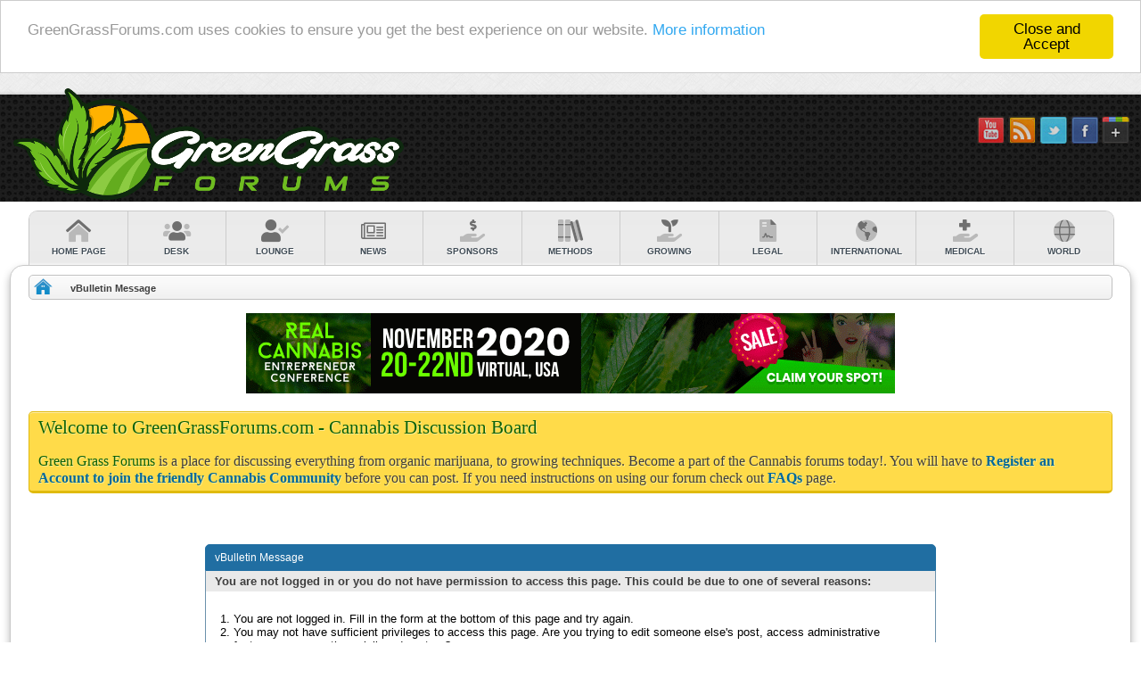

--- FILE ---
content_type: text/html; charset=ISO-8859-1
request_url: https://www.greengrassforums.com/member.php/137501-JohnMonad?s=bd3a09e9ea4b52aa38300b4798812e29
body_size: 11343
content:
<!DOCTYPE html PUBLIC "-//W3C//DTD XHTML 1.0 Transitional//EN" "http://www.w3.org/TR/xhtml1/DTD/xhtml1-transitional.dtd">
<html xmlns="http://www.w3.org/1999/xhtml" dir="ltr" lang="en" id="vbulletin_html">
<head>
	<!--
   ____                      ____                   _____                              
  / ___|_ __ ___  ___ _ __  / ___|_ __ __ _ ___ ___|  ___|__  _ __ _   _ _ __ ___  ___ 
 | |  _| '__/ _ \/ _ \ '_ \| |  _| '__/ _` / __/ __| |_ / _ \| '__| | | | '_ ` _ \/ __|
 | |_| | | |  __/  __/ | | | |_| | | | (_| \__ \__ \  _| (_) | |  | |_| | | | | | \__ \
  \____|_|  \___|\___|_| |_|\____|_|  \__,_|___/___/_|  \___/|_|   \__,_|_| |_| |_|___/.com
                                                                                       
-->

<meta http-equiv="Content-Type" content="text/html; charset=ISO-8859-1" />
<meta id="e_vb_meta_bburl" name="vb_meta_bburl" content="https://www.greengrassforums.com" />
<base href="https://www.greengrassforums.com/" /><!--[if IE]></base><![endif]-->
<meta name="google-site-verification" content="tK0MdkZi9duok5AL_8_DgXItIWM7V3u75ekE7FcOtnA" />
<meta name="msvalidate.01" content="7B1796707BFB0EA590EE966667B4BF7C" />
<meta name="yandex-verification" content="711091c285778549" />
<meta http-equiv="X-UA-Compatible" content="IE=9" />
<META http-equiv=Page-Exit content=BlendTrans(Duration=0)>
<META http-equiv=Page-Enter content=BlendTrans(Duration=0)>

	<link rel="Shortcut Icon" href="https://www.greengrassforums.com/favicon.ico" type="image/x-icon" />


		<meta name="keywords" content="cannabis forum, Cannabis Growing Forum,  cannabis, forums,  growing , marijuana,  cannabis growing, marijuana strains, cannabis marijuana discussion,  hydroponic growing,  growers forum, greengrassforums.com, cannabis talk" />
		<meta name="description" content="GreenGrassForums.com - cannabis forums & cannabis Discussion board, Our cannabis growing forums offers  advice about cannabis and marijuana growing. Take part in our cannabis forum and discuss marijauna and cannabis growing" />

<meta property="fb:app_id" content="" />
<meta property="og:site_name" content="GreenGrassForums.com - Take part in our cannabis forum and discuss marijauna and cannabis growing" />
<meta property="og:description" content="cannabis forum & cannabis Discussion board, Our cannabis growing forums offers  advice about cannabis and marijuana growing. Take part in our cannabis forum and discuss marijauna and cannabis growing" />
<meta property="og:url" content="https://www.greengrassforums.com" />
<meta http-equiv="Pragma" content="no-cache" />
<meta http-equiv="Expires" content="-1" />
<meta http-equiv="Cache-Control" content="no-cache" />
<meta property="og:type" content="website" />
<meta property="og:image" content="https://www.greengrassforums.com/images/mc/logo.png" />







<script type="text/javascript">
<!--
	if (typeof YAHOO === 'undefined')
	{
		document.write('<script type="text/javascript" src="clientscript/yui/yuiloader-dom-event/yuiloader-dom-event.js?v=425"><\/script>');
		document.write('<script type="text/javascript" src="clientscript/yui/connection/connection-min.js?v=425"><\/script>');
		var yuipath = 'clientscript/yui';
		var yuicombopath = '';
		var remoteyui = false;
	}
	else	// Load Rest of YUI remotely (where possible)
	{
		var yuipath = 'clientscript/yui';
		var yuicombopath = '';
		var remoteyui = true;
		if (!yuicombopath)
		{
			document.write('<script type="text/javascript" src="clientscript/yui/connection/connection-min.js"><\/script>');
		}
	}
	var SESSIONURL = "s=65a4340391b1f676f2a618475cab1262&";
	var SECURITYTOKEN = "guest";
	var IMGDIR_MISC = "images/misc";
	var IMGDIR_BUTTON = "images/buttons";
	var vb_disable_ajax = parseInt("0", 10);
	var SIMPLEVERSION = "425";
	var BBURL = "https://www.greengrassforums.com";
	var LOGGEDIN = 0 > 0 ? true : false;
	var THIS_SCRIPT = "member";
	var RELPATH = "member.php/137501-JohnMonad";
	var PATHS = {
		forum : "https://www.greengrassforums.com",
		cms   : "",
		blog  : ""
	};
	var AJAXBASEURL = "https://www.greengrassforums.com/";
// -->
</script>
<script type="text/javascript" src="https://www.greengrassforums.com/clientscript/vbulletin-core.js?v=425"></script>





	<link rel="stylesheet" type="text/css" href="css.php?styleid=5&amp;langid=1&amp;d=1670337876&amp;td=ltr&amp;sheet=bbcode.css,editor.css,popupmenu.css,reset-fonts.css,vbulletin.css,vbulletin-chrome.css,vbulletin-formcontrols.css," />

	<!--[if lt IE 8]>
	<link rel="stylesheet" type="text/css" href="css.php?styleid=5&amp;langid=1&amp;d=1670337876&amp;td=ltr&amp;sheet=popupmenu-ie.css,vbulletin-ie.css,vbulletin-chrome-ie.css,vbulletin-formcontrols-ie.css,editor-ie.css" />
	<![endif]-->


<script src="https://ajax.googleapis.com/ajax/libs/jquery/2.0.3/jquery.min.js"></script>
<script src="https://ajax.googleapis.com/ajax/libs/jqueryui/1.10.3/jquery-ui.min.js"></script>


<script>
$(document).ready(function(){
jQuery("#fbs_thread").click(function(b){b.preventDefault();fbThreadURL=location.href;window.open("https://facebook.com/sharer.php?u="+encodeURIComponent(fbThreadURL),"sharer","toolbar=0,status=0,width=626,height=436")});
function a(b){window.open("https://facebook.com/sharer.php?u="+encodeURIComponent(b),"sharer","toolbar=0,status=0,width=626,height=436");return false}jQuery("a.fbs_post").click(function(b){b.preventDefault();fbPostURL=jQuery(this).attr("href");a(fbPostURL)})
});

$(document).ready(function(){
jQuery("#ts_thread").click(function(b){b.preventDefault();fbThreadURL=location.href;window.open("https://twitter.com/intent/tweet?text=Check this awesome link&url="+encodeURIComponent(fbThreadURL),"sharer","toolbar=0,status=0,width=626,height=436")});
function a(b){window.open("https://twitter.com/intent/tweet?text=Check this awesome link&url="+encodeURIComponent(b),"sharer","toolbar=0,status=0,width=626,height=436");return false}jQuery("a.ts_post").click(function(b){b.preventDefault();fbPostURL=jQuery(this).attr("href");a(fbPostURL)})
});

$(document).ready(function(){
  $(".quicklinks").click(function(){
    $(".quicklinksbox").slideToggle(300);
  });
});
</script>

<script type="text/javascript">
function selectAll(a)
{
var e = a.parentNode.parentNode.getElementsByTagName('code')[0];
if (window.getSelection)
{
var s = window.getSelection();

var r = document.createRange();
r.selectNodeContents(e);
s.removeAllRanges();
s.addRange(r);

}
else if (document.getSelection)
{
var s = document.getSelection();
var r = document.createRange();
r.selectNodeContents(e);
s.removeAllRanges();
s.addRange(r);
}
else if (document.selection)
{
var r = document.body.createTextRange();
r.moveToElementText(e);
r.select();
}
}
</script>

<script src="/clientscript/vbulletin.js" type="text/javascript"></script>
<link rel='stylesheet' href='fonta/css/all.css' />


<script type="text/javascript">
    window.cookieconsent_options = {"message":"GreenGrassForums.com uses cookies to ensure you get the best experience on our website.","dismiss":"Close and Accept","learnMore":"More information","link":"https://www.GreenGrassForums.com/privacy.php","theme":"light-top"};
</script>

<script type="text/javascript" src="https://cdnjs.cloudflare.com/ajax/libs/cookieconsent2/1.0.10/cookieconsent.min.js"></script>
	<meta name="robots" content="noindex,follow" />

	<title>Green Grass Forums - Cannabis Discussion Board</title>
	
	<script type="text/javascript" src="clientscript/vbulletin_md5.js?v=425"></script>

	
<link rel="stylesheet" type="text/css" href="css.php?styleid=5&amp;langid=1&amp;d=1670337876&amp;td=ltr&amp;sheet=additional.css" />
<script type="text/javascript" src="https://www.greengrassforums.com/clientscript/ncode_imageresizer_v1.6.js"></script>

<script type="text/javascript">
<!--
NcodeImageResizer.MODE = 'enlarge';
NcodeImageResizer.MAXWIDTH = '750';
NcodeImageResizer.MAXHEIGHT = '0';
NcodeImageResizer.BBURL = 'https://www.greengrassforums.com';

vbphrase['ncode_imageresizer_warning_small'] = 'Click here to view the full image.';
vbphrase['ncode_imageresizer_warning_filesize'] = 'Click here to view the original image of %1$sx%2$spx and %3$sKB.';
vbphrase['ncode_imageresizer_warning_no_filesize'] = 'Click here to view the original image of %1$sx%2$spx.';
vbphrase['ncode_imageresizer_warning_fullsize'] = 'Click here to view the small image.';
// -->
</script>

<style type="text/css">
.brTag1 {
  height: 0px;
  font-size: 0px;
}

textarea.ncode_imageresizer_warning {
  font-size: 11px;
  font-family: Verdana, Arial, Helvetica, sans-serif;
  background: #FFFACD url(images/misc/nCode.png) 6px 6px no-repeat;
  color: #4F4300;
  border: 1px solid #FFEC7D;
  padding: 6px 0px 6px 30px;
  margin-top: 12px;
  height:27px !important;
  cursor: pointer;
  resize: none;
  overflow:hidden;
  -moz-border-radius: 6px 6px 0px 0px;
  -webkit-border-radius: 6px 6px 0px 0px;
  border-radius: 6px 6px 0px 0px;
}


.userprof blockquote img, .profile_content blockquote.blog_content img {max-width: 100%;}

</style>

</head>
<body>

<div style="background:url(images/mc/topbg.png);height:40px;" class="topbar_wrapper">

<a href="activity.php"><img style="top: 12px;position: absolute;right: 755px;" alt="Activity Stream" src="/images/mc/eye_icon.png"></a>

<div style="float:left;color:#6f6f6f;text-shadow:1px 1px white;margin-top: 15px;margin-left: 16px;font-family: 'Noto Sans', sans-serif;"> <span style="color:#183d5d;"> 

<div class="quicklinks">
	<a href="#" class="qla"><i class="typcn typcn-link-outline" style="position: absolute; left: 4px;"></i> Quick Links</a>
	<ul class="qlcontainer" style="display: none;">
		<li><i class="typcn typcn-document"></i> <a href="search.php?do=getnew&contenttype=vBForum_Post">New Posts</a></li>
		<li><i class="typcn typcn-message"></i> <a href="private.php">Private Messages</a></li>
                <li><i class="typcn typcn-heart-full-outline"></i> <a href="vbdonate.php?do=donate" target="_blank">Donate</a></li>
		<li><i class="typcn typcn-shopping-cart"></i> <a href="store.php">Store</a></li>
		<li><i class="typcn typcn-info-large-outline"></i> <a href="faq.php">FAQ</a></li>
		<li><i class="typcn typcn-calender"></i> <a href="calendar.php">Calendar</a></li>
		<li><i class="typcn typcn-th-menu-outline"></i> <a href="memberlist.php">Member List</a></li>
		<li><i class="typcn typcn-group-outline"></i> <a href="showgroups.php">View Site Leaders</a></li>
		<li><i class="typcn typcn-document"></i> <a href="forumdisplay.php?s=65a4340391b1f676f2a618475cab1262&amp;do=markread&amp;markreadhash=guest" rel="nofollow">Mark Forums Read</a></li>
		<li><i class="typcn typcn-link-outline"></i> <a href="subscription.php">Subscribed Threads</a></li>
	</ul>
	<div class="top_separator"></div>
</div>

<script type="text/javascript">
$(function(){
	/*$('.quicklinks a').hover(
		function(){$('.qlcontainer').stop().slideDown(100);},
		function(){$('.qlcontainer').stop().slideUp(100);}
	);*/
$(".topbar_wrapper").mouseover(function(){
	$(".quicklinks a").mouseover(function(){
		$('.qlcontainer').stop().slideDown(100);
	})}).mouseleave(function(){$('.qlcontainer').stop().slideUp(100);});
});

$(".top_search, .textboxcontainer, .buttoncontainer, .advanced").mouseover(function(){
	$(".qlcontainer").stop().slideUp(100);
});
</script>

<div class="top_search">
	<form action="search.php?s=65a4340391b1f676f2a618475cab1262&amp;do=process" method="post" id="navbar_search" class="navbar_search">
		
		<input type="hidden" name="securitytoken" value="guest" />
		<input type="hidden" name="do" value="process" />
		<span class="textboxcontainer"><span><input type="text" value="" name="query" class="textbox" placeholder="Search..." tabindex="99"/></span></span>
		<span class="buttoncontainer"><span><input type="submit" class="searchbutton" value="" name="submit" onclick="document.getElementById('navbar_search').submit;" tabindex="100"/></span></span>
	</form>

	<div class="advanced"><a title="Advanced Search" href="https://www.greengrassforums.com/search.php" accesskey="4"><i class="typcn typcn-cog-outline"></i></a></div>
	<div class="top_separator"></div>
</div>

<div style="position:absolute;top:7px;right:140px;padding: 8px 0px 8px 35px;font-family: 'Noto Sans', sans-serif;text-shadow: 1px 1px white;"> <div class="top_sep"></div> <i class="typcn typcn-group-outline" style="font-size: 19px; position: absolute; left: 10px; top: 6px;"></i>
<span style="color:#404c56; font-weight: bold;">227,828</span> MEMBERS
</div>

<div style="position:absolute;top:7px;right:10px;padding: 8px 0px 8px 35px;font-family: 'Noto Sans', sans-serif;text-shadow: 1px 1px white;"> <i class="typcn typcn-group-outline" style="font-size: 19px; position: absolute; left: 10px; top: 6px;"></i>
<span style="color:#404c56; font-weight: bold;">16178</span> ONLINE
</div>

</span></div>

</div>


<div style="background:url(images/mc/headbg.png); height:120px;">

<a href="https://www.greengrassforums.com/"><img class="vblogo" src="images/mc/logo.png" border="0" alt="Cannabis Discussion Board" /></a>


<div style="float:right;">





<div style="float: right;
margin-top: 24px;
margin-right: 13px;">
<a class="highlightit" href="https://www.youtube.com/user/greengrassforums" target="_blank"><img  src="images/mc/youtube.png" alt="greengrassforums On YouTube" /></a>
<a class="highlightit" href="https://www.greengrassforums.com/external.php?type=rss" target="_blank"><img src="images/mc/rss.png" alt="Subscribe to our Newsletter" /></a>
<a class="highlightit" href="https://twitter.com/greengrassforums"target="_blank" ><img src="images/mc/tw.png" alt="greengrassforums On Twitter" /></a>
<a class="highlightit" href="https://www.facebook.com/greengrassforums/" target="_blank"><img src="images/mc/fb.png" alt="greengrassforums On Facebook" /></a>
<a class="highlightit" href="https://plus.google.com/" target="_blank"><img src="images/mc/gplus.png" alt="greengrassforums On Google+" /></a>
</div>
</div>

</div>

<div style="clear: both;"></div>
</div>

<!-- Navbar -->
<div class="tabs_wrapper">
	<ul class="tabs">
		<li class="all-forums"><a href="https://www.greengrassforums.com/" class="selected"><i class="fad fa-home-lg-alt"></i><span>Home Page</span></a></li>
		<li class="news"><a href="forumdisplay.php?3"><i class="fad fa-users"></i><span>Desk</span></a>
			<div class="forumBox" style="display: none;">
				<div><a href="forumdisplay.php?16">Cafe Lounge</a></div>
				<div><a href="forumdisplay.php?14">Introduction</a></div>
				<div><a href="forumdisplay.php?13">Forum Feedback and Suggestions</a></div>
			</div>
		</li>
		<li class="news"><a href="forumdisplay.php?7"><i class="fad fa-user-check"></i><span>Lounge</span></a>
			<div class="forumBox" style="display: none;">
				<div><a href="forumdisplay.php?108">Psychotropics</a></div>
				<div><a href="forumdisplay.php?51">Hobby Lounge</a></div>
				<div><a href="forumdisplay.php?48">Experiences</a></div>
				<div><a href="forumdisplay.php?49">Cannabis Pictures</a></div>
			</div>
		</li>
		<li class="news"><a href="forumdisplay.php?5"><i class="fal fa-newspaper"></i><span>News</span></a>
			<div class="forumBox" style="display: none;">
				<div><a href="forumdisplay.php?29">Events</a></div>
				<div><a href="forumdisplay.php?103">Polls</a></div>
				<div><a href="forumdisplay.php?30">Politics</a></div>
				<div><a href="forumdisplay.php?31">Legal</a></div>
			</div>
		</li>
		<li class="news"><a href="forumdisplay.php?11"><i class="fad fa-hand-holding-usd"></i><span> Sponsors</span></a>
			<div class="forumBox" style="display: none;">
				<div><a href="forumdisplay.php?154">Rhino Cannabis Seeds</a></div>
			</div>
		</li>
		<li class="news"><a href="forumdisplay.php?4"><i class="fad fa-books"></i><span>Methods</span></a>
			<div class="forumBox" style="display: none;">
				<div><a href="forumdisplay.php?19">Marijuana Methods</a></div>
				<div><a href="forumdisplay.php?21">Recipes</a></div>
				<div><a href="forumdisplay.php?20">Drug Testing</a></div>
				<div><a href="forumdisplay.php?137">Hybrid</a></div>
                                <div><a href="forumdisplay.php?136">Sativa</a></div>
                                <div><a href="forumdisplay.php?135">Indica</a></div>
                                <div><a href="forumdisplay.php?24">Strains</a></div>
                                <div><a href="forumdisplay.php?23">Vaporizers</a></div>
			</div>
		</li>
		<li class="news"><a href="forumdisplay.php?6"><i class="fad fa-hand-holding-seedling"></i><span>Growing</span></a>
			<div class="forumBox" style="display: none;">
				<div><a href="forumdisplay.php?39">Seeds</a></div>
				<div><a href="forumdisplay.php?44">Lighting Methods</a></div>
				<div><a href="forumdisplay.php?101">FAQs</a></div>
				<div><a href="forumdisplay.php?41">Information</a></div>
				<div><a href="forumdisplay.php?42">Log</a></div>
                <div><a href="forumdisplay.php?45">DIY</a></div>
                <div><a href="forumdisplay.php?102">Soil Mixes</a></div>
				<div><a href="forumdisplay.php?33">Indoor Growing</a></div>
                <div><a href="forumdisplay.php?36">OutDoor Growing</a></div>
                <div><a href="forumdisplay.php?35">Hydroponics</a></div>
			</div>
		</li>
		<li class="news"><a href="forumdisplay.php?12"><i class="fad fa-file-contract"></i><span>Legal</span></a>
		</li>
		<li class="news"><a href="forumdisplay.php?10"><i class="fad fa-globe-americas"></i><span>International</span></a>
		</li>
		<li class="news"><a href="forumdisplay.php?9"><i class="fad fa-hand-holding-medical"></i><span>Medical</span></a>
		</li>
		<li class="news"><a href="forumdisplay.php?8"><i class="fad fa-globe"></i><span>World</span></a>
		</li>
	</ul>
</div>

<script type="text/javascript">
$(function(){
	$('ul.tabs > li').hover(
		function(){$('.forumBox', this).stop().slideDown(100);},
		function(){$('.forumBox', this).stop().slideUp(100);}
	);

});
</script>

<div class="body_wrapper">
<div id="breadcrumb" class="breadcrumb">
	<ul class="floatcontainer">
		<li class="navbithome"><a href="index.php?s=65a4340391b1f676f2a618475cab1262" accesskey="1"><img src="images/mc/home.png" style="margin-top: -4px;" alt="Home" /></a></li>
		
		
	<span class="crust" itemscope="itemscope" itemtype="https://data-vocabulary.org/Breadcrumb">
		<b class="lastcrumb">
			<span itemprop="title">vBulletin Message</span>
		</b>
	</span>


	</ul>
	<hr />
</div>




<center>

<a href="https://realcannabisentrepreneur.com/?utm_campaign=SensiBuds&utm_source=banner&utm_medium=ppc" target="_blank"><img src="https://i.imgur.com/C9VF9jr.gif" alt="banner1"></a>

</center>



<br />
<div style="clear:both;"></div>



	<form action="profile.php?do=dismissnotice" method="post" id="notices" class="notices">
		<input type="hidden" name="do" value="dismissnotice" />
		<input type="hidden" name="s" value="s=65a4340391b1f676f2a618475cab1262&amp;" />
		<input type="hidden" name="securitytoken" value="guest" />
		<input type="hidden" id="dismiss_notice_hidden" name="dismiss_noticeid" value="" />
		<input type="hidden" name="url" value="" />
		<ol>
			<li class="restore" id="navbar_notice_1">
	
	<div style="font-size: 21px;"><font color=#0B610B>Welcome to GreenGrassForums.com - Cannabis Discussion Board</font></div>
<br>
<div style="font-size: 16px;"><font color=#0B610B>Green Grass Forums</font> is a place for discussing everything from organic marijuana, to growing techniques. Become a part of the Cannabis forums today!. You will have to <a href="register.php?s=65a4340391b1f676f2a618475cab1262" target="_blank"><b>Register an Account to join the friendly Cannabis Community</b></a> before you can post. If you need instructions on using our forum check out <a href="faq.php?s=65a4340391b1f676f2a618475cab1262" target="_blank"><b>FAQs</b></a> page.</div>
</li>
		</ol>
	</form>


<script type="text/javascript">
function adBlockNotDetected(){document.querySelector('#fab-enabled').style.display='none';document.querySelector('#fab-not-enabled').style.display='block'}
function adBlockDetected(){document.querySelector('#fab-enabled').style.display='block';document.querySelector('#fab-not-enabled').style.display='none'}
if(typeof fuckAdBlock!=='undefined'||typeof FuckAdBlock!=='undefined'){adBlockDetected()}else{var importFAB=document.createElement('script');importFAB.onload=function(){fuckAdBlock.onDetected(adBlockDetected)
fuckAdBlock.onNotDetected(adBlockNotDetected)};importFAB.onerror=function(){adBlockDetected()};importFAB.integrity='sha256-4/8cdZfUJoNm8DLRzuKwvhusQbdUqVov+6bVj9ewL7U=';importFAB.crossOrigin='anonymous';importFAB.src='https://cdnjs.cloudflare.com/ajax/libs/fuckadblock/3.2.1/fuckadblock.js';document.head.appendChild(importFAB)}
	</script>
<style>
.bhk-notice{position:relative;margin:1em;font-size:19px;background:#DEDEDE;padding:10px 10px 10px;text-align:center;border-left:4px solid #DDD;box-shadow:0 1px 1px rgba(0,0,0,.125)}.bhk-notice:before{position:absolute;top:50%;margin-top:-17px;left:-17px;background-color:#DDD;color:#FFF;width:30px;height:30px;border-radius:100%;text-align:center;line-height:30px;font-weight:700;font-family:Georgia;text-shadow:1px 1px rgba(0,0,0,.5)}.bhk-error{border-color:#FF4136}.bhk-error:before{content:"X";background-color:#FF4136}
</style>
<h5 class="bhk-load bhk-important-box" id="fab-enabled" style="display: none;"><div class="bhk-notice bhk-error"><div style="font-size:19px;"><span style="color:red;font-weight:bold;font-size:22px;">Parts of site failed to load...</span><br>If you are using an <b>ad blocker addon</b>, you should to disable it (it blocks more than ads and <a href="https://www.greengrassforums.com/general-discussion/242943-ad-blocker-notice-new-post.html">causes parts of the site to not work</a>).</div></div></h5>

<div class="standard_error">
	<h2 class="blockhead">vBulletin Message</h2>
	
		<form class="block vbform"  method="post" action="login.php?do=login" onsubmit="md5hash(vb_login_password, vb_login_md5password, vb_login_md5password_utf, 0)">	
			<input type="hidden" name="do" value="login" />
			<input type="hidden" name="vb_login_md5password" value="" />		
			<input type="hidden" name="vb_login_md5password_utf" value="" />
			<input type="hidden" name="s" value="65a4340391b1f676f2a618475cab1262" />
			<input type="hidden" name="securitytoken" value="guest" />			
			
		
			
				
					<input type="hidden" name="url" value="/member.php/137501-JohnMonad" />
				
				<div class="blockbody formcontrols">
					
					<h3 class="blocksubhead">You are not logged in or you do not have permission to access this page. This could be due to one of several reasons:</h3>
					<div class="blockrow restore">
						<ol>
							<li>You are not logged in. Fill in the form at the bottom of this page and try again.</li>
							<li>You may not have sufficient privileges to access this page. Are you trying to edit someone else's post, access administrative features or some other privileged system?</li>
							<li>If you are trying to post, the administrator may have disabled your account, or it may be awaiting activation.</li>
						</ol>
					</div>
					
					<p class="blockrow">The administrator may have required you to <a href="register.php?s=65a4340391b1f676f2a618475cab1262&amp;" rel="nofollow">register</a> before you can view this page.</p>
					
					<h3 class="blocksubhead">Log in</h3>		
					<div class="blockrow">
						<label for="vb_login_username">User Name:</label>
						<input type="text" class="primary textbox" id="vb_login_username" name="vb_login_username" accesskey="u" tabindex="1" />
					</div>
					<div class="blockrow">			
						<label for="vb_login_password">Password:</label>
						<input type="password" class="primary textbox" id="vb_login_password" name="vb_login_password" tabindex="1" />
					</div>
					<div class="blockrow singlecheck">
						<label for="cb_cookieuser"><input type="checkbox" name="cookieuser" id="cb_cookieuser" value="1" tabindex="1" /> Remember Me?</label>
					</div>
					
				</div>
				<div class="blockfoot actionbuttons">
					<div class="group">
						<input type="submit" class="button" value="Log in" accesskey="s" tabindex="1" />
						<input type="reset" class="button" value="Reset Fields" accesskey="r" tabindex="1" />
					</div>
				</div>
			
	</form>		
	
</div>

<div class="clear"></div>
<div class="navpopupmenu popupmenu nohovermenu" id="navpopup">
	
		<a href="javascript://" class="popupctrl"><span class="ctrlcontainer">Quick Navigation</span></a>
	
	<ul class="navpopupbody popupbody popuphover">
		
		<li class="optionlabel">Site Areas</li>
		<li><a href="usercp.php?s=65a4340391b1f676f2a618475cab1262">Settings</a></li>
		<li><a href="private.php?s=65a4340391b1f676f2a618475cab1262">Private Messages</a></li>
		<li><a href="subscription.php?s=65a4340391b1f676f2a618475cab1262">Subscriptions</a></li>
		<li><a href="online.php?s=65a4340391b1f676f2a618475cab1262">Who's Online</a></li>
		<li><a href="search.php?s=65a4340391b1f676f2a618475cab1262">Search Forums</a></li>
		<li><a href="forum.php?s=65a4340391b1f676f2a618475cab1262">Forums Home</a></li>
		
			<li class="optionlabel">Forums</li>
			
		
			
				<li><a href="forumdisplay.php/3-GreenGrassForums-Community?s=65a4340391b1f676f2a618475cab1262">GreenGrassForums Community</a>
					<ol class="d1">
						
		
			
				<li><a href="forumdisplay.php/16-Cafe-Lounge?s=65a4340391b1f676f2a618475cab1262">Cafe Lounge</a></li>
			
		
			
				<li><a href="forumdisplay.php/14-Introduce-Yourself?s=65a4340391b1f676f2a618475cab1262">Introduce Yourself</a></li>
			
		
			
				<li><a href="forumdisplay.php/13-Feedback-and-Suggestions?s=65a4340391b1f676f2a618475cab1262">Feedback and Suggestions</a></li>
			
		
			
				<li><a href="forumdisplay.php/17-Reported-Posts?s=65a4340391b1f676f2a618475cab1262">Reported Posts</a></li>
			
		
			
					</ol>
				</li>
			
		
			
				<li><a href="forumdisplay.php/7-Main-Lounge?s=65a4340391b1f676f2a618475cab1262">Main Lounge</a>
					<ol class="d1">
						
		
			
				<li><a href="forumdisplay.php/47-GreenGrassForums-Lounge?s=65a4340391b1f676f2a618475cab1262">GreenGrassForums Lounge</a>
					<ol class="d2">
						
		
			
				<li><a href="forumdisplay.php/108-Other-Psychotropics?s=65a4340391b1f676f2a618475cab1262">Other Psychotropics</a></li>
			
		
			
				<li><a href="forumdisplay.php/51-The-Hobby-Lounge?s=65a4340391b1f676f2a618475cab1262">The Hobby Lounge</a>
					<ol class="d3">
						
		
			
				<li><a href="forumdisplay.php/27-Cannabis-Journal?s=65a4340391b1f676f2a618475cab1262">Cannabis Journal</a></li>
			
		
			
				<li><a href="forumdisplay.php/28-Stories?s=65a4340391b1f676f2a618475cab1262">Stories</a></li>
			
		
			
				<li><a href="forumdisplay.php/50-User-Galleries-(Link)?s=65a4340391b1f676f2a618475cab1262">User Galleries (Link)</a></li>
			
		
			
				<li><a href="forumdisplay.php/105-Sexuality-and-Relationships?s=65a4340391b1f676f2a618475cab1262">Sexuality and Relationships</a></li>
			
		
			
				<li><a href="forumdisplay.php/109-Games-and-Arcade-Talk?s=65a4340391b1f676f2a618475cab1262">Games and Arcade Talk</a></li>
			
		
			
				<li><a href="forumdisplay.php/112-Women-s-Issues?s=65a4340391b1f676f2a618475cab1262">Women's Issues</a></li>
			
		
			
				<li><a href="forumdisplay.php/113-Parenting?s=65a4340391b1f676f2a618475cab1262">Parenting</a></li>
			
		
			
				<li><a href="forumdisplay.php/122-Original-Music?s=65a4340391b1f676f2a618475cab1262">Original Music</a></li>
			
		
			
				<li><a href="forumdisplay.php/118-TV-Movies?s=65a4340391b1f676f2a618475cab1262">TV / Movies</a></li>
			
		
			
				<li><a href="forumdisplay.php/52-Glass-Pictures?s=65a4340391b1f676f2a618475cab1262">Glass Pictures</a></li>
			
		
			
				<li><a href="forumdisplay.php/110-Travel-amp-Adventure-Room?s=65a4340391b1f676f2a618475cab1262">Travel &amp; Adventure Room</a></li>
			
		
			
				<li><a href="forumdisplay.php/114-Music-Room?s=65a4340391b1f676f2a618475cab1262">Music Room</a></li>
			
		
			
				<li><a href="forumdisplay.php/111-Conspiracy?s=65a4340391b1f676f2a618475cab1262">Conspiracy</a></li>
			
		
			
				<li><a href="forumdisplay.php/117-Pets-amp-Animals?s=65a4340391b1f676f2a618475cab1262">Pets &amp; Animals</a></li>
			
		
			
				<li><a href="forumdisplay.php/116-Sports-Talk?s=65a4340391b1f676f2a618475cab1262">Sports Talk</a></li>
			
		
			
				<li><a href="forumdisplay.php/107-Tech-Related-Computers?s=65a4340391b1f676f2a618475cab1262">Tech Related / Computers</a></li>
			
		
			
				<li><a href="forumdisplay.php/106-Spirituality?s=65a4340391b1f676f2a618475cab1262">Spirituality</a></li>
			
		
			
				<li><a href="forumdisplay.php/115-Art-amp-Graphic-Design?s=65a4340391b1f676f2a618475cab1262">Art &amp; Graphic Design</a></li>
			
		
			
				<li><a href="forumdisplay.php/120-Science?s=65a4340391b1f676f2a618475cab1262">Science</a></li>
			
		
			
				<li><a href="forumdisplay.php/119-Philosophy?s=65a4340391b1f676f2a618475cab1262">Philosophy</a></li>
			
		
			
				<li><a href="forumdisplay.php/121-Books-and-Literature?s=65a4340391b1f676f2a618475cab1262">Books and Literature</a></li>
			
		
			
					</ol>
				</li>
			
		
			
					</ol>
				</li>
			
		
			
				<li><a href="forumdisplay.php/48-Experiences?s=65a4340391b1f676f2a618475cab1262">Experiences</a></li>
			
		
			
				<li><a href="forumdisplay.php/49-Cannabis-Pictures?s=65a4340391b1f676f2a618475cab1262">Cannabis Pictures</a></li>
			
		
			
					</ol>
				</li>
			
		
			
				<li><a href="forumdisplay.php/5-News-Politics-and-Legal?s=65a4340391b1f676f2a618475cab1262">News, Politics and Legal</a>
					<ol class="d1">
						
		
			
				<li><a href="forumdisplay.php/29-Current-Events?s=65a4340391b1f676f2a618475cab1262">Current Events</a></li>
			
		
			
				<li><a href="forumdisplay.php/103-The-GreenGrassForums-Polls?s=65a4340391b1f676f2a618475cab1262">The GreenGrassForums Polls</a></li>
			
		
			
				<li><a href="forumdisplay.php/30-Politics?s=65a4340391b1f676f2a618475cab1262">Politics</a></li>
			
		
			
				<li><a href="forumdisplay.php/31-Legal?s=65a4340391b1f676f2a618475cab1262">Legal</a></li>
			
		
			
					</ol>
				</li>
			
		
			
				<li><a href="forumdisplay.php/11-Sponsor-Forums?s=65a4340391b1f676f2a618475cab1262">Sponsor Forums</a>
					<ol class="d1">
						
		
			
				<li><a href="forumdisplay.php/154-Rhino-Cannabis-Seeds?s=65a4340391b1f676f2a618475cab1262">Rhino Cannabis Seeds</a></li>
			
		
			
					</ol>
				</li>
			
		
			
				<li><a href="forumdisplay.php/4-Medical-Marijuana-Methods-and-Strains?s=65a4340391b1f676f2a618475cab1262">Medical Marijuana Methods and Strains</a>
					<ol class="d1">
						
		
			
				<li><a href="forumdisplay.php/24-Marijuana-Strains?s=65a4340391b1f676f2a618475cab1262">Marijuana Strains</a></li>
			
		
			
				<li><a href="forumdisplay.php/135-Indica?s=65a4340391b1f676f2a618475cab1262">Indica</a></li>
			
		
			
				<li><a href="forumdisplay.php/136-Sativa?s=65a4340391b1f676f2a618475cab1262">Sativa</a></li>
			
		
			
				<li><a href="forumdisplay.php/137-Hybrid?s=65a4340391b1f676f2a618475cab1262">Hybrid</a></li>
			
		
			
				<li><a href="forumdisplay.php/19-Marijuana-Methods?s=65a4340391b1f676f2a618475cab1262">Marijuana Methods</a></li>
			
		
			
				<li><a href="forumdisplay.php/22-Edibles?s=65a4340391b1f676f2a618475cab1262">Edibles</a></li>
			
		
			
				<li><a href="forumdisplay.php/21-Recipes?s=65a4340391b1f676f2a618475cab1262">Recipes</a></li>
			
		
			
				<li><a href="forumdisplay.php/23-Vaporizers?s=65a4340391b1f676f2a618475cab1262">Vaporizers</a></li>
			
		
			
				<li><a href="forumdisplay.php/25-Concentrates?s=65a4340391b1f676f2a618475cab1262">Concentrates</a></li>
			
		
			
				<li><a href="forumdisplay.php/20-Drug-Testing?s=65a4340391b1f676f2a618475cab1262">Drug Testing</a></li>
			
		
			
				<li><a href="forumdisplay.php/26-Pass-A-Drug-Test?s=65a4340391b1f676f2a618475cab1262">Pass A Drug Test</a></li>
			
		
			
					</ol>
				</li>
			
		
			
				<li><a href="forumdisplay.php/6-Growing?s=65a4340391b1f676f2a618475cab1262">Growing</a>
					<ol class="d1">
						
		
			
				<li><a href="forumdisplay.php/39-Strains-and-Seeds?s=65a4340391b1f676f2a618475cab1262">Strains and Seeds</a></li>
			
		
			
				<li><a href="forumdisplay.php/44-Lighting-Methods?s=65a4340391b1f676f2a618475cab1262">Lighting Methods</a></li>
			
		
			
				<li><a href="forumdisplay.php/101-Grow-FAQs?s=65a4340391b1f676f2a618475cab1262">Grow FAQs</a></li>
			
		
			
				<li><a href="forumdisplay.php/159-Hash-Hashish-Section?s=65a4340391b1f676f2a618475cab1262">Hash / Hashish Section</a></li>
			
		
			
				<li><a href="forumdisplay.php/41-Growing-Information?s=65a4340391b1f676f2a618475cab1262">Growing Information</a></li>
			
		
			
				<li><a href="forumdisplay.php/32-Basic-Growing?s=65a4340391b1f676f2a618475cab1262">Basic Growing</a></li>
			
		
			
				<li><a href="forumdisplay.php/42-Grow-Log?s=65a4340391b1f676f2a618475cab1262">Grow Log</a></li>
			
		
			
				<li><a href="forumdisplay.php/33-Indoor-Growing?s=65a4340391b1f676f2a618475cab1262">Indoor Growing</a></li>
			
		
			
				<li><a href="forumdisplay.php/36-Outdoor-Growing?s=65a4340391b1f676f2a618475cab1262">Outdoor Growing</a>
					<ol class="d2">
						
		
			
				<li><a href="forumdisplay.php/167-Guerrilla-Growing?s=65a4340391b1f676f2a618475cab1262">Guerrilla Growing</a></li>
			
		
			
				<li><a href="forumdisplay.php/168-Greenhouse-Growing?s=65a4340391b1f676f2a618475cab1262">Greenhouse Growing</a></li>
			
		
			
				<li><a href="forumdisplay.php/169-Backyard-Growing?s=65a4340391b1f676f2a618475cab1262">Backyard Growing</a></li>
			
		
			
					</ol>
				</li>
			
		
			
				<li><a href="forumdisplay.php/43-Indoor-Lighting?s=65a4340391b1f676f2a618475cab1262">Indoor Lighting</a></li>
			
		
			
				<li><a href="forumdisplay.php/45-DIY-How-To-Methods?s=65a4340391b1f676f2a618475cab1262">DIY / How To Methods</a></li>
			
		
			
				<li><a href="forumdisplay.php/102-Soil-Mixes?s=65a4340391b1f676f2a618475cab1262">Soil Mixes</a></li>
			
		
			
				<li><a href="forumdisplay.php/40-Closet-Cabinet-Growing?s=65a4340391b1f676f2a618475cab1262">Closet / Cabinet Growing</a></li>
			
		
			
				<li><a href="forumdisplay.php/46-Organic-Growing?s=65a4340391b1f676f2a618475cab1262">Organic Growing</a></li>
			
		
			
				<li><a href="forumdisplay.php/34-Growroom-Setup?s=65a4340391b1f676f2a618475cab1262">Growroom Setup</a></li>
			
		
			
				<li><a href="forumdisplay.php/35-Hydroponics?s=65a4340391b1f676f2a618475cab1262">Hydroponics</a>
					<ol class="d2">
						
		
			
				<li><a href="forumdisplay.php/160-Aeroponics?s=65a4340391b1f676f2a618475cab1262">Aeroponics</a></li>
			
		
			
				<li><a href="forumdisplay.php/161-Coco-Coir?s=65a4340391b1f676f2a618475cab1262">Coco Coir</a></li>
			
		
			
				<li><a href="forumdisplay.php/162-Hempy-Buckets?s=65a4340391b1f676f2a618475cab1262">Hempy Buckets</a></li>
			
		
			
				<li><a href="forumdisplay.php/163-NFT?s=65a4340391b1f676f2a618475cab1262">NFT</a></li>
			
		
			
				<li><a href="forumdisplay.php/164-WaterFarm-amp-Aquafarm?s=65a4340391b1f676f2a618475cab1262">WaterFarm &amp; Aquafarm</a></li>
			
		
			
				<li><a href="forumdisplay.php/165-DWC-Bubbler?s=65a4340391b1f676f2a618475cab1262">DWC Bubbler</a></li>
			
		
			
				<li><a href="forumdisplay.php/166-Wilma?s=65a4340391b1f676f2a618475cab1262">Wilma</a></li>
			
		
			
					</ol>
				</li>
			
		
			
				<li><a href="forumdisplay.php/37-Plant-Problems?s=65a4340391b1f676f2a618475cab1262">Plant Problems</a></li>
			
		
			
				<li><a href="forumdisplay.php/38-Advanced-Techniques?s=65a4340391b1f676f2a618475cab1262">Advanced Techniques</a>
					<ol class="d2">
						
		
			
				<li><a href="forumdisplay.php/157-Experiment-section?s=65a4340391b1f676f2a618475cab1262">Experiment section</a></li>
			
		
			
				<li><a href="forumdisplay.php/158-Stealth-And-Small-Grows?s=65a4340391b1f676f2a618475cab1262">Stealth And Small Grows</a></li>
			
		
			
					</ol>
				</li>
			
		
			
					</ol>
				</li>
			
		
			
				<li><a href="forumdisplay.php/9-Medical-Marijuana?s=65a4340391b1f676f2a618475cab1262">Medical Marijuana</a>
					<ol class="d1">
						
		
			
				<li><a href="forumdisplay.php/125-Medical-Marijuana-Co-Op-Talk?s=65a4340391b1f676f2a618475cab1262">Medical Marijuana Co-Op Talk</a></li>
			
		
			
				<li><a href="forumdisplay.php/147-Nevada-(NV)?s=65a4340391b1f676f2a618475cab1262">Nevada (NV)</a></li>
			
		
			
				<li><a href="forumdisplay.php/151-Arizona?s=65a4340391b1f676f2a618475cab1262">Arizona</a></li>
			
		
			
				<li><a href="forumdisplay.php/129-Southern-California?s=65a4340391b1f676f2a618475cab1262">Southern California</a></li>
			
		
			
				<li><a href="forumdisplay.php/128-Northern-California?s=65a4340391b1f676f2a618475cab1262">Northern California</a></li>
			
		
			
				<li><a href="forumdisplay.php/144-Alaska-(AK)?s=65a4340391b1f676f2a618475cab1262">Alaska (AK)</a></li>
			
		
			
				<li><a href="forumdisplay.php/126-Medical-Marijuana-News?s=65a4340391b1f676f2a618475cab1262">Medical Marijuana News</a></li>
			
		
			
				<li><a href="forumdisplay.php/152-Michigan?s=65a4340391b1f676f2a618475cab1262">Michigan</a></li>
			
		
			
				<li><a href="forumdisplay.php/124-Activism?s=65a4340391b1f676f2a618475cab1262">Activism</a></li>
			
		
			
				<li><a href="forumdisplay.php/149-Canada?s=65a4340391b1f676f2a618475cab1262">Canada</a></li>
			
		
			
				<li><a href="forumdisplay.php/123-Medicinal-Cannabis-and-Health?s=65a4340391b1f676f2a618475cab1262">Medicinal Cannabis and Health</a></li>
			
		
			
				<li><a href="forumdisplay.php/127-Medical-Marijuana-States?s=65a4340391b1f676f2a618475cab1262">Medical Marijuana States</a></li>
			
		
			
				<li><a href="forumdisplay.php/143-Hawaii-(HI)?s=65a4340391b1f676f2a618475cab1262">Hawaii (HI)</a></li>
			
		
			
				<li><a href="forumdisplay.php/150-New-Jersey?s=65a4340391b1f676f2a618475cab1262">New Jersey</a></li>
			
		
			
				<li><a href="forumdisplay.php/142-Illinois-(IL)?s=65a4340391b1f676f2a618475cab1262">Illinois (IL)</a></li>
			
		
			
				<li><a href="forumdisplay.php/139-Maine-(ME)?s=65a4340391b1f676f2a618475cab1262">Maine (ME)</a></li>
			
		
			
				<li><a href="forumdisplay.php/138-Maryland-(MD)?s=65a4340391b1f676f2a618475cab1262">Maryland (MD)</a></li>
			
		
			
				<li><a href="forumdisplay.php/145-Montana-(MT)?s=65a4340391b1f676f2a618475cab1262">Montana (MT)</a></li>
			
		
			
				<li><a href="forumdisplay.php/148-New-Mexico-(NM)?s=65a4340391b1f676f2a618475cab1262">New Mexico (NM)</a></li>
			
		
			
				<li><a href="forumdisplay.php/146-Oregon-(OR)?s=65a4340391b1f676f2a618475cab1262">Oregon (OR)</a></li>
			
		
			
				<li><a href="forumdisplay.php/140-Rhode-Island-(RI)?s=65a4340391b1f676f2a618475cab1262">Rhode Island (RI)</a></li>
			
		
			
				<li><a href="forumdisplay.php/141-Vermont-(VT)?s=65a4340391b1f676f2a618475cab1262">Vermont (VT)</a></li>
			
		
			
					</ol>
				</li>
			
		
			
				<li><a href="forumdisplay.php/8-Cannabis-World?s=65a4340391b1f676f2a618475cab1262">Cannabis World</a>
					<ol class="d1">
						
		
			
				<li><a href="forumdisplay.php/68-Alabama-(AL)?s=65a4340391b1f676f2a618475cab1262">Alabama (AL)</a></li>
			
		
			
				<li><a href="forumdisplay.php/88-California-(CA)?s=65a4340391b1f676f2a618475cab1262">California (CA)</a></li>
			
		
			
				<li><a href="forumdisplay.php/93-United-States-of-America?s=65a4340391b1f676f2a618475cab1262">United States of America</a></li>
			
		
			
				<li><a href="forumdisplay.php/95-United-States-Local-States?s=65a4340391b1f676f2a618475cab1262">United States Local States</a></li>
			
		
			
				<li><a href="forumdisplay.php/96-Ireland?s=65a4340391b1f676f2a618475cab1262">Ireland</a></li>
			
		
			
				<li><a href="forumdisplay.php/98-Middle-East?s=65a4340391b1f676f2a618475cab1262">Middle East</a></li>
			
		
			
				<li><a href="forumdisplay.php/99-South-Asia?s=65a4340391b1f676f2a618475cab1262">South Asia</a></li>
			
		
			
				<li><a href="forumdisplay.php/100-East-Asia?s=65a4340391b1f676f2a618475cab1262">East Asia</a></li>
			
		
			
				<li><a href="forumdisplay.php/104-Turkey?s=65a4340391b1f676f2a618475cab1262">Turkey</a></li>
			
		
			
				<li><a href="forumdisplay.php/133-Africa?s=65a4340391b1f676f2a618475cab1262">Africa</a></li>
			
		
			
				<li><a href="forumdisplay.php/134-Central-South-America?s=65a4340391b1f676f2a618475cab1262">Central / South America</a></li>
			
		
			
				<li><a href="forumdisplay.php/90-Arizona-(AZ)?s=65a4340391b1f676f2a618475cab1262">Arizona (AZ)</a></li>
			
		
			
				<li><a href="forumdisplay.php/94-Other-World-Regions?s=65a4340391b1f676f2a618475cab1262">Other World Regions</a></li>
			
		
			
				<li><a href="forumdisplay.php/76-Arkansas-(AR)?s=65a4340391b1f676f2a618475cab1262">Arkansas (AR)</a></li>
			
		
			
				<li><a href="forumdisplay.php/130-Europe?s=65a4340391b1f676f2a618475cab1262">Europe</a></li>
			
		
			
				<li><a href="forumdisplay.php/131-Asia?s=65a4340391b1f676f2a618475cab1262">Asia</a></li>
			
		
			
				<li><a href="forumdisplay.php/60-Connecticut-(CT)?s=65a4340391b1f676f2a618475cab1262">Connecticut (CT)</a></li>
			
		
			
				<li><a href="forumdisplay.php/132-Australia-New-Zealand?s=65a4340391b1f676f2a618475cab1262">Australia - New Zealand</a></li>
			
		
			
				<li><a href="forumdisplay.php/55-Delaware-(DE)?s=65a4340391b1f676f2a618475cab1262">Delaware (DE)</a></li>
			
		
			
				<li><a href="forumdisplay.php/63-U-S-District-of-Columbia-(DC)?s=65a4340391b1f676f2a618475cab1262">U.S. District of Columbia (DC)</a></li>
			
		
			
				<li><a href="forumdisplay.php/67-Florida-(FL)?s=65a4340391b1f676f2a618475cab1262">Florida (FL)</a></li>
			
		
			
				<li><a href="forumdisplay.php/66-Georgia-(GA)?s=65a4340391b1f676f2a618475cab1262">Georgia (GA)</a></li>
			
		
			
				<li><a href="forumdisplay.php/86-Idaho-(ID)?s=65a4340391b1f676f2a618475cab1262">Idaho (ID)</a></li>
			
		
			
				<li><a href="forumdisplay.php/71-Indiana-(IN)?s=65a4340391b1f676f2a618475cab1262">Indiana (IN)</a></li>
			
		
			
				<li><a href="forumdisplay.php/78-Iowa-(IA)?s=65a4340391b1f676f2a618475cab1262">Iowa (IA)</a></li>
			
		
			
				<li><a href="forumdisplay.php/82-Kansas-(KS)?s=65a4340391b1f676f2a618475cab1262">Kansas (KS)</a></li>
			
		
			
				<li><a href="forumdisplay.php/70-Kentucky-(KY)?s=65a4340391b1f676f2a618475cab1262">Kentucky (KY)</a></li>
			
		
			
				<li><a href="forumdisplay.php/75-Louisiana-(LA)?s=65a4340391b1f676f2a618475cab1262">Louisiana (LA)</a></li>
			
		
			
				<li><a href="forumdisplay.php/59-Massachusetts-(MA)?s=65a4340391b1f676f2a618475cab1262">Massachusetts (MA)</a></li>
			
		
			
				<li><a href="forumdisplay.php/72-Michigan-(MI)?s=65a4340391b1f676f2a618475cab1262">Michigan (MI)</a></li>
			
		
			
				<li><a href="forumdisplay.php/79-Minnesota-(MN)?s=65a4340391b1f676f2a618475cab1262">Minnesota (MN)</a></li>
			
		
			
				<li><a href="forumdisplay.php/74-Mississippi-(MS)?s=65a4340391b1f676f2a618475cab1262">Mississippi (MS)</a></li>
			
		
			
				<li><a href="forumdisplay.php/77-Missouri-(MO)?s=65a4340391b1f676f2a618475cab1262">Missouri (MO)</a></li>
			
		
			
				<li><a href="forumdisplay.php/83-Nebraska-(NE)?s=65a4340391b1f676f2a618475cab1262">Nebraska (NE)</a></li>
			
		
			
				<li><a href="forumdisplay.php/97-Netherlands?s=65a4340391b1f676f2a618475cab1262">Netherlands</a></li>
			
		
			
				<li><a href="forumdisplay.php/58-New-Hampshire-(NH)?s=65a4340391b1f676f2a618475cab1262">New Hampshire (NH)</a></li>
			
		
			
				<li><a href="forumdisplay.php/54-New-Jersey-(NJ)?s=65a4340391b1f676f2a618475cab1262">New Jersey (NJ)</a></li>
			
		
			
				<li><a href="forumdisplay.php/56-New-York-(NY)?s=65a4340391b1f676f2a618475cab1262">New York (NY)</a></li>
			
		
			
				<li><a href="forumdisplay.php/64-North-Carolina-(NC)?s=65a4340391b1f676f2a618475cab1262">North Carolina (NC)</a></li>
			
		
			
				<li><a href="forumdisplay.php/85-North-Dakota-(ND)?s=65a4340391b1f676f2a618475cab1262">North Dakota (ND)</a></li>
			
		
			
				<li><a href="forumdisplay.php/57-Ohio-(OH)?s=65a4340391b1f676f2a618475cab1262">Ohio (OH)</a></li>
			
		
			
				<li><a href="forumdisplay.php/81-Oklahoma-(OK)?s=65a4340391b1f676f2a618475cab1262">Oklahoma (OK)</a></li>
			
		
			
				<li><a href="forumdisplay.php/53-Pennsylvania-(PA)?s=65a4340391b1f676f2a618475cab1262">Pennsylvania (PA)</a></li>
			
		
			
				<li><a href="forumdisplay.php/65-South-Carolina-(SC)?s=65a4340391b1f676f2a618475cab1262">South Carolina (SC)</a></li>
			
		
			
				<li><a href="forumdisplay.php/84-South-Dakota-(SD)?s=65a4340391b1f676f2a618475cab1262">South Dakota (SD)</a></li>
			
		
			
				<li><a href="forumdisplay.php/69-Tennessee-(TN)?s=65a4340391b1f676f2a618475cab1262">Tennessee (TN)</a></li>
			
		
			
				<li><a href="forumdisplay.php/80-Texas-(TX)?s=65a4340391b1f676f2a618475cab1262">Texas (TX)</a></li>
			
		
			
				<li><a href="forumdisplay.php/89-Utah-(UT)?s=65a4340391b1f676f2a618475cab1262">Utah (UT)</a></li>
			
		
			
				<li><a href="forumdisplay.php/62-Virginia-(VA)?s=65a4340391b1f676f2a618475cab1262">Virginia (VA)</a></li>
			
		
			
				<li><a href="forumdisplay.php/61-West-Virginia-(WV)?s=65a4340391b1f676f2a618475cab1262">West Virginia (WV)</a></li>
			
		
			
				<li><a href="forumdisplay.php/73-Wisconsin-(WI)?s=65a4340391b1f676f2a618475cab1262">Wisconsin (WI)</a></li>
			
		
			
				<li><a href="forumdisplay.php/87-Wyoming-(WY)?s=65a4340391b1f676f2a618475cab1262">Wyoming (WY)</a></li>
			
		
			
				<li><a href="forumdisplay.php/92-Puerto-Rico?s=65a4340391b1f676f2a618475cab1262">Puerto Rico</a></li>
			
		
			
				<li><a href="forumdisplay.php/91-U-S-Territory-Possessions-and-Military?s=65a4340391b1f676f2a618475cab1262">U.S. Territory: Possessions and Military</a></li>
			
		
			
					</ol>
				</li>
			
		
			
				<li><a href="forumdisplay.php/12-The-Legalized-States?s=65a4340391b1f676f2a618475cab1262">The Legalized States</a>
					<ol class="d1">
						
		
			
				<li><a href="forumdisplay.php/156-Colorado-(CO)?s=65a4340391b1f676f2a618475cab1262">Colorado (CO)</a></li>
			
		
			
				<li><a href="forumdisplay.php/155-Washington-(WA)?s=65a4340391b1f676f2a618475cab1262">Washington (WA)</a></li>
			
		
			
					</ol>
				</li>
			
		
			
				<li><a href="forumdisplay.php/10-GreenGrassForums-International?s=65a4340391b1f676f2a618475cab1262">GreenGrassForums International</a>
					<ol class="d1">
						
		
			
				<li><a href="forumdisplay.php/153-United-Kingdom?s=65a4340391b1f676f2a618475cab1262">United Kingdom</a></li>
			
		
			
					</ol>
				</li>
			
		
		
	</ul>
</div>
<div class="clear"></div>




	
	
	
	
	<script type="text/javascript">
	<!--
		// Main vBulletin Javascript Initialization
		vBulletin_init();
	//-->
	</script>
        
</div>
</div> <!-- closing div for body_wrapper -->


<div class="below_body">
</div></div>
<div style="background: none repeat scroll 0% 0% #323D03; background-image: url(images/mc/headbg.png); box-shadow: 0px 2px #112D11 inset; margin-top: 10px; padding-bottom: 10px;
">




<div style="float: right;
margin-top: 24px;
padding-right: 5px;
margin-right: 12px;">
<div style="
    color: white;
    font-weight: bold;
    font-family: Arial;
">BE SOCIAL</div>
<div style="margin-top:10px;">
<a class="highlightit" href="https://www.youtube.com/user/GreenGrassForums" target="_blank"><img  src="images/mc/youtube.png"></a>
<a class="highlightit" href="https://www.greengrassforums.com/external.php?type=rss" target="_blank"><img src="images/mc/rss.png"></a>
<a class="highlightit" href="https://twitter.com/GreenGrassForums"target="_blank" ><img src="images/mc/tw.png"></a>
<a class="highlightit" href="https://www.facebook.com/GreenGrassForums/" target="_blank"><img src="images/mc/fb.png" alt="GreenGrassForums On Facebook" /></a>
<a class="highlightit" href="https://plus.google.com/" target="_blank"><img src="images/mc/gplus.png"></a>
</div></div>

<div style="float: right;
height: 99px;
width: 1px;
background: none repeat scroll 0% 0% #474756;
margin-right: 15px;
margin-top: 8px;
border-left: 1px solid #112D11;"></div>

<div style="float: right;
color: white;
text-align:center;
font-family: arial;
font-weight: bold;
margin-top: 12px;
margin-right: 15px;">


<div class="litesha" style="margin-bottom:9px;">
<a href="faq.php" target="_blank"><i class="typcn typcn-info-large-outline"></i> FAQ</a> <a href="https://www.greengrassforums.com/sitemap.xml" target="_blank"><i class="typcn typcn-arrow-forward-outline"></i> SITEMAP</a>
</div>

<div style="margin-bottom:0px;">
<div id="footer_time" class="shade footer_time">All times are GMT. The time now is <span class="time">02:52 AM</span>.</div>
</div>

<div style="margin-bottom:0px;" class="shade footer_time">
Copyright ® 2008 - 2018 GreenGrassForums.com<br>
Copyright © 2013 vBulletin Solutions, Inc. All rights reserved.
</div>

</div>



    <script type="text/javascript">
jQuery(function() {
	jQuery('.jumpToTop').click(function() {
		jQuery('body,html').animate({scrollTop:0},800);
	});	
});
</script>

    <a href="#poststop" onClick="return false;" class="jumpToTop" title="Jump To Top"></a>

<div style="float:right;
height: 99px;
width: 1px;
background: none repeat scroll 0% 0% #474756;
margin-right: 15px;
margin-top: 8px;
border-left: 1px solid #112D11;"></div>


<div style="float:left;">

<div style="background:url(images/mc/footerlogo.png);width: 218px;
height: 59px;
margin-left: 10px;
margin-top: 15px;"></div>
<div class="shade footer_time" style="width: 330px;
color: rgb(236, 236, 236);
float:left;
margin-top: 3px;
text-align:justify;
margin-left: 13px;
font-family: Arial,Helvetica,sans-serif;">
Green Grass Forums is discussion board for medical marijuana and cannabis growing methods.
</div>

</div>
<div style="clear:both;"></div>

<div id="footer_time" class="shade footer_time" style="display:none;">All times are GMT. The time now is <span class="time">02:52 AM</span>.</div>
<div id="footer_copyright" class="shade footer_copyright" style="display:none;">
	<!-- Do not remove this copyright notice -->
	Powered by <a href="https://www.vbulletin.com" id="vbulletinlink">vBulletin&reg;</a> Version 4.2.5 <br />Copyright &copy; 2025 vBulletin Solutions Inc. All rights reserved. 
	<!-- Do not remove this copyright notice -->	
</div>
<div id="footer_morecopyright" class="shade footer_morecopyright" style="display:none;">
	<!-- Do not remove cronimage or your scheduled tasks will cease to function -->
	
	<!-- Do not remove cronimage or your scheduled tasks will cease to function -->
	
	
</div>
 

</div>

<!-- Global site tag (gtag.js) - Google Analytics -->
<script async src="https://www.googletagmanager.com/gtag/js?id=UA-158616332-1"></script>
<script>
  window.dataLayer = window.dataLayer || [];
  function gtag(){dataLayer.push(arguments);}
  gtag('js', new Date());

  gtag('config', 'UA-158616332-1');
</script>
<script defer src="https://static.cloudflareinsights.com/beacon.min.js/vcd15cbe7772f49c399c6a5babf22c1241717689176015" integrity="sha512-ZpsOmlRQV6y907TI0dKBHq9Md29nnaEIPlkf84rnaERnq6zvWvPUqr2ft8M1aS28oN72PdrCzSjY4U6VaAw1EQ==" data-cf-beacon='{"version":"2024.11.0","token":"ddd8cbcb43ea4ac4898e4c84ddd4009e","r":1,"server_timing":{"name":{"cfCacheStatus":true,"cfEdge":true,"cfExtPri":true,"cfL4":true,"cfOrigin":true,"cfSpeedBrain":true},"location_startswith":null}}' crossorigin="anonymous"></script>
</body>
</html>

--- FILE ---
content_type: text/html; charset=ISO-8859-1
request_url: https://www.greengrassforums.com/clientscript/vbulletin.js
body_size: 26867
content:
<!DOCTYPE html PUBLIC "-//W3C//DTD XHTML 1.0 Transitional//EN" "http://www.w3.org/TR/xhtml1/DTD/xhtml1-transitional.dtd">
<html xmlns="https://www.w3.org/1999/xhtml" dir="ltr" lang="en" id="vbulletin_html">
<head>
	<!--
   ____                      ____                   _____                              
  / ___|_ __ ___  ___ _ __  / ___|_ __ __ _ ___ ___|  ___|__  _ __ _   _ _ __ ___  ___ 
 | |  _| '__/ _ \/ _ \ '_ \| |  _| '__/ _` / __/ __| |_ / _ \| '__| | | | '_ ` _ \/ __|
 | |_| | | |  __/  __/ | | | |_| | | | (_| \__ \__ \  _| (_) | |  | |_| | | | | | \__ \
  \____|_|  \___|\___|_| |_|\____|_|  \__,_|___/___/_|  \___/|_|   \__,_|_| |_| |_|___/.com
                                                                                       
-->

<meta http-equiv="Content-Type" content="text/html; charset=ISO-8859-1" />
<meta id="e_vb_meta_bburl" name="vb_meta_bburl" content="https://www.greengrassforums.com" />
<base href="https://www.greengrassforums.com/" /><!--[if IE]></base><![endif]-->
<meta name="google-site-verification" content="tK0MdkZi9duok5AL_8_DgXItIWM7V3u75ekE7FcOtnA" />
<meta name="msvalidate.01" content="7B1796707BFB0EA590EE966667B4BF7C" />
<meta name="yandex-verification" content="711091c285778549" />
<meta http-equiv="X-UA-Compatible" content="IE=9" />
<META http-equiv=Page-Exit content=BlendTrans(Duration=0)>
<META http-equiv=Page-Enter content=BlendTrans(Duration=0)>

	<link rel="Shortcut Icon" href="https://www.greengrassforums.com/favicon.ico" type="image/x-icon" />


		<meta name="keywords" content="cannabis forum, Cannabis Growing Forum,  cannabis, forums,  growing , marijuana,  cannabis growing, marijuana strains, cannabis marijuana discussion,  hydroponic growing,  growers forum, greengrassforums.com, cannabis talk" />
		<meta name="description" content="GreenGrassForums.com - cannabis forums & cannabis Discussion board, Our cannabis growing forums offers  advice about cannabis and marijuana growing. Take part in our cannabis forum and discuss marijauna and cannabis growing" />

<meta property="fb:app_id" content="" />
<meta property="og:site_name" content="GreenGrassForums.com - Take part in our cannabis forum and discuss marijauna and cannabis growing" />
<meta property="og:description" content="cannabis forum & cannabis Discussion board, Our cannabis growing forums offers  advice about cannabis and marijuana growing. Take part in our cannabis forum and discuss marijauna and cannabis growing" />
<meta property="og:url" content="https://www.greengrassforums.com" />
<meta http-equiv="Pragma" content="no-cache" />
<meta http-equiv="Expires" content="-1" />
<meta http-equiv="Cache-Control" content="no-cache" />
<meta property="og:type" content="website" />
<meta property="og:image" content="https://www.greengrassforums.com/images/mc/logo.png" />







<script type="text/javascript">
<!--
	if (typeof YAHOO === 'undefined')
	{
		document.write('<script type="text/javascript" src="clientscript/yui/yuiloader-dom-event/yuiloader-dom-event.js?v=425"><\/script>');
		document.write('<script type="text/javascript" src="clientscript/yui/connection/connection-min.js?v=425"><\/script>');
		var yuipath = 'clientscript/yui';
		var yuicombopath = '';
		var remoteyui = false;
	}
	else	// Load Rest of YUI remotely (where possible)
	{
		var yuipath = 'clientscript/yui';
		var yuicombopath = '';
		var remoteyui = true;
		if (!yuicombopath)
		{
			document.write('<script type="text/javascript" src="clientscript/yui/connection/connection-min.js"><\/script>');
		}
	}
	var SESSIONURL = "";
	var SECURITYTOKEN = "guest";
	var IMGDIR_MISC = "images/misc";
	var IMGDIR_BUTTON = "images/buttons";
	var vb_disable_ajax = parseInt("0", 10);
	var SIMPLEVERSION = "425";
	var BBURL = "https://www.greengrassforums.com";
	var LOGGEDIN = 0 > 0 ? true : false;
	var THIS_SCRIPT = "index";
	var RELPATH = "clientscript/vbulletin.js";
	var PATHS = {
		forum : "https://www.greengrassforums.com",
		cms   : "",
		blog  : ""
	};
	var AJAXBASEURL = "https://www.greengrassforums.com/";
// -->
</script>
<script type="text/javascript" src="https://www.greengrassforums.com/clientscript/vbulletin-core.js?v=425"></script>





	<link rel="stylesheet" type="text/css" href="css.php?styleid=5&amp;langid=1&amp;d=1670337876&amp;td=ltr&amp;sheet=bbcode.css,editor.css,popupmenu.css,reset-fonts.css,vbulletin.css,vbulletin-chrome.css,vbulletin-formcontrols.css," />

	<!--[if lt IE 8]>
	<link rel="stylesheet" type="text/css" href="css.php?styleid=5&amp;langid=1&amp;d=1670337876&amp;td=ltr&amp;sheet=popupmenu-ie.css,vbulletin-ie.css,vbulletin-chrome-ie.css,vbulletin-formcontrols-ie.css,editor-ie.css" />
	<![endif]-->


<script src="https://ajax.googleapis.com/ajax/libs/jquery/2.0.3/jquery.min.js"></script>
<script src="https://ajax.googleapis.com/ajax/libs/jqueryui/1.10.3/jquery-ui.min.js"></script>


<script>
$(document).ready(function(){
jQuery("#fbs_thread").click(function(b){b.preventDefault();fbThreadURL=location.href;window.open("https://facebook.com/sharer.php?u="+encodeURIComponent(fbThreadURL),"sharer","toolbar=0,status=0,width=626,height=436")});
function a(b){window.open("https://facebook.com/sharer.php?u="+encodeURIComponent(b),"sharer","toolbar=0,status=0,width=626,height=436");return false}jQuery("a.fbs_post").click(function(b){b.preventDefault();fbPostURL=jQuery(this).attr("href");a(fbPostURL)})
});

$(document).ready(function(){
jQuery("#ts_thread").click(function(b){b.preventDefault();fbThreadURL=location.href;window.open("https://twitter.com/intent/tweet?text=Check this awesome link&url="+encodeURIComponent(fbThreadURL),"sharer","toolbar=0,status=0,width=626,height=436")});
function a(b){window.open("https://twitter.com/intent/tweet?text=Check this awesome link&url="+encodeURIComponent(b),"sharer","toolbar=0,status=0,width=626,height=436");return false}jQuery("a.ts_post").click(function(b){b.preventDefault();fbPostURL=jQuery(this).attr("href");a(fbPostURL)})
});

$(document).ready(function(){
  $(".quicklinks").click(function(){
    $(".quicklinksbox").slideToggle(300);
  });
});
</script>

<script type="text/javascript">
function selectAll(a)
{
var e = a.parentNode.parentNode.getElementsByTagName('code')[0];
if (window.getSelection)
{
var s = window.getSelection();

var r = document.createRange();
r.selectNodeContents(e);
s.removeAllRanges();
s.addRange(r);

}
else if (document.getSelection)
{
var s = document.getSelection();
var r = document.createRange();
r.selectNodeContents(e);
s.removeAllRanges();
s.addRange(r);
}
else if (document.selection)
{
var r = document.body.createTextRange();
r.moveToElementText(e);
r.select();
}
}
</script>

<script src="/clientscript/vbulletin.js" type="text/javascript"></script>
<link rel='stylesheet' href='fonta/css/all.css' />


<script type="text/javascript">
    window.cookieconsent_options = {"message":"GreenGrassForums.com uses cookies to ensure you get the best experience on our website.","dismiss":"Close and Accept","learnMore":"More information","link":"https://www.GreenGrassForums.com/privacy.php","theme":"light-top"};
</script>

<script type="text/javascript" src="https://cdnjs.cloudflare.com/ajax/libs/cookieconsent2/1.0.10/cookieconsent.min.js"></script>
	<title>Green Grass Forums - Cannabis Discussion Board</title>
	<script type="text/javascript" src="clientscript/vbulletin_read_marker.js?v=425"></script>
	
	<link rel="stylesheet" type="text/css" href="css.php?styleid=5&amp;langid=1&amp;d=1670337876&amp;td=ltr&amp;sheet=forumbits.css,forumhome.css,options.css" />
        
	<!--[if lt IE 8]><link rel="stylesheet" type="text/css" href="css.php?styleid=5&amp;langid=1&amp;d=1670337876&amp;td=ltr&amp;sheet=forumbits-ie.css,options-ie.css" /><![endif]-->
        
        <link rel="stylesheet" type="text/css" href="css.php?styleid=5&amp;langid=1&amp;d=1670337876&amp;td=ltr&amp;sheet=sidebar.css,widgets.css,tagcloud.css" />
        <!--[if lt IE 8]><link rel="stylesheet" type="text/css" href="css.php?styleid=5&amp;langid=1&amp;d=1670337876&amp;td=ltr&amp;sheet=sidebar-ie.css" /><![endif]-->
	<script type="text/javascript">
	<!--
		document.write('<script type="text/javascript" src="' + yuipath + '/animation/animation-min.js?v=425"></script>');
		var sidebar_align = 'right';
		var content_container_margin = parseInt('350px');
		var sidebar_width = parseInt('330px');
	//-->
	</script>
	
	
	<link rel="stylesheet" type="text/css" href="css.php?styleid=5&amp;langid=1&amp;d=1670337876&amp;td=ltr&amp;sheet=additional.css" />

</head>
	<body>

	<div style="background:url(images/mc/topbg.png);height:40px;" class="topbar_wrapper">

<a href="activity.php"><img style="top: 12px;position: absolute;right: 755px;" alt="Activity Stream" src="/images/mc/eye_icon.png"></a>

<div style="float:left;color:#6f6f6f;text-shadow:1px 1px white;margin-top: 15px;margin-left: 16px;font-family: 'Noto Sans', sans-serif;"> <span style="color:#183d5d;"> 

<div class="quicklinks">
	<a href="#" class="qla"><i class="typcn typcn-link-outline" style="position: absolute; left: 4px;"></i> Quick Links</a>
	<ul class="qlcontainer" style="display: none;">
		<li><i class="typcn typcn-document"></i> <a href="search.php?do=getnew&contenttype=vBForum_Post">New Posts</a></li>
		<li><i class="typcn typcn-message"></i> <a href="private.php">Private Messages</a></li>
                <li><i class="typcn typcn-heart-full-outline"></i> <a href="vbdonate.php?do=donate" target="_blank">Donate</a></li>
		<li><i class="typcn typcn-shopping-cart"></i> <a href="store.php">Store</a></li>
		<li><i class="typcn typcn-info-large-outline"></i> <a href="faq.php">FAQ</a></li>
		<li><i class="typcn typcn-calender"></i> <a href="calendar.php">Calendar</a></li>
		<li><i class="typcn typcn-th-menu-outline"></i> <a href="memberlist.php">Member List</a></li>
		<li><i class="typcn typcn-group-outline"></i> <a href="showgroups.php">View Site Leaders</a></li>
		<li><i class="typcn typcn-document"></i> <a href="forumdisplay.php?do=markread&amp;markreadhash=guest" rel="nofollow">Mark Forums Read</a></li>
		<li><i class="typcn typcn-link-outline"></i> <a href="subscription.php">Subscribed Threads</a></li>
	</ul>
	<div class="top_separator"></div>
</div>

<script type="text/javascript">
$(function(){
	/*$('.quicklinks a').hover(
		function(){$('.qlcontainer').stop().slideDown(100);},
		function(){$('.qlcontainer').stop().slideUp(100);}
	);*/
$(".topbar_wrapper").mouseover(function(){
	$(".quicklinks a").mouseover(function(){
		$('.qlcontainer').stop().slideDown(100);
	})}).mouseleave(function(){$('.qlcontainer').stop().slideUp(100);});
});

$(".top_search, .textboxcontainer, .buttoncontainer, .advanced").mouseover(function(){
	$(".qlcontainer").stop().slideUp(100);
});
</script>

<div class="top_search">
	<form action="search.php?do=process" method="post" id="navbar_search" class="navbar_search">
		
		<input type="hidden" name="securitytoken" value="guest" />
		<input type="hidden" name="do" value="process" />
		<span class="textboxcontainer"><span><input type="text" value="" name="query" class="textbox" placeholder="Search..." tabindex="99"/></span></span>
		<span class="buttoncontainer"><span><input type="submit" class="searchbutton" value="" name="submit" onclick="document.getElementById('navbar_search').submit;" tabindex="100"/></span></span>
	</form>

	<div class="advanced"><a title="Advanced Search" href="https://www.greengrassforums.com/search.php" accesskey="4"><i class="typcn typcn-cog-outline"></i></a></div>
	<div class="top_separator"></div>
</div>

<div style="position:absolute;top:7px;right:140px;padding: 8px 0px 8px 35px;font-family: 'Noto Sans', sans-serif;text-shadow: 1px 1px white;"> <div class="top_sep"></div> <i class="typcn typcn-group-outline" style="font-size: 19px; position: absolute; left: 10px; top: 6px;"></i>
<span style="color:#404c56; font-weight: bold;">227,828</span> MEMBERS
</div>

<div style="position:absolute;top:7px;right:10px;padding: 8px 0px 8px 35px;font-family: 'Noto Sans', sans-serif;text-shadow: 1px 1px white;"> <i class="typcn typcn-group-outline" style="font-size: 19px; position: absolute; left: 10px; top: 6px;"></i>
<span style="color:#404c56; font-weight: bold;">16175</span> ONLINE
</div>

</span></div>

</div>


<div style="background:url(images/mc/headbg.png); height:120px;">

<a href="https://www.greengrassforums.com/"><img class="vblogo" src="images/mc/logo.png" border="0" alt="Cannabis Discussion Board" /></a>


<div style="float:right;">





<div style="float: right;
margin-top: 24px;
margin-right: 13px;">
<a class="highlightit" href="https://www.youtube.com/user/greengrassforums" target="_blank"><img  src="images/mc/youtube.png" alt="greengrassforums On YouTube" /></a>
<a class="highlightit" href="https://www.greengrassforums.com/external.php?type=rss" target="_blank"><img src="images/mc/rss.png" alt="Subscribe to our Newsletter" /></a>
<a class="highlightit" href="https://twitter.com/greengrassforums"target="_blank" ><img src="images/mc/tw.png" alt="greengrassforums On Twitter" /></a>
<a class="highlightit" href="https://www.facebook.com/greengrassforums/" target="_blank"><img src="images/mc/fb.png" alt="greengrassforums On Facebook" /></a>
<a class="highlightit" href="https://plus.google.com/" target="_blank"><img src="images/mc/gplus.png" alt="greengrassforums On Google+" /></a>
</div>
</div>

</div>

	<div style="clear: both;"></div>
</div>

<!-- Navbar -->
<div class="tabs_wrapper">
	<ul class="tabs">
		<li class="all-forums"><a href="https://www.greengrassforums.com/" class="selected"><i class="fad fa-home-lg-alt"></i><span>Home Page</span></a></li>
		<li class="news"><a href="forumdisplay.php?3"><i class="fad fa-users"></i><span>Desk</span></a>
			<div class="forumBox" style="display: none;">
				<div><a href="forumdisplay.php?16">Cafe Lounge</a></div>
				<div><a href="forumdisplay.php?14">Introduction</a></div>
				<div><a href="forumdisplay.php?13">Forum Feedback and Suggestions</a></div>
			</div>
		</li>
		<li class="news"><a href="forumdisplay.php?7"><i class="fad fa-user-check"></i><span>Lounge</span></a>
			<div class="forumBox" style="display: none;">
				<div><a href="forumdisplay.php?108">Psychotropics</a></div>
				<div><a href="forumdisplay.php?51">Hobby Lounge</a></div>
				<div><a href="forumdisplay.php?48">Experiences</a></div>
				<div><a href="forumdisplay.php?49">Cannabis Pictures</a></div>
			</div>
		</li>
		<li class="news"><a href="forumdisplay.php?5"><i class="fal fa-newspaper"></i><span>News</span></a>
			<div class="forumBox" style="display: none;">
				<div><a href="forumdisplay.php?29">Events</a></div>
				<div><a href="forumdisplay.php?103">Polls</a></div>
				<div><a href="forumdisplay.php?30">Politics</a></div>
				<div><a href="forumdisplay.php?31">Legal</a></div>
			</div>
		</li>
		<li class="news"><a href="forumdisplay.php?11"><i class="fad fa-hand-holding-usd"></i><span> Sponsors</span></a>
			<div class="forumBox" style="display: none;">
				<div><a href="forumdisplay.php?154">Rhino Cannabis Seeds</a></div>
			</div>
		</li>
		<li class="news"><a href="forumdisplay.php?4"><i class="fad fa-books"></i><span>Methods</span></a>
			<div class="forumBox" style="display: none;">
				<div><a href="forumdisplay.php?19">Marijuana Methods</a></div>
				<div><a href="forumdisplay.php?21">Recipes</a></div>
				<div><a href="forumdisplay.php?20">Drug Testing</a></div>
				<div><a href="forumdisplay.php?137">Hybrid</a></div>
                                <div><a href="forumdisplay.php?136">Sativa</a></div>
                                <div><a href="forumdisplay.php?135">Indica</a></div>
                                <div><a href="forumdisplay.php?24">Strains</a></div>
                                <div><a href="forumdisplay.php?23">Vaporizers</a></div>
			</div>
		</li>
		<li class="news"><a href="forumdisplay.php?6"><i class="fad fa-hand-holding-seedling"></i><span>Growing</span></a>
			<div class="forumBox" style="display: none;">
				<div><a href="forumdisplay.php?39">Seeds</a></div>
				<div><a href="forumdisplay.php?44">Lighting Methods</a></div>
				<div><a href="forumdisplay.php?101">FAQs</a></div>
				<div><a href="forumdisplay.php?41">Information</a></div>
				<div><a href="forumdisplay.php?42">Log</a></div>
                <div><a href="forumdisplay.php?45">DIY</a></div>
                <div><a href="forumdisplay.php?102">Soil Mixes</a></div>
				<div><a href="forumdisplay.php?33">Indoor Growing</a></div>
                <div><a href="forumdisplay.php?36">OutDoor Growing</a></div>
                <div><a href="forumdisplay.php?35">Hydroponics</a></div>
			</div>
		</li>
		<li class="news"><a href="forumdisplay.php?12"><i class="fad fa-file-contract"></i><span>Legal</span></a>
		</li>
		<li class="news"><a href="forumdisplay.php?10"><i class="fad fa-globe-americas"></i><span>International</span></a>
		</li>
		<li class="news"><a href="forumdisplay.php?9"><i class="fad fa-hand-holding-medical"></i><span>Medical</span></a>
		</li>
		<li class="news"><a href="forumdisplay.php?8"><i class="fad fa-globe"></i><span>World</span></a>
		</li>
	</ul>
</div>

<script type="text/javascript">
$(function(){
	$('ul.tabs > li').hover(
		function(){$('.forumBox', this).stop().slideDown(100);},
		function(){$('.forumBox', this).stop().slideUp(100);}
	);

});
</script>

<div class="body_wrapper">
<div id="breadcrumb" class="breadcrumb">
	<ul class="floatcontainer">
		<li class="navbithome"><a href="index.php" accesskey="1"><img src="images/mc/home.png" style="margin-top: -4px;" alt="Home" /></a></li>
		
		
	<span class="crust" itemscope="itemscope" itemtype="https://data-vocabulary.org/Breadcrumb">
		<b class="lastcrumb">
			<span itemprop="title">Forum</span>
		</b>
	</span>


	</ul>
	<hr />
</div>




<center>

<a href="https://realcannabisentrepreneur.com/?utm_campaign=SensiBuds&utm_source=banner&utm_medium=ppc" target="_blank"><img src="https://i.imgur.com/C9VF9jr.gif" alt="banner1"></a>

</center>



<br />
<div style="clear:both;"></div>



	<form action="profile.php?do=dismissnotice" method="post" id="notices" class="notices">
		<input type="hidden" name="do" value="dismissnotice" />
		<input type="hidden" name="s" value="" />
		<input type="hidden" name="securitytoken" value="guest" />
		<input type="hidden" id="dismiss_notice_hidden" name="dismiss_noticeid" value="" />
		<input type="hidden" name="url" value="" />
		<ol>
			<li class="restore" id="navbar_notice_1">
	
	<div style="font-size: 21px;"><font color=#0B610B>Welcome to GreenGrassForums.com - Cannabis Discussion Board</font></div>
<br>
<div style="font-size: 16px;"><font color=#0B610B>Green Grass Forums</font> is a place for discussing everything from organic marijuana, to growing techniques. Become a part of the Cannabis forums today!. You will have to <a href="register.php" target="_blank"><b>Register an Account to join the friendly Cannabis Community</b></a> before you can post. If you need instructions on using our forum check out <a href="faq.php" target="_blank"><b>FAQs</b></a> page.</div>
</li>
		</ol>
	</form>


<script type="text/javascript">
function adBlockNotDetected(){document.querySelector('#fab-enabled').style.display='none';document.querySelector('#fab-not-enabled').style.display='block'}
function adBlockDetected(){document.querySelector('#fab-enabled').style.display='block';document.querySelector('#fab-not-enabled').style.display='none'}
if(typeof fuckAdBlock!=='undefined'||typeof FuckAdBlock!=='undefined'){adBlockDetected()}else{var importFAB=document.createElement('script');importFAB.onload=function(){fuckAdBlock.onDetected(adBlockDetected)
fuckAdBlock.onNotDetected(adBlockNotDetected)};importFAB.onerror=function(){adBlockDetected()};importFAB.integrity='sha256-4/8cdZfUJoNm8DLRzuKwvhusQbdUqVov+6bVj9ewL7U=';importFAB.crossOrigin='anonymous';importFAB.src='https://cdnjs.cloudflare.com/ajax/libs/fuckadblock/3.2.1/fuckadblock.js';document.head.appendChild(importFAB)}
	</script>
<style>
.bhk-notice{position:relative;margin:1em;font-size:19px;background:#DEDEDE;padding:10px 10px 10px;text-align:center;border-left:4px solid #DDD;box-shadow:0 1px 1px rgba(0,0,0,.125)}.bhk-notice:before{position:absolute;top:50%;margin-top:-17px;left:-17px;background-color:#DDD;color:#FFF;width:30px;height:30px;border-radius:100%;text-align:center;line-height:30px;font-weight:700;font-family:Georgia;text-shadow:1px 1px rgba(0,0,0,.5)}.bhk-error{border-color:#FF4136}.bhk-error:before{content:"X";background-color:#FF4136}
</style>
<h5 class="bhk-load bhk-important-box" id="fab-enabled" style="display: none;"><div class="bhk-notice bhk-error"><div style="font-size:19px;"><span style="color:red;font-weight:bold;font-size:22px;">Parts of site failed to load...</span><br>If you are using an <b>ad blocker addon</b>, you should to disable it (it blocks more than ads and <a href="https://www.greengrassforums.com/general-discussion/242943-ad-blocker-notice-new-post.html">causes parts of the site to not work</a>).</div></div></h5>



	
	<div id="content_container" class=" ">
		<div id="content" >
	
	<!-- main -->
        
	<ol id="forums" class="floatcontainer">
		















<li class="forumbit_nopost old L1" id="cat3">
	<div class="forumhead foruminfo L1 collapse">
		<h2>
			<span class="forumtitle"><a href="forumdisplay.php/3-GreenGrassForums-Community">GreenGrassForums Community</a></span>
			<span class="forumthreadpost"></span>
			<span class="forumlastpost"></span>
		
			<a class="collapse" id="collapse_c_cat3" href="clientscript/vbulletin.js#top"><img src="images/mc/collapse/collapse_40b.png" alt="Show or Hide Forums" /></a>
		
		</h2>

		
		<div class="forumrowdata">
			
<p class="subforumdescription">
The GreenGrassForums System Forums
</p>

			
		</div>
		
	</div>
	
	<ol id="c_cat3" class="childforum">
<!-- 3 -->
		<li id="forum16" class="forumbit_post old L2">
	<div class="forumrow table">
		<div class="foruminfo td">
			<img src="images/mc/statusicon/forum_old-48.png" class="forumicon" id="forum_statusicon_16" alt="" />
			<div class="forumdata">
				<div class="datacontainer">
					<div class="titleline">
						<h2 class="forumtitle"><a href="forumdisplay.php/16-Cafe-Lounge">Cafe Lounge</a></h2>
						<span class="viewing">(6 Viewing)</span>
					</div>

					
<p class="forumdescription">
Friendly members discussion about nothing in particular.
</p>












					
				</div>
			</div>
		</div>
        
		<h4 class="nocss_label">Forum Actions:</h4>
        	
		<div class="forumactionlinks"></div>
		







        <h4 class="nocss_label">Forum Statistics:</h4>
		<ul class="forumstats td">
			<li>Threads: 205</li>
			<li>Posts: 2,017</li>
		</ul>
		<div class="forumlastpost td">
			<h4 class="lastpostlabel">Last Post:</h4>
			<div>
				
	<p class="lastposttitle">
	
	
	<a href="showthread.php/179864-MMJ-RADIO-LIVE-CALL-IN-SHOW?goto=newpost" class="threadtitle" title="Go to first unread post in thread 'MMJ RADIO LIVE CALL IN SHOW'">MMJ RADIO LIVE CALL IN SHOW</a>
	</p>
	<div class="lastpostby">
	
		by <div class="popupmenu memberaction">
	<a class="username offline popupctrl" href="member.php/137501-JohnMonad" title="JohnMonad is offline"><strong>JohnMonad</strong></a>
	<ul class="popupbody popuphover memberaction_body">
		<li class="left">
			<a href="member.php/137501-JohnMonad" class="siteicon_profile">
				View Profile
			</a>
		</li>
		
		<li class="right">
			<a href="search.php?do=finduser&amp;userid=137501&amp;contenttype=vBForum_Post&amp;showposts=1" class="siteicon_forum" rel="nofollow">
				View Forum Posts
			</a>
		</li>
		
		
		
		
		
		
		
		

		

		
				

	</ul>
</div>
	
	</div>
	<p class="lastpostdate">07-23-2011, <span class="time">02:58 PM</span></p>

			</div>
		</div>
        
	</div>
	
</li><li id="forum14" class="forumbit_post old L2">
	<div class="forumrow table">
		<div class="foruminfo td">
			<img src="images/mc/statusicon/forum_old-48.png" class="forumicon" id="forum_statusicon_14" alt="" />
			<div class="forumdata">
				<div class="datacontainer">
					<div class="titleline">
						<h2 class="forumtitle"><a href="forumdisplay.php/14-Introduce-Yourself">Introduce Yourself</a></h2>
						<span class="viewing">(13 Viewing)</span>
					</div>

					
<p class="forumdescription">
Introductions and Greetings
</p>












					
				</div>
			</div>
		</div>
        
		<h4 class="nocss_label">Forum Actions:</h4>
        	
		<div class="forumactionlinks"></div>
		







        <h4 class="nocss_label">Forum Statistics:</h4>
		<ul class="forumstats td">
			<li>Threads: 8,159</li>
			<li>Posts: 39,205</li>
		</ul>
		<div class="forumlastpost td">
			<h4 class="lastpostlabel">Last Post:</h4>
			<div>
				
	<p class="lastposttitle">
	
	
	<a href="showthread.php/190006-High-grade-medical-marijuana-and-Vapes?goto=newpost" class="threadtitle" title="Go to first unread post in thread 'High grade medical marijuana and Vapes'">High grade medical marijuana...</a>
	</p>
	<div class="lastpostby">
	
		by <div class="popupmenu memberaction">
	<a class="username offline popupctrl" href="member.php/227833-dani-og" title="dani og is offline"><strong>dani og</strong></a>
	<ul class="popupbody popuphover memberaction_body">
		<li class="left">
			<a href="member.php/227833-dani-og" class="siteicon_profile">
				View Profile
			</a>
		</li>
		
		<li class="right">
			<a href="search.php?do=finduser&amp;userid=227833&amp;contenttype=vBForum_Post&amp;showposts=1" class="siteicon_forum" rel="nofollow">
				View Forum Posts
			</a>
		</li>
		
		
		
		
		
		
		
		

		

		
				

	</ul>
</div>
	
	</div>
	<p class="lastpostdate">07-07-2020, <span class="time">06:12 PM</span></p>

			</div>
		</div>
        
	</div>
	
</li><li id="forum13" class="forumbit_post old L2">
	<div class="forumrow table">
		<div class="foruminfo td">
			<img src="images/mc/statusicon/forum_old-48.png" class="forumicon" id="forum_statusicon_13" alt="" />
			<div class="forumdata">
				<div class="datacontainer">
					<div class="titleline">
						<h2 class="forumtitle"><a href="forumdisplay.php/13-Feedback-and-Suggestions">Feedback and Suggestions</a></h2>
						<span class="viewing">(4 Viewing)</span>
					</div>

					
<p class="forumdescription">
Post Technical Questions and other suggestions.
</p>












					
				</div>
			</div>
		</div>
        
		<h4 class="nocss_label">Forum Actions:</h4>
        	
		<div class="forumactionlinks"></div>
		







        <h4 class="nocss_label">Forum Statistics:</h4>
		<ul class="forumstats td">
			<li>Threads: 2,119</li>
			<li>Posts: 19,296</li>
		</ul>
		<div class="forumlastpost td">
			<h4 class="lastpostlabel">Last Post:</h4>
			<div>
				
	<p class="lastposttitle">
	
	
	<a href="showthread.php/189821-Problem-uploading-a-picture?goto=newpost" class="threadtitle" title="Go to first unread post in thread 'Problem uploading a picture.'">Problem uploading a picture.</a>
	</p>
	<div class="lastpostby">
	
		by <div class="popupmenu memberaction">
	<a class="username offline popupctrl" href="member.php/227386-Mainestream" title="Mainestream is offline"><strong>Mainestream</strong></a>
	<ul class="popupbody popuphover memberaction_body">
		<li class="left">
			<a href="member.php/227386-Mainestream" class="siteicon_profile">
				View Profile
			</a>
		</li>
		
		<li class="right">
			<a href="search.php?do=finduser&amp;userid=227386&amp;contenttype=vBForum_Post&amp;showposts=1" class="siteicon_forum" rel="nofollow">
				View Forum Posts
			</a>
		</li>
		
		
		
		
		
		
		
		

		

		
				

	</ul>
</div>
	
	</div>
	<p class="lastpostdate">01-30-2014, <span class="time">01:07 AM</span></p>

			</div>
		</div>
        
	</div>
	
</li><li id="forum17" class="forumbit_post old L2">
	<div class="forumrow table">
		<div class="foruminfo td">
			<img src="images/mc/statusicon/forum_old-48.png" class="forumicon" id="forum_statusicon_17" alt="" />
			<div class="forumdata">
				<div class="datacontainer">
					<div class="titleline">
						<h2 class="forumtitle"><a href="forumdisplay.php/17-Reported-Posts">Reported Posts</a></h2>
						<span class="viewing">(2 Viewing)</span>
					</div>

					
<p class="forumdescription">
Reported Posts Go Here
</p>












					
				</div>
			</div>
		</div>
        
		<h4 class="nocss_label">Forum Actions:</h4>
        	
		<div class="forumactionlinks"></div>
		







        <h4 class="nocss_label">Forum Statistics:</h4>
		<ul class="forumstats td">
			<li>Threads: 0</li>
			<li>Posts: 0</li>
		</ul>
		<div class="forumlastpost td">
			<h4 class="lastpostlabel">Last Post:</h4>
			<div>
				Never
			</div>
		</div>
        
	</div>
	
</li>
	</ol>
	
</li>
<div style="clear:both;"></div>
<div style="background: rgb(204, 204, 204);
border-radius: 0px 0px 4px 4px;
height: 4px;
margin-right: 0px;
margin-left: 0px;
box-shadow: 0px 1px rgb(187, 187, 187);
margin-bottom: 10px;
margin-top: -2px;
position: relative;"></div>















<li class="forumbit_nopost old L1" id="cat7">
	<div class="forumhead foruminfo L1 collapse">
		<h2>
			<span class="forumtitle"><a href="forumdisplay.php/7-Main-Lounge">Main Lounge</a></span>
			<span class="forumthreadpost"></span>
			<span class="forumlastpost"></span>
		
			<a class="collapse" id="collapse_c_cat7" href="clientscript/vbulletin.js#top"><img src="images/mc/collapse/collapse_40b.png" alt="Show or Hide Forums" /></a>
		
		</h2>

		
		<div class="forumrowdata">
			
<p class="subforumdescription">
Start here in the Cannabiswho.com world!
</p>

			
		</div>
		
	</div>
	
	<ol id="c_cat7" class="childforum">
<!-- 7 -->
		<li id="forum47" class="forumbit_post old L2">
	<div class="forumrow table">
		<div class="foruminfo td">
			<img src="images/mc/statusicon/forum_old-48.png" class="forumicon" id="forum_statusicon_47" alt="" />
			<div class="forumdata">
				<div class="datacontainer">
					<div class="titleline">
						<h2 class="forumtitle"><a href="forumdisplay.php/47-GreenGrassForums-Lounge">GreenGrassForums Lounge</a></h2>
						<span class="viewing">(4050 Viewing)</span>
					</div>

					
<p class="forumdescription">
Friendly Talk Lounge for the MMJ patient and life
</p>












					
				






<div style="width:100%;"><div class="subforums" style="width:100%;"><ol class="subforumlist commalist" style="width:100%;"><div style="width:100%;"><div style="vertical-align:top;clear:both;"><div style="float:left;width:50%;text-align:left;font-size:15px;font-weight: bold;"><ul><li class="subforum">
				
					<img class="inlineimg" src="images/mc/statusicon/subforum_old-48.png" alt="" border="0" id="forum_statusicon_108" /> 
				
				<a href="forumdisplay.php/108-Other-Psychotropics">Other Psychotropics</a>
		</li></ul></div><div style="float:left;width:50%;text-align:left;font-size:15px;font-weight: bold;"><ul><li class="subforum">
				
					<img class="inlineimg" src="images/mc/statusicon/subforum_old-48.png" alt="" border="0" id="forum_statusicon_51" /> 
				
				<a href="forumdisplay.php/51-The-Hobby-Lounge">The Hobby Lounge</a>
		</li></ul></div></div><div style="vertical-align:top;clear:both;"></div></div></ol></div></div>








					
				</div>
			</div>
		</div>
        
		<h4 class="nocss_label">Forum Actions:</h4>
        	
		<div class="forumactionlinks"></div>
		







        <h4 class="nocss_label">Forum Statistics:</h4>
		<ul class="forumstats td">
			<li>Threads: 50,062</li>
			<li>Posts: 799,169</li>
		</ul>
		<div class="forumlastpost td">
			<h4 class="lastpostlabel">Last Post:</h4>
			<div>
				
	<p class="lastposttitle">
	
	
	<a href="showthread.php/157921-What-browser-do-you-use?goto=newpost" class="threadtitle" title="Go to first unread post in thread 'What browser do you use?'">What browser do you use?</a>
	</p>
	<div class="lastpostby">
	
		by <div class="popupmenu memberaction">
	<a class="username offline popupctrl" href="member.php/46305-B-u-M-b-L-ee-K-y" title="B u M b L ee K y is offline"><strong>B u M b L ee K y</strong></a>
	<ul class="popupbody popuphover memberaction_body">
		<li class="left">
			<a href="member.php/46305-B-u-M-b-L-ee-K-y" class="siteicon_profile">
				View Profile
			</a>
		</li>
		
		<li class="right">
			<a href="search.php?do=finduser&amp;userid=46305&amp;contenttype=vBForum_Post&amp;showposts=1" class="siteicon_forum" rel="nofollow">
				View Forum Posts
			</a>
		</li>
		
		
		
		
		
		
		
		

		

		
				

	</ul>
</div>
	
	</div>
	<p class="lastpostdate">08-17-2021, <span class="time">10:49 AM</span></p>

			</div>
		</div>
        
	</div>
	
</li><li id="forum48" class="forumbit_post old L2">
	<div class="forumrow table">
		<div class="foruminfo td">
			<img src="images/mc/statusicon/forum_old-48.png" class="forumicon" id="forum_statusicon_48" alt="" />
			<div class="forumdata">
				<div class="datacontainer">
					<div class="titleline">
						<h2 class="forumtitle"><a href="forumdisplay.php/48-Experiences">Experiences</a></h2>
						<span class="viewing">(53 Viewing)</span>
					</div>

					
<p class="forumdescription">
Share your stories, experiences, and trips with cannabis
</p>












					
				</div>
			</div>
		</div>
        
		<h4 class="nocss_label">Forum Actions:</h4>
        	
		<div class="forumactionlinks"></div>
		







        <h4 class="nocss_label">Forum Statistics:</h4>
		<ul class="forumstats td">
			<li>Threads: 5,840</li>
			<li>Posts: 88,476</li>
		</ul>
		<div class="forumlastpost td">
			<h4 class="lastpostlabel">Last Post:</h4>
			<div>
				
	<p class="lastposttitle">
	
	
	<a href="showthread.php/118832-You-know-you-re-high-when?goto=newpost" class="threadtitle" title="Go to first unread post in thread 'You know you're high when...'">You know you're high when...</a>
	</p>
	<div class="lastpostby">
	
		by <div class="popupmenu memberaction">
	<a class="username offline popupctrl" href="member.php/61007-smokestoomuch" title="smokestoomuch is offline"><strong>smokestoomuch</strong></a>
	<ul class="popupbody popuphover memberaction_body">
		<li class="left">
			<a href="member.php/61007-smokestoomuch" class="siteicon_profile">
				View Profile
			</a>
		</li>
		
		<li class="right">
			<a href="search.php?do=finduser&amp;userid=61007&amp;contenttype=vBForum_Post&amp;showposts=1" class="siteicon_forum" rel="nofollow">
				View Forum Posts
			</a>
		</li>
		
		
		
		
		
		
		
		

		

		
				

	</ul>
</div>
	
	</div>
	<p class="lastpostdate">12-22-2007, <span class="time">03:29 PM</span></p>

			</div>
		</div>
        
	</div>
	
</li><li id="forum49" class="forumbit_post old L2">
	<div class="forumrow table">
		<div class="foruminfo td">
			<img src="images/mc/statusicon/forum_old-48.png" class="forumicon" id="forum_statusicon_49" alt="" />
			<div class="forumdata">
				<div class="datacontainer">
					<div class="titleline">
						<h2 class="forumtitle"><a href="forumdisplay.php/49-Cannabis-Pictures">Cannabis Pictures</a></h2>
						<span class="viewing">(64 Viewing)</span>
					</div>

					
<p class="forumdescription">
General Purpose place to upload your current cannabis stash and specific strains
</p>












					
				</div>
			</div>
		</div>
        
		<h4 class="nocss_label">Forum Actions:</h4>
        	
		<div class="forumactionlinks"></div>
		







        <h4 class="nocss_label">Forum Statistics:</h4>
		<ul class="forumstats td">
			<li>Threads: 3,520</li>
			<li>Posts: 46,339</li>
		</ul>
		<div class="forumlastpost td">
			<h4 class="lastpostlabel">Last Post:</h4>
			<div>
				
	<p class="lastposttitle">
	
	
	<a href="showthread.php/190018-High-grade-medical-marijuana-and-Vapes?goto=newpost" class="threadtitle" title="Go to first unread post in thread 'High grade medical marijuana and Vapes'">High grade medical marijuana...</a>
	</p>
	<div class="lastpostby">
	
		by <div class="popupmenu memberaction">
	<a class="username offline popupctrl" href="member.php/227833-dani-og" title="dani og is offline"><strong>dani og</strong></a>
	<ul class="popupbody popuphover memberaction_body">
		<li class="left">
			<a href="member.php/227833-dani-og" class="siteicon_profile">
				View Profile
			</a>
		</li>
		
		<li class="right">
			<a href="search.php?do=finduser&amp;userid=227833&amp;contenttype=vBForum_Post&amp;showposts=1" class="siteicon_forum" rel="nofollow">
				View Forum Posts
			</a>
		</li>
		
		
		
		
		
		
		
		

		

		
				

	</ul>
</div>
	
	</div>
	<p class="lastpostdate">07-08-2020, <span class="time">02:12 PM</span></p>

			</div>
		</div>
        
	</div>
	
</li>
	</ol>
	
</li>
<div style="clear:both;"></div>
<div style="background: rgb(204, 204, 204);
border-radius: 0px 0px 4px 4px;
height: 4px;
margin-right: 0px;
margin-left: 0px;
box-shadow: 0px 1px rgb(187, 187, 187);
margin-bottom: 10px;
margin-top: -2px;
position: relative;"></div>















<li class="forumbit_nopost old L1" id="cat5">
	<div class="forumhead foruminfo L1 collapse">
		<h2>
			<span class="forumtitle"><a href="forumdisplay.php/5-News-Politics-and-Legal">News, Politics and Legal</a></span>
			<span class="forumthreadpost"></span>
			<span class="forumlastpost"></span>
		
			<a class="collapse" id="collapse_c_cat5" href="clientscript/vbulletin.js#top"><img src="images/mc/collapse/collapse_40b.png" alt="Show or Hide Forums" /></a>
		
		</h2>

		
		<div class="forumrowdata">
			
<p class="subforumdescription">
News items, Political and Legal discussion
</p>

			
		</div>
		
	</div>
	
	<ol id="c_cat5" class="childforum">
<!-- 5 -->
		<li id="forum29" class="forumbit_post old L2">
	<div class="forumrow table">
		<div class="foruminfo td">
			<img src="images/mc/statusicon/forum_old-48.png" class="forumicon" id="forum_statusicon_29" alt="" />
			<div class="forumdata">
				<div class="datacontainer">
					<div class="titleline">
						<h2 class="forumtitle"><a href="forumdisplay.php/29-Current-Events">Current Events</a></h2>
						<span class="viewing">(14 Viewing)</span>
					</div>

					
<p class="forumdescription">
Current headlines in the news and latebreaking news items around the world
</p>












					
				</div>
			</div>
		</div>
        
		<h4 class="nocss_label">Forum Actions:</h4>
        	
		<div class="forumactionlinks"></div>
		







        <h4 class="nocss_label">Forum Statistics:</h4>
		<ul class="forumstats td">
			<li>Threads: 1,737</li>
			<li>Posts: 13,397</li>
		</ul>
		<div class="forumlastpost td">
			<h4 class="lastpostlabel">Last Post:</h4>
			<div>
				
	<p class="lastposttitle">
	<img src="images/icons/marijuana.png" class="postimg" alt="Marijuana" border="0" />
	
	<a href="showthread.php/189921-Update-In-2018-9-States-Allow-Use-of-Cannabis?goto=newpost" class="threadtitle" title="Go to first unread post in thread 'Update: In 2018 - 9 States Allow Use of Cannabis'">Update: In 2018 - 9 States...</a>
	</p>
	<div class="lastpostby">
	
		by <div class="popupmenu memberaction">
	<a class="username offline popupctrl" href="member.php/227728-Monitor-Mo" title="Monitor Mo is offline"><strong><b><span style='color:#FF0000'>Monitor Mo</span></b></strong></a>
	<ul class="popupbody popuphover memberaction_body">
		<li class="left">
			<a href="member.php/227728-Monitor-Mo" class="siteicon_profile">
				View Profile
			</a>
		</li>
		
		<li class="right">
			<a href="search.php?do=finduser&amp;userid=227728&amp;contenttype=vBForum_Post&amp;showposts=1" class="siteicon_forum" rel="nofollow">
				View Forum Posts
			</a>
		</li>
		
		
		
		
		
		
		
		

		

		
				

	</ul>
</div>
	
	</div>
	<p class="lastpostdate">02-14-2018, <span class="time">07:31 AM</span></p>

			</div>
		</div>
        
	</div>
	
</li><li id="forum103" class="forumbit_post old L2">
	<div class="forumrow table">
		<div class="foruminfo td">
			<img src="images/mc/statusicon/forum_old-48.png" class="forumicon" id="forum_statusicon_103" alt="" />
			<div class="forumdata">
				<div class="datacontainer">
					<div class="titleline">
						<h2 class="forumtitle"><a href="forumdisplay.php/103-The-GreenGrassForums-Polls">The GreenGrassForums Polls</a></h2>
						<span class="viewing">(6 Viewing)</span>
					</div>

					
<p class="forumdescription">
Cast your vote on various cannabis related poll questions.
</p>












					
				</div>
			</div>
		</div>
        
		<h4 class="nocss_label">Forum Actions:</h4>
        	
		<div class="forumactionlinks"></div>
		







        <h4 class="nocss_label">Forum Statistics:</h4>
		<ul class="forumstats td">
			<li>Threads: 5</li>
			<li>Posts: 960</li>
		</ul>
		<div class="forumlastpost td">
			<h4 class="lastpostlabel">Last Post:</h4>
			<div>
				
	<p class="lastposttitle">
	
	
	<a href="showthread.php/189976-Your-opinions-on-the-new-strong-strains?goto=newpost" class="threadtitle" title="Go to first unread post in thread 'Your opinions on the new strong strains?'">Your opinions on the new...</a>
	</p>
	<div class="lastpostby">
	
		by <div class="popupmenu memberaction">
	<a class="username offline popupctrl" href="member.php/227820-bigblazer420" title="bigblazer420 is offline"><strong>bigblazer420</strong></a>
	<ul class="popupbody popuphover memberaction_body">
		<li class="left">
			<a href="member.php/227820-bigblazer420" class="siteicon_profile">
				View Profile
			</a>
		</li>
		
		<li class="right">
			<a href="search.php?do=finduser&amp;userid=227820&amp;contenttype=vBForum_Post&amp;showposts=1" class="siteicon_forum" rel="nofollow">
				View Forum Posts
			</a>
		</li>
		
		
		
		
		
		
		<li class="left">
			<a href="https://www.stickyseeds.co.uk/" class="siteicon_homepage">
				Visit Homepage
			</a>
		</li>
		
		
		

		

		
				

	</ul>
</div>
	
	</div>
	<p class="lastpostdate">05-24-2020, <span class="time">12:23 PM</span></p>

			</div>
		</div>
        
	</div>
	
</li><li id="forum30" class="forumbit_post old L2">
	<div class="forumrow table">
		<div class="foruminfo td">
			<img src="images/mc/statusicon/forum_old-48.png" class="forumicon" id="forum_statusicon_30" alt="" />
			<div class="forumdata">
				<div class="datacontainer">
					<div class="titleline">
						<h2 class="forumtitle"><a href="forumdisplay.php/30-Politics">Politics</a></h2>
						<span class="viewing">(29 Viewing)</span>
					</div>

					
<p class="forumdescription">
Politics, politicians, and their actions and policies.
</p>












					
				</div>
			</div>
		</div>
        
		<h4 class="nocss_label">Forum Actions:</h4>
        	
		<div class="forumactionlinks"></div>
		







        <h4 class="nocss_label">Forum Statistics:</h4>
		<ul class="forumstats td">
			<li>Threads: 6,939</li>
			<li>Posts: 72,173</li>
		</ul>
		<div class="forumlastpost td">
			<h4 class="lastpostlabel">Last Post:</h4>
			<div>
				
	<p class="lastposttitle">
	
	
	<a href="showthread.php/189204-Map-reveals-multi-billion-dollar-economic-growth-potential-for-states-that-legalize?goto=newpost" class="threadtitle" title="Go to first unread post in thread 'Map reveals multi-billion dollar economic growth potential for states that legalize'">Map reveals multi-billion...</a>
	</p>
	<div class="lastpostby">
	
		by <div class="popupmenu memberaction">
	<a class="username offline popupctrl" href="member.php/226934-MedMiracle" title="MedMiracle is offline"><strong>MedMiracle</strong></a>
	<ul class="popupbody popuphover memberaction_body">
		<li class="left">
			<a href="member.php/226934-MedMiracle" class="siteicon_profile">
				View Profile
			</a>
		</li>
		
		<li class="right">
			<a href="search.php?do=finduser&amp;userid=226934&amp;contenttype=vBForum_Post&amp;showposts=1" class="siteicon_forum" rel="nofollow">
				View Forum Posts
			</a>
		</li>
		
		
		
		
		
		
		<li class="left">
			<a href="http://www.joewoodmusicandart.com" class="siteicon_homepage">
				Visit Homepage
			</a>
		</li>
		
		
		

		

		
				

	</ul>
</div>
	
	</div>
	<p class="lastpostdate">01-05-2014, <span class="time">10:15 PM</span></p>

			</div>
		</div>
        
	</div>
	
</li><li id="forum31" class="forumbit_post old L2">
	<div class="forumrow table">
		<div class="foruminfo td">
			<img src="images/mc/statusicon/forum_old-48.png" class="forumicon" id="forum_statusicon_31" alt="" />
			<div class="forumdata">
				<div class="datacontainer">
					<div class="titleline">
						<h2 class="forumtitle"><a href="forumdisplay.php/31-Legal">Legal</a></h2>
						<span class="viewing">(7 Viewing)</span>
					</div>

					
<p class="forumdescription">
Issues including laws, arrests, warrants, current and past law cases, legal theories, etc.
</p>












					
				</div>
			</div>
		</div>
        
		<h4 class="nocss_label">Forum Actions:</h4>
        	
		<div class="forumactionlinks"></div>
		







        <h4 class="nocss_label">Forum Statistics:</h4>
		<ul class="forumstats td">
			<li>Threads: 1,320</li>
			<li>Posts: 10,424</li>
		</ul>
		<div class="forumlastpost td">
			<h4 class="lastpostlabel">Last Post:</h4>
			<div>
				
	<p class="lastposttitle">
	
	
	<a href="showthread.php/189901-Anyway-to-avoid-probation?goto=newpost" class="threadtitle" title="Go to first unread post in thread 'Anyway to avoid probation?'">Anyway to avoid probation?</a>
	</p>
	<div class="lastpostby">
	
		by <div class="popupmenu memberaction">
	<a class="username offline popupctrl" href="member.php/99743-Weezard" title="Weezard is offline"><strong>Weezard</strong></a>
	<ul class="popupbody popuphover memberaction_body">
		<li class="left">
			<a href="member.php/99743-Weezard" class="siteicon_profile">
				View Profile
			</a>
		</li>
		
		<li class="right">
			<a href="search.php?do=finduser&amp;userid=99743&amp;contenttype=vBForum_Post&amp;showposts=1" class="siteicon_forum" rel="nofollow">
				View Forum Posts
			</a>
		</li>
		
		
		
		
		
		
		
		

		

		
				

	</ul>
</div>
	
	</div>
	<p class="lastpostdate">02-05-2014, <span class="time">01:32 AM</span></p>

			</div>
		</div>
        
	</div>
	
</li>
	</ol>
	
</li>
<div style="clear:both;"></div>
<div style="background: rgb(204, 204, 204);
border-radius: 0px 0px 4px 4px;
height: 4px;
margin-right: 0px;
margin-left: 0px;
box-shadow: 0px 1px rgb(187, 187, 187);
margin-bottom: 10px;
margin-top: -2px;
position: relative;"></div>















<li class="forumbit_nopost old L1" id="cat11">
	<div class="forumhead foruminfo L1 collapse">
		<h2>
			<span class="forumtitle"><a href="forumdisplay.php/11-Sponsor-Forums">Sponsor Forums</a></span>
			<span class="forumthreadpost"></span>
			<span class="forumlastpost"></span>
		
			<a class="collapse" id="collapse_c_cat11" href="clientscript/vbulletin.js#top"><img src="images/mc/collapse/collapse_40b.png" alt="Show or Hide Forums" /></a>
		
		</h2>

		
		<div class="forumrowdata">
			
<p class="subforumdescription">
Specific Sponsor Forums from our CannabisWHO.com supporters
</p>

			
		</div>
		
	</div>
	
	<ol id="c_cat11" class="childforum">
<!-- 11 -->
		<li id="forum154" class="forumbit_post old L2">
	<div class="forumrow table">
		<div class="foruminfo td">
			<img src="images/mc/statusicon/forum_old-48.png" class="forumicon" id="forum_statusicon_154" alt="" />
			<div class="forumdata">
				<div class="datacontainer">
					<div class="titleline">
						<h2 class="forumtitle"><a href="forumdisplay.php/154-Rhino-Cannabis-Seeds">Rhino Cannabis Seeds</a></h2>
						<span class="viewing">(2 Viewing)</span>
					</div>

					
<p class="forumdescription">
Sponsor forum for Rhino Seeds
</p>












					
				</div>
			</div>
		</div>
        
		<h4 class="nocss_label">Forum Actions:</h4>
        	
		<div class="forumactionlinks"></div>
		







        <h4 class="nocss_label">Forum Statistics:</h4>
		<ul class="forumstats td">
			<li>Threads: 189</li>
			<li>Posts: 432</li>
		</ul>
		<div class="forumlastpost td">
			<h4 class="lastpostlabel">Last Post:</h4>
			<div>
				
	<p class="lastposttitle">
	
	
	<a href="showthread.php/189919-Sensi-Seeds-Durban-in-stock-at-Gorilla-Seed-Bank?goto=newpost" class="threadtitle" title="Go to first unread post in thread 'Sensi Seeds Durban in stock at Gorilla Seed Bank'">Sensi Seeds Durban in stock...</a>
	</p>
	<div class="lastpostby">
	
		by <div class="popupmenu memberaction">
	<a class="username offline popupctrl" href="member.php/206669-cannabis-seeds" title="cannabis-seeds is offline"><strong>cannabis-seeds</strong></a>
	<ul class="popupbody popuphover memberaction_body">
		<li class="left">
			<a href="member.php/206669-cannabis-seeds" class="siteicon_profile">
				View Profile
			</a>
		</li>
		
		<li class="right">
			<a href="search.php?do=finduser&amp;userid=206669&amp;contenttype=vBForum_Post&amp;showposts=1" class="siteicon_forum" rel="nofollow">
				View Forum Posts
			</a>
		</li>
		
		
		
		
		
		
		<li class="left">
			<a href="http://www.cannabis-seeds.co.uk" class="siteicon_homepage">
				Visit Homepage
			</a>
		</li>
		
		
		

		

		
				

	</ul>
</div>
	
	</div>
	<p class="lastpostdate">02-06-2014, <span class="time">02:06 AM</span></p>

			</div>
		</div>
        
	</div>
	
</li>
	</ol>
	
</li>
<div style="clear:both;"></div>
<div style="background: rgb(204, 204, 204);
border-radius: 0px 0px 4px 4px;
height: 4px;
margin-right: 0px;
margin-left: 0px;
box-shadow: 0px 1px rgb(187, 187, 187);
margin-bottom: 10px;
margin-top: -2px;
position: relative;"></div>















<li class="forumbit_nopost old L1" id="cat4">
	<div class="forumhead foruminfo L1 collapse">
		<h2>
			<span class="forumtitle"><a href="forumdisplay.php/4-Medical-Marijuana-Methods-and-Strains">Medical Marijuana Methods and Strains</a></span>
			<span class="forumthreadpost"></span>
			<span class="forumlastpost"></span>
		
			<a class="collapse" id="collapse_c_cat4" href="clientscript/vbulletin.js#top"><img src="images/mc/collapse/collapse_40b.png" alt="Show or Hide Forums" /></a>
		
		</h2>

		
		<div class="forumrowdata">
			
<p class="subforumdescription">
Methods and strains for medical marijuana
</p>

			
		</div>
		
	</div>
	
	<ol id="c_cat4" class="childforum">
<!-- 4 -->
		<li id="forum24" class="forumbit_post old L2">
	<div class="forumrow table">
		<div class="foruminfo td">
			<img src="images/mc/statusicon/forum_old-48.png" class="forumicon" id="forum_statusicon_24" alt="" />
			<div class="forumdata">
				<div class="datacontainer">
					<div class="titleline">
						<h2 class="forumtitle"><a href="forumdisplay.php/24-Marijuana-Strains">Marijuana Strains</a></h2>
						<span class="viewing">(10 Viewing)</span>
					</div>

					
<p class="forumdescription">
Discuss various strains of marijuana here, 
indica , sativa, clones, and hybrids
</p>












					
				</div>
			</div>
		</div>
        
		<h4 class="nocss_label">Forum Actions:</h4>
        	
		<div class="forumactionlinks"></div>
		







        <h4 class="nocss_label">Forum Statistics:</h4>
		<ul class="forumstats td">
			<li>Threads: 731</li>
			<li>Posts: 5,130</li>
		</ul>
		<div class="forumlastpost td">
			<h4 class="lastpostlabel">Last Post:</h4>
			<div>
				
	<p class="lastposttitle">
	
	
	<a href="showthread.php/190005-CBD-oils-for-Cancer-Anxiety-Depression-patients?goto=newpost" class="threadtitle" title="Go to first unread post in thread 'CBD oils for Cancer, Anxiety, Depression patients'">CBD oils for Cancer, Anxiety,...</a>
	</p>
	<div class="lastpostby">
	
		by <div class="popupmenu memberaction">
	<a class="username offline popupctrl" href="member.php/227841-cookieshaights" title="cookieshaights is offline"><strong>cookieshaights</strong></a>
	<ul class="popupbody popuphover memberaction_body">
		<li class="left">
			<a href="member.php/227841-cookieshaights" class="siteicon_profile">
				View Profile
			</a>
		</li>
		
		<li class="right">
			<a href="search.php?do=finduser&amp;userid=227841&amp;contenttype=vBForum_Post&amp;showposts=1" class="siteicon_forum" rel="nofollow">
				View Forum Posts
			</a>
		</li>
		
		
		
		
		
		
		
		

		

		
				

	</ul>
</div>
	
	</div>
	<p class="lastpostdate">07-06-2020, <span class="time">01:53 AM</span></p>

			</div>
		</div>
        
	</div>
	
</li><li id="forum135" class="forumbit_post old L2">
	<div class="forumrow table">
		<div class="foruminfo td">
			<img src="images/mc/statusicon/forum_old-48.png" class="forumicon" id="forum_statusicon_135" alt="" />
			<div class="forumdata">
				<div class="datacontainer">
					<div class="titleline">
						<h2 class="forumtitle"><a href="forumdisplay.php/135-Indica">Indica</a></h2>
						<span class="viewing">(2 Viewing)</span>
					</div>

					
<p class="forumdescription">
Discuss Indica strains here
</p>












					
				</div>
			</div>
		</div>
        
		<h4 class="nocss_label">Forum Actions:</h4>
        	
		<div class="forumactionlinks"></div>
		







        <h4 class="nocss_label">Forum Statistics:</h4>
		<ul class="forumstats td">
			<li>Threads: 172</li>
			<li>Posts: 1,349</li>
		</ul>
		<div class="forumlastpost td">
			<h4 class="lastpostlabel">Last Post:</h4>
			<div>
				
	<p class="lastposttitle">
	
	
	<a href="showthread.php/190007-High-grade-medical-marijuana-and-Vapes?goto=newpost" class="threadtitle" title="Go to first unread post in thread 'High grade medical marijuana and Vapes'">High grade medical marijuana...</a>
	</p>
	<div class="lastpostby">
	
		by <div class="popupmenu memberaction">
	<a class="username offline popupctrl" href="member.php/227833-dani-og" title="dani og is offline"><strong>dani og</strong></a>
	<ul class="popupbody popuphover memberaction_body">
		<li class="left">
			<a href="member.php/227833-dani-og" class="siteicon_profile">
				View Profile
			</a>
		</li>
		
		<li class="right">
			<a href="search.php?do=finduser&amp;userid=227833&amp;contenttype=vBForum_Post&amp;showposts=1" class="siteicon_forum" rel="nofollow">
				View Forum Posts
			</a>
		</li>
		
		
		
		
		
		
		
		

		

		
				

	</ul>
</div>
	
	</div>
	<p class="lastpostdate">07-07-2020, <span class="time">06:14 PM</span></p>

			</div>
		</div>
        
	</div>
	
</li><li id="forum136" class="forumbit_post old L2">
	<div class="forumrow table">
		<div class="foruminfo td">
			<img src="images/mc/statusicon/forum_old-48.png" class="forumicon" id="forum_statusicon_136" alt="" />
			<div class="forumdata">
				<div class="datacontainer">
					<div class="titleline">
						<h2 class="forumtitle"><a href="forumdisplay.php/136-Sativa">Sativa</a></h2>
						<span class="viewing">(8 Viewing)</span>
					</div>

					
<p class="forumdescription">
Discuss Sativa strains here
</p>












					
				</div>
			</div>
		</div>
        
		<h4 class="nocss_label">Forum Actions:</h4>
        	
		<div class="forumactionlinks"></div>
		







        <h4 class="nocss_label">Forum Statistics:</h4>
		<ul class="forumstats td">
			<li>Threads: 101</li>
			<li>Posts: 821</li>
		</ul>
		<div class="forumlastpost td">
			<h4 class="lastpostlabel">Last Post:</h4>
			<div>
				
	<p class="lastposttitle">
	
	
	<a href="showthread.php/189967-Buy-weed-LSD-shrooms-cartridges-xanx-ice?goto=newpost" class="threadtitle" title="Go to first unread post in thread 'Buy weed, LSD, shrooms, cartridges, xanx, ice.'">Buy weed, LSD, shrooms,...</a>
	</p>
	<div class="lastpostby">
	
		by <div class="popupmenu memberaction">
	<a class="username offline popupctrl" href="member.php/227810-matt-meds" title="matt.meds is offline"><strong>matt.meds</strong></a>
	<ul class="popupbody popuphover memberaction_body">
		<li class="left">
			<a href="member.php/227810-matt-meds" class="siteicon_profile">
				View Profile
			</a>
		</li>
		
		<li class="right">
			<a href="search.php?do=finduser&amp;userid=227810&amp;contenttype=vBForum_Post&amp;showposts=1" class="siteicon_forum" rel="nofollow">
				View Forum Posts
			</a>
		</li>
		
		
		
		
		
		
		
		

		

		
				

	</ul>
</div>
	
	</div>
	<p class="lastpostdate">04-25-2020, <span class="time">12:07 AM</span></p>

			</div>
		</div>
        
	</div>
	
</li><li id="forum137" class="forumbit_post old L2">
	<div class="forumrow table">
		<div class="foruminfo td">
			<img src="images/mc/statusicon/forum_old-48.png" class="forumicon" id="forum_statusicon_137" alt="" />
			<div class="forumdata">
				<div class="datacontainer">
					<div class="titleline">
						<h2 class="forumtitle"><a href="forumdisplay.php/137-Hybrid">Hybrid</a></h2>
						<span class="viewing">(3 Viewing)</span>
					</div>

					
<p class="forumdescription">
Discuss Hybrid strains here
</p>












					
				</div>
			</div>
		</div>
        
		<h4 class="nocss_label">Forum Actions:</h4>
        	
		<div class="forumactionlinks"></div>
		







        <h4 class="nocss_label">Forum Statistics:</h4>
		<ul class="forumstats td">
			<li>Threads: 161</li>
			<li>Posts: 1,301</li>
		</ul>
		<div class="forumlastpost td">
			<h4 class="lastpostlabel">Last Post:</h4>
			<div>
				
	<p class="lastposttitle">
	
	
	<a href="showthread.php/189972-Indiva-vs-Sativa?goto=newpost" class="threadtitle" title="Go to first unread post in thread 'Indiva vs Sativa?'">Indiva vs Sativa?</a>
	</p>
	<div class="lastpostby">
	
		by <div class="popupmenu memberaction">
	<a class="username offline popupctrl" href="member.php/227820-bigblazer420" title="bigblazer420 is offline"><strong>bigblazer420</strong></a>
	<ul class="popupbody popuphover memberaction_body">
		<li class="left">
			<a href="member.php/227820-bigblazer420" class="siteicon_profile">
				View Profile
			</a>
		</li>
		
		<li class="right">
			<a href="search.php?do=finduser&amp;userid=227820&amp;contenttype=vBForum_Post&amp;showposts=1" class="siteicon_forum" rel="nofollow">
				View Forum Posts
			</a>
		</li>
		
		
		
		
		
		
		<li class="left">
			<a href="https://www.stickyseeds.co.uk/" class="siteicon_homepage">
				Visit Homepage
			</a>
		</li>
		
		
		

		

		
				

	</ul>
</div>
	
	</div>
	<p class="lastpostdate">05-08-2020, <span class="time">12:44 PM</span></p>

			</div>
		</div>
        
	</div>
	
</li><li id="forum19" class="forumbit_post old L2">
	<div class="forumrow table">
		<div class="foruminfo td">
			<img src="images/mc/statusicon/forum_old-48.png" class="forumicon" id="forum_statusicon_19" alt="" />
			<div class="forumdata">
				<div class="datacontainer">
					<div class="titleline">
						<h2 class="forumtitle"><a href="forumdisplay.php/19-Marijuana-Methods">Marijuana Methods</a></h2>
						<span class="viewing">(45 Viewing)</span>
					</div>

					
<p class="forumdescription">
Methods of using cannabis. Techniques, joints, bongs, pipes, papers, vaporizers.
</p>












					
				</div>
			</div>
		</div>
        
		<h4 class="nocss_label">Forum Actions:</h4>
        	
		<div class="forumactionlinks"></div>
		







        <h4 class="nocss_label">Forum Statistics:</h4>
		<ul class="forumstats td">
			<li>Threads: 12,828</li>
			<li>Posts: 180,270</li>
		</ul>
		<div class="forumlastpost td">
			<h4 class="lastpostlabel">Last Post:</h4>
			<div>
				
	<p class="lastposttitle">
	
	
	<a href="showthread.php/189948-Buy-quality-indoor-marijuana?goto=newpost" class="threadtitle" title="Go to first unread post in thread 'Buy quality indoor marijuana'">Buy quality indoor marijuana</a>
	</p>
	<div class="lastpostby">
	
		by <div class="popupmenu memberaction">
	<a class="username offline popupctrl" href="member.php/227790-hellennigma" title="hellennigma is offline"><strong>hellennigma</strong></a>
	<ul class="popupbody popuphover memberaction_body">
		<li class="left">
			<a href="member.php/227790-hellennigma" class="siteicon_profile">
				View Profile
			</a>
		</li>
		
		<li class="right">
			<a href="search.php?do=finduser&amp;userid=227790&amp;contenttype=vBForum_Post&amp;showposts=1" class="siteicon_forum" rel="nofollow">
				View Forum Posts
			</a>
		</li>
		
		
		
		
		
		
		
		

		

		
				

	</ul>
</div>
	
	</div>
	<p class="lastpostdate">08-13-2018, <span class="time">07:16 PM</span></p>

			</div>
		</div>
        
	</div>
	
</li><li id="forum22" class="forumbit_post old L2">
	<div class="forumrow table">
		<div class="foruminfo td">
			<img src="images/mc/statusicon/forum_old-48.png" class="forumicon" id="forum_statusicon_22" alt="" />
			<div class="forumdata">
				<div class="datacontainer">
					<div class="titleline">
						<h2 class="forumtitle"><a href="forumdisplay.php/22-Edibles">Edibles</a></h2>
						<span class="viewing">(2 Viewing)</span>
					</div>

					
<p class="forumdescription">
Medicate edible discussion
</p>












					
				</div>
			</div>
		</div>
        
		<h4 class="nocss_label">Forum Actions:</h4>
        	
		<div class="forumactionlinks"></div>
		







        <h4 class="nocss_label">Forum Statistics:</h4>
		<ul class="forumstats td">
			<li>Threads: 98</li>
			<li>Posts: 638</li>
		</ul>
		<div class="forumlastpost td">
			<h4 class="lastpostlabel">Last Post:</h4>
			<div>
				
	<p class="lastposttitle">
	
	
	<a href="showthread.php/190008-High-grade-medical-marijuana?goto=newpost" class="threadtitle" title="Go to first unread post in thread 'High grade medical marijuana'">High grade medical marijuana</a>
	</p>
	<div class="lastpostby">
	
		by <div class="popupmenu memberaction">
	<a class="username offline popupctrl" href="member.php/227833-dani-og" title="dani og is offline"><strong>dani og</strong></a>
	<ul class="popupbody popuphover memberaction_body">
		<li class="left">
			<a href="member.php/227833-dani-og" class="siteicon_profile">
				View Profile
			</a>
		</li>
		
		<li class="right">
			<a href="search.php?do=finduser&amp;userid=227833&amp;contenttype=vBForum_Post&amp;showposts=1" class="siteicon_forum" rel="nofollow">
				View Forum Posts
			</a>
		</li>
		
		
		
		
		
		
		
		

		

		
				

	</ul>
</div>
	
	</div>
	<p class="lastpostdate">07-07-2020, <span class="time">06:17 PM</span></p>

			</div>
		</div>
        
	</div>
	
</li><li id="forum21" class="forumbit_post old L2">
	<div class="forumrow table">
		<div class="foruminfo td">
			<img src="images/mc/statusicon/forum_old-48.png" class="forumicon" id="forum_statusicon_21" alt="" />
			<div class="forumdata">
				<div class="datacontainer">
					<div class="titleline">
						<h2 class="forumtitle"><a href="forumdisplay.php/21-Recipes">Recipes</a></h2>
						<span class="viewing">(16 Viewing)</span>
					</div>

					
<p class="forumdescription">
Cooking with cannabis - recipes for edible medications, etc
</p>












					
				</div>
			</div>
		</div>
        
		<h4 class="nocss_label">Forum Actions:</h4>
        	
		<div class="forumactionlinks"></div>
		







        <h4 class="nocss_label">Forum Statistics:</h4>
		<ul class="forumstats td">
			<li>Threads: 1,566</li>
			<li>Posts: 10,863</li>
		</ul>
		<div class="forumlastpost td">
			<h4 class="lastpostlabel">Last Post:</h4>
			<div>
				
	<p class="lastposttitle">
	
	
	<a href="showthread.php/189955-Buy-cannabis-online?goto=newpost" class="threadtitle" title="Go to first unread post in thread 'Buy cannabis online'">Buy cannabis online</a>
	</p>
	<div class="lastpostby">
	
		by <div class="popupmenu memberaction">
	<a class="username offline popupctrl" href="member.php/227790-hellennigma" title="hellennigma is offline"><strong>hellennigma</strong></a>
	<ul class="popupbody popuphover memberaction_body">
		<li class="left">
			<a href="member.php/227790-hellennigma" class="siteicon_profile">
				View Profile
			</a>
		</li>
		
		<li class="right">
			<a href="search.php?do=finduser&amp;userid=227790&amp;contenttype=vBForum_Post&amp;showposts=1" class="siteicon_forum" rel="nofollow">
				View Forum Posts
			</a>
		</li>
		
		
		
		
		
		
		
		

		

		
				

	</ul>
</div>
	
	</div>
	<p class="lastpostdate">08-14-2018, <span class="time">02:16 PM</span></p>

			</div>
		</div>
        
	</div>
	
</li><li id="forum23" class="forumbit_post old L2">
	<div class="forumrow table">
		<div class="foruminfo td">
			<img src="images/mc/statusicon/forum_old-48.png" class="forumicon" id="forum_statusicon_23" alt="" />
			<div class="forumdata">
				<div class="datacontainer">
					<div class="titleline">
						<h2 class="forumtitle"><a href="forumdisplay.php/23-Vaporizers">Vaporizers</a></h2>
						<span class="viewing">(25 Viewing)</span>
					</div>

					
<p class="forumdescription">
Discuss Vaporizers, reviews, techniques.
Discuss vaporizing method with others
</p>












					
				</div>
			</div>
		</div>
        
		<h4 class="nocss_label">Forum Actions:</h4>
        	
		<div class="forumactionlinks"></div>
		







        <h4 class="nocss_label">Forum Statistics:</h4>
		<ul class="forumstats td">
			<li>Threads: 535</li>
			<li>Posts: 4,665</li>
		</ul>
		<div class="forumlastpost td">
			<h4 class="lastpostlabel">Last Post:</h4>
			<div>
				
	<p class="lastposttitle">
	
	
	<a href="showthread.php/119679-Which-kind-of-Vaporizer-do-you-have?goto=newpost" class="threadtitle" title="Go to first unread post in thread 'Which kind of Vaporizer do you have?'">Which kind of Vaporizer do...</a>
	</p>
	<div class="lastpostby">
	
		by <div class="popupmenu memberaction">
	<a class="username offline popupctrl" href="member.php/227761-nrutherford" title="nrutherford is offline"><strong>nrutherford</strong></a>
	<ul class="popupbody popuphover memberaction_body">
		<li class="left">
			<a href="member.php/227761-nrutherford" class="siteicon_profile">
				View Profile
			</a>
		</li>
		
		<li class="right">
			<a href="search.php?do=finduser&amp;userid=227761&amp;contenttype=vBForum_Post&amp;showposts=1" class="siteicon_forum" rel="nofollow">
				View Forum Posts
			</a>
		</li>
		
		
		
		
		
		
		
		

		

		
				

	</ul>
</div>
	
	</div>
	<p class="lastpostdate">09-21-2018, <span class="time">11:00 PM</span></p>

			</div>
		</div>
        
	</div>
	
</li><li id="forum25" class="forumbit_post old L2">
	<div class="forumrow table">
		<div class="foruminfo td">
			<img src="images/mc/statusicon/forum_old-48.png" class="forumicon" id="forum_statusicon_25" alt="" />
			<div class="forumdata">
				<div class="datacontainer">
					<div class="titleline">
						<h2 class="forumtitle"><a href="forumdisplay.php/25-Concentrates">Concentrates</a></h2>
						<span class="viewing">(27 Viewing)</span>
					</div>

					
<p class="forumdescription">
Concentrates discussion
</p>












					
				</div>
			</div>
		</div>
        
		<h4 class="nocss_label">Forum Actions:</h4>
        	
		<div class="forumactionlinks"></div>
		







        <h4 class="nocss_label">Forum Statistics:</h4>
		<ul class="forumstats td">
			<li>Threads: 266</li>
			<li>Posts: 3,910</li>
		</ul>
		<div class="forumlastpost td">
			<h4 class="lastpostlabel">Last Post:</h4>
			<div>
				
	<p class="lastposttitle">
	
	
	<a href="showthread.php/189953-Buy-cbd-THC-and-dabs?goto=newpost" class="threadtitle" title="Go to first unread post in thread 'Buy cbd,THC and dabs'">Buy cbd,THC and dabs</a>
	</p>
	<div class="lastpostby">
	
		by <div class="popupmenu memberaction">
	<a class="username offline popupctrl" href="member.php/227790-hellennigma" title="hellennigma is offline"><strong>hellennigma</strong></a>
	<ul class="popupbody popuphover memberaction_body">
		<li class="left">
			<a href="member.php/227790-hellennigma" class="siteicon_profile">
				View Profile
			</a>
		</li>
		
		<li class="right">
			<a href="search.php?do=finduser&amp;userid=227790&amp;contenttype=vBForum_Post&amp;showposts=1" class="siteicon_forum" rel="nofollow">
				View Forum Posts
			</a>
		</li>
		
		
		
		
		
		
		
		

		

		
				

	</ul>
</div>
	
	</div>
	<p class="lastpostdate">08-14-2018, <span class="time">02:13 PM</span></p>

			</div>
		</div>
        
	</div>
	
</li><li id="forum20" class="forumbit_post old L2">
	<div class="forumrow table">
		<div class="foruminfo td">
			<img src="images/mc/statusicon/forum_old-48.png" class="forumicon" id="forum_statusicon_20" alt="" />
			<div class="forumdata">
				<div class="datacontainer">
					<div class="titleline">
						<h2 class="forumtitle"><a href="forumdisplay.php/20-Drug-Testing">Drug Testing</a></h2>
						<span class="viewing">(27 Viewing)</span>
					</div>

					
<p class="forumdescription">
Discussion on drug testing methods including urine, hair, saliva, etc; how to detox and pass drug tests.
</p>












					
				</div>
			</div>
		</div>
        
		<h4 class="nocss_label">Forum Actions:</h4>
        	
		<div class="forumactionlinks"></div>
		







        <h4 class="nocss_label">Forum Statistics:</h4>
		<ul class="forumstats td">
			<li>Threads: 7,431</li>
			<li>Posts: 41,479</li>
		</ul>
		<div class="forumlastpost td">
			<h4 class="lastpostlabel">Last Post:</h4>
			<div>
				
	<p class="lastposttitle">
	
	
	<a href="showthread.php/190009-High-quality-medical-marijuana-and-Vapes?goto=newpost" class="threadtitle" title="Go to first unread post in thread 'High quality medical marijuana and Vapes'">High quality medical...</a>
	</p>
	<div class="lastpostby">
	
		by <div class="popupmenu memberaction">
	<a class="username offline popupctrl" href="member.php/227833-dani-og" title="dani og is offline"><strong>dani og</strong></a>
	<ul class="popupbody popuphover memberaction_body">
		<li class="left">
			<a href="member.php/227833-dani-og" class="siteicon_profile">
				View Profile
			</a>
		</li>
		
		<li class="right">
			<a href="search.php?do=finduser&amp;userid=227833&amp;contenttype=vBForum_Post&amp;showposts=1" class="siteicon_forum" rel="nofollow">
				View Forum Posts
			</a>
		</li>
		
		
		
		
		
		
		
		

		

		
				

	</ul>
</div>
	
	</div>
	<p class="lastpostdate">07-07-2020, <span class="time">06:20 PM</span></p>

			</div>
		</div>
        
	</div>
	
</li><li id="forum26" class="forumbit_post old L2">
	<div class="forumrow table">
		<div class="foruminfo td">
			<img src="images/mc/statusicon/forum_old-48.png" class="forumicon" id="forum_statusicon_26" alt="" />
			<div class="forumdata">
				<div class="datacontainer">
					<div class="titleline">
						<h2 class="forumtitle"><a href="forumdisplay.php/26-Pass-A-Drug-Test">Pass A Drug Test</a></h2>
						<span class="viewing">(5 Viewing)</span>
					</div>

					
<p class="forumdescription">
Visit detoxforless.com for information and products to help you pass your drug test.
</p>












					
				</div>
			</div>
		</div>
        
		<h4 class="nocss_label">Forum Actions:</h4>
        	
		<div class="forumactionlinks"></div>
		







        <h4 class="nocss_label">Forum Statistics:</h4>
		<ul class="forumstats td">
			<li>Threads: 1</li>
			<li>Posts: 1</li>
		</ul>
		<div class="forumlastpost td">
			<h4 class="lastpostlabel">Last Post:</h4>
			<div>
				
	<p class="lastposttitle">
	
	
	<a href="showthread.php/189952-Buy-weed-online?goto=newpost" class="threadtitle" title="Go to first unread post in thread 'Buy weed online'">Buy weed online</a>
	</p>
	<div class="lastpostby">
	
		by <div class="popupmenu memberaction">
	<a class="username offline popupctrl" href="member.php/227790-hellennigma" title="hellennigma is offline"><strong>hellennigma</strong></a>
	<ul class="popupbody popuphover memberaction_body">
		<li class="left">
			<a href="member.php/227790-hellennigma" class="siteicon_profile">
				View Profile
			</a>
		</li>
		
		<li class="right">
			<a href="search.php?do=finduser&amp;userid=227790&amp;contenttype=vBForum_Post&amp;showposts=1" class="siteicon_forum" rel="nofollow">
				View Forum Posts
			</a>
		</li>
		
		
		
		
		
		
		
		

		

		
				

	</ul>
</div>
	
	</div>
	<p class="lastpostdate">08-14-2018, <span class="time">02:13 PM</span></p>

			</div>
		</div>
        
	</div>
	
</li>
	</ol>
	
</li>
<div style="clear:both;"></div>
<div style="background: rgb(204, 204, 204);
border-radius: 0px 0px 4px 4px;
height: 4px;
margin-right: 0px;
margin-left: 0px;
box-shadow: 0px 1px rgb(187, 187, 187);
margin-bottom: 10px;
margin-top: -2px;
position: relative;"></div>















<li class="forumbit_nopost old L1" id="cat6">
	<div class="forumhead foruminfo L1 collapse">
		<h2>
			<span class="forumtitle"><a href="forumdisplay.php/6-Growing">Growing</a></span>
			<span class="forumthreadpost"></span>
			<span class="forumlastpost"></span>
		
			<a class="collapse" id="collapse_c_cat6" href="clientscript/vbulletin.js#top"><img src="images/mc/collapse/collapse_40b.png" alt="Show or Hide Forums" /></a>
		
		</h2>

		
		<div class="forumrowdata">
			
<p class="subforumdescription">
Learn about growing
</p>

			
		</div>
		
	</div>
	
	<ol id="c_cat6" class="childforum">
<!-- 6 -->
		<li id="forum39" class="forumbit_post old L2">
	<div class="forumrow table">
		<div class="foruminfo td">
			<img src="images/mc/statusicon/forum_old-48.png" class="forumicon" id="forum_statusicon_39" alt="" />
			<div class="forumdata">
				<div class="datacontainer">
					<div class="titleline">
						<h2 class="forumtitle"><a href="forumdisplay.php/39-Strains-and-Seeds">Strains and Seeds</a></h2>
						<span class="viewing">(12 Viewing)</span>
					</div>

					
<p class="forumdescription">
Dicussion of seeds, strains, and the basics of crossing plants.
</p>












					
				</div>
			</div>
		</div>
        
		<h4 class="nocss_label">Forum Actions:</h4>
        	
		<div class="forumactionlinks"></div>
		







        <h4 class="nocss_label">Forum Statistics:</h4>
		<ul class="forumstats td">
			<li>Threads: 2,676</li>
			<li>Posts: 20,044</li>
		</ul>
		<div class="forumlastpost td">
			<h4 class="lastpostlabel">Last Post:</h4>
			<div>
				
	<p class="lastposttitle">
	
	
	<a href="showthread.php/189973-Can-anyone-help-me-find-low-priced-cannabis-seeds?goto=newpost" class="threadtitle" title="Go to first unread post in thread 'Can anyone help me find low priced cannabis seeds?'">Can anyone help me find low...</a>
	</p>
	<div class="lastpostby">
	
		by <div class="popupmenu memberaction">
	<a class="username offline popupctrl" href="member.php/227820-bigblazer420" title="bigblazer420 is offline"><strong>bigblazer420</strong></a>
	<ul class="popupbody popuphover memberaction_body">
		<li class="left">
			<a href="member.php/227820-bigblazer420" class="siteicon_profile">
				View Profile
			</a>
		</li>
		
		<li class="right">
			<a href="search.php?do=finduser&amp;userid=227820&amp;contenttype=vBForum_Post&amp;showposts=1" class="siteicon_forum" rel="nofollow">
				View Forum Posts
			</a>
		</li>
		
		
		
		
		
		
		<li class="left">
			<a href="https://www.stickyseeds.co.uk/" class="siteicon_homepage">
				Visit Homepage
			</a>
		</li>
		
		
		

		

		
				

	</ul>
</div>
	
	</div>
	<p class="lastpostdate">05-08-2020, <span class="time">12:48 PM</span></p>

			</div>
		</div>
        
	</div>
	
</li><li id="forum44" class="forumbit_post old L2">
	<div class="forumrow table">
		<div class="foruminfo td">
			<img src="images/mc/statusicon/forum_old-48.png" class="forumicon" id="forum_statusicon_44" alt="" />
			<div class="forumdata">
				<div class="datacontainer">
					<div class="titleline">
						<h2 class="forumtitle"><a href="forumdisplay.php/44-Lighting-Methods">Lighting Methods</a></h2>
						<span class="viewing">(2 Viewing)</span>
					</div>

					
<p class="forumdescription">
Various Lighting Methods, Including LED technology
</p>












					
				</div>
			</div>
		</div>
        
		<h4 class="nocss_label">Forum Actions:</h4>
        	
		<div class="forumactionlinks"></div>
		







        <h4 class="nocss_label">Forum Statistics:</h4>
		<ul class="forumstats td">
			<li>Threads: 1</li>
			<li>Posts: 2</li>
		</ul>
		<div class="forumlastpost td">
			<h4 class="lastpostlabel">Last Post:</h4>
			<div>
				
	<p class="lastposttitle">
	
	
	<a href="showthread.php/189926-hey!?goto=newpost" class="threadtitle" title="Go to first unread post in thread 'hey!'">hey!</a>
	</p>
	<div class="lastpostby">
	
		by <div class="popupmenu memberaction">
	<a class="username offline popupctrl" href="member.php/227783-Joensegar" title="Joensegar is offline"><strong>Joensegar</strong></a>
	<ul class="popupbody popuphover memberaction_body">
		<li class="left">
			<a href="member.php/227783-Joensegar" class="siteicon_profile">
				View Profile
			</a>
		</li>
		
		<li class="right">
			<a href="search.php?do=finduser&amp;userid=227783&amp;contenttype=vBForum_Post&amp;showposts=1" class="siteicon_forum" rel="nofollow">
				View Forum Posts
			</a>
		</li>
		
		
		
		
		
		
		
		

		

		
				

	</ul>
</div>
	
	</div>
	<p class="lastpostdate">07-20-2018, <span class="time">08:51 AM</span></p>

			</div>
		</div>
        
	</div>
	
</li><li id="forum101" class="forumbit_post old L2">
	<div class="forumrow table">
		<div class="foruminfo td">
			<img src="images/mc/statusicon/forum_old-48.png" class="forumicon" id="forum_statusicon_101" alt="" />
			<div class="forumdata">
				<div class="datacontainer">
					<div class="titleline">
						<h2 class="forumtitle"><a href="forumdisplay.php/101-Grow-FAQs">Grow FAQs</a></h2>
						<span class="viewing">(3 Viewing)</span>
					</div>

					
<p class="forumdescription">
Growing FAQs - the place to start your knowledge search
</p>












					
				</div>
			</div>
		</div>
        
		<h4 class="nocss_label">Forum Actions:</h4>
        	
		<div class="forumactionlinks"></div>
		







        <h4 class="nocss_label">Forum Statistics:</h4>
		<ul class="forumstats td">
			<li>Threads: 41</li>
			<li>Posts: 236</li>
		</ul>
		<div class="forumlastpost td">
			<h4 class="lastpostlabel">Last Post:</h4>
			<div>
				
	<p class="lastposttitle">
	
	
	<a href="showthread.php/132056-Guide-Fimming-and-Topping-made-easy?goto=newpost" class="threadtitle" title="Go to first unread post in thread 'Guide: Fimming and Topping made easy'">Guide: Fimming and Topping...</a>
	</p>
	<div class="lastpostby">
	
		by <div class="popupmenu memberaction">
	<a class="username offline popupctrl" href="member.php/26331-stinkyattic" title="stinkyattic is offline"><strong>stinkyattic</strong></a>
	<ul class="popupbody popuphover memberaction_body">
		<li class="left">
			<a href="member.php/26331-stinkyattic" class="siteicon_profile">
				View Profile
			</a>
		</li>
		
		<li class="right">
			<a href="search.php?do=finduser&amp;userid=26331&amp;contenttype=vBForum_Post&amp;showposts=1" class="siteicon_forum" rel="nofollow">
				View Forum Posts
			</a>
		</li>
		
		
		
		
		
		
		
		

		

		
				

	</ul>
</div>
	
	</div>
	<p class="lastpostdate">03-11-2008, <span class="time">01:08 PM</span></p>

			</div>
		</div>
        
	</div>
	
</li><li id="forum159" class="forumbit_post old L2">
	<div class="forumrow table">
		<div class="foruminfo td">
			<img src="images/mc/statusicon/forum_old-48.png" class="forumicon" id="forum_statusicon_159" alt="" />
			<div class="forumdata">
				<div class="datacontainer">
					<div class="titleline">
						<h2 class="forumtitle"><a href="forumdisplay.php/159-Hash-Hashish-Section">Hash / Hashish Section</a></h2>
						<span class="viewing">(2 Viewing)</span>
					</div>

					
<p class="forumdescription">
How to make your own Hash / Hashish / Resin / Solid and Instructions on how to use Bubble Bags for making Hash
</p>












					
				</div>
			</div>
		</div>
        
		<h4 class="nocss_label">Forum Actions:</h4>
        	
		<div class="forumactionlinks"></div>
		







        <h4 class="nocss_label">Forum Statistics:</h4>
		<ul class="forumstats td">
			<li>Threads: 0</li>
			<li>Posts: 0</li>
		</ul>
		<div class="forumlastpost td">
			<h4 class="lastpostlabel">Last Post:</h4>
			<div>
				Never
			</div>
		</div>
        
	</div>
	
</li><li id="forum41" class="forumbit_post old L2">
	<div class="forumrow table">
		<div class="foruminfo td">
			<img src="images/mc/statusicon/forum_old-48.png" class="forumicon" id="forum_statusicon_41" alt="" />
			<div class="forumdata">
				<div class="datacontainer">
					<div class="titleline">
						<h2 class="forumtitle"><a href="forumdisplay.php/41-Growing-Information">Growing Information</a></h2>
						<span class="viewing">(30 Viewing)</span>
					</div>

					











					
				</div>
			</div>
		</div>
        
		<h4 class="nocss_label">Forum Actions:</h4>
        	
		<div class="forumactionlinks"></div>
		







        <h4 class="nocss_label">Forum Statistics:</h4>
		<ul class="forumstats td">
			<li>Threads: 2,335</li>
			<li>Posts: 20,206</li>
		</ul>
		<div class="forumlastpost td">
			<h4 class="lastpostlabel">Last Post:</h4>
			<div>
				
	<p class="lastposttitle">
	
	
	<a href="showthread.php/189944-there-is-no-sense?goto=newpost" class="threadtitle" title="Go to first unread post in thread 'there is no sense.'">there is no sense.</a>
	</p>
	<div class="lastpostby">
	
		by <div class="popupmenu memberaction">
	<a class="username offline popupctrl" href="member.php/227789-lulljdto" title="lulljdto is offline"><strong>lulljdto</strong></a>
	<ul class="popupbody popuphover memberaction_body">
		<li class="left">
			<a href="member.php/227789-lulljdto" class="siteicon_profile">
				View Profile
			</a>
		</li>
		
		<li class="right">
			<a href="search.php?do=finduser&amp;userid=227789&amp;contenttype=vBForum_Post&amp;showposts=1" class="siteicon_forum" rel="nofollow">
				View Forum Posts
			</a>
		</li>
		
		
		
		
		
		
		
		

		

		
				

	</ul>
</div>
	
	</div>
	<p class="lastpostdate">08-13-2018, <span class="time">05:45 AM</span></p>

			</div>
		</div>
        
	</div>
	
</li><li id="forum32" class="forumbit_post old L2">
	<div class="forumrow table">
		<div class="foruminfo td">
			<img src="images/mc/statusicon/forum_old-48.png" class="forumicon" id="forum_statusicon_32" alt="" />
			<div class="forumdata">
				<div class="datacontainer">
					<div class="titleline">
						<h2 class="forumtitle"><a href="forumdisplay.php/32-Basic-Growing">Basic Growing</a></h2>
						<span class="viewing">(45 Viewing)</span>
					</div>

					
<p class="forumdescription">
New to growing...then start here.
</p>












					
				</div>
			</div>
		</div>
        
		<h4 class="nocss_label">Forum Actions:</h4>
        	
		<div class="forumactionlinks"></div>
		







        <h4 class="nocss_label">Forum Statistics:</h4>
		<ul class="forumstats td">
			<li>Threads: 10,669</li>
			<li>Posts: 81,475</li>
		</ul>
		<div class="forumlastpost td">
			<h4 class="lastpostlabel">Last Post:</h4>
			<div>
				
	<p class="lastposttitle">
	
	
	<a href="showthread.php/189975-Which-problem-has-my-plant?goto=newpost" class="threadtitle" title="Go to first unread post in thread 'Which problem has my plant?'">Which problem has my plant?</a>
	</p>
	<div class="lastpostby">
	
		by <div class="popupmenu memberaction">
	<a class="username offline popupctrl" href="member.php/227823-simona-schito" title="simona.schito is offline"><strong>simona.schito</strong></a>
	<ul class="popupbody popuphover memberaction_body">
		<li class="left">
			<a href="member.php/227823-simona-schito" class="siteicon_profile">
				View Profile
			</a>
		</li>
		
		<li class="right">
			<a href="search.php?do=finduser&amp;userid=227823&amp;contenttype=vBForum_Post&amp;showposts=1" class="siteicon_forum" rel="nofollow">
				View Forum Posts
			</a>
		</li>
		
		
		
		
		
		
		
		

		

		
				

	</ul>
</div>
	
	</div>
	<p class="lastpostdate">05-15-2020, <span class="time">12:59 PM</span></p>

			</div>
		</div>
        
	</div>
	
</li><li id="forum42" class="forumbit_post old L2">
	<div class="forumrow table">
		<div class="foruminfo td">
			<img src="images/mc/statusicon/forum_old-48.png" class="forumicon" id="forum_statusicon_42" alt="" />
			<div class="forumdata">
				<div class="datacontainer">
					<div class="titleline">
						<h2 class="forumtitle"><a href="forumdisplay.php/42-Grow-Log">Grow Log</a></h2>
						<span class="viewing">(38 Viewing)</span>
					</div>

					
<p class="forumdescription">
Log your grow here
</p>












					
				</div>
			</div>
		</div>
        
		<h4 class="nocss_label">Forum Actions:</h4>
        	
		<div class="forumactionlinks"></div>
		







        <h4 class="nocss_label">Forum Statistics:</h4>
		<ul class="forumstats td">
			<li>Threads: 1,487</li>
			<li>Posts: 63,519</li>
		</ul>
		<div class="forumlastpost td">
			<h4 class="lastpostlabel">Last Post:</h4>
			<div>
				
	<p class="lastposttitle">
	
	
	<a href="showthread.php/188463-my-camper-closet-grow?goto=newpost" class="threadtitle" title="Go to first unread post in thread 'my camper closet grow'">my camper closet grow</a>
	</p>
	<div class="lastpostby">
	
		by <div class="popupmenu memberaction">
	<a class="username offline popupctrl" href="member.php/208983-tlranger" title="tlranger is offline"><strong>tlranger</strong></a>
	<ul class="popupbody popuphover memberaction_body">
		<li class="left">
			<a href="member.php/208983-tlranger" class="siteicon_profile">
				View Profile
			</a>
		</li>
		
		<li class="right">
			<a href="search.php?do=finduser&amp;userid=208983&amp;contenttype=vBForum_Post&amp;showposts=1" class="siteicon_forum" rel="nofollow">
				View Forum Posts
			</a>
		</li>
		
		
		
		
		
		
		
		

		

		
				

	</ul>
</div>
	
	</div>
	<p class="lastpostdate">02-06-2014, <span class="time">12:23 AM</span></p>

			</div>
		</div>
        
	</div>
	
</li><li id="forum33" class="forumbit_post old L2">
	<div class="forumrow table">
		<div class="foruminfo td">
			<img src="images/mc/statusicon/forum_old-48.png" class="forumicon" id="forum_statusicon_33" alt="" />
			<div class="forumdata">
				<div class="datacontainer">
					<div class="titleline">
						<h2 class="forumtitle"><a href="forumdisplay.php/33-Indoor-Growing">Indoor Growing</a></h2>
						<span class="viewing">(59 Viewing)</span>
					</div>

					
<p class="forumdescription">
Discuss lighting, nutrients, yeilds, etc.
</p>












					
				</div>
			</div>
		</div>
        
		<h4 class="nocss_label">Forum Actions:</h4>
        	
		<div class="forumactionlinks"></div>
		







        <h4 class="nocss_label">Forum Statistics:</h4>
		<ul class="forumstats td">
			<li>Threads: 13,971</li>
			<li>Posts: 128,265</li>
		</ul>
		<div class="forumlastpost td">
			<h4 class="lastpostlabel">Last Post:</h4>
			<div>
				
	<p class="lastposttitle">
	
	
	<a href="showthread.php/189963-First-harvest-done!-Now-curing-the-waiting-game!?goto=newpost" class="threadtitle" title="Go to first unread post in thread 'First harvest done! Now curing... the waiting game!'">First harvest done! Now...</a>
	</p>
	<div class="lastpostby">
	
		by <div class="popupmenu memberaction">
	<a class="username offline popupctrl" href="member.php/227808-Green_Goddess_420" title="Green_Goddess_420 is offline"><strong>Green_Goddess_420</strong></a>
	<ul class="popupbody popuphover memberaction_body">
		<li class="left">
			<a href="member.php/227808-Green_Goddess_420" class="siteicon_profile">
				View Profile
			</a>
		</li>
		
		<li class="right">
			<a href="search.php?do=finduser&amp;userid=227808&amp;contenttype=vBForum_Post&amp;showposts=1" class="siteicon_forum" rel="nofollow">
				View Forum Posts
			</a>
		</li>
		
		
		
		
		
		
		
		

		

		
				

	</ul>
</div>
	
	</div>
	<p class="lastpostdate">04-19-2020, <span class="time">04:57 PM</span></p>

			</div>
		</div>
        
	</div>
	
</li><li id="forum36" class="forumbit_post old L2">
	<div class="forumrow table">
		<div class="foruminfo td">
			<img src="images/mc/statusicon/forum_old-48.png" class="forumicon" id="forum_statusicon_36" alt="" />
			<div class="forumdata">
				<div class="datacontainer">
					<div class="titleline">
						<h2 class="forumtitle"><a href="forumdisplay.php/36-Outdoor-Growing">Outdoor Growing</a></h2>
						<span class="viewing">(34 Viewing)</span>
					</div>

					
<p class="forumdescription">
Grow outside under the sun naturally.
</p>












					
				






<div style="width:100%;"><div class="subforums" style="width:100%;"><ol class="subforumlist commalist" style="width:100%;"><div style="width:100%;"><div style="vertical-align:top;clear:both;"><div style="float:left;width:50%;text-align:left;font-size:15px;font-weight: bold;"><ul><li class="subforum">
				
					<img class="inlineimg" src="images/mc/statusicon/subforum_old-48.png" alt="" border="0" id="forum_statusicon_167" /> 
				
				<a href="forumdisplay.php/167-Guerrilla-Growing">Guerrilla Growing</a>
		</li></ul></div><div style="float:left;width:50%;text-align:left;font-size:15px;font-weight: bold;"><ul><li class="subforum">
				
					<img class="inlineimg" src="images/mc/statusicon/subforum_old-48.png" alt="" border="0" id="forum_statusicon_168" /> 
				
				<a href="forumdisplay.php/168-Greenhouse-Growing">Greenhouse Growing</a>
		</li></ul></div></div><div style="vertical-align:top;clear:both;"><div style="float:left;width:50%;text-align:left;font-size:15px;font-weight: bold;"><ul><li class="subforum">
				
					<img class="inlineimg" src="images/mc/statusicon/subforum_old-48.png" alt="" border="0" id="forum_statusicon_169" /> 
				
				<a href="forumdisplay.php/169-Backyard-Growing">Backyard Growing</a>
		</li></ul></div></div></div></ol></div></div>








					
				</div>
			</div>
		</div>
        
		<h4 class="nocss_label">Forum Actions:</h4>
        	
		<div class="forumactionlinks"></div>
		







        <h4 class="nocss_label">Forum Statistics:</h4>
		<ul class="forumstats td">
			<li>Threads: 3,922</li>
			<li>Posts: 33,517</li>
		</ul>
		<div class="forumlastpost td">
			<h4 class="lastpostlabel">Last Post:</h4>
			<div>
				
	<p class="lastposttitle">
	
	
	<a href="showthread.php/189942-Outdoor-grows?goto=newpost" class="threadtitle" title="Go to first unread post in thread 'Outdoor grows'">Outdoor grows</a>
	</p>
	<div class="lastpostby">
	
		by <div class="popupmenu memberaction">
	<a class="username offline popupctrl" href="member.php/227773-taylorleclair4" title="taylorleclair4 is offline"><strong>taylorleclair4</strong></a>
	<ul class="popupbody popuphover memberaction_body">
		<li class="left">
			<a href="member.php/227773-taylorleclair4" class="siteicon_profile">
				View Profile
			</a>
		</li>
		
		<li class="right">
			<a href="search.php?do=finduser&amp;userid=227773&amp;contenttype=vBForum_Post&amp;showposts=1" class="siteicon_forum" rel="nofollow">
				View Forum Posts
			</a>
		</li>
		
		
		
		
		
		
		
		

		

		
				

	</ul>
</div>
	
	</div>
	<p class="lastpostdate">07-20-2018, <span class="time">02:24 AM</span></p>

			</div>
		</div>
        
	</div>
	
</li><li id="forum43" class="forumbit_post old L2">
	<div class="forumrow table">
		<div class="foruminfo td">
			<img src="images/mc/statusicon/forum_old-48.png" class="forumicon" id="forum_statusicon_43" alt="" />
			<div class="forumdata">
				<div class="datacontainer">
					<div class="titleline">
						<h2 class="forumtitle"><a href="forumdisplay.php/43-Indoor-Lighting">Indoor Lighting</a></h2>
						<span class="viewing">(18 Viewing)</span>
					</div>

					
<p class="forumdescription">
Indoor Lighting
</p>












					
				</div>
			</div>
		</div>
        
		<h4 class="nocss_label">Forum Actions:</h4>
        	
		<div class="forumactionlinks"></div>
		







        <h4 class="nocss_label">Forum Statistics:</h4>
		<ul class="forumstats td">
			<li>Threads: 1,735</li>
			<li>Posts: 13,002</li>
		</ul>
		<div class="forumlastpost td">
			<h4 class="lastpostlabel">Last Post:</h4>
			<div>
				
	<p class="lastposttitle">
	
	
	<a href="showthread.php/189117-*****NEED-ANSWERS-ABOUT-LED-*****?goto=newpost" class="threadtitle" title="Go to first unread post in thread '*****NEED ANSWERS ABOUT LED *****'">*****NEED ANSWERS ABOUT LED...</a>
	</p>
	<div class="lastpostby">
	
		by <div class="popupmenu memberaction">
	<a class="username offline popupctrl" href="member.php/143128-chasthanhburns" title="chasthanhburns is offline"><strong>chasthanhburns</strong></a>
	<ul class="popupbody popuphover memberaction_body">
		<li class="left">
			<a href="member.php/143128-chasthanhburns" class="siteicon_profile">
				View Profile
			</a>
		</li>
		
		<li class="right">
			<a href="search.php?do=finduser&amp;userid=143128&amp;contenttype=vBForum_Post&amp;showposts=1" class="siteicon_forum" rel="nofollow">
				View Forum Posts
			</a>
		</li>
		
		
		
		
		
		
		
		

		

		
				

	</ul>
</div>
	
	</div>
	<p class="lastpostdate">02-04-2014, <span class="time">02:23 AM</span></p>

			</div>
		</div>
        
	</div>
	
</li><li id="forum45" class="forumbit_post old L2">
	<div class="forumrow table">
		<div class="foruminfo td">
			<img src="images/mc/statusicon/forum_old-48.png" class="forumicon" id="forum_statusicon_45" alt="" />
			<div class="forumdata">
				<div class="datacontainer">
					<div class="titleline">
						<h2 class="forumtitle"><a href="forumdisplay.php/45-DIY-How-To-Methods">DIY / How To Methods</a></h2>
						<span class="viewing">(8 Viewing)</span>
					</div>

					
<p class="forumdescription">
Discuss Do It Yourself methods and projects
</p>












					
				</div>
			</div>
		</div>
        
		<h4 class="nocss_label">Forum Actions:</h4>
        	
		<div class="forumactionlinks"></div>
		







        <h4 class="nocss_label">Forum Statistics:</h4>
		<ul class="forumstats td">
			<li>Threads: 52</li>
			<li>Posts: 790</li>
		</ul>
		<div class="forumlastpost td">
			<h4 class="lastpostlabel">Last Post:</h4>
			<div>
				
	<p class="lastposttitle">
	
	
	<a href="showthread.php/189679-DiY-NET-POTS-MEDIUM?goto=newpost" class="threadtitle" title="Go to first unread post in thread 'DiY NET POTS, MEDIUM'">DiY NET POTS, MEDIUM</a>
	</p>
	<div class="lastpostby">
	
		by <div class="popupmenu memberaction">
	<a class="username offline popupctrl" href="member.php/208983-tlranger" title="tlranger is offline"><strong>tlranger</strong></a>
	<ul class="popupbody popuphover memberaction_body">
		<li class="left">
			<a href="member.php/208983-tlranger" class="siteicon_profile">
				View Profile
			</a>
		</li>
		
		<li class="right">
			<a href="search.php?do=finduser&amp;userid=208983&amp;contenttype=vBForum_Post&amp;showposts=1" class="siteicon_forum" rel="nofollow">
				View Forum Posts
			</a>
		</li>
		
		
		
		
		
		
		
		

		

		
				

	</ul>
</div>
	
	</div>
	<p class="lastpostdate">01-19-2014, <span class="time">10:10 PM</span></p>

			</div>
		</div>
        
	</div>
	
</li><li id="forum102" class="forumbit_post old L2">
	<div class="forumrow table">
		<div class="foruminfo td">
			<img src="images/mc/statusicon/forum_old-48.png" class="forumicon" id="forum_statusicon_102" alt="" />
			<div class="forumdata">
				<div class="datacontainer">
					<div class="titleline">
						<h2 class="forumtitle"><a href="forumdisplay.php/102-Soil-Mixes">Soil Mixes</a></h2>
						<span class="viewing">(5 Viewing)</span>
					</div>

					
<p class="forumdescription">
Talk about soil mixes and experiments with different soil mixes
</p>












					
				</div>
			</div>
		</div>
        
		<h4 class="nocss_label">Forum Actions:</h4>
        	
		<div class="forumactionlinks"></div>
		







        <h4 class="nocss_label">Forum Statistics:</h4>
		<ul class="forumstats td">
			<li>Threads: 11</li>
			<li>Posts: 47</li>
		</ul>
		<div class="forumlastpost td">
			<h4 class="lastpostlabel">Last Post:</h4>
			<div>
				
	<p class="lastposttitle">
	
	
	<a href="showthread.php/188738-Need-help-making-a-good-soil-mix?goto=newpost" class="threadtitle" title="Go to first unread post in thread 'Need help making a good soil mix'">Need help making a good soil...</a>
	</p>
	<div class="lastpostby">
	
		by <div class="popupmenu memberaction">
	<a class="username offline popupctrl" href="member.php/222879-DanDank" title="DanDank is offline"><strong>DanDank</strong></a>
	<ul class="popupbody popuphover memberaction_body">
		<li class="left">
			<a href="member.php/222879-DanDank" class="siteicon_profile">
				View Profile
			</a>
		</li>
		
		<li class="right">
			<a href="search.php?do=finduser&amp;userid=222879&amp;contenttype=vBForum_Post&amp;showposts=1" class="siteicon_forum" rel="nofollow">
				View Forum Posts
			</a>
		</li>
		
		
		
		
		
		
		
		

		

		
				

	</ul>
</div>
	
	</div>
	<p class="lastpostdate">10-18-2013, <span class="time">08:17 PM</span></p>

			</div>
		</div>
        
	</div>
	
</li><li id="forum40" class="forumbit_post old L2">
	<div class="forumrow table">
		<div class="foruminfo td">
			<img src="images/mc/statusicon/forum_old-48.png" class="forumicon" id="forum_statusicon_40" alt="" />
			<div class="forumdata">
				<div class="datacontainer">
					<div class="titleline">
						<h2 class="forumtitle"><a href="forumdisplay.php/40-Closet-Cabinet-Growing">Closet / Cabinet Growing</a></h2>
						<span class="viewing">(16 Viewing)</span>
					</div>

					
<p class="forumdescription">
Discussion of unique problems to Indoor cultivation.
</p>












					
				</div>
			</div>
		</div>
        
		<h4 class="nocss_label">Forum Actions:</h4>
        	
		<div class="forumactionlinks"></div>
		







        <h4 class="nocss_label">Forum Statistics:</h4>
		<ul class="forumstats td">
			<li>Threads: 2,445</li>
			<li>Posts: 26,405</li>
		</ul>
		<div class="forumlastpost td">
			<h4 class="lastpostlabel">Last Post:</h4>
			<div>
				
	<p class="lastposttitle">
	
	
	<a href="showthread.php/189920-TOTAL-NEWBIE-GROWING-!!!!-NEED-IMMEDIATE-HELP-!!!!!-PLZZZZ-ANDD-THANK-YOU-!!!!!?goto=newpost" class="threadtitle" title="Go to first unread post in thread 'TOTAL NEWBIE GROWING !!!! NEED IMMEDIATE HELP !!!!! PLZZZZ ANDD THANK YOU !!!!!'">TOTAL NEWBIE GROWING !!!!...</a>
	</p>
	<div class="lastpostby">
	
		by <div class="popupmenu memberaction">
	<a class="username offline popupctrl" href="member.php/227684-kushblown" title="kushblown is offline"><strong>kushblown</strong></a>
	<ul class="popupbody popuphover memberaction_body">
		<li class="left">
			<a href="member.php/227684-kushblown" class="siteicon_profile">
				View Profile
			</a>
		</li>
		
		<li class="right">
			<a href="search.php?do=finduser&amp;userid=227684&amp;contenttype=vBForum_Post&amp;showposts=1" class="siteicon_forum" rel="nofollow">
				View Forum Posts
			</a>
		</li>
		
		
		
		
		
		
		
		

		

		
				

	</ul>
</div>
	
	</div>
	<p class="lastpostdate">02-06-2014, <span class="time">02:23 AM</span></p>

			</div>
		</div>
        
	</div>
	
</li><li id="forum46" class="forumbit_post old L2">
	<div class="forumrow table">
		<div class="foruminfo td">
			<img src="images/mc/statusicon/forum_old-48.png" class="forumicon" id="forum_statusicon_46" alt="" />
			<div class="forumdata">
				<div class="datacontainer">
					<div class="titleline">
						<h2 class="forumtitle"><a href="forumdisplay.php/46-Organic-Growing">Organic Growing</a></h2>
						<span class="viewing">(8 Viewing)</span>
					</div>

					
<p class="forumdescription">
All Natural feeding and care
</p>












					
				</div>
			</div>
		</div>
        
		<h4 class="nocss_label">Forum Actions:</h4>
        	
		<div class="forumactionlinks"></div>
		







        <h4 class="nocss_label">Forum Statistics:</h4>
		<ul class="forumstats td">
			<li>Threads: 325</li>
			<li>Posts: 2,130</li>
		</ul>
		<div class="forumlastpost td">
			<h4 class="lastpostlabel">Last Post:</h4>
			<div>
				
	<p class="lastposttitle">
	
	
	<a href="showthread.php/188889-How-feasible-is-outdoor-growing?goto=newpost" class="threadtitle" title="Go to first unread post in thread 'How feasible is outdoor growing?'">How feasible is outdoor...</a>
	</p>
	<div class="lastpostby">
	
		by <div class="popupmenu memberaction">
	<a class="username offline popupctrl" href="member.php/220047-catbuds" title="catbuds is offline"><strong>catbuds</strong></a>
	<ul class="popupbody popuphover memberaction_body">
		<li class="left">
			<a href="member.php/220047-catbuds" class="siteicon_profile">
				View Profile
			</a>
		</li>
		
		<li class="right">
			<a href="search.php?do=finduser&amp;userid=220047&amp;contenttype=vBForum_Post&amp;showposts=1" class="siteicon_forum" rel="nofollow">
				View Forum Posts
			</a>
		</li>
		
		
		
		
		
		
		
		

		

		
				

	</ul>
</div>
	
	</div>
	<p class="lastpostdate">12-21-2013, <span class="time">07:14 PM</span></p>

			</div>
		</div>
        
	</div>
	
</li><li id="forum34" class="forumbit_post old L2">
	<div class="forumrow table">
		<div class="foruminfo td">
			<img src="images/mc/statusicon/forum_old-48.png" class="forumicon" id="forum_statusicon_34" alt="" />
			<div class="forumdata">
				<div class="datacontainer">
					<div class="titleline">
						<h2 class="forumtitle"><a href="forumdisplay.php/34-Growroom-Setup">Growroom Setup</a></h2>
						<span class="viewing">(8 Viewing)</span>
					</div>

					
<p class="forumdescription">
Materials, location, safety, etc - build it right!
</p>












					
				</div>
			</div>
		</div>
        
		<h4 class="nocss_label">Forum Actions:</h4>
        	
		<div class="forumactionlinks"></div>
		







        <h4 class="nocss_label">Forum Statistics:</h4>
		<ul class="forumstats td">
			<li>Threads: 1,216</li>
			<li>Posts: 9,263</li>
		</ul>
		<div class="forumlastpost td">
			<h4 class="lastpostlabel">Last Post:</h4>
			<div>
				
	<p class="lastposttitle">
	
	
	<a href="showthread.php/189719-Continuous-grow-Starting-from-scratch?goto=newpost" class="threadtitle" title="Go to first unread post in thread 'Continuous grow - Starting from scratch'">Continuous grow - Starting...</a>
	</p>
	<div class="lastpostby">
	
		by <div class="popupmenu memberaction">
	<a class="username offline popupctrl" href="member.php/219901-crystaliscious" title="crystaliscious is offline"><strong>crystaliscious</strong></a>
	<ul class="popupbody popuphover memberaction_body">
		<li class="left">
			<a href="member.php/219901-crystaliscious" class="siteicon_profile">
				View Profile
			</a>
		</li>
		
		<li class="right">
			<a href="search.php?do=finduser&amp;userid=219901&amp;contenttype=vBForum_Post&amp;showposts=1" class="siteicon_forum" rel="nofollow">
				View Forum Posts
			</a>
		</li>
		
		
		
		
		
		
		
		

		

		
				

	</ul>
</div>
	
	</div>
	<p class="lastpostdate">01-22-2014, <span class="time">04:34 PM</span></p>

			</div>
		</div>
        
	</div>
	
</li><li id="forum35" class="forumbit_post old L2">
	<div class="forumrow table">
		<div class="foruminfo td">
			<img src="images/mc/statusicon/forum_old-48.png" class="forumicon" id="forum_statusicon_35" alt="" />
			<div class="forumdata">
				<div class="datacontainer">
					<div class="titleline">
						<h2 class="forumtitle"><a href="forumdisplay.php/35-Hydroponics">Hydroponics</a></h2>
						<span class="viewing">(34 Viewing)</span>
					</div>

					
<p class="forumdescription">
Share methods of growing without soil.
</p>












					
				






<div style="width:100%;"><div class="subforums" style="width:100%;"><ol class="subforumlist commalist" style="width:100%;"><div style="width:100%;"><div style="vertical-align:top;clear:both;"><div style="float:left;width:50%;text-align:left;font-size:15px;font-weight: bold;"><ul><li class="subforum">
				
					<img class="inlineimg" src="images/mc/statusicon/subforum_old-48.png" alt="" border="0" id="forum_statusicon_160" /> 
				
				<a href="forumdisplay.php/160-Aeroponics">Aeroponics</a>
		</li></ul></div><div style="float:left;width:50%;text-align:left;font-size:15px;font-weight: bold;"><ul><li class="subforum">
				
					<img class="inlineimg" src="images/mc/statusicon/subforum_old-48.png" alt="" border="0" id="forum_statusicon_161" /> 
				
				<a href="forumdisplay.php/161-Coco-Coir">Coco Coir</a>
		</li></ul></div></div><div style="vertical-align:top;clear:both;"><div style="float:left;width:50%;text-align:left;font-size:15px;font-weight: bold;"><ul><li class="subforum">
				
					<img class="inlineimg" src="images/mc/statusicon/subforum_old-48.png" alt="" border="0" id="forum_statusicon_162" /> 
				
				<a href="forumdisplay.php/162-Hempy-Buckets">Hempy Buckets</a>
		</li></ul></div><div style="float:left;width:50%;text-align:left;font-size:15px;font-weight: bold;"><ul><li class="subforum">
				
					<img class="inlineimg" src="images/mc/statusicon/subforum_old-48.png" alt="" border="0" id="forum_statusicon_163" /> 
				
				<a href="forumdisplay.php/163-NFT">NFT</a>
		</li></ul></div></div><div style="vertical-align:top;clear:both;"><div style="float:left;width:50%;text-align:left;font-size:15px;font-weight: bold;"><ul><li class="subforum">
				
					<img class="inlineimg" src="images/mc/statusicon/subforum_old-48.png" alt="" border="0" id="forum_statusicon_164" /> 
				
				<a href="forumdisplay.php/164-WaterFarm-amp-Aquafarm">WaterFarm &amp; Aquafarm</a>
		</li></ul></div><div style="float:left;width:50%;text-align:left;font-size:15px;font-weight: bold;"><ul><li class="subforum">
				
					<img class="inlineimg" src="images/mc/statusicon/subforum_old-48.png" alt="" border="0" id="forum_statusicon_165" /> 
				
				<a href="forumdisplay.php/165-DWC-Bubbler">DWC Bubbler</a>
		</li></ul></div></div><div style="vertical-align:top;clear:both;"><div style="float:left;width:50%;text-align:left;font-size:15px;font-weight: bold;"><ul><li class="subforum">
				
					<img class="inlineimg" src="images/mc/statusicon/subforum_old-48.png" alt="" border="0" id="forum_statusicon_166" /> 
				
				<a href="forumdisplay.php/166-Wilma">Wilma</a>
		</li></ul></div></div></div></ol></div></div>








					
				</div>
			</div>
		</div>
        
		<h4 class="nocss_label">Forum Actions:</h4>
        	
		<div class="forumactionlinks"></div>
		







        <h4 class="nocss_label">Forum Statistics:</h4>
		<ul class="forumstats td">
			<li>Threads: 4,107</li>
			<li>Posts: 41,719</li>
		</ul>
		<div class="forumlastpost td">
			<h4 class="lastpostlabel">Last Post:</h4>
			<div>
				
	<p class="lastposttitle">
	
	
	<a href="showthread.php/189904-Aerogarden-Grow!!!-2014!!!?goto=newpost" class="threadtitle" title="Go to first unread post in thread 'Aerogarden Grow!!! 2014!!!'">Aerogarden Grow!!! 2014!!!</a>
	</p>
	<div class="lastpostby">
	
		by <div class="popupmenu memberaction">
	<a class="username offline popupctrl" href="member.php/227667-OGiesel" title="OGiesel is offline"><strong>OGiesel</strong></a>
	<ul class="popupbody popuphover memberaction_body">
		<li class="left">
			<a href="member.php/227667-OGiesel" class="siteicon_profile">
				View Profile
			</a>
		</li>
		
		<li class="right">
			<a href="search.php?do=finduser&amp;userid=227667&amp;contenttype=vBForum_Post&amp;showposts=1" class="siteicon_forum" rel="nofollow">
				View Forum Posts
			</a>
		</li>
		
		
		
		
		
		
		
		

		

		
				

	</ul>
</div>
	
	</div>
	<p class="lastpostdate">02-05-2014, <span class="time">03:53 PM</span></p>

			</div>
		</div>
        
	</div>
	
</li><li id="forum37" class="forumbit_post old L2">
	<div class="forumrow table">
		<div class="foruminfo td">
			<img src="images/mc/statusicon/forum_old-48.png" class="forumicon" id="forum_statusicon_37" alt="" />
			<div class="forumdata">
				<div class="datacontainer">
					<div class="titleline">
						<h2 class="forumtitle"><a href="forumdisplay.php/37-Plant-Problems">Plant Problems</a></h2>
						<span class="viewing">(23 Viewing)</span>
					</div>

					
<p class="forumdescription">
Discussion of sickness, pests, disease, mold, etc.
</p>












					
				</div>
			</div>
		</div>
        
		<h4 class="nocss_label">Forum Actions:</h4>
        	
		<div class="forumactionlinks"></div>
		







        <h4 class="nocss_label">Forum Statistics:</h4>
		<ul class="forumstats td">
			<li>Threads: 6,249</li>
			<li>Posts: 49,092</li>
		</ul>
		<div class="forumlastpost td">
			<h4 class="lastpostlabel">Last Post:</h4>
			<div>
				
	<p class="lastposttitle">
	
	
	<a href="showthread.php/189935-Plant-not-growing?goto=newpost" class="threadtitle" title="Go to first unread post in thread 'Plant not growing'">Plant not growing</a>
	</p>
	<div class="lastpostby">
	
		by <div class="popupmenu memberaction">
	<a class="username offline popupctrl" href="member.php/227766-reyndog" title="reyndog is offline"><strong>reyndog</strong></a>
	<ul class="popupbody popuphover memberaction_body">
		<li class="left">
			<a href="member.php/227766-reyndog" class="siteicon_profile">
				View Profile
			</a>
		</li>
		
		<li class="right">
			<a href="search.php?do=finduser&amp;userid=227766&amp;contenttype=vBForum_Post&amp;showposts=1" class="siteicon_forum" rel="nofollow">
				View Forum Posts
			</a>
		</li>
		
		
		
		
		
		
		
		

		

		
				

	</ul>
</div>
	
	</div>
	<p class="lastpostdate">06-09-2018, <span class="time">02:58 PM</span></p>

			</div>
		</div>
        
	</div>
	
</li><li id="forum38" class="forumbit_post old L2">
	<div class="forumrow table">
		<div class="foruminfo td">
			<img src="images/mc/statusicon/forum_old-48.png" class="forumicon" id="forum_statusicon_38" alt="" />
			<div class="forumdata">
				<div class="datacontainer">
					<div class="titleline">
						<h2 class="forumtitle"><a href="forumdisplay.php/38-Advanced-Techniques">Advanced Techniques</a></h2>
						<span class="viewing">(17 Viewing)</span>
					</div>

					
<p class="forumdescription">
Advanced Cannabis growing forum, please use this forum to share your tips on advanced growing techniques
</p>












					
				






<div style="width:100%;"><div class="subforums" style="width:100%;"><ol class="subforumlist commalist" style="width:100%;"><div style="width:100%;"><div style="vertical-align:top;clear:both;"><div style="float:left;width:50%;text-align:left;font-size:15px;font-weight: bold;"><ul><li class="subforum">
				
					<img class="inlineimg" src="images/mc/statusicon/subforum_old-48.png" alt="" border="0" id="forum_statusicon_157" /> 
				
				<a href="forumdisplay.php/157-Experiment-section">Experiment section</a>
		</li></ul></div><div style="float:left;width:50%;text-align:left;font-size:15px;font-weight: bold;"><ul><li class="subforum">
				
					<img class="inlineimg" src="images/mc/statusicon/subforum_old-48.png" alt="" border="0" id="forum_statusicon_158" /> 
				
				<a href="forumdisplay.php/158-Stealth-And-Small-Grows">Stealth And Small Grows</a>
		</li></ul></div></div><div style="vertical-align:top;clear:both;"></div></div></ol></div></div>








					
				</div>
			</div>
		</div>
        
		<h4 class="nocss_label">Forum Actions:</h4>
        	
		<div class="forumactionlinks"></div>
		







        <h4 class="nocss_label">Forum Statistics:</h4>
		<ul class="forumstats td">
			<li>Threads: 1,029</li>
			<li>Posts: 10,774</li>
		</ul>
		<div class="forumlastpost td">
			<h4 class="lastpostlabel">Last Post:</h4>
			<div>
				
	<p class="lastposttitle">
	
	
	<a href="showthread.php/189683-My-new-12-plant-DWC-setup-Criticat-Kush-strain?goto=newpost" class="threadtitle" title="Go to first unread post in thread 'My new 12-plant DWC setup - Criticat Kush strain'">My new 12-plant DWC setup -...</a>
	</p>
	<div class="lastpostby">
	
		by <div class="popupmenu memberaction">
	<a class="username offline popupctrl" href="member.php/213869-klipsh" title="klipsh is offline"><strong>klipsh</strong></a>
	<ul class="popupbody popuphover memberaction_body">
		<li class="left">
			<a href="member.php/213869-klipsh" class="siteicon_profile">
				View Profile
			</a>
		</li>
		
		<li class="right">
			<a href="search.php?do=finduser&amp;userid=213869&amp;contenttype=vBForum_Post&amp;showposts=1" class="siteicon_forum" rel="nofollow">
				View Forum Posts
			</a>
		</li>
		
		
		
		
		
		
		
		

		

		
				

	</ul>
</div>
	
	</div>
	<p class="lastpostdate">02-01-2014, <span class="time">05:03 AM</span></p>

			</div>
		</div>
        
	</div>
	
</li>
	</ol>
	
</li>
<div style="clear:both;"></div>
<div style="background: rgb(204, 204, 204);
border-radius: 0px 0px 4px 4px;
height: 4px;
margin-right: 0px;
margin-left: 0px;
box-shadow: 0px 1px rgb(187, 187, 187);
margin-bottom: 10px;
margin-top: -2px;
position: relative;"></div>















<li class="forumbit_nopost old L1" id="cat9">
	<div class="forumhead foruminfo L1 collapse">
		<h2>
			<span class="forumtitle"><a href="forumdisplay.php/9-Medical-Marijuana">Medical Marijuana</a></span>
			<span class="forumthreadpost"></span>
			<span class="forumlastpost"></span>
		
			<a class="collapse" id="collapse_c_cat9" href="clientscript/vbulletin.js#top"><img src="images/mc/collapse/collapse_40b.png" alt="Show or Hide Forums" /></a>
		
		</h2>

		
		<div class="forumrowdata">
			
<p class="subforumdescription">
Medical Marijuana / Medicinal Cannabis : Discuss Dispensaries, Co-Ops, Clubs, Laws, and more
</p>

			
		</div>
		
	</div>
	
	<ol id="c_cat9" class="childforum">
<!-- 9 -->
		<li id="forum125" class="forumbit_post old L2">
	<div class="forumrow table">
		<div class="foruminfo td">
			<img src="images/mc/statusicon/forum_old-48.png" class="forumicon" id="forum_statusicon_125" alt="" />
			<div class="forumdata">
				<div class="datacontainer">
					<div class="titleline">
						<h2 class="forumtitle"><a href="forumdisplay.php/125-Medical-Marijuana-Co-Op-Talk">Medical Marijuana Co-Op Talk</a></h2>
						<span class="viewing">(8 Viewing)</span>
					</div>

					
<p class="forumdescription">
Medical Marijuana Co-Op /  Dispensary / Collective, Talk and Lounge For Medical Marijuana Patients Only.
Discuss Co-ops here and reviews of your visits
</p>












					
				</div>
			</div>
		</div>
        
		<h4 class="nocss_label">Forum Actions:</h4>
        	
		<div class="forumactionlinks"></div>
		







        <h4 class="nocss_label">Forum Statistics:</h4>
		<ul class="forumstats td">
			<li>Threads: 675</li>
			<li>Posts: 3,437</li>
		</ul>
		<div class="forumlastpost td">
			<h4 class="lastpostlabel">Last Post:</h4>
			<div>
				
	<p class="lastposttitle">
	
	
	<a href="showthread.php/189580-Cannabis-Paste-V-S-Cannabis-Oil-Alcohol-V-S-Vegetable-Glycerin?goto=newpost" class="threadtitle" title="Go to first unread post in thread 'Cannabis Paste V.S Cannabis Oil- Alcohol V.S Vegetable Glycerin'">Cannabis Paste V.S Cannabis...</a>
	</p>
	<div class="lastpostby">
	
		by <div class="popupmenu memberaction">
	<a class="username offline popupctrl" href="member.php/226975-CannabisPaste" title="CannabisPaste is offline"><strong>CannabisPaste</strong></a>
	<ul class="popupbody popuphover memberaction_body">
		<li class="left">
			<a href="member.php/226975-CannabisPaste" class="siteicon_profile">
				View Profile
			</a>
		</li>
		
		<li class="right">
			<a href="search.php?do=finduser&amp;userid=226975&amp;contenttype=vBForum_Post&amp;showposts=1" class="siteicon_forum" rel="nofollow">
				View Forum Posts
			</a>
		</li>
		
		
		
		
		
		
		
		

		

		
				

	</ul>
</div>
	
	</div>
	<p class="lastpostdate">01-10-2014, <span class="time">05:33 AM</span></p>

			</div>
		</div>
        
	</div>
	
</li><li id="forum147" class="forumbit_post old L2">
	<div class="forumrow table">
		<div class="foruminfo td">
			<img src="images/mc/statusicon/forum_old-48.png" class="forumicon" id="forum_statusicon_147" alt="" />
			<div class="forumdata">
				<div class="datacontainer">
					<div class="titleline">
						<h2 class="forumtitle"><a href="forumdisplay.php/147-Nevada-(NV)">Nevada (NV)</a></h2>
						
					</div>

					
<p class="forumdescription">
State of Nevada, United States
</p>












					
				</div>
			</div>
		</div>
        
		<h4 class="nocss_label">Forum Actions:</h4>
        	
		<div class="forumactionlinks"></div>
		







        <h4 class="nocss_label">Forum Statistics:</h4>
		<ul class="forumstats td">
			<li>Threads: 50</li>
			<li>Posts: 180</li>
		</ul>
		<div class="forumlastpost td">
			<h4 class="lastpostlabel">Last Post:</h4>
			<div>
				
	<p class="lastposttitle">
	
	
	<a href="showthread.php/189139-Nevada?goto=newpost" class="threadtitle" title="Go to first unread post in thread 'Nevada'">Nevada</a>
	</p>
	<div class="lastpostby">
	
		by <div class="popupmenu memberaction">
	<a class="username offline popupctrl" href="member.php/208983-tlranger" title="tlranger is offline"><strong>tlranger</strong></a>
	<ul class="popupbody popuphover memberaction_body">
		<li class="left">
			<a href="member.php/208983-tlranger" class="siteicon_profile">
				View Profile
			</a>
		</li>
		
		<li class="right">
			<a href="search.php?do=finduser&amp;userid=208983&amp;contenttype=vBForum_Post&amp;showposts=1" class="siteicon_forum" rel="nofollow">
				View Forum Posts
			</a>
		</li>
		
		
		
		
		
		
		
		

		

		
				

	</ul>
</div>
	
	</div>
	<p class="lastpostdate">12-03-2013, <span class="time">02:18 PM</span></p>

			</div>
		</div>
        
	</div>
	
</li><li id="forum151" class="forumbit_post old L2">
	<div class="forumrow table">
		<div class="foruminfo td">
			<img src="images/mc/statusicon/forum_old-48.png" class="forumicon" id="forum_statusicon_151" alt="" />
			<div class="forumdata">
				<div class="datacontainer">
					<div class="titleline">
						<h2 class="forumtitle"><a href="forumdisplay.php/151-Arizona">Arizona</a></h2>
						
					</div>

					
<p class="forumdescription">
State of Arizona
</p>












					
				</div>
			</div>
		</div>
        
		<h4 class="nocss_label">Forum Actions:</h4>
        	
		<div class="forumactionlinks"></div>
		







        <h4 class="nocss_label">Forum Statistics:</h4>
		<ul class="forumstats td">
			<li>Threads: 32</li>
			<li>Posts: 132</li>
		</ul>
		<div class="forumlastpost td">
			<h4 class="lastpostlabel">Last Post:</h4>
			<div>
				
	<p class="lastposttitle">
	
	
	<a href="showthread.php/189999-High-grade-medical-marijuana-and-Vapes?goto=newpost" class="threadtitle" title="Go to first unread post in thread 'High grade medical marijuana and Vapes'">High grade medical marijuana...</a>
	</p>
	<div class="lastpostby">
	
		by <div class="popupmenu memberaction">
	<a class="username offline popupctrl" href="member.php/227833-dani-og" title="dani og is offline"><strong>dani og</strong></a>
	<ul class="popupbody popuphover memberaction_body">
		<li class="left">
			<a href="member.php/227833-dani-og" class="siteicon_profile">
				View Profile
			</a>
		</li>
		
		<li class="right">
			<a href="search.php?do=finduser&amp;userid=227833&amp;contenttype=vBForum_Post&amp;showposts=1" class="siteicon_forum" rel="nofollow">
				View Forum Posts
			</a>
		</li>
		
		
		
		
		
		
		
		

		

		
				

	</ul>
</div>
	
	</div>
	<p class="lastpostdate">06-23-2020, <span class="time">06:47 PM</span></p>

			</div>
		</div>
        
	</div>
	
</li><li id="forum129" class="forumbit_post old L2">
	<div class="forumrow table">
		<div class="foruminfo td">
			<img src="images/mc/statusicon/forum_old-48.png" class="forumicon" id="forum_statusicon_129" alt="" />
			<div class="forumdata">
				<div class="datacontainer">
					<div class="titleline">
						<h2 class="forumtitle"><a href="forumdisplay.php/129-Southern-California">Southern California</a></h2>
						<span class="viewing">(4 Viewing)</span>
					</div>

					
<p class="forumdescription">
Chat with other medical marijuana patients in the southern california area in this forum. Discuss local events and news.
</p>












					
				</div>
			</div>
		</div>
        
		<h4 class="nocss_label">Forum Actions:</h4>
        	
		<div class="forumactionlinks"></div>
		







        <h4 class="nocss_label">Forum Statistics:</h4>
		<ul class="forumstats td">
			<li>Threads: 662</li>
			<li>Posts: 3,466</li>
		</ul>
		<div class="forumlastpost td">
			<h4 class="lastpostlabel">Last Post:</h4>
			<div>
				
	<p class="lastposttitle">
	
	
	<a href="showthread.php/189124-No-Outdoor-Growing-in-California-a-new-low?goto=newpost" class="threadtitle" title="Go to first unread post in thread 'No Outdoor Growing in California, a new low....'">No Outdoor Growing in...</a>
	</p>
	<div class="lastpostby">
	
		by <div class="popupmenu memberaction">
	<a class="username offline popupctrl" href="member.php/220047-catbuds" title="catbuds is offline"><strong>catbuds</strong></a>
	<ul class="popupbody popuphover memberaction_body">
		<li class="left">
			<a href="member.php/220047-catbuds" class="siteicon_profile">
				View Profile
			</a>
		</li>
		
		<li class="right">
			<a href="search.php?do=finduser&amp;userid=220047&amp;contenttype=vBForum_Post&amp;showposts=1" class="siteicon_forum" rel="nofollow">
				View Forum Posts
			</a>
		</li>
		
		
		
		
		
		
		
		

		

		
				

	</ul>
</div>
	
	</div>
	<p class="lastpostdate">12-07-2013, <span class="time">03:38 AM</span></p>

			</div>
		</div>
        
	</div>
	
</li><li id="forum128" class="forumbit_post old L2">
	<div class="forumrow table">
		<div class="foruminfo td">
			<img src="images/mc/statusicon/forum_old-48.png" class="forumicon" id="forum_statusicon_128" alt="" />
			<div class="forumdata">
				<div class="datacontainer">
					<div class="titleline">
						<h2 class="forumtitle"><a href="forumdisplay.php/128-Northern-California">Northern California</a></h2>
						<span class="viewing">(11 Viewing)</span>
					</div>

					
<p class="forumdescription">
Chat with other medical marijuana patients in the Northern California area in this forum. Discuss local events, news, and other regional matters.
</p>












					
				</div>
			</div>
		</div>
        
		<h4 class="nocss_label">Forum Actions:</h4>
        	
		<div class="forumactionlinks"></div>
		







        <h4 class="nocss_label">Forum Statistics:</h4>
		<ul class="forumstats td">
			<li>Threads: 723</li>
			<li>Posts: 5,172</li>
		</ul>
		<div class="forumlastpost td">
			<h4 class="lastpostlabel">Last Post:</h4>
			<div>
				
	<p class="lastposttitle">
	
	
	<a href="showthread.php/188939-Medical-marijuana-card-for-a-Brit?goto=newpost" class="threadtitle" title="Go to first unread post in thread 'Medical marijuana card for a Brit?'">Medical marijuana card for a...</a>
	</p>
	<div class="lastpostby">
	
		by <div class="popupmenu memberaction">
	<a class="username offline popupctrl" href="member.php/58772-boaz" title="boaz is offline"><strong>boaz</strong></a>
	<ul class="popupbody popuphover memberaction_body">
		<li class="left">
			<a href="member.php/58772-boaz" class="siteicon_profile">
				View Profile
			</a>
		</li>
		
		<li class="right">
			<a href="search.php?do=finduser&amp;userid=58772&amp;contenttype=vBForum_Post&amp;showposts=1" class="siteicon_forum" rel="nofollow">
				View Forum Posts
			</a>
		</li>
		
		
		
		
		
		
		
		

		

		
				

	</ul>
</div>
	
	</div>
	<p class="lastpostdate">11-16-2013, <span class="time">04:54 PM</span></p>

			</div>
		</div>
        
	</div>
	
</li><li id="forum144" class="forumbit_post old L2">
	<div class="forumrow table">
		<div class="foruminfo td">
			<img src="images/mc/statusicon/forum_old-48.png" class="forumicon" id="forum_statusicon_144" alt="" />
			<div class="forumdata">
				<div class="datacontainer">
					<div class="titleline">
						<h2 class="forumtitle"><a href="forumdisplay.php/144-Alaska-(AK)">Alaska (AK)</a></h2>
						<span class="viewing">(3 Viewing)</span>
					</div>

					
<p class="forumdescription">
State of Alaska, United States
</p>












					
				</div>
			</div>
		</div>
        
		<h4 class="nocss_label">Forum Actions:</h4>
        	
		<div class="forumactionlinks"></div>
		







        <h4 class="nocss_label">Forum Statistics:</h4>
		<ul class="forumstats td">
			<li>Threads: 68</li>
			<li>Posts: 372</li>
		</ul>
		<div class="forumlastpost td">
			<h4 class="lastpostlabel">Last Post:</h4>
			<div>
				
	<p class="lastposttitle">
	
	
	<a href="showthread.php/189957-Buy-marijuana-online?goto=newpost" class="threadtitle" title="Go to first unread post in thread 'Buy marijuana online'">Buy marijuana online</a>
	</p>
	<div class="lastpostby">
	
		by <div class="popupmenu memberaction">
	<a class="username offline popupctrl" href="member.php/227790-hellennigma" title="hellennigma is offline"><strong>hellennigma</strong></a>
	<ul class="popupbody popuphover memberaction_body">
		<li class="left">
			<a href="member.php/227790-hellennigma" class="siteicon_profile">
				View Profile
			</a>
		</li>
		
		<li class="right">
			<a href="search.php?do=finduser&amp;userid=227790&amp;contenttype=vBForum_Post&amp;showposts=1" class="siteicon_forum" rel="nofollow">
				View Forum Posts
			</a>
		</li>
		
		
		
		
		
		
		
		

		

		
				

	</ul>
</div>
	
	</div>
	<p class="lastpostdate">08-15-2018, <span class="time">11:02 PM</span></p>

			</div>
		</div>
        
	</div>
	
</li><li id="forum126" class="forumbit_post old L2">
	<div class="forumrow table">
		<div class="foruminfo td">
			<img src="images/mc/statusicon/forum_old-48.png" class="forumicon" id="forum_statusicon_126" alt="" />
			<div class="forumdata">
				<div class="datacontainer">
					<div class="titleline">
						<h2 class="forumtitle"><a href="forumdisplay.php/126-Medical-Marijuana-News">Medical Marijuana News</a></h2>
						<span class="viewing">(4 Viewing)</span>
					</div>

					
<p class="forumdescription">
Current Events going on about Medical Marijuana
</p>












					
				</div>
			</div>
		</div>
        
		<h4 class="nocss_label">Forum Actions:</h4>
        	
		<div class="forumactionlinks"></div>
		







        <h4 class="nocss_label">Forum Statistics:</h4>
		<ul class="forumstats td">
			<li>Threads: 600</li>
			<li>Posts: 2,890</li>
		</ul>
		<div class="forumlastpost td">
			<h4 class="lastpostlabel">Last Post:</h4>
			<div>
				
	<p class="lastposttitle">
	
	
	<a href="showthread.php/189961-Buy-weed-online-from-a-legit-plug?goto=newpost" class="threadtitle" title="Go to first unread post in thread 'Buy weed online from a legit plug'">Buy weed online from a legit...</a>
	</p>
	<div class="lastpostby">
	
		by <div class="popupmenu memberaction">
	<a class="username offline popupctrl" href="member.php/227790-hellennigma" title="hellennigma is offline"><strong>hellennigma</strong></a>
	<ul class="popupbody popuphover memberaction_body">
		<li class="left">
			<a href="member.php/227790-hellennigma" class="siteicon_profile">
				View Profile
			</a>
		</li>
		
		<li class="right">
			<a href="search.php?do=finduser&amp;userid=227790&amp;contenttype=vBForum_Post&amp;showposts=1" class="siteicon_forum" rel="nofollow">
				View Forum Posts
			</a>
		</li>
		
		
		
		
		
		
		
		

		

		
				

	</ul>
</div>
	
	</div>
	<p class="lastpostdate">08-22-2018, <span class="time">09:29 PM</span></p>

			</div>
		</div>
        
	</div>
	
</li><li id="forum152" class="forumbit_post old L2">
	<div class="forumrow table">
		<div class="foruminfo td">
			<img src="images/mc/statusicon/forum_old-48.png" class="forumicon" id="forum_statusicon_152" alt="" />
			<div class="forumdata">
				<div class="datacontainer">
					<div class="titleline">
						<h2 class="forumtitle"><a href="forumdisplay.php/152-Michigan">Michigan</a></h2>
						<span class="viewing">(4 Viewing)</span>
					</div>

					
<p class="forumdescription">
Medical Marijuana in Michigan
</p>












					
				</div>
			</div>
		</div>
        
		<h4 class="nocss_label">Forum Actions:</h4>
        	
		<div class="forumactionlinks"></div>
		







        <h4 class="nocss_label">Forum Statistics:</h4>
		<ul class="forumstats td">
			<li>Threads: 51</li>
			<li>Posts: 158</li>
		</ul>
		<div class="forumlastpost td">
			<h4 class="lastpostlabel">Last Post:</h4>
			<div>
				
	<p class="lastposttitle">
	
	
	<a href="showthread.php/182637-Warning!-Medijuanainc2010-works-for-Shuette!?goto=newpost" class="threadtitle" title="Go to first unread post in thread 'Warning! Medijuanainc2010 works for Shuette!'">Warning! Medijuanainc2010...</a>
	</p>
	<div class="lastpostby">
	
		by <div class="popupmenu memberaction">
	<a class="username offline popupctrl" href="member.php/220230-grassmatch" title="grassmatch is offline"><strong>grassmatch</strong></a>
	<ul class="popupbody popuphover memberaction_body">
		<li class="left">
			<a href="member.php/220230-grassmatch" class="siteicon_profile">
				View Profile
			</a>
		</li>
		
		<li class="right">
			<a href="search.php?do=finduser&amp;userid=220230&amp;contenttype=vBForum_Post&amp;showposts=1" class="siteicon_forum" rel="nofollow">
				View Forum Posts
			</a>
		</li>
		
		
		
		
		
		
		
		

		

		
				

	</ul>
</div>
	
	</div>
	<p class="lastpostdate">09-12-2013, <span class="time">05:23 PM</span></p>

			</div>
		</div>
        
	</div>
	
</li><li id="forum124" class="forumbit_post old L2">
	<div class="forumrow table">
		<div class="foruminfo td">
			<img src="images/mc/statusicon/forum_old-48.png" class="forumicon" id="forum_statusicon_124" alt="" />
			<div class="forumdata">
				<div class="datacontainer">
					<div class="titleline">
						<h2 class="forumtitle"><a href="forumdisplay.php/124-Activism">Activism</a></h2>
						<span class="viewing">(8 Viewing)</span>
					</div>

					
<p class="forumdescription">
Talk with others seeking meaningful drug policy reforms.
</p>












					
				</div>
			</div>
		</div>
        
		<h4 class="nocss_label">Forum Actions:</h4>
        	
		<div class="forumactionlinks"></div>
		







        <h4 class="nocss_label">Forum Statistics:</h4>
		<ul class="forumstats td">
			<li>Threads: 1,435</li>
			<li>Posts: 13,302</li>
		</ul>
		<div class="forumlastpost td">
			<h4 class="lastpostlabel">Last Post:</h4>
			<div>
				
	<p class="lastposttitle">
	
	
	<a href="showthread.php/189977-Pain-killer-pills-for-sale?goto=newpost" class="threadtitle" title="Go to first unread post in thread 'Pain killer pills for sale'">Pain killer pills for sale</a>
	</p>
	<div class="lastpostby">
	
		by <div class="popupmenu memberaction">
	<a class="username offline popupctrl" href="member.php/227827-medicinesuppliesprivate" title="medicinesuppliesprivate is offline"><strong>medicinesuppliesprivate</strong></a>
	<ul class="popupbody popuphover memberaction_body">
		<li class="left">
			<a href="member.php/227827-medicinesuppliesprivate" class="siteicon_profile">
				View Profile
			</a>
		</li>
		
		<li class="right">
			<a href="search.php?do=finduser&amp;userid=227827&amp;contenttype=vBForum_Post&amp;showposts=1" class="siteicon_forum" rel="nofollow">
				View Forum Posts
			</a>
		</li>
		
		
		
		
		
		
		
		

		

		
				

	</ul>
</div>
	
	</div>
	<p class="lastpostdate">05-30-2020, <span class="time">11:26 AM</span></p>

			</div>
		</div>
        
	</div>
	
</li><li id="forum149" class="forumbit_post old L2">
	<div class="forumrow table">
		<div class="foruminfo td">
			<img src="images/mc/statusicon/forum_old-48.png" class="forumicon" id="forum_statusicon_149" alt="" />
			<div class="forumdata">
				<div class="datacontainer">
					<div class="titleline">
						<h2 class="forumtitle"><a href="forumdisplay.php/149-Canada">Canada</a></h2>
						<span class="viewing">(13 Viewing)</span>
					</div>

					
<p class="forumdescription">
Discussion of Canadian related topics, general chatter and current issues.
</p>












					
				</div>
			</div>
		</div>
        
		<h4 class="nocss_label">Forum Actions:</h4>
        	
		<div class="forumactionlinks"></div>
		







        <h4 class="nocss_label">Forum Statistics:</h4>
		<ul class="forumstats td">
			<li>Threads: 317</li>
			<li>Posts: 1,857</li>
		</ul>
		<div class="forumlastpost td">
			<h4 class="lastpostlabel">Last Post:</h4>
			<div>
				
	<p class="lastposttitle">
	
	
	<a href="showthread.php/189102-Richmond-Hill-Ontario!?goto=newpost" class="threadtitle" title="Go to first unread post in thread 'Richmond Hill, Ontario!'">Richmond Hill, Ontario!</a>
	</p>
	<div class="lastpostby">
	
		by <div class="popupmenu memberaction">
	<a class="username offline popupctrl" href="member.php/226150-The-Midnight-Scene" title="The Midnight Scene is offline"><strong>The Midnight Scene</strong></a>
	<ul class="popupbody popuphover memberaction_body">
		<li class="left">
			<a href="member.php/226150-The-Midnight-Scene" class="siteicon_profile">
				View Profile
			</a>
		</li>
		
		<li class="right">
			<a href="search.php?do=finduser&amp;userid=226150&amp;contenttype=vBForum_Post&amp;showposts=1" class="siteicon_forum" rel="nofollow">
				View Forum Posts
			</a>
		</li>
		
		
		
		
		
		
		
		

		

		
				

	</ul>
</div>
	
	</div>
	<p class="lastpostdate">12-04-2013, <span class="time">02:03 AM</span></p>

			</div>
		</div>
        
	</div>
	
</li><li id="forum123" class="forumbit_post old L2">
	<div class="forumrow table">
		<div class="foruminfo td">
			<img src="images/mc/statusicon/forum_old-48.png" class="forumicon" id="forum_statusicon_123" alt="" />
			<div class="forumdata">
				<div class="datacontainer">
					<div class="titleline">
						<h2 class="forumtitle"><a href="forumdisplay.php/123-Medicinal-Cannabis-and-Health">Medicinal Cannabis and Health</a></h2>
						<span class="viewing">(15 Viewing)</span>
					</div>

					
<p class="forumdescription">
Medical cannabis and related health discussion.
</p>












					
				</div>
			</div>
		</div>
        
		<h4 class="nocss_label">Forum Actions:</h4>
        	
		<div class="forumactionlinks"></div>
		







        <h4 class="nocss_label">Forum Statistics:</h4>
		<ul class="forumstats td">
			<li>Threads: 2,642</li>
			<li>Posts: 26,098</li>
		</ul>
		<div class="forumlastpost td">
			<h4 class="lastpostlabel">Last Post:</h4>
			<div>
				
	<p class="lastposttitle">
	
	
	<a href="showthread.php/189962-Buy-medical-marijuana-online?goto=newpost" class="threadtitle" title="Go to first unread post in thread 'Buy medical marijuana online'">Buy medical marijuana online</a>
	</p>
	<div class="lastpostby">
	
		by <div class="popupmenu memberaction">
	<a class="username offline popupctrl" href="member.php/227790-hellennigma" title="hellennigma is offline"><strong>hellennigma</strong></a>
	<ul class="popupbody popuphover memberaction_body">
		<li class="left">
			<a href="member.php/227790-hellennigma" class="siteicon_profile">
				View Profile
			</a>
		</li>
		
		<li class="right">
			<a href="search.php?do=finduser&amp;userid=227790&amp;contenttype=vBForum_Post&amp;showposts=1" class="siteicon_forum" rel="nofollow">
				View Forum Posts
			</a>
		</li>
		
		
		
		
		
		
		
		

		

		
				

	</ul>
</div>
	
	</div>
	<p class="lastpostdate">08-22-2018, <span class="time">09:40 PM</span></p>

			</div>
		</div>
        
	</div>
	
</li><li id="forum127" class="forumbit_post old L2">
	<div class="forumrow table">
		<div class="foruminfo td">
			<img src="images/mc/statusicon/forum_old-48.png" class="forumicon" id="forum_statusicon_127" alt="" />
			<div class="forumdata">
				<div class="datacontainer">
					<div class="titleline">
						<h2 class="forumtitle"><a href="forumdisplay.php/127-Medical-Marijuana-States">Medical Marijuana States</a></h2>
						<span class="viewing">(3 Viewing)</span>
					</div>

					
<p class="forumdescription">
The other medical marijuana states, Only Discussions of Medical Marijuana
</p>












					
				</div>
			</div>
		</div>
        
		<h4 class="nocss_label">Forum Actions:</h4>
        	
		<div class="forumactionlinks"></div>
		







        <h4 class="nocss_label">Forum Statistics:</h4>
		<ul class="forumstats td">
			<li>Threads: 0</li>
			<li>Posts: 0</li>
		</ul>
		<div class="forumlastpost td">
			<h4 class="lastpostlabel">Last Post:</h4>
			<div>
				Never
			</div>
		</div>
        
	</div>
	
</li><li id="forum143" class="forumbit_post old L2">
	<div class="forumrow table">
		<div class="foruminfo td">
			<img src="images/mc/statusicon/forum_old-48.png" class="forumicon" id="forum_statusicon_143" alt="" />
			<div class="forumdata">
				<div class="datacontainer">
					<div class="titleline">
						<h2 class="forumtitle"><a href="forumdisplay.php/143-Hawaii-(HI)">Hawaii (HI)</a></h2>
						<span class="viewing">(1 Viewing)</span>
					</div>

					
<p class="forumdescription">
State of Hawaii, United States
</p>












					
				</div>
			</div>
		</div>
        
		<h4 class="nocss_label">Forum Actions:</h4>
        	
		<div class="forumactionlinks"></div>
		







        <h4 class="nocss_label">Forum Statistics:</h4>
		<ul class="forumstats td">
			<li>Threads: 71</li>
			<li>Posts: 377</li>
		</ul>
		<div class="forumlastpost td">
			<h4 class="lastpostlabel">Last Post:</h4>
			<div>
				
	<p class="lastposttitle">
	
	
	<a href="showthread.php/18203-BiggCuzzin-from-da-Big-Island?goto=newpost" class="threadtitle" title="Go to first unread post in thread 'BiggCuzzin from da Big Island'">BiggCuzzin from da Big Island</a>
	</p>
	<div class="lastpostby">
	
		by <div class="popupmenu memberaction">
	<a class="username offline popupctrl" href="member.php/208666-Rev-Kevin" title="Rev Kevin is offline"><strong>Rev Kevin</strong></a>
	<ul class="popupbody popuphover memberaction_body">
		<li class="left">
			<a href="member.php/208666-Rev-Kevin" class="siteicon_profile">
				View Profile
			</a>
		</li>
		
		<li class="right">
			<a href="search.php?do=finduser&amp;userid=208666&amp;contenttype=vBForum_Post&amp;showposts=1" class="siteicon_forum" rel="nofollow">
				View Forum Posts
			</a>
		</li>
		
		
		
		
		
		
		
		

		

		
				

	</ul>
</div>
	
	</div>
	<p class="lastpostdate">05-26-2012, <span class="time">01:24 AM</span></p>

			</div>
		</div>
        
	</div>
	
</li><li id="forum150" class="forumbit_post old L2">
	<div class="forumrow table">
		<div class="foruminfo td">
			<img src="images/mc/statusicon/forum_old-48.png" class="forumicon" id="forum_statusicon_150" alt="" />
			<div class="forumdata">
				<div class="datacontainer">
					<div class="titleline">
						<h2 class="forumtitle"><a href="forumdisplay.php/150-New-Jersey">New Jersey</a></h2>
						<span class="viewing">(1 Viewing)</span>
					</div>

					
<p class="forumdescription">
State of New Jersey, United States
</p>












					
				</div>
			</div>
		</div>
        
		<h4 class="nocss_label">Forum Actions:</h4>
        	
		<div class="forumactionlinks"></div>
		







        <h4 class="nocss_label">Forum Statistics:</h4>
		<ul class="forumstats td">
			<li>Threads: 4</li>
			<li>Posts: 22</li>
		</ul>
		<div class="forumlastpost td">
			<h4 class="lastpostlabel">Last Post:</h4>
			<div>
				
	<p class="lastposttitle">
	
	
	<a href="showthread.php/189947-Buy-moon-rocks-top-shelf-buds-and-cdb-oil?goto=newpost" class="threadtitle" title="Go to first unread post in thread 'Buy moon rocks, top shelf buds and cdb oil'">Buy moon rocks, top shelf...</a>
	</p>
	<div class="lastpostby">
	
		by <div class="popupmenu memberaction">
	<a class="username offline popupctrl" href="member.php/227790-hellennigma" title="hellennigma is offline"><strong>hellennigma</strong></a>
	<ul class="popupbody popuphover memberaction_body">
		<li class="left">
			<a href="member.php/227790-hellennigma" class="siteicon_profile">
				View Profile
			</a>
		</li>
		
		<li class="right">
			<a href="search.php?do=finduser&amp;userid=227790&amp;contenttype=vBForum_Post&amp;showposts=1" class="siteicon_forum" rel="nofollow">
				View Forum Posts
			</a>
		</li>
		
		
		
		
		
		
		
		

		

		
				

	</ul>
</div>
	
	</div>
	<p class="lastpostdate">08-13-2018, <span class="time">07:02 PM</span></p>

			</div>
		</div>
        
	</div>
	
</li><li id="forum142" class="forumbit_post old L2">
	<div class="forumrow table">
		<div class="foruminfo td">
			<img src="images/mc/statusicon/forum_old-48.png" class="forumicon" id="forum_statusicon_142" alt="" />
			<div class="forumdata">
				<div class="datacontainer">
					<div class="titleline">
						<h2 class="forumtitle"><a href="forumdisplay.php/142-Illinois-(IL)">Illinois (IL)</a></h2>
						<span class="viewing">(5 Viewing)</span>
					</div>

					
<p class="forumdescription">
State of Illinois, United States
</p>












					
				</div>
			</div>
		</div>
        
		<h4 class="nocss_label">Forum Actions:</h4>
        	
		<div class="forumactionlinks"></div>
		







        <h4 class="nocss_label">Forum Statistics:</h4>
		<ul class="forumstats td">
			<li>Threads: 144</li>
			<li>Posts: 897</li>
		</ul>
		<div class="forumlastpost td">
			<h4 class="lastpostlabel">Last Post:</h4>
			<div>
				
	<p class="lastposttitle">
	
	
	<a href="showthread.php/2263-chicago-native?goto=newpost" class="threadtitle" title="Go to first unread post in thread 'chicago native'">chicago native</a>
	</p>
	<div class="lastpostby">
	
		by <div class="popupmenu memberaction">
	<a class="username offline popupctrl" href="member.php/226821-THCnXTC" title="THCnXTC is offline"><strong>THCnXTC</strong></a>
	<ul class="popupbody popuphover memberaction_body">
		<li class="left">
			<a href="member.php/226821-THCnXTC" class="siteicon_profile">
				View Profile
			</a>
		</li>
		
		<li class="right">
			<a href="search.php?do=finduser&amp;userid=226821&amp;contenttype=vBForum_Post&amp;showposts=1" class="siteicon_forum" rel="nofollow">
				View Forum Posts
			</a>
		</li>
		
		
		
		
		
		
		
		

		

		
				

	</ul>
</div>
	
	</div>
	<p class="lastpostdate">01-31-2014, <span class="time">04:56 PM</span></p>

			</div>
		</div>
        
	</div>
	
</li><li id="forum139" class="forumbit_post old L2">
	<div class="forumrow table">
		<div class="foruminfo td">
			<img src="images/mc/statusicon/forum_old-48.png" class="forumicon" id="forum_statusicon_139" alt="" />
			<div class="forumdata">
				<div class="datacontainer">
					<div class="titleline">
						<h2 class="forumtitle"><a href="forumdisplay.php/139-Maine-(ME)">Maine (ME)</a></h2>
						
					</div>

					
<p class="forumdescription">
State of Maine, United States
</p>












					
				</div>
			</div>
		</div>
        
		<h4 class="nocss_label">Forum Actions:</h4>
        	
		<div class="forumactionlinks"></div>
		







        <h4 class="nocss_label">Forum Statistics:</h4>
		<ul class="forumstats td">
			<li>Threads: 50</li>
			<li>Posts: 250</li>
		</ul>
		<div class="forumlastpost td">
			<h4 class="lastpostlabel">Last Post:</h4>
			<div>
				
	<p class="lastposttitle">
	
	
	<a href="showthread.php/184412-Question?goto=newpost" class="threadtitle" title="Go to first unread post in thread 'Question'">Question</a>
	</p>
	<div class="lastpostby">
	
		by <div class="popupmenu memberaction">
	<a class="username offline popupctrl" href="member.php/219423-Da_Toker" title="Da_Toker is offline"><strong>Da_Toker</strong></a>
	<ul class="popupbody popuphover memberaction_body">
		<li class="left">
			<a href="member.php/219423-Da_Toker" class="siteicon_profile">
				View Profile
			</a>
		</li>
		
		<li class="right">
			<a href="search.php?do=finduser&amp;userid=219423&amp;contenttype=vBForum_Post&amp;showposts=1" class="siteicon_forum" rel="nofollow">
				View Forum Posts
			</a>
		</li>
		
		
		
		
		
		
		
		

		

		
				

	</ul>
</div>
	
	</div>
	<p class="lastpostdate">08-01-2013, <span class="time">12:52 AM</span></p>

			</div>
		</div>
        
	</div>
	
</li><li id="forum138" class="forumbit_post old L2">
	<div class="forumrow table">
		<div class="foruminfo td">
			<img src="images/mc/statusicon/forum_old-48.png" class="forumicon" id="forum_statusicon_138" alt="" />
			<div class="forumdata">
				<div class="datacontainer">
					<div class="titleline">
						<h2 class="forumtitle"><a href="forumdisplay.php/138-Maryland-(MD)">Maryland (MD)</a></h2>
						<span class="viewing">(7 Viewing)</span>
					</div>

					
<p class="forumdescription">
State of Maryland, United States
</p>












					
				</div>
			</div>
		</div>
        
		<h4 class="nocss_label">Forum Actions:</h4>
        	
		<div class="forumactionlinks"></div>
		







        <h4 class="nocss_label">Forum Statistics:</h4>
		<ul class="forumstats td">
			<li>Threads: 83</li>
			<li>Posts: 418</li>
		</ul>
		<div class="forumlastpost td">
			<h4 class="lastpostlabel">Last Post:</h4>
			<div>
				
	<p class="lastposttitle">
	
	
	<a href="showthread.php/189462-Baltimore-County-Reistersrown-and-Owings-Mills?goto=newpost" class="threadtitle" title="Go to first unread post in thread 'Baltimore County: Reistersrown and Owings Mills'">Baltimore County:...</a>
	</p>
	<div class="lastpostby">
	
		by <div class="popupmenu memberaction">
	<a class="username offline popupctrl" href="member.php/227014-jaymu104" title="jaymu104 is offline"><strong>jaymu104</strong></a>
	<ul class="popupbody popuphover memberaction_body">
		<li class="left">
			<a href="member.php/227014-jaymu104" class="siteicon_profile">
				View Profile
			</a>
		</li>
		
		<li class="right">
			<a href="search.php?do=finduser&amp;userid=227014&amp;contenttype=vBForum_Post&amp;showposts=1" class="siteicon_forum" rel="nofollow">
				View Forum Posts
			</a>
		</li>
		
		
		
		
		
		
		
		

		

		
				

	</ul>
</div>
	
	</div>
	<p class="lastpostdate">01-08-2014, <span class="time">10:43 PM</span></p>

			</div>
		</div>
        
	</div>
	
</li><li id="forum145" class="forumbit_post old L2">
	<div class="forumrow table">
		<div class="foruminfo td">
			<img src="images/mc/statusicon/forum_old-48.png" class="forumicon" id="forum_statusicon_145" alt="" />
			<div class="forumdata">
				<div class="datacontainer">
					<div class="titleline">
						<h2 class="forumtitle"><a href="forumdisplay.php/145-Montana-(MT)">Montana (MT)</a></h2>
						<span class="viewing">(1 Viewing)</span>
					</div>

					
<p class="forumdescription">
State of Montana, United States
</p>












					
				</div>
			</div>
		</div>
        
		<h4 class="nocss_label">Forum Actions:</h4>
        	
		<div class="forumactionlinks"></div>
		







        <h4 class="nocss_label">Forum Statistics:</h4>
		<ul class="forumstats td">
			<li>Threads: 93</li>
			<li>Posts: 423</li>
		</ul>
		<div class="forumlastpost td">
			<h4 class="lastpostlabel">Last Post:</h4>
			<div>
				
	<p class="lastposttitle">
	
	
	<a href="showthread.php/181681-CA-patient-in-MT?goto=newpost" class="threadtitle" title="Go to first unread post in thread 'CA patient in MT'">CA patient in MT</a>
	</p>
	<div class="lastpostby">
	
		by <div class="popupmenu memberaction">
	<a class="username offline popupctrl" href="member.php/203859-liltune13" title="liltune13 is offline"><strong>liltune13</strong></a>
	<ul class="popupbody popuphover memberaction_body">
		<li class="left">
			<a href="member.php/203859-liltune13" class="siteicon_profile">
				View Profile
			</a>
		</li>
		
		<li class="right">
			<a href="search.php?do=finduser&amp;userid=203859&amp;contenttype=vBForum_Post&amp;showposts=1" class="siteicon_forum" rel="nofollow">
				View Forum Posts
			</a>
		</li>
		
		
		
		
		
		
		
		

		

		
				

	</ul>
</div>
	
	</div>
	<p class="lastpostdate">12-27-2011, <span class="time">03:55 AM</span></p>

			</div>
		</div>
        
	</div>
	
</li><li id="forum148" class="forumbit_post old L2">
	<div class="forumrow table">
		<div class="foruminfo td">
			<img src="images/mc/statusicon/forum_old-48.png" class="forumicon" id="forum_statusicon_148" alt="" />
			<div class="forumdata">
				<div class="datacontainer">
					<div class="titleline">
						<h2 class="forumtitle"><a href="forumdisplay.php/148-New-Mexico-(NM)">New Mexico (NM)</a></h2>
						<span class="viewing">(7 Viewing)</span>
					</div>

					
<p class="forumdescription">
State of New Mexico, United States
</p>












					
				</div>
			</div>
		</div>
        
		<h4 class="nocss_label">Forum Actions:</h4>
        	
		<div class="forumactionlinks"></div>
		







        <h4 class="nocss_label">Forum Statistics:</h4>
		<ul class="forumstats td">
			<li>Threads: 576</li>
			<li>Posts: 7,591</li>
		</ul>
		<div class="forumlastpost td">
			<h4 class="lastpostlabel">Last Post:</h4>
			<div>
				
	<p class="lastposttitle">
	
	
	<a href="showthread.php/170198-SWOP-availability?goto=newpost" class="threadtitle" title="Go to first unread post in thread 'SWOP availability'">SWOP availability</a>
	</p>
	<div class="lastpostby">
	
		by <div class="popupmenu memberaction">
	<a class="username offline popupctrl" href="member.php/227837-iaCaw" title="iaCaw is offline"><strong>iaCaw</strong></a>
	<ul class="popupbody popuphover memberaction_body">
		<li class="left">
			<a href="member.php/227837-iaCaw" class="siteicon_profile">
				View Profile
			</a>
		</li>
		
		<li class="right">
			<a href="search.php?do=finduser&amp;userid=227837&amp;contenttype=vBForum_Post&amp;showposts=1" class="siteicon_forum" rel="nofollow">
				View Forum Posts
			</a>
		</li>
		
		
		
		
		
		
		
		

		

		
				

	</ul>
</div>
	
	</div>
	<p class="lastpostdate">07-03-2020, <span class="time">10:22 PM</span></p>

			</div>
		</div>
        
	</div>
	
</li><li id="forum146" class="forumbit_post old L2">
	<div class="forumrow table">
		<div class="foruminfo td">
			<img src="images/mc/statusicon/forum_old-48.png" class="forumicon" id="forum_statusicon_146" alt="" />
			<div class="forumdata">
				<div class="datacontainer">
					<div class="titleline">
						<h2 class="forumtitle"><a href="forumdisplay.php/146-Oregon-(OR)">Oregon (OR)</a></h2>
						<span class="viewing">(1 Viewing)</span>
					</div>

					
<p class="forumdescription">
State of Oregon, United States
</p>












					
				</div>
			</div>
		</div>
        
		<h4 class="nocss_label">Forum Actions:</h4>
        	
		<div class="forumactionlinks"></div>
		







        <h4 class="nocss_label">Forum Statistics:</h4>
		<ul class="forumstats td">
			<li>Threads: 253</li>
			<li>Posts: 1,176</li>
		</ul>
		<div class="forumlastpost td">
			<h4 class="lastpostlabel">Last Post:</h4>
			<div>
				
	<p class="lastposttitle">
	
	
	<a href="showthread.php/189594-The-New-Rules-For-Oregon-MMJ?goto=newpost" class="threadtitle" title="Go to first unread post in thread 'The New Rules For Oregon MMJ'">The New Rules For Oregon MMJ</a>
	</p>
	<div class="lastpostby">
	
		by <div class="popupmenu memberaction">
	<a class="username offline popupctrl" href="member.php/226792-Allan421" title="Allan421 is offline"><strong>Allan421</strong></a>
	<ul class="popupbody popuphover memberaction_body">
		<li class="left">
			<a href="member.php/226792-Allan421" class="siteicon_profile">
				View Profile
			</a>
		</li>
		
		<li class="right">
			<a href="search.php?do=finduser&amp;userid=226792&amp;contenttype=vBForum_Post&amp;showposts=1" class="siteicon_forum" rel="nofollow">
				View Forum Posts
			</a>
		</li>
		
		
		
		
		
		
		
		

		

		
				

	</ul>
</div>
	
	</div>
	<p class="lastpostdate">01-12-2014, <span class="time">12:36 AM</span></p>

			</div>
		</div>
        
	</div>
	
</li><li id="forum140" class="forumbit_post old L2">
	<div class="forumrow table">
		<div class="foruminfo td">
			<img src="images/mc/statusicon/forum_old-48.png" class="forumicon" id="forum_statusicon_140" alt="" />
			<div class="forumdata">
				<div class="datacontainer">
					<div class="titleline">
						<h2 class="forumtitle"><a href="forumdisplay.php/140-Rhode-Island-(RI)">Rhode Island (RI)</a></h2>
						<span class="viewing">(8 Viewing)</span>
					</div>

					
<p class="forumdescription">
State of Rhode Island, United States
</p>












					
				</div>
			</div>
		</div>
        
		<h4 class="nocss_label">Forum Actions:</h4>
        	
		<div class="forumactionlinks"></div>
		







        <h4 class="nocss_label">Forum Statistics:</h4>
		<ul class="forumstats td">
			<li>Threads: 355</li>
			<li>Posts: 2,466</li>
		</ul>
		<div class="forumlastpost td">
			<h4 class="lastpostlabel">Last Post:</h4>
			<div>
				
	<p class="lastposttitle">
	
	
	<a href="showthread.php/189883-RI-Caregiver-for-CT-Cardholder?goto=newpost" class="threadtitle" title="Go to first unread post in thread 'RI Caregiver for CT Cardholder'">RI Caregiver for CT Cardholder</a>
	</p>
	<div class="lastpostby">
	
		by <div class="popupmenu memberaction">
	<a class="username offline popupctrl" href="member.php/227652-cadmando" title="cadmando is offline"><strong>cadmando</strong></a>
	<ul class="popupbody popuphover memberaction_body">
		<li class="left">
			<a href="member.php/227652-cadmando" class="siteicon_profile">
				View Profile
			</a>
		</li>
		
		<li class="right">
			<a href="search.php?do=finduser&amp;userid=227652&amp;contenttype=vBForum_Post&amp;showposts=1" class="siteicon_forum" rel="nofollow">
				View Forum Posts
			</a>
		</li>
		
		
		
		
		
		
		
		

		

		
				

	</ul>
</div>
	
	</div>
	<p class="lastpostdate">02-03-2014, <span class="time">09:33 PM</span></p>

			</div>
		</div>
        
	</div>
	
</li><li id="forum141" class="forumbit_post old L2">
	<div class="forumrow table">
		<div class="foruminfo td">
			<img src="images/mc/statusicon/forum_old-48.png" class="forumicon" id="forum_statusicon_141" alt="" />
			<div class="forumdata">
				<div class="datacontainer">
					<div class="titleline">
						<h2 class="forumtitle"><a href="forumdisplay.php/141-Vermont-(VT)">Vermont (VT)</a></h2>
						<span class="viewing">(7 Viewing)</span>
					</div>

					
<p class="forumdescription">
State of Vermont, United States
</p>












					
				</div>
			</div>
		</div>
        
		<h4 class="nocss_label">Forum Actions:</h4>
        	
		<div class="forumactionlinks"></div>
		







        <h4 class="nocss_label">Forum Statistics:</h4>
		<ul class="forumstats td">
			<li>Threads: 32</li>
			<li>Posts: 204</li>
		</ul>
		<div class="forumlastpost td">
			<h4 class="lastpostlabel">Last Post:</h4>
			<div>
				
	<p class="lastposttitle">
	
	
	<a href="showthread.php/188005-Looking-to-move-to-Vermont?goto=newpost" class="threadtitle" title="Go to first unread post in thread 'Looking to move to Vermont'">Looking to move to Vermont</a>
	</p>
	<div class="lastpostby">
	
		by <div class="popupmenu memberaction">
	<a class="username offline popupctrl" href="member.php/200027-Esteban1" title="Esteban1 is offline"><strong>Esteban1</strong></a>
	<ul class="popupbody popuphover memberaction_body">
		<li class="left">
			<a href="member.php/200027-Esteban1" class="siteicon_profile">
				View Profile
			</a>
		</li>
		
		<li class="right">
			<a href="search.php?do=finduser&amp;userid=200027&amp;contenttype=vBForum_Post&amp;showposts=1" class="siteicon_forum" rel="nofollow">
				View Forum Posts
			</a>
		</li>
		
		
		
		
		
		
		
		

		

		
				

	</ul>
</div>
	
	</div>
	<p class="lastpostdate">09-07-2013, <span class="time">10:00 PM</span></p>

			</div>
		</div>
        
	</div>
	
</li>
	</ol>
	
</li>
<div style="clear:both;"></div>
<div style="background: rgb(204, 204, 204);
border-radius: 0px 0px 4px 4px;
height: 4px;
margin-right: 0px;
margin-left: 0px;
box-shadow: 0px 1px rgb(187, 187, 187);
margin-bottom: 10px;
margin-top: -2px;
position: relative;"></div>















<li class="forumbit_nopost old L1" id="cat8">
	<div class="forumhead foruminfo L1 collapse">
		<h2>
			<span class="forumtitle"><a href="forumdisplay.php/8-Cannabis-World">Cannabis World</a></span>
			<span class="forumthreadpost"></span>
			<span class="forumlastpost"></span>
		
			<a class="collapse" id="collapse_c_cat8" href="clientscript/vbulletin.js#top"><img src="images/mc/collapse/collapse_40b.png" alt="Show or Hide Forums" /></a>
		
		</h2>

		
		<div class="forumrowdata">
			
<p class="subforumdescription">
Discuss cannabis with other people around the world
</p>

			
		</div>
		
	</div>
	
	<ol id="c_cat8" class="childforum">
<!-- 8 -->
		<li id="forum68" class="forumbit_post old L2">
	<div class="forumrow table">
		<div class="foruminfo td">
			<img src="images/mc/statusicon/forum_old-48.png" class="forumicon" id="forum_statusicon_68" alt="" />
			<div class="forumdata">
				<div class="datacontainer">
					<div class="titleline">
						<h2 class="forumtitle"><a href="forumdisplay.php/68-Alabama-(AL)">Alabama (AL)</a></h2>
						
					</div>

					
<p class="forumdescription">
State of Alabama, United States
</p>












					
				</div>
			</div>
		</div>
        
		<h4 class="nocss_label">Forum Actions:</h4>
        	
		<div class="forumactionlinks"></div>
		







        <h4 class="nocss_label">Forum Statistics:</h4>
		<ul class="forumstats td">
			<li>Threads: 9</li>
			<li>Posts: 42</li>
		</ul>
		<div class="forumlastpost td">
			<h4 class="lastpostlabel">Last Post:</h4>
			<div>
				
	<p class="lastposttitle">
	
	
	<a href="showthread.php/175580-Help-in-SC?goto=newpost" class="threadtitle" title="Go to first unread post in thread 'Help in SC???'">Help in SC???</a>
	</p>
	<div class="lastpostby">
	
		by <div class="popupmenu memberaction">
	<a class="username offline popupctrl" href="member.php/156307-BLUNTPOWER" title="BLUNTPOWER is offline"><strong>BLUNTPOWER</strong></a>
	<ul class="popupbody popuphover memberaction_body">
		<li class="left">
			<a href="member.php/156307-BLUNTPOWER" class="siteicon_profile">
				View Profile
			</a>
		</li>
		
		<li class="right">
			<a href="search.php?do=finduser&amp;userid=156307&amp;contenttype=vBForum_Post&amp;showposts=1" class="siteicon_forum" rel="nofollow">
				View Forum Posts
			</a>
		</li>
		
		
		
		
		
		
		
		

		

		
				

	</ul>
</div>
	
	</div>
	<p class="lastpostdate">12-08-2010, <span class="time">02:14 AM</span></p>

			</div>
		</div>
        
	</div>
	
</li><li id="forum88" class="forumbit_post old L2">
	<div class="forumrow table">
		<div class="foruminfo td">
			<img src="images/mc/statusicon/forum_old-48.png" class="forumicon" id="forum_statusicon_88" alt="" />
			<div class="forumdata">
				<div class="datacontainer">
					<div class="titleline">
						<h2 class="forumtitle"><a href="forumdisplay.php/88-California-(CA)">California (CA)</a></h2>
						<span class="viewing">(9 Viewing)</span>
					</div>

					
<p class="forumdescription">
State of California, United States
</p>












					
				</div>
			</div>
		</div>
        
		<h4 class="nocss_label">Forum Actions:</h4>
        	
		<div class="forumactionlinks"></div>
		







        <h4 class="nocss_label">Forum Statistics:</h4>
		<ul class="forumstats td">
			<li>Threads: 235</li>
			<li>Posts: 1,356</li>
		</ul>
		<div class="forumlastpost td">
			<h4 class="lastpostlabel">Last Post:</h4>
			<div>
				
	<p class="lastposttitle">
	
	
	<a href="showthread.php/175573-Anybody-in-Cali-help-out-a-Carolina-kid?goto=newpost" class="threadtitle" title="Go to first unread post in thread 'Anybody in Cali help out a Carolina kid???'">Anybody in Cali help out a...</a>
	</p>
	<div class="lastpostby">
	
		by <div class="popupmenu memberaction">
	<a class="username offline popupctrl" href="member.php/174119-budlover13" title="budlover13 is offline"><strong>budlover13</strong></a>
	<ul class="popupbody popuphover memberaction_body">
		<li class="left">
			<a href="member.php/174119-budlover13" class="siteicon_profile">
				View Profile
			</a>
		</li>
		
		<li class="right">
			<a href="search.php?do=finduser&amp;userid=174119&amp;contenttype=vBForum_Post&amp;showposts=1" class="siteicon_forum" rel="nofollow">
				View Forum Posts
			</a>
		</li>
		
		
		
		
		
		
		
		

		

		
				

	</ul>
</div>
	
	</div>
	<p class="lastpostdate">12-08-2010, <span class="time">02:07 AM</span></p>

			</div>
		</div>
        
	</div>
	
</li><li id="forum93" class="forumbit_post old L2">
	<div class="forumrow table">
		<div class="foruminfo td">
			<img src="images/mc/statusicon/forum_old-48.png" class="forumicon" id="forum_statusicon_93" alt="" />
			<div class="forumdata">
				<div class="datacontainer">
					<div class="titleline">
						<h2 class="forumtitle"><a href="forumdisplay.php/93-United-States-of-America">United States of America</a></h2>
						<span class="viewing">(4 Viewing)</span>
					</div>

					
<p class="forumdescription">
United States of America
</p>












					
				</div>
			</div>
		</div>
        
		<h4 class="nocss_label">Forum Actions:</h4>
        	
		<div class="forumactionlinks"></div>
		







        <h4 class="nocss_label">Forum Statistics:</h4>
		<ul class="forumstats td">
			<li>Threads: 4</li>
			<li>Posts: 4</li>
		</ul>
		<div class="forumlastpost td">
			<h4 class="lastpostlabel">Last Post:</h4>
			<div>
				
	<p class="lastposttitle">
	
	
	<a href="showthread.php/189964-Medical-Marijuana?goto=newpost" class="threadtitle" title="Go to first unread post in thread 'Medical Marijuana.'">Medical Marijuana.</a>
	</p>
	<div class="lastpostby">
	
		by <div class="popupmenu memberaction">
	<a class="username offline popupctrl" href="member.php/227810-matt-meds" title="matt.meds is offline"><strong>matt.meds</strong></a>
	<ul class="popupbody popuphover memberaction_body">
		<li class="left">
			<a href="member.php/227810-matt-meds" class="siteicon_profile">
				View Profile
			</a>
		</li>
		
		<li class="right">
			<a href="search.php?do=finduser&amp;userid=227810&amp;contenttype=vBForum_Post&amp;showposts=1" class="siteicon_forum" rel="nofollow">
				View Forum Posts
			</a>
		</li>
		
		
		
		
		
		
		
		

		

		
				

	</ul>
</div>
	
	</div>
	<p class="lastpostdate">04-20-2020, <span class="time">03:32 PM</span></p>

			</div>
		</div>
        
	</div>
	
</li><li id="forum95" class="forumbit_post old L2">
	<div class="forumrow table">
		<div class="foruminfo td">
			<img src="images/mc/statusicon/forum_old-48.png" class="forumicon" id="forum_statusicon_95" alt="" />
			<div class="forumdata">
				<div class="datacontainer">
					<div class="titleline">
						<h2 class="forumtitle"><a href="forumdisplay.php/95-United-States-Local-States">United States Local States</a></h2>
						<span class="viewing">(4 Viewing)</span>
					</div>

					
<p class="forumdescription">
Discussions about cannabis with others in your local state area. Each state has a forum under this Link
</p>












					
				</div>
			</div>
		</div>
        
		<h4 class="nocss_label">Forum Actions:</h4>
        	
		<div class="forumactionlinks"></div>
		







        <h4 class="nocss_label">Forum Statistics:</h4>
		<ul class="forumstats td">
			<li>Threads: 1</li>
			<li>Posts: 1</li>
		</ul>
		<div class="forumlastpost td">
			<h4 class="lastpostlabel">Last Post:</h4>
			<div>
				
	<p class="lastposttitle">
	
	
	<a href="showthread.php/189965-Top-Quality-Medical-Cannabis?goto=newpost" class="threadtitle" title="Go to first unread post in thread 'Top Quality Medical Cannabis'">Top Quality Medical Cannabis</a>
	</p>
	<div class="lastpostby">
	
		by <div class="popupmenu memberaction">
	<a class="username offline popupctrl" href="member.php/227810-matt-meds" title="matt.meds is offline"><strong>matt.meds</strong></a>
	<ul class="popupbody popuphover memberaction_body">
		<li class="left">
			<a href="member.php/227810-matt-meds" class="siteicon_profile">
				View Profile
			</a>
		</li>
		
		<li class="right">
			<a href="search.php?do=finduser&amp;userid=227810&amp;contenttype=vBForum_Post&amp;showposts=1" class="siteicon_forum" rel="nofollow">
				View Forum Posts
			</a>
		</li>
		
		
		
		
		
		
		
		

		

		
				

	</ul>
</div>
	
	</div>
	<p class="lastpostdate">04-20-2020, <span class="time">03:34 PM</span></p>

			</div>
		</div>
        
	</div>
	
</li><li id="forum96" class="forumbit_post old L2">
	<div class="forumrow table">
		<div class="foruminfo td">
			<img src="images/mc/statusicon/forum_old-48.png" class="forumicon" id="forum_statusicon_96" alt="" />
			<div class="forumdata">
				<div class="datacontainer">
					<div class="titleline">
						<h2 class="forumtitle"><a href="forumdisplay.php/96-Ireland">Ireland</a></h2>
						<span class="viewing">(5 Viewing)</span>
					</div>

					
<p class="forumdescription">
Ireland
</p>












					
				</div>
			</div>
		</div>
        
		<h4 class="nocss_label">Forum Actions:</h4>
        	
		<div class="forumactionlinks"></div>
		







        <h4 class="nocss_label">Forum Statistics:</h4>
		<ul class="forumstats td">
			<li>Threads: 554</li>
			<li>Posts: 5,395</li>
		</ul>
		<div class="forumlastpost td">
			<h4 class="lastpostlabel">Last Post:</h4>
			<div>
				
	<p class="lastposttitle">
	
	
	<a href="showthread.php/190019-High-grade?goto=newpost" class="threadtitle" title="Go to first unread post in thread 'High grade'">High grade</a>
	</p>
	<div class="lastpostby">
	
		by <div class="popupmenu memberaction">
	<a class="username offline popupctrl" href="member.php/227833-dani-og" title="dani og is offline"><strong>dani og</strong></a>
	<ul class="popupbody popuphover memberaction_body">
		<li class="left">
			<a href="member.php/227833-dani-og" class="siteicon_profile">
				View Profile
			</a>
		</li>
		
		<li class="right">
			<a href="search.php?do=finduser&amp;userid=227833&amp;contenttype=vBForum_Post&amp;showposts=1" class="siteicon_forum" rel="nofollow">
				View Forum Posts
			</a>
		</li>
		
		
		
		
		
		
		
		

		

		
				

	</ul>
</div>
	
	</div>
	<p class="lastpostdate">07-30-2020, <span class="time">08:49 PM</span></p>

			</div>
		</div>
        
	</div>
	
</li><li id="forum98" class="forumbit_post old L2">
	<div class="forumrow table">
		<div class="foruminfo td">
			<img src="images/mc/statusicon/forum_old-48.png" class="forumicon" id="forum_statusicon_98" alt="" />
			<div class="forumdata">
				<div class="datacontainer">
					<div class="titleline">
						<h2 class="forumtitle"><a href="forumdisplay.php/98-Middle-East">Middle East</a></h2>
						<span class="viewing">(3 Viewing)</span>
					</div>

					
<p class="forumdescription">
Saudi Arabia, Iraq, Iran,
</p>












					
				</div>
			</div>
		</div>
        
		<h4 class="nocss_label">Forum Actions:</h4>
        	
		<div class="forumactionlinks"></div>
		







        <h4 class="nocss_label">Forum Statistics:</h4>
		<ul class="forumstats td">
			<li>Threads: 8</li>
			<li>Posts: 37</li>
		</ul>
		<div class="forumlastpost td">
			<h4 class="lastpostlabel">Last Post:</h4>
			<div>
				
	<p class="lastposttitle">
	
	
	<a href="showthread.php/52388-yea-they-do!?goto=newpost" class="threadtitle" title="Go to first unread post in thread 'yea they do!'">yea they do!</a>
	</p>
	<div class="lastpostby">
	
		by <div class="popupmenu memberaction">
	<a class="username offline popupctrl" href="member.php/71555-Sinjer" title="Sinjer is offline"><strong>Sinjer</strong></a>
	<ul class="popupbody popuphover memberaction_body">
		<li class="left">
			<a href="member.php/71555-Sinjer" class="siteicon_profile">
				View Profile
			</a>
		</li>
		
		<li class="right">
			<a href="search.php?do=finduser&amp;userid=71555&amp;contenttype=vBForum_Post&amp;showposts=1" class="siteicon_forum" rel="nofollow">
				View Forum Posts
			</a>
		</li>
		
		
		
		
		
		
		
		

		

		
				

	</ul>
</div>
	
	</div>
	<p class="lastpostdate">09-24-2007, <span class="time">11:19 AM</span></p>

			</div>
		</div>
        
	</div>
	
</li><li id="forum99" class="forumbit_post old L2">
	<div class="forumrow table">
		<div class="foruminfo td">
			<img src="images/mc/statusicon/forum_old-48.png" class="forumicon" id="forum_statusicon_99" alt="" />
			<div class="forumdata">
				<div class="datacontainer">
					<div class="titleline">
						<h2 class="forumtitle"><a href="forumdisplay.php/99-South-Asia">South Asia</a></h2>
						<span class="viewing">(3 Viewing)</span>
					</div>

					
<p class="forumdescription">
Bangladesh, Bhutan, India,  Maldives, Nepal
Pakistan,  Sri Lanka ,Brunei, Myanmar (formerly Burma), Cambodia,  East Timor
  Indonesia,  Lao PDR (Laos),  Malaysia
  Philippines, Singapore
Thailand 
 Vietnam
</p>












					
				</div>
			</div>
		</div>
        
		<h4 class="nocss_label">Forum Actions:</h4>
        	
		<div class="forumactionlinks"></div>
		







        <h4 class="nocss_label">Forum Statistics:</h4>
		<ul class="forumstats td">
			<li>Threads: 20</li>
			<li>Posts: 74</li>
		</ul>
		<div class="forumlastpost td">
			<h4 class="lastpostlabel">Last Post:</h4>
			<div>
				
	<p class="lastposttitle">
	
	
	<a href="showthread.php/55319-Making-friends-in-Singapore!?goto=newpost" class="threadtitle" title="Go to first unread post in thread 'Making friends in Singapore!'">Making friends in Singapore!</a>
	</p>
	<div class="lastpostby">
	
		by <div class="popupmenu memberaction">
	<a class="username offline popupctrl" href="member.php/196856-karatechopper" title="karatechopper is offline"><strong>karatechopper</strong></a>
	<ul class="popupbody popuphover memberaction_body">
		<li class="left">
			<a href="member.php/196856-karatechopper" class="siteicon_profile">
				View Profile
			</a>
		</li>
		
		<li class="right">
			<a href="search.php?do=finduser&amp;userid=196856&amp;contenttype=vBForum_Post&amp;showposts=1" class="siteicon_forum" rel="nofollow">
				View Forum Posts
			</a>
		</li>
		
		
		
		
		
		
		
		

		

		
				

	</ul>
</div>
	
	</div>
	<p class="lastpostdate">05-22-2011, <span class="time">04:05 PM</span></p>

			</div>
		</div>
        
	</div>
	
</li><li id="forum100" class="forumbit_post old L2">
	<div class="forumrow table">
		<div class="foruminfo td">
			<img src="images/mc/statusicon/forum_old-48.png" class="forumicon" id="forum_statusicon_100" alt="" />
			<div class="forumdata">
				<div class="datacontainer">
					<div class="titleline">
						<h2 class="forumtitle"><a href="forumdisplay.php/100-East-Asia">East Asia</a></h2>
						<span class="viewing">(3 Viewing)</span>
					</div>

					
<p class="forumdescription">
People's Republic of China (including Hong                       Kong and Macau),  Taiwan, N.Korea, S.Korea, Japan, Mongolia
</p>












					
				</div>
			</div>
		</div>
        
		<h4 class="nocss_label">Forum Actions:</h4>
        	
		<div class="forumactionlinks"></div>
		







        <h4 class="nocss_label">Forum Statistics:</h4>
		<ul class="forumstats td">
			<li>Threads: 7</li>
			<li>Posts: 25</li>
		</ul>
		<div class="forumlastpost td">
			<h4 class="lastpostlabel">Last Post:</h4>
			<div>
				
	<p class="lastposttitle">
	
	
	<a href="showthread.php/115689-HONGKONG?goto=newpost" class="threadtitle" title="Go to first unread post in thread 'HONGKONG?'">HONGKONG?</a>
	</p>
	<div class="lastpostby">
	
		by <div class="popupmenu memberaction">
	<a class="username offline popupctrl" href="member.php/42986-phedziko" title="phedziko is offline"><strong>phedziko</strong></a>
	<ul class="popupbody popuphover memberaction_body">
		<li class="left">
			<a href="member.php/42986-phedziko" class="siteicon_profile">
				View Profile
			</a>
		</li>
		
		<li class="right">
			<a href="search.php?do=finduser&amp;userid=42986&amp;contenttype=vBForum_Post&amp;showposts=1" class="siteicon_forum" rel="nofollow">
				View Forum Posts
			</a>
		</li>
		
		
		
		
		
		
		
		

		

		
				

	</ul>
</div>
	
	</div>
	<p class="lastpostdate">07-23-2007, <span class="time">11:54 AM</span></p>

			</div>
		</div>
        
	</div>
	
</li><li id="forum104" class="forumbit_post old L2">
	<div class="forumrow table">
		<div class="foruminfo td">
			<img src="images/mc/statusicon/forum_old-48.png" class="forumicon" id="forum_statusicon_104" alt="" />
			<div class="forumdata">
				<div class="datacontainer">
					<div class="titleline">
						<h2 class="forumtitle"><a href="forumdisplay.php/104-Turkey">Turkey</a></h2>
						<span class="viewing">(7 Viewing)</span>
					</div>

					
<p class="forumdescription">
Turkey
</p>












					
				</div>
			</div>
		</div>
        
		<h4 class="nocss_label">Forum Actions:</h4>
        	
		<div class="forumactionlinks"></div>
		







        <h4 class="nocss_label">Forum Statistics:</h4>
		<ul class="forumstats td">
			<li>Threads: 13</li>
			<li>Posts: 23</li>
		</ul>
		<div class="forumlastpost td">
			<h4 class="lastpostlabel">Last Post:</h4>
			<div>
				
	<p class="lastposttitle">
	
	
	<a href="showthread.php/155524-turkey-on-holiday?goto=newpost" class="threadtitle" title="Go to first unread post in thread 'turkey on holiday'">turkey on holiday</a>
	</p>
	<div class="lastpostby">
	
		by <div class="popupmenu memberaction">
	<a class="username offline popupctrl" href="member.php/94767-Greenthing" title="Greenthing is offline"><strong>Greenthing</strong></a>
	<ul class="popupbody popuphover memberaction_body">
		<li class="left">
			<a href="member.php/94767-Greenthing" class="siteicon_profile">
				View Profile
			</a>
		</li>
		
		<li class="right">
			<a href="search.php?do=finduser&amp;userid=94767&amp;contenttype=vBForum_Post&amp;showposts=1" class="siteicon_forum" rel="nofollow">
				View Forum Posts
			</a>
		</li>
		
		
		
		
		
		
		
		

		

		
				

	</ul>
</div>
	
	</div>
	<p class="lastpostdate">05-26-2009, <span class="time">03:36 PM</span></p>

			</div>
		</div>
        
	</div>
	
</li><li id="forum133" class="forumbit_post old L2">
	<div class="forumrow table">
		<div class="foruminfo td">
			<img src="images/mc/statusicon/forum_old-48.png" class="forumicon" id="forum_statusicon_133" alt="" />
			<div class="forumdata">
				<div class="datacontainer">
					<div class="titleline">
						<h2 class="forumtitle"><a href="forumdisplay.php/133-Africa">Africa</a></h2>
						<span class="viewing">(6 Viewing)</span>
					</div>

					
<p class="forumdescription">
African countries
</p>












					
				</div>
			</div>
		</div>
        
		<h4 class="nocss_label">Forum Actions:</h4>
        	
		<div class="forumactionlinks"></div>
		







        <h4 class="nocss_label">Forum Statistics:</h4>
		<ul class="forumstats td">
			<li>Threads: 10</li>
			<li>Posts: 88</li>
		</ul>
		<div class="forumlastpost td">
			<h4 class="lastpostlabel">Last Post:</h4>
			<div>
				
	<p class="lastposttitle">
	
	
	<a href="showthread.php/96116-South-africa-rocks?goto=newpost" class="threadtitle" title="Go to first unread post in thread 'South africa rocks'">South africa rocks</a>
	</p>
	<div class="lastpostby">
	
		by <div class="popupmenu memberaction">
	<a class="username offline popupctrl" href="member.php/204152-ml69" title="ml69 is offline"><strong>ml69</strong></a>
	<ul class="popupbody popuphover memberaction_body">
		<li class="left">
			<a href="member.php/204152-ml69" class="siteicon_profile">
				View Profile
			</a>
		</li>
		
		<li class="right">
			<a href="search.php?do=finduser&amp;userid=204152&amp;contenttype=vBForum_Post&amp;showposts=1" class="siteicon_forum" rel="nofollow">
				View Forum Posts
			</a>
		</li>
		
		
		
		
		
		
		
		

		

		
				

	</ul>
</div>
	
	</div>
	<p class="lastpostdate">01-04-2012, <span class="time">09:22 AM</span></p>

			</div>
		</div>
        
	</div>
	
</li><li id="forum134" class="forumbit_post old L2">
	<div class="forumrow table">
		<div class="foruminfo td">
			<img src="images/mc/statusicon/forum_old-48.png" class="forumicon" id="forum_statusicon_134" alt="" />
			<div class="forumdata">
				<div class="datacontainer">
					<div class="titleline">
						<h2 class="forumtitle"><a href="forumdisplay.php/134-Central-South-America">Central / South America</a></h2>
						<span class="viewing">(4 Viewing)</span>
					</div>

					
<p class="forumdescription">
Central America and South America
</p>












					
				</div>
			</div>
		</div>
        
		<h4 class="nocss_label">Forum Actions:</h4>
        	
		<div class="forumactionlinks"></div>
		







        <h4 class="nocss_label">Forum Statistics:</h4>
		<ul class="forumstats td">
			<li>Threads: 23</li>
			<li>Posts: 131</li>
		</ul>
		<div class="forumlastpost td">
			<h4 class="lastpostlabel">Last Post:</h4>
			<div>
				
	<p class="lastposttitle">
	
	
	<a href="showthread.php/167541-San-Jose-Costa-Rica-Love?goto=newpost" class="threadtitle" title="Go to first unread post in thread 'San Jose Costa Rica Love?'">San Jose Costa Rica Love?</a>
	</p>
	<div class="lastpostby">
	
		by <div class="popupmenu memberaction">
	<a class="username offline popupctrl" href="member.php/136789-EarthJiin" title="EarthJiin is offline"><strong>EarthJiin</strong></a>
	<ul class="popupbody popuphover memberaction_body">
		<li class="left">
			<a href="member.php/136789-EarthJiin" class="siteicon_profile">
				View Profile
			</a>
		</li>
		
		<li class="right">
			<a href="search.php?do=finduser&amp;userid=136789&amp;contenttype=vBForum_Post&amp;showposts=1" class="siteicon_forum" rel="nofollow">
				View Forum Posts
			</a>
		</li>
		
		
		
		
		
		
		
		

		

		
				

	</ul>
</div>
	
	</div>
	<p class="lastpostdate">05-10-2010, <span class="time">02:46 PM</span></p>

			</div>
		</div>
        
	</div>
	
</li><li id="forum90" class="forumbit_post old L2">
	<div class="forumrow table">
		<div class="foruminfo td">
			<img src="images/mc/statusicon/forum_old-48.png" class="forumicon" id="forum_statusicon_90" alt="" />
			<div class="forumdata">
				<div class="datacontainer">
					<div class="titleline">
						<h2 class="forumtitle"><a href="forumdisplay.php/90-Arizona-(AZ)">Arizona (AZ)</a></h2>
						<span class="viewing">(5 Viewing)</span>
					</div>

					
<p class="forumdescription">
State of Arizona, United States
</p>












					
				</div>
			</div>
		</div>
        
		<h4 class="nocss_label">Forum Actions:</h4>
        	
		<div class="forumactionlinks"></div>
		







        <h4 class="nocss_label">Forum Statistics:</h4>
		<ul class="forumstats td">
			<li>Threads: 139</li>
			<li>Posts: 790</li>
		</ul>
		<div class="forumlastpost td">
			<h4 class="lastpostlabel">Last Post:</h4>
			<div>
				
	<p class="lastposttitle">
	
	
	<a href="showthread.php/85422-Chandler-Tempe-area-wasup-)?goto=newpost" class="threadtitle" title="Go to first unread post in thread 'Chandler/Tempe area: wasup :)'">Chandler/Tempe area: wasup :)</a>
	</p>
	<div class="lastpostby">
	
		by <div class="popupmenu memberaction">
	<a class="username offline popupctrl" href="member.php/222528-Ironoid" title="Ironoid is offline"><strong>Ironoid</strong></a>
	<ul class="popupbody popuphover memberaction_body">
		<li class="left">
			<a href="member.php/222528-Ironoid" class="siteicon_profile">
				View Profile
			</a>
		</li>
		
		<li class="right">
			<a href="search.php?do=finduser&amp;userid=222528&amp;contenttype=vBForum_Post&amp;showposts=1" class="siteicon_forum" rel="nofollow">
				View Forum Posts
			</a>
		</li>
		
		
		
		
		
		
		
		

		

		
				

	</ul>
</div>
	
	</div>
	<p class="lastpostdate">10-05-2013, <span class="time">02:22 AM</span></p>

			</div>
		</div>
        
	</div>
	
</li><li id="forum94" class="forumbit_post old L2">
	<div class="forumrow table">
		<div class="foruminfo td">
			<img src="images/mc/statusicon/forum_old-48.png" class="forumicon" id="forum_statusicon_94" alt="" />
			<div class="forumdata">
				<div class="datacontainer">
					<div class="titleline">
						<h2 class="forumtitle"><a href="forumdisplay.php/94-Other-World-Regions">Other World Regions</a></h2>
						<span class="viewing">(2 Viewing)</span>
					</div>

					
<p class="forumdescription">
Discussions about marijuana and its health benefits with those around the world
</p>












					
				</div>
			</div>
		</div>
        
		<h4 class="nocss_label">Forum Actions:</h4>
        	
		<div class="forumactionlinks"></div>
		







        <h4 class="nocss_label">Forum Statistics:</h4>
		<ul class="forumstats td">
			<li>Threads: 0</li>
			<li>Posts: 0</li>
		</ul>
		<div class="forumlastpost td">
			<h4 class="lastpostlabel">Last Post:</h4>
			<div>
				Never
			</div>
		</div>
        
	</div>
	
</li><li id="forum76" class="forumbit_post old L2">
	<div class="forumrow table">
		<div class="foruminfo td">
			<img src="images/mc/statusicon/forum_old-48.png" class="forumicon" id="forum_statusicon_76" alt="" />
			<div class="forumdata">
				<div class="datacontainer">
					<div class="titleline">
						<h2 class="forumtitle"><a href="forumdisplay.php/76-Arkansas-(AR)">Arkansas (AR)</a></h2>
						<span class="viewing">(12 Viewing)</span>
					</div>

					
<p class="forumdescription">
State of Arkansas, United States
</p>












					
				</div>
			</div>
		</div>
        
		<h4 class="nocss_label">Forum Actions:</h4>
        	
		<div class="forumactionlinks"></div>
		







        <h4 class="nocss_label">Forum Statistics:</h4>
		<ul class="forumstats td">
			<li>Threads: 20</li>
			<li>Posts: 168</li>
		</ul>
		<div class="forumlastpost td">
			<h4 class="lastpostlabel">Last Post:</h4>
			<div>
				
	<p class="lastposttitle">
	
	
	<a href="showthread.php/173047-I-have-a-friend-that-got-arrested-we-have-a?goto=newpost" class="threadtitle" title="Go to first unread post in thread 'I have a friend that got arrested & we have a ?'">I have a friend that got...</a>
	</p>
	<div class="lastpostby">
	
		by <div class="popupmenu memberaction">
	<a class="username offline popupctrl" href="member.php/63892-killerweed420" title="killerweed420 is offline"><strong>killerweed420</strong></a>
	<ul class="popupbody popuphover memberaction_body">
		<li class="left">
			<a href="member.php/63892-killerweed420" class="siteicon_profile">
				View Profile
			</a>
		</li>
		
		<li class="right">
			<a href="search.php?do=finduser&amp;userid=63892&amp;contenttype=vBForum_Post&amp;showposts=1" class="siteicon_forum" rel="nofollow">
				View Forum Posts
			</a>
		</li>
		
		
		
		
		
		
		
		

		

		
				

	</ul>
</div>
	
	</div>
	<p class="lastpostdate">09-30-2010, <span class="time">05:29 PM</span></p>

			</div>
		</div>
        
	</div>
	
</li><li id="forum130" class="forumbit_post old L2">
	<div class="forumrow table">
		<div class="foruminfo td">
			<img src="images/mc/statusicon/forum_old-48.png" class="forumicon" id="forum_statusicon_130" alt="" />
			<div class="forumdata">
				<div class="datacontainer">
					<div class="titleline">
						<h2 class="forumtitle"><a href="forumdisplay.php/130-Europe">Europe</a></h2>
						
					</div>

					
<p class="forumdescription">
Europe
</p>












					
				</div>
			</div>
		</div>
        
		<h4 class="nocss_label">Forum Actions:</h4>
        	
		<div class="forumactionlinks"></div>
		







        <h4 class="nocss_label">Forum Statistics:</h4>
		<ul class="forumstats td">
			<li>Threads: 55</li>
			<li>Posts: 189</li>
		</ul>
		<div class="forumlastpost td">
			<h4 class="lastpostlabel">Last Post:</h4>
			<div>
				
	<p class="lastposttitle">
	
	
	<a href="showthread.php/190010-Best-quality-available?goto=newpost" class="threadtitle" title="Go to first unread post in thread 'Best quality available'">Best quality available</a>
	</p>
	<div class="lastpostby">
	
		by <div class="popupmenu memberaction">
	<a class="username offline popupctrl" href="member.php/227833-dani-og" title="dani og is offline"><strong>dani og</strong></a>
	<ul class="popupbody popuphover memberaction_body">
		<li class="left">
			<a href="member.php/227833-dani-og" class="siteicon_profile">
				View Profile
			</a>
		</li>
		
		<li class="right">
			<a href="search.php?do=finduser&amp;userid=227833&amp;contenttype=vBForum_Post&amp;showposts=1" class="siteicon_forum" rel="nofollow">
				View Forum Posts
			</a>
		</li>
		
		
		
		
		
		
		
		

		

		
				

	</ul>
</div>
	
	</div>
	<p class="lastpostdate">07-07-2020, <span class="time">06:22 PM</span></p>

			</div>
		</div>
        
	</div>
	
</li><li id="forum131" class="forumbit_post old L2">
	<div class="forumrow table">
		<div class="foruminfo td">
			<img src="images/mc/statusicon/forum_old-48.png" class="forumicon" id="forum_statusicon_131" alt="" />
			<div class="forumdata">
				<div class="datacontainer">
					<div class="titleline">
						<h2 class="forumtitle"><a href="forumdisplay.php/131-Asia">Asia</a></h2>
						<span class="viewing">(7 Viewing)</span>
					</div>

					
<p class="forumdescription">
Asia
</p>












					
				</div>
			</div>
		</div>
        
		<h4 class="nocss_label">Forum Actions:</h4>
        	
		<div class="forumactionlinks"></div>
		







        <h4 class="nocss_label">Forum Statistics:</h4>
		<ul class="forumstats td">
			<li>Threads: 5</li>
			<li>Posts: 33</li>
		</ul>
		<div class="forumlastpost td">
			<h4 class="lastpostlabel">Last Post:</h4>
			<div>
				
	<p class="lastposttitle">
	
	
	<a href="showthread.php/189930-Where-and-how-to-buy-medical-marijuana-online-fast-and-securely?goto=newpost" class="threadtitle" title="Go to first unread post in thread 'Where and how to buy medical marijuana online fast and securely'">Where and how to buy medical...</a>
	</p>
	<div class="lastpostby">
	
		by <div class="popupmenu memberaction">
	<a class="username offline popupctrl" href="member.php/227753-kiingshop" title="kiingshop is offline"><strong>kiingshop</strong></a>
	<ul class="popupbody popuphover memberaction_body">
		<li class="left">
			<a href="member.php/227753-kiingshop" class="siteicon_profile">
				View Profile
			</a>
		</li>
		
		<li class="right">
			<a href="search.php?do=finduser&amp;userid=227753&amp;contenttype=vBForum_Post&amp;showposts=1" class="siteicon_forum" rel="nofollow">
				View Forum Posts
			</a>
		</li>
		
		
		
		
		
		
		
		

		

		
				

	</ul>
</div>
	
	</div>
	<p class="lastpostdate">04-27-2018, <span class="time">10:11 AM</span></p>

			</div>
		</div>
        
	</div>
	
</li><li id="forum60" class="forumbit_post old L2">
	<div class="forumrow table">
		<div class="foruminfo td">
			<img src="images/mc/statusicon/forum_old-48.png" class="forumicon" id="forum_statusicon_60" alt="" />
			<div class="forumdata">
				<div class="datacontainer">
					<div class="titleline">
						<h2 class="forumtitle"><a href="forumdisplay.php/60-Connecticut-(CT)">Connecticut (CT)</a></h2>
						<span class="viewing">(7 Viewing)</span>
					</div>

					
<p class="forumdescription">
State of Connecticut, United States
</p>












					
				</div>
			</div>
		</div>
        
		<h4 class="nocss_label">Forum Actions:</h4>
        	
		<div class="forumactionlinks"></div>
		







        <h4 class="nocss_label">Forum Statistics:</h4>
		<ul class="forumstats td">
			<li>Threads: 45</li>
			<li>Posts: 198</li>
		</ul>
		<div class="forumlastpost td">
			<h4 class="lastpostlabel">Last Post:</h4>
			<div>
				
	<p class="lastposttitle">
	
	
	<a href="showthread.php/187147-Looking-for-close-to-Hamden-CT?goto=newpost" class="threadtitle" title="Go to first unread post in thread 'Looking for close to Hamden CT'">Looking for close to Hamden CT</a>
	</p>
	<div class="lastpostby">
	
		by <div class="popupmenu memberaction">
	<a class="username offline popupctrl" href="member.php/218096-jvanh1" title="jvanh1 is offline"><strong>jvanh1</strong></a>
	<ul class="popupbody popuphover memberaction_body">
		<li class="left">
			<a href="member.php/218096-jvanh1" class="siteicon_profile">
				View Profile
			</a>
		</li>
		
		<li class="right">
			<a href="search.php?do=finduser&amp;userid=218096&amp;contenttype=vBForum_Post&amp;showposts=1" class="siteicon_forum" rel="nofollow">
				View Forum Posts
			</a>
		</li>
		
		
		
		
		
		
		
		

		

		
				

	</ul>
</div>
	
	</div>
	<p class="lastpostdate">06-03-2013, <span class="time">10:50 PM</span></p>

			</div>
		</div>
        
	</div>
	
</li><li id="forum132" class="forumbit_post old L2">
	<div class="forumrow table">
		<div class="foruminfo td">
			<img src="images/mc/statusicon/forum_old-48.png" class="forumicon" id="forum_statusicon_132" alt="" />
			<div class="forumdata">
				<div class="datacontainer">
					<div class="titleline">
						<h2 class="forumtitle"><a href="forumdisplay.php/132-Australia-New-Zealand">Australia - New Zealand</a></h2>
						<span class="viewing">(9 Viewing)</span>
					</div>

					
<p class="forumdescription">
Australia, New Zealand and Oceania countries
</p>












					
				</div>
			</div>
		</div>
        
		<h4 class="nocss_label">Forum Actions:</h4>
        	
		<div class="forumactionlinks"></div>
		







        <h4 class="nocss_label">Forum Statistics:</h4>
		<ul class="forumstats td">
			<li>Threads: 139</li>
			<li>Posts: 1,594</li>
		</ul>
		<div class="forumlastpost td">
			<h4 class="lastpostlabel">Last Post:</h4>
			<div>
				
	<p class="lastposttitle">
	
	
	<a href="showthread.php/185454-Anyone-know-any-good-seedbanks-that-ship-to-Australia?goto=newpost" class="threadtitle" title="Go to first unread post in thread 'Anyone know any good seedbanks that ship to Australia?'">Anyone know any good...</a>
	</p>
	<div class="lastpostby">
	
		by <div class="popupmenu memberaction">
	<a class="username offline popupctrl" href="member.php/220596-DIRTYMOOT" title="DIRTYMOOT is offline"><strong>DIRTYMOOT</strong></a>
	<ul class="popupbody popuphover memberaction_body">
		<li class="left">
			<a href="member.php/220596-DIRTYMOOT" class="siteicon_profile">
				View Profile
			</a>
		</li>
		
		<li class="right">
			<a href="search.php?do=finduser&amp;userid=220596&amp;contenttype=vBForum_Post&amp;showposts=1" class="siteicon_forum" rel="nofollow">
				View Forum Posts
			</a>
		</li>
		
		
		
		
		
		
		
		

		

		
				

	</ul>
</div>
	
	</div>
	<p class="lastpostdate">09-02-2013, <span class="time">03:55 AM</span></p>

			</div>
		</div>
        
	</div>
	
</li><li id="forum55" class="forumbit_post old L2">
	<div class="forumrow table">
		<div class="foruminfo td">
			<img src="images/mc/statusicon/forum_old-48.png" class="forumicon" id="forum_statusicon_55" alt="" />
			<div class="forumdata">
				<div class="datacontainer">
					<div class="titleline">
						<h2 class="forumtitle"><a href="forumdisplay.php/55-Delaware-(DE)">Delaware (DE)</a></h2>
						
					</div>

					
<p class="forumdescription">
State of Delaware, United States
</p>












					
				</div>
			</div>
		</div>
        
		<h4 class="nocss_label">Forum Actions:</h4>
        	
		<div class="forumactionlinks"></div>
		







        <h4 class="nocss_label">Forum Statistics:</h4>
		<ul class="forumstats td">
			<li>Threads: 12</li>
			<li>Posts: 52</li>
		</ul>
		<div class="forumlastpost td">
			<h4 class="lastpostlabel">Last Post:</h4>
			<div>
				
	<p class="lastposttitle">
	
	
	<a href="showthread.php/183413-wake-up-Delaware!!?goto=newpost" class="threadtitle" title="Go to first unread post in thread 'wake up, Delaware!!'">wake up, Delaware!!</a>
	</p>
	<div class="lastpostby">
	
		by <div class="popupmenu memberaction">
	<a class="username offline popupctrl" href="member.php/19825-Burnt-Toast" title="Burnt Toast is offline"><strong>Burnt Toast</strong></a>
	<ul class="popupbody popuphover memberaction_body">
		<li class="left">
			<a href="member.php/19825-Burnt-Toast" class="siteicon_profile">
				View Profile
			</a>
		</li>
		
		<li class="right">
			<a href="search.php?do=finduser&amp;userid=19825&amp;contenttype=vBForum_Post&amp;showposts=1" class="siteicon_forum" rel="nofollow">
				View Forum Posts
			</a>
		</li>
		
		
		
		
		
		
		
		

		

		
				

	</ul>
</div>
	
	</div>
	<p class="lastpostdate">05-20-2012, <span class="time">02:12 PM</span></p>

			</div>
		</div>
        
	</div>
	
</li><li id="forum63" class="forumbit_post old L2">
	<div class="forumrow table">
		<div class="foruminfo td">
			<img src="images/mc/statusicon/forum_old-48.png" class="forumicon" id="forum_statusicon_63" alt="" />
			<div class="forumdata">
				<div class="datacontainer">
					<div class="titleline">
						<h2 class="forumtitle"><a href="forumdisplay.php/63-U-S-District-of-Columbia-(DC)">U.S. District of Columbia (DC)</a></h2>
						<span class="viewing">(1 Viewing)</span>
					</div>

					
<p class="forumdescription">
District of Columbia, United States
</p>












					
				</div>
			</div>
		</div>
        
		<h4 class="nocss_label">Forum Actions:</h4>
        	
		<div class="forumactionlinks"></div>
		







        <h4 class="nocss_label">Forum Statistics:</h4>
		<ul class="forumstats td">
			<li>Threads: 9</li>
			<li>Posts: 35</li>
		</ul>
		<div class="forumlastpost td">
			<h4 class="lastpostlabel">Last Post:</h4>
			<div>
				
	<p class="lastposttitle">
	
	
	<a href="showthread.php/121077-ANYBODY-FROM-DC?goto=newpost" class="threadtitle" title="Go to first unread post in thread 'ANYBODY FROM DC'">ANYBODY FROM DC</a>
	</p>
	<div class="lastpostby">
	
		by <div class="popupmenu memberaction">
	<a class="username offline popupctrl" href="member.php/120865-MacMerdin" title="MacMerdin is offline"><strong>MacMerdin</strong></a>
	<ul class="popupbody popuphover memberaction_body">
		<li class="left">
			<a href="member.php/120865-MacMerdin" class="siteicon_profile">
				View Profile
			</a>
		</li>
		
		<li class="right">
			<a href="search.php?do=finduser&amp;userid=120865&amp;contenttype=vBForum_Post&amp;showposts=1" class="siteicon_forum" rel="nofollow">
				View Forum Posts
			</a>
		</li>
		
		
		
		
		
		
		
		

		

		
				

	</ul>
</div>
	
	</div>
	<p class="lastpostdate">10-26-2009, <span class="time">02:26 AM</span></p>

			</div>
		</div>
        
	</div>
	
</li><li id="forum67" class="forumbit_post old L2">
	<div class="forumrow table">
		<div class="foruminfo td">
			<img src="images/mc/statusicon/forum_old-48.png" class="forumicon" id="forum_statusicon_67" alt="" />
			<div class="forumdata">
				<div class="datacontainer">
					<div class="titleline">
						<h2 class="forumtitle"><a href="forumdisplay.php/67-Florida-(FL)">Florida (FL)</a></h2>
						
					</div>

					
<p class="forumdescription">
State of Florida, United States
</p>












					
				</div>
			</div>
		</div>
        
		<h4 class="nocss_label">Forum Actions:</h4>
        	
		<div class="forumactionlinks"></div>
		







        <h4 class="nocss_label">Forum Statistics:</h4>
		<ul class="forumstats td">
			<li>Threads: 257</li>
			<li>Posts: 1,340</li>
		</ul>
		<div class="forumlastpost td">
			<h4 class="lastpostlabel">Last Post:</h4>
			<div>
				
	<p class="lastposttitle">
	
	
	<a href="showthread.php/190011-High-quality-available?goto=newpost" class="threadtitle" title="Go to first unread post in thread 'High quality available'">High quality available</a>
	</p>
	<div class="lastpostby">
	
		by <div class="popupmenu memberaction">
	<a class="username offline popupctrl" href="member.php/227833-dani-og" title="dani og is offline"><strong>dani og</strong></a>
	<ul class="popupbody popuphover memberaction_body">
		<li class="left">
			<a href="member.php/227833-dani-og" class="siteicon_profile">
				View Profile
			</a>
		</li>
		
		<li class="right">
			<a href="search.php?do=finduser&amp;userid=227833&amp;contenttype=vBForum_Post&amp;showposts=1" class="siteicon_forum" rel="nofollow">
				View Forum Posts
			</a>
		</li>
		
		
		
		
		
		
		
		

		

		
				

	</ul>
</div>
	
	</div>
	<p class="lastpostdate">07-07-2020, <span class="time">06:23 PM</span></p>

			</div>
		</div>
        
	</div>
	
</li><li id="forum66" class="forumbit_post old L2">
	<div class="forumrow table">
		<div class="foruminfo td">
			<img src="images/mc/statusicon/forum_old-48.png" class="forumicon" id="forum_statusicon_66" alt="" />
			<div class="forumdata">
				<div class="datacontainer">
					<div class="titleline">
						<h2 class="forumtitle"><a href="forumdisplay.php/66-Georgia-(GA)">Georgia (GA)</a></h2>
						<span class="viewing">(1 Viewing)</span>
					</div>

					
<p class="forumdescription">
State of Georgia, United States
</p>












					
				</div>
			</div>
		</div>
        
		<h4 class="nocss_label">Forum Actions:</h4>
        	
		<div class="forumactionlinks"></div>
		







        <h4 class="nocss_label">Forum Statistics:</h4>
		<ul class="forumstats td">
			<li>Threads: 132</li>
			<li>Posts: 908</li>
		</ul>
		<div class="forumlastpost td">
			<h4 class="lastpostlabel">Last Post:</h4>
			<div>
				
	<p class="lastposttitle">
	
	
	<a href="showthread.php/190012-High-quality-available?goto=newpost" class="threadtitle" title="Go to first unread post in thread 'High quality available'">High quality available</a>
	</p>
	<div class="lastpostby">
	
		by <div class="popupmenu memberaction">
	<a class="username offline popupctrl" href="member.php/227833-dani-og" title="dani og is offline"><strong>dani og</strong></a>
	<ul class="popupbody popuphover memberaction_body">
		<li class="left">
			<a href="member.php/227833-dani-og" class="siteicon_profile">
				View Profile
			</a>
		</li>
		
		<li class="right">
			<a href="search.php?do=finduser&amp;userid=227833&amp;contenttype=vBForum_Post&amp;showposts=1" class="siteicon_forum" rel="nofollow">
				View Forum Posts
			</a>
		</li>
		
		
		
		
		
		
		
		

		

		
				

	</ul>
</div>
	
	</div>
	<p class="lastpostdate">07-07-2020, <span class="time">06:25 PM</span></p>

			</div>
		</div>
        
	</div>
	
</li><li id="forum86" class="forumbit_post old L2">
	<div class="forumrow table">
		<div class="foruminfo td">
			<img src="images/mc/statusicon/forum_old-48.png" class="forumicon" id="forum_statusicon_86" alt="" />
			<div class="forumdata">
				<div class="datacontainer">
					<div class="titleline">
						<h2 class="forumtitle"><a href="forumdisplay.php/86-Idaho-(ID)">Idaho (ID)</a></h2>
						
					</div>

					
<p class="forumdescription">
State of Idaho, United States
</p>












					
				</div>
			</div>
		</div>
        
		<h4 class="nocss_label">Forum Actions:</h4>
        	
		<div class="forumactionlinks"></div>
		







        <h4 class="nocss_label">Forum Statistics:</h4>
		<ul class="forumstats td">
			<li>Threads: 15</li>
			<li>Posts: 46</li>
		</ul>
		<div class="forumlastpost td">
			<h4 class="lastpostlabel">Last Post:</h4>
			<div>
				
	<p class="lastposttitle">
	
	
	<a href="showthread.php/85730-I-m-considering-moving-to-Idaho-talk-to-me?goto=newpost" class="threadtitle" title="Go to first unread post in thread 'I'm considering moving to Idaho..........talk to me'">I'm considering moving to...</a>
	</p>
	<div class="lastpostby">
	
		by <div class="popupmenu memberaction">
	<a class="username offline popupctrl" href="member.php/187279-peruviansmoker" title="peruviansmoker is offline"><strong>peruviansmoker</strong></a>
	<ul class="popupbody popuphover memberaction_body">
		<li class="left">
			<a href="member.php/187279-peruviansmoker" class="siteicon_profile">
				View Profile
			</a>
		</li>
		
		<li class="right">
			<a href="search.php?do=finduser&amp;userid=187279&amp;contenttype=vBForum_Post&amp;showposts=1" class="siteicon_forum" rel="nofollow">
				View Forum Posts
			</a>
		</li>
		
		
		
		
		
		
		
		

		

		
				

	</ul>
</div>
	
	</div>
	<p class="lastpostdate">01-18-2011, <span class="time">03:28 AM</span></p>

			</div>
		</div>
        
	</div>
	
</li><li id="forum71" class="forumbit_post old L2">
	<div class="forumrow table">
		<div class="foruminfo td">
			<img src="images/mc/statusicon/forum_old-48.png" class="forumicon" id="forum_statusicon_71" alt="" />
			<div class="forumdata">
				<div class="datacontainer">
					<div class="titleline">
						<h2 class="forumtitle"><a href="forumdisplay.php/71-Indiana-(IN)">Indiana (IN)</a></h2>
						
					</div>

					
<p class="forumdescription">
State of Indiana, United States
</p>












					
				</div>
			</div>
		</div>
        
		<h4 class="nocss_label">Forum Actions:</h4>
        	
		<div class="forumactionlinks"></div>
		







        <h4 class="nocss_label">Forum Statistics:</h4>
		<ul class="forumstats td">
			<li>Threads: 36</li>
			<li>Posts: 159</li>
		</ul>
		<div class="forumlastpost td">
			<h4 class="lastpostlabel">Last Post:</h4>
			<div>
				
	<p class="lastposttitle">
	
	
	<a href="showthread.php/173617-Growing-in-Indiana?goto=newpost" class="threadtitle" title="Go to first unread post in thread 'Growing in Indiana'">Growing in Indiana</a>
	</p>
	<div class="lastpostby">
	
		by <div class="popupmenu memberaction">
	<a class="username offline popupctrl" href="member.php/181505-GreenIndiana" title="GreenIndiana is offline"><strong>GreenIndiana</strong></a>
	<ul class="popupbody popuphover memberaction_body">
		<li class="left">
			<a href="member.php/181505-GreenIndiana" class="siteicon_profile">
				View Profile
			</a>
		</li>
		
		<li class="right">
			<a href="search.php?do=finduser&amp;userid=181505&amp;contenttype=vBForum_Post&amp;showposts=1" class="siteicon_forum" rel="nofollow">
				View Forum Posts
			</a>
		</li>
		
		
		
		
		
		
		
		

		

		
				

	</ul>
</div>
	
	</div>
	<p class="lastpostdate">10-15-2010, <span class="time">04:06 AM</span></p>

			</div>
		</div>
        
	</div>
	
</li><li id="forum78" class="forumbit_post old L2">
	<div class="forumrow table">
		<div class="foruminfo td">
			<img src="images/mc/statusicon/forum_old-48.png" class="forumicon" id="forum_statusicon_78" alt="" />
			<div class="forumdata">
				<div class="datacontainer">
					<div class="titleline">
						<h2 class="forumtitle"><a href="forumdisplay.php/78-Iowa-(IA)">Iowa (IA)</a></h2>
						
					</div>

					
<p class="forumdescription">
State of Iowa, United States
</p>












					
				</div>
			</div>
		</div>
        
		<h4 class="nocss_label">Forum Actions:</h4>
        	
		<div class="forumactionlinks"></div>
		







        <h4 class="nocss_label">Forum Statistics:</h4>
		<ul class="forumstats td">
			<li>Threads: 32</li>
			<li>Posts: 191</li>
		</ul>
		<div class="forumlastpost td">
			<h4 class="lastpostlabel">Last Post:</h4>
			<div>
				
	<p class="lastposttitle">
	
	
	<a href="showthread.php/156149-Anyone-still-around?goto=newpost" class="threadtitle" title="Go to first unread post in thread 'Anyone still around?'">Anyone still around?</a>
	</p>
	<div class="lastpostby">
	
		by <div class="popupmenu memberaction">
	<a class="username offline popupctrl" href="member.php/129092-mataaou" title="mataaou is offline"><strong>mataaou</strong></a>
	<ul class="popupbody popuphover memberaction_body">
		<li class="left">
			<a href="member.php/129092-mataaou" class="siteicon_profile">
				View Profile
			</a>
		</li>
		
		<li class="right">
			<a href="search.php?do=finduser&amp;userid=129092&amp;contenttype=vBForum_Post&amp;showposts=1" class="siteicon_forum" rel="nofollow">
				View Forum Posts
			</a>
		</li>
		
		
		
		
		
		
		
		

		

		
				

	</ul>
</div>
	
	</div>
	<p class="lastpostdate">06-13-2009, <span class="time">08:40 PM</span></p>

			</div>
		</div>
        
	</div>
	
</li><li id="forum82" class="forumbit_post old L2">
	<div class="forumrow table">
		<div class="foruminfo td">
			<img src="images/mc/statusicon/forum_old-48.png" class="forumicon" id="forum_statusicon_82" alt="" />
			<div class="forumdata">
				<div class="datacontainer">
					<div class="titleline">
						<h2 class="forumtitle"><a href="forumdisplay.php/82-Kansas-(KS)">Kansas (KS)</a></h2>
						<span class="viewing">(4 Viewing)</span>
					</div>

					
<p class="forumdescription">
State of Kansas, United States
</p>












					
				</div>
			</div>
		</div>
        
		<h4 class="nocss_label">Forum Actions:</h4>
        	
		<div class="forumactionlinks"></div>
		







        <h4 class="nocss_label">Forum Statistics:</h4>
		<ul class="forumstats td">
			<li>Threads: 6</li>
			<li>Posts: 35</li>
		</ul>
		<div class="forumlastpost td">
			<h4 class="lastpostlabel">Last Post:</h4>
			<div>
				
	<p class="lastposttitle">
	
	
	<a href="showthread.php/190013-High-quality-available?goto=newpost" class="threadtitle" title="Go to first unread post in thread 'High quality available'">High quality available</a>
	</p>
	<div class="lastpostby">
	
		by <div class="popupmenu memberaction">
	<a class="username offline popupctrl" href="member.php/227833-dani-og" title="dani og is offline"><strong>dani og</strong></a>
	<ul class="popupbody popuphover memberaction_body">
		<li class="left">
			<a href="member.php/227833-dani-og" class="siteicon_profile">
				View Profile
			</a>
		</li>
		
		<li class="right">
			<a href="search.php?do=finduser&amp;userid=227833&amp;contenttype=vBForum_Post&amp;showposts=1" class="siteicon_forum" rel="nofollow">
				View Forum Posts
			</a>
		</li>
		
		
		
		
		
		
		
		

		

		
				

	</ul>
</div>
	
	</div>
	<p class="lastpostdate">07-07-2020, <span class="time">06:28 PM</span></p>

			</div>
		</div>
        
	</div>
	
</li><li id="forum70" class="forumbit_post old L2">
	<div class="forumrow table">
		<div class="foruminfo td">
			<img src="images/mc/statusicon/forum_old-48.png" class="forumicon" id="forum_statusicon_70" alt="" />
			<div class="forumdata">
				<div class="datacontainer">
					<div class="titleline">
						<h2 class="forumtitle"><a href="forumdisplay.php/70-Kentucky-(KY)">Kentucky (KY)</a></h2>
						
					</div>

					
<p class="forumdescription">
State of Kentucky, United States
</p>












					
				</div>
			</div>
		</div>
        
		<h4 class="nocss_label">Forum Actions:</h4>
        	
		<div class="forumactionlinks"></div>
		







        <h4 class="nocss_label">Forum Statistics:</h4>
		<ul class="forumstats td">
			<li>Threads: 4</li>
			<li>Posts: 15</li>
		</ul>
		<div class="forumlastpost td">
			<h4 class="lastpostlabel">Last Post:</h4>
			<div>
				
	<p class="lastposttitle">
	
	
	<a href="showthread.php/82066-Head-Shops-in-Louisville?goto=newpost" class="threadtitle" title="Go to first unread post in thread 'Head Shops in Louisville'">Head Shops in Louisville</a>
	</p>
	<div class="lastpostby">
	
		by <div class="popupmenu memberaction">
	<a class="username offline popupctrl" href="member.php/191755-AfghanBluegrass" title="AfghanBluegrass is offline"><strong>AfghanBluegrass</strong></a>
	<ul class="popupbody popuphover memberaction_body">
		<li class="left">
			<a href="member.php/191755-AfghanBluegrass" class="siteicon_profile">
				View Profile
			</a>
		</li>
		
		<li class="right">
			<a href="search.php?do=finduser&amp;userid=191755&amp;contenttype=vBForum_Post&amp;showposts=1" class="siteicon_forum" rel="nofollow">
				View Forum Posts
			</a>
		</li>
		
		
		
		
		
		
		<li class="left">
			<a href="http://afghanbluegrass.com/shop/start" class="siteicon_homepage">
				Visit Homepage
			</a>
		</li>
		
		
		

		

		
				

	</ul>
</div>
	
	</div>
	<p class="lastpostdate">01-19-2011, <span class="time">10:49 PM</span></p>

			</div>
		</div>
        
	</div>
	
</li><li id="forum75" class="forumbit_post old L2">
	<div class="forumrow table">
		<div class="foruminfo td">
			<img src="images/mc/statusicon/forum_old-48.png" class="forumicon" id="forum_statusicon_75" alt="" />
			<div class="forumdata">
				<div class="datacontainer">
					<div class="titleline">
						<h2 class="forumtitle"><a href="forumdisplay.php/75-Louisiana-(LA)">Louisiana (LA)</a></h2>
						<span class="viewing">(2 Viewing)</span>
					</div>

					
<p class="forumdescription">
State of Louisiana, United States
</p>












					
				</div>
			</div>
		</div>
        
		<h4 class="nocss_label">Forum Actions:</h4>
        	
		<div class="forumactionlinks"></div>
		







        <h4 class="nocss_label">Forum Statistics:</h4>
		<ul class="forumstats td">
			<li>Threads: 21</li>
			<li>Posts: 128</li>
		</ul>
		<div class="forumlastpost td">
			<h4 class="lastpostlabel">Last Post:</h4>
			<div>
				
	<p class="lastposttitle">
	
	
	<a href="showthread.php/190014-High-quality-available?goto=newpost" class="threadtitle" title="Go to first unread post in thread 'High quality available'">High quality available</a>
	</p>
	<div class="lastpostby">
	
		by <div class="popupmenu memberaction">
	<a class="username offline popupctrl" href="member.php/227833-dani-og" title="dani og is offline"><strong>dani og</strong></a>
	<ul class="popupbody popuphover memberaction_body">
		<li class="left">
			<a href="member.php/227833-dani-og" class="siteicon_profile">
				View Profile
			</a>
		</li>
		
		<li class="right">
			<a href="search.php?do=finduser&amp;userid=227833&amp;contenttype=vBForum_Post&amp;showposts=1" class="siteicon_forum" rel="nofollow">
				View Forum Posts
			</a>
		</li>
		
		
		
		
		
		
		
		

		

		
				

	</ul>
</div>
	
	</div>
	<p class="lastpostdate">07-07-2020, <span class="time">06:30 PM</span></p>

			</div>
		</div>
        
	</div>
	
</li><li id="forum59" class="forumbit_post old L2">
	<div class="forumrow table">
		<div class="foruminfo td">
			<img src="images/mc/statusicon/forum_old-48.png" class="forumicon" id="forum_statusicon_59" alt="" />
			<div class="forumdata">
				<div class="datacontainer">
					<div class="titleline">
						<h2 class="forumtitle"><a href="forumdisplay.php/59-Massachusetts-(MA)">Massachusetts (MA)</a></h2>
						<span class="viewing">(1 Viewing)</span>
					</div>

					
<p class="forumdescription">
State of Massachusetts, United States
</p>












					
				</div>
			</div>
		</div>
        
		<h4 class="nocss_label">Forum Actions:</h4>
        	
		<div class="forumactionlinks"></div>
		







        <h4 class="nocss_label">Forum Statistics:</h4>
		<ul class="forumstats td">
			<li>Threads: 64</li>
			<li>Posts: 377</li>
		</ul>
		<div class="forumlastpost td">
			<h4 class="lastpostlabel">Last Post:</h4>
			<div>
				
	<p class="lastposttitle">
	
	
	<a href="showthread.php/189936-Second-grow?goto=newpost" class="threadtitle" title="Go to first unread post in thread 'Second grow'">Second grow</a>
	</p>
	<div class="lastpostby">
	
		by <div class="popupmenu memberaction">
	<a class="username offline popupctrl" href="member.php/227772-nickrhynes" title="nickrhynes is offline"><strong>nickrhynes</strong></a>
	<ul class="popupbody popuphover memberaction_body">
		<li class="left">
			<a href="member.php/227772-nickrhynes" class="siteicon_profile">
				View Profile
			</a>
		</li>
		
		<li class="right">
			<a href="search.php?do=finduser&amp;userid=227772&amp;contenttype=vBForum_Post&amp;showposts=1" class="siteicon_forum" rel="nofollow">
				View Forum Posts
			</a>
		</li>
		
		
		
		
		
		
		
		

		

		
				

	</ul>
</div>
	
	</div>
	<p class="lastpostdate">06-16-2018, <span class="time">02:38 PM</span></p>

			</div>
		</div>
        
	</div>
	
</li><li id="forum72" class="forumbit_post old L2">
	<div class="forumrow table">
		<div class="foruminfo td">
			<img src="images/mc/statusicon/forum_old-48.png" class="forumicon" id="forum_statusicon_72" alt="" />
			<div class="forumdata">
				<div class="datacontainer">
					<div class="titleline">
						<h2 class="forumtitle"><a href="forumdisplay.php/72-Michigan-(MI)">Michigan (MI)</a></h2>
						
					</div>

					
<p class="forumdescription">
State of Michigan, United States
</p>












					
				</div>
			</div>
		</div>
        
		<h4 class="nocss_label">Forum Actions:</h4>
        	
		<div class="forumactionlinks"></div>
		







        <h4 class="nocss_label">Forum Statistics:</h4>
		<ul class="forumstats td">
			<li>Threads: 115</li>
			<li>Posts: 741</li>
		</ul>
		<div class="forumlastpost td">
			<h4 class="lastpostlabel">Last Post:</h4>
			<div>
				
	<p class="lastposttitle">
	
	
	<a href="showthread.php/93354-Anyone-from-Michigan-If-so-where?goto=newpost" class="threadtitle" title="Go to first unread post in thread 'Anyone from Michigan? If so where?'">Anyone from Michigan? If so...</a>
	</p>
	<div class="lastpostby">
	
		by <div class="popupmenu memberaction">
	<a class="username offline popupctrl" href="member.php/204586-TJFisher29" title="TJFisher29 is offline"><strong>TJFisher29</strong></a>
	<ul class="popupbody popuphover memberaction_body">
		<li class="left">
			<a href="member.php/204586-TJFisher29" class="siteicon_profile">
				View Profile
			</a>
		</li>
		
		<li class="right">
			<a href="search.php?do=finduser&amp;userid=204586&amp;contenttype=vBForum_Post&amp;showposts=1" class="siteicon_forum" rel="nofollow">
				View Forum Posts
			</a>
		</li>
		
		
		
		
		
		
		
		

		

		
				

	</ul>
</div>
	
	</div>
	<p class="lastpostdate">01-19-2012, <span class="time">03:31 PM</span></p>

			</div>
		</div>
        
	</div>
	
</li><li id="forum79" class="forumbit_post old L2">
	<div class="forumrow table">
		<div class="foruminfo td">
			<img src="images/mc/statusicon/forum_old-48.png" class="forumicon" id="forum_statusicon_79" alt="" />
			<div class="forumdata">
				<div class="datacontainer">
					<div class="titleline">
						<h2 class="forumtitle"><a href="forumdisplay.php/79-Minnesota-(MN)">Minnesota (MN)</a></h2>
						<span class="viewing">(5 Viewing)</span>
					</div>

					
<p class="forumdescription">
State of Minnesota, United States
</p>












					
				</div>
			</div>
		</div>
        
		<h4 class="nocss_label">Forum Actions:</h4>
        	
		<div class="forumactionlinks"></div>
		







        <h4 class="nocss_label">Forum Statistics:</h4>
		<ul class="forumstats td">
			<li>Threads: 39</li>
			<li>Posts: 269</li>
		</ul>
		<div class="forumlastpost td">
			<h4 class="lastpostlabel">Last Post:</h4>
			<div>
				
	<p class="lastposttitle">
	
	
	<a href="showthread.php/185705-Anyone-from-central-Minnesota?goto=newpost" class="threadtitle" title="Go to first unread post in thread 'Anyone from central Minnesota?'">Anyone from central Minnesota?</a>
	</p>
	<div class="lastpostby">
	
		by <div class="popupmenu memberaction">
	<a class="username offline popupctrl" href="member.php/214554-MN-Nice" title="MN Nice is offline"><strong>MN Nice</strong></a>
	<ul class="popupbody popuphover memberaction_body">
		<li class="left">
			<a href="member.php/214554-MN-Nice" class="siteicon_profile">
				View Profile
			</a>
		</li>
		
		<li class="right">
			<a href="search.php?do=finduser&amp;userid=214554&amp;contenttype=vBForum_Post&amp;showposts=1" class="siteicon_forum" rel="nofollow">
				View Forum Posts
			</a>
		</li>
		
		
		
		
		
		
		
		

		

		
				

	</ul>
</div>
	
	</div>
	<p class="lastpostdate">01-09-2013, <span class="time">03:17 AM</span></p>

			</div>
		</div>
        
	</div>
	
</li><li id="forum74" class="forumbit_post old L2">
	<div class="forumrow table">
		<div class="foruminfo td">
			<img src="images/mc/statusicon/forum_old-48.png" class="forumicon" id="forum_statusicon_74" alt="" />
			<div class="forumdata">
				<div class="datacontainer">
					<div class="titleline">
						<h2 class="forumtitle"><a href="forumdisplay.php/74-Mississippi-(MS)">Mississippi (MS)</a></h2>
						<span class="viewing">(2 Viewing)</span>
					</div>

					
<p class="forumdescription">
State of Mississippi, United States
</p>












					
				</div>
			</div>
		</div>
        
		<h4 class="nocss_label">Forum Actions:</h4>
        	
		<div class="forumactionlinks"></div>
		







        <h4 class="nocss_label">Forum Statistics:</h4>
		<ul class="forumstats td">
			<li>Threads: 7</li>
			<li>Posts: 45</li>
		</ul>
		<div class="forumlastpost td">
			<h4 class="lastpostlabel">Last Post:</h4>
			<div>
				
	<p class="lastposttitle">
	
	
	<a href="showthread.php/2214-were-in-hell?goto=newpost" class="threadtitle" title="Go to first unread post in thread 'were in hell.'">were in hell.</a>
	</p>
	<div class="lastpostby">
	
		by <div class="popupmenu memberaction">
	<a class="username offline popupctrl" href="member.php/14082-FLORIDA-MON" title="FLORIDA MON is offline"><strong>FLORIDA MON</strong></a>
	<ul class="popupbody popuphover memberaction_body">
		<li class="left">
			<a href="member.php/14082-FLORIDA-MON" class="siteicon_profile">
				View Profile
			</a>
		</li>
		
		<li class="right">
			<a href="search.php?do=finduser&amp;userid=14082&amp;contenttype=vBForum_Post&amp;showposts=1" class="siteicon_forum" rel="nofollow">
				View Forum Posts
			</a>
		</li>
		
		
		
		
		
		
		
		

		

		
				

	</ul>
</div>
	
	</div>
	<p class="lastpostdate">06-19-2008, <span class="time">02:41 AM</span></p>

			</div>
		</div>
        
	</div>
	
</li><li id="forum77" class="forumbit_post old L2">
	<div class="forumrow table">
		<div class="foruminfo td">
			<img src="images/mc/statusicon/forum_old-48.png" class="forumicon" id="forum_statusicon_77" alt="" />
			<div class="forumdata">
				<div class="datacontainer">
					<div class="titleline">
						<h2 class="forumtitle"><a href="forumdisplay.php/77-Missouri-(MO)">Missouri (MO)</a></h2>
						<span class="viewing">(2 Viewing)</span>
					</div>

					
<p class="forumdescription">
State of Missouri, United States
</p>












					
				</div>
			</div>
		</div>
        
		<h4 class="nocss_label">Forum Actions:</h4>
        	
		<div class="forumactionlinks"></div>
		







        <h4 class="nocss_label">Forum Statistics:</h4>
		<ul class="forumstats td">
			<li>Threads: 20</li>
			<li>Posts: 102</li>
		</ul>
		<div class="forumlastpost td">
			<h4 class="lastpostlabel">Last Post:</h4>
			<div>
				
	<p class="lastposttitle">
	
	
	<a href="showthread.php/190015-High-grade-available?goto=newpost" class="threadtitle" title="Go to first unread post in thread 'High grade available'">High grade available</a>
	</p>
	<div class="lastpostby">
	
		by <div class="popupmenu memberaction">
	<a class="username offline popupctrl" href="member.php/227833-dani-og" title="dani og is offline"><strong>dani og</strong></a>
	<ul class="popupbody popuphover memberaction_body">
		<li class="left">
			<a href="member.php/227833-dani-og" class="siteicon_profile">
				View Profile
			</a>
		</li>
		
		<li class="right">
			<a href="search.php?do=finduser&amp;userid=227833&amp;contenttype=vBForum_Post&amp;showposts=1" class="siteicon_forum" rel="nofollow">
				View Forum Posts
			</a>
		</li>
		
		
		
		
		
		
		
		

		

		
				

	</ul>
</div>
	
	</div>
	<p class="lastpostdate">07-07-2020, <span class="time">06:34 PM</span></p>

			</div>
		</div>
        
	</div>
	
</li><li id="forum83" class="forumbit_post old L2">
	<div class="forumrow table">
		<div class="foruminfo td">
			<img src="images/mc/statusicon/forum_old-48.png" class="forumicon" id="forum_statusicon_83" alt="" />
			<div class="forumdata">
				<div class="datacontainer">
					<div class="titleline">
						<h2 class="forumtitle"><a href="forumdisplay.php/83-Nebraska-(NE)">Nebraska (NE)</a></h2>
						
					</div>

					
<p class="forumdescription">
State of Nebraska, United States
</p>












					
				</div>
			</div>
		</div>
        
		<h4 class="nocss_label">Forum Actions:</h4>
        	
		<div class="forumactionlinks"></div>
		







        <h4 class="nocss_label">Forum Statistics:</h4>
		<ul class="forumstats td">
			<li>Threads: 7</li>
			<li>Posts: 42</li>
		</ul>
		<div class="forumlastpost td">
			<h4 class="lastpostlabel">Last Post:</h4>
			<div>
				
	<p class="lastposttitle">
	
	
	<a href="showthread.php/175506-Anyone-from-Omaha?goto=newpost" class="threadtitle" title="Go to first unread post in thread 'Anyone from Omaha?'">Anyone from Omaha?</a>
	</p>
	<div class="lastpostby">
	
		by <div class="popupmenu memberaction">
	<a class="username offline popupctrl" href="member.php/187300-ztardust" title="ztardust is offline"><strong>ztardust</strong></a>
	<ul class="popupbody popuphover memberaction_body">
		<li class="left">
			<a href="member.php/187300-ztardust" class="siteicon_profile">
				View Profile
			</a>
		</li>
		
		<li class="right">
			<a href="search.php?do=finduser&amp;userid=187300&amp;contenttype=vBForum_Post&amp;showposts=1" class="siteicon_forum" rel="nofollow">
				View Forum Posts
			</a>
		</li>
		
		
		
		
		
		
		
		

		

		
				

	</ul>
</div>
	
	</div>
	<p class="lastpostdate">12-06-2010, <span class="time">08:22 PM</span></p>

			</div>
		</div>
        
	</div>
	
</li><li id="forum97" class="forumbit_post old L2">
	<div class="forumrow table">
		<div class="foruminfo td">
			<img src="images/mc/statusicon/forum_old-48.png" class="forumicon" id="forum_statusicon_97" alt="" />
			<div class="forumdata">
				<div class="datacontainer">
					<div class="titleline">
						<h2 class="forumtitle"><a href="forumdisplay.php/97-Netherlands">Netherlands</a></h2>
						<span class="viewing">(2 Viewing)</span>
					</div>

					
<p class="forumdescription">
Netherlands
</p>












					
				</div>
			</div>
		</div>
        
		<h4 class="nocss_label">Forum Actions:</h4>
        	
		<div class="forumactionlinks"></div>
		







        <h4 class="nocss_label">Forum Statistics:</h4>
		<ul class="forumstats td">
			<li>Threads: 19</li>
			<li>Posts: 132</li>
		</ul>
		<div class="forumlastpost td">
			<h4 class="lastpostlabel">Last Post:</h4>
			<div>
				
	<p class="lastposttitle">
	
	
	<a href="showthread.php/150299-Could-someone-quickly-walk-me-through-the-rules-of-weed-in-Amsterdam?goto=newpost" class="threadtitle" title="Go to first unread post in thread 'Could someone quickly walk me through the rules of weed in Amsterdam?'">Could someone quickly walk me...</a>
	</p>
	<div class="lastpostby">
	
		by <div class="popupmenu memberaction">
	<a class="username offline popupctrl" href="member.php/104811-bigtopsfinn" title="bigtopsfinn is offline"><strong>bigtopsfinn</strong></a>
	<ul class="popupbody popuphover memberaction_body">
		<li class="left">
			<a href="member.php/104811-bigtopsfinn" class="siteicon_profile">
				View Profile
			</a>
		</li>
		
		<li class="right">
			<a href="search.php?do=finduser&amp;userid=104811&amp;contenttype=vBForum_Post&amp;showposts=1" class="siteicon_forum" rel="nofollow">
				View Forum Posts
			</a>
		</li>
		
		
		
		
		
		
		
		

		

		
				

	</ul>
</div>
	
	</div>
	<p class="lastpostdate">11-17-2008, <span class="time">07:17 PM</span></p>

			</div>
		</div>
        
	</div>
	
</li><li id="forum58" class="forumbit_post old L2">
	<div class="forumrow table">
		<div class="foruminfo td">
			<img src="images/mc/statusicon/forum_old-48.png" class="forumicon" id="forum_statusicon_58" alt="" />
			<div class="forumdata">
				<div class="datacontainer">
					<div class="titleline">
						<h2 class="forumtitle"><a href="forumdisplay.php/58-New-Hampshire-(NH)">New Hampshire (NH)</a></h2>
						
					</div>

					
<p class="forumdescription">
State of New Hampshire, United States
</p>












					
				</div>
			</div>
		</div>
        
		<h4 class="nocss_label">Forum Actions:</h4>
        	
		<div class="forumactionlinks"></div>
		







        <h4 class="nocss_label">Forum Statistics:</h4>
		<ul class="forumstats td">
			<li>Threads: 7</li>
			<li>Posts: 22</li>
		</ul>
		<div class="forumlastpost td">
			<h4 class="lastpostlabel">Last Post:</h4>
			<div>
				
	<p class="lastposttitle">
	
	
	<a href="showthread.php/170735-out-of-state-patients?goto=newpost" class="threadtitle" title="Go to first unread post in thread 'out of state patients'">out of state patients</a>
	</p>
	<div class="lastpostby">
	
		by <div class="popupmenu memberaction">
	<a class="username offline popupctrl" href="member.php/128439-lostowl" title="lostowl is offline"><strong>lostowl</strong></a>
	<ul class="popupbody popuphover memberaction_body">
		<li class="left">
			<a href="member.php/128439-lostowl" class="siteicon_profile">
				View Profile
			</a>
		</li>
		
		<li class="right">
			<a href="search.php?do=finduser&amp;userid=128439&amp;contenttype=vBForum_Post&amp;showposts=1" class="siteicon_forum" rel="nofollow">
				View Forum Posts
			</a>
		</li>
		
		
		
		
		
		
		
		

		

		
				

	</ul>
</div>
	
	</div>
	<p class="lastpostdate">07-29-2010, <span class="time">01:49 AM</span></p>

			</div>
		</div>
        
	</div>
	
</li><li id="forum54" class="forumbit_post old L2">
	<div class="forumrow table">
		<div class="foruminfo td">
			<img src="images/mc/statusicon/forum_old-48.png" class="forumicon" id="forum_statusicon_54" alt="" />
			<div class="forumdata">
				<div class="datacontainer">
					<div class="titleline">
						<h2 class="forumtitle"><a href="forumdisplay.php/54-New-Jersey-(NJ)">New Jersey (NJ)</a></h2>
						
					</div>

					
<p class="forumdescription">
State of New Jersey, United States
</p>












					
				</div>
			</div>
		</div>
        
		<h4 class="nocss_label">Forum Actions:</h4>
        	
		<div class="forumactionlinks"></div>
		







        <h4 class="nocss_label">Forum Statistics:</h4>
		<ul class="forumstats td">
			<li>Threads: 80</li>
			<li>Posts: 412</li>
		</ul>
		<div class="forumlastpost td">
			<h4 class="lastpostlabel">Last Post:</h4>
			<div>
				
	<p class="lastposttitle">
	
	
	<a href="showthread.php/189946-Buy-top-shelf-medical-and-recreational-marijuana?goto=newpost" class="threadtitle" title="Go to first unread post in thread 'Buy top shelf medical and recreational marijuana'">Buy top shelf medical and...</a>
	</p>
	<div class="lastpostby">
	
		by <div class="popupmenu memberaction">
	<a class="username offline popupctrl" href="member.php/227790-hellennigma" title="hellennigma is offline"><strong>hellennigma</strong></a>
	<ul class="popupbody popuphover memberaction_body">
		<li class="left">
			<a href="member.php/227790-hellennigma" class="siteicon_profile">
				View Profile
			</a>
		</li>
		
		<li class="right">
			<a href="search.php?do=finduser&amp;userid=227790&amp;contenttype=vBForum_Post&amp;showposts=1" class="siteicon_forum" rel="nofollow">
				View Forum Posts
			</a>
		</li>
		
		
		
		
		
		
		
		

		

		
				

	</ul>
</div>
	
	</div>
	<p class="lastpostdate">08-13-2018, <span class="time">06:51 PM</span></p>

			</div>
		</div>
        
	</div>
	
</li><li id="forum56" class="forumbit_post old L2">
	<div class="forumrow table">
		<div class="foruminfo td">
			<img src="images/mc/statusicon/forum_old-48.png" class="forumicon" id="forum_statusicon_56" alt="" />
			<div class="forumdata">
				<div class="datacontainer">
					<div class="titleline">
						<h2 class="forumtitle"><a href="forumdisplay.php/56-New-York-(NY)">New York (NY)</a></h2>
						<span class="viewing">(1 Viewing)</span>
					</div>

					
<p class="forumdescription">
State of New York, United States
</p>












					
				</div>
			</div>
		</div>
        
		<h4 class="nocss_label">Forum Actions:</h4>
        	
		<div class="forumactionlinks"></div>
		







        <h4 class="nocss_label">Forum Statistics:</h4>
		<ul class="forumstats td">
			<li>Threads: 109</li>
			<li>Posts: 524</li>
		</ul>
		<div class="forumlastpost td">
			<h4 class="lastpostlabel">Last Post:</h4>
			<div>
				
	<p class="lastposttitle">
	
	
	<a href="showthread.php/190016-High-grade-available?goto=newpost" class="threadtitle" title="Go to first unread post in thread 'High grade available'">High grade available</a>
	</p>
	<div class="lastpostby">
	
		by <div class="popupmenu memberaction">
	<a class="username offline popupctrl" href="member.php/227833-dani-og" title="dani og is offline"><strong>dani og</strong></a>
	<ul class="popupbody popuphover memberaction_body">
		<li class="left">
			<a href="member.php/227833-dani-og" class="siteicon_profile">
				View Profile
			</a>
		</li>
		
		<li class="right">
			<a href="search.php?do=finduser&amp;userid=227833&amp;contenttype=vBForum_Post&amp;showposts=1" class="siteicon_forum" rel="nofollow">
				View Forum Posts
			</a>
		</li>
		
		
		
		
		
		
		
		

		

		
				

	</ul>
</div>
	
	</div>
	<p class="lastpostdate">07-07-2020, <span class="time">06:38 PM</span></p>

			</div>
		</div>
        
	</div>
	
</li><li id="forum64" class="forumbit_post old L2">
	<div class="forumrow table">
		<div class="foruminfo td">
			<img src="images/mc/statusicon/forum_old-48.png" class="forumicon" id="forum_statusicon_64" alt="" />
			<div class="forumdata">
				<div class="datacontainer">
					<div class="titleline">
						<h2 class="forumtitle"><a href="forumdisplay.php/64-North-Carolina-(NC)">North Carolina (NC)</a></h2>
						<span class="viewing">(1 Viewing)</span>
					</div>

					
<p class="forumdescription">
State of North Carolina, United States
</p>












					
				</div>
			</div>
		</div>
        
		<h4 class="nocss_label">Forum Actions:</h4>
        	
		<div class="forumactionlinks"></div>
		







        <h4 class="nocss_label">Forum Statistics:</h4>
		<ul class="forumstats td">
			<li>Threads: 119</li>
			<li>Posts: 442</li>
		</ul>
		<div class="forumlastpost td">
			<h4 class="lastpostlabel">Last Post:</h4>
			<div>
				
	<p class="lastposttitle">
	
	
	<a href="showthread.php/189776-Asheville-Hendersonville-Want-to-buy-your-Bob-Marley-Snoop-Dog-Willie-Nelson-CDs?goto=newpost" class="threadtitle" title="Go to first unread post in thread 'Asheville/Hendersonville: Want to buy your Bob Marley, Snoop Dog & Willie Nelson CDs'">Asheville/Hendersonville:...</a>
	</p>
	<div class="lastpostby">
	
		by <div class="popupmenu memberaction">
	<a class="username offline popupctrl" href="member.php/227431-NYArtBoy" title="NYArtBoy is offline"><strong>NYArtBoy</strong></a>
	<ul class="popupbody popuphover memberaction_body">
		<li class="left">
			<a href="member.php/227431-NYArtBoy" class="siteicon_profile">
				View Profile
			</a>
		</li>
		
		<li class="right">
			<a href="search.php?do=finduser&amp;userid=227431&amp;contenttype=vBForum_Post&amp;showposts=1" class="siteicon_forum" rel="nofollow">
				View Forum Posts
			</a>
		</li>
		
		
		
		
		
		
		
		

		

		
				

	</ul>
</div>
	
	</div>
	<p class="lastpostdate">01-27-2014, <span class="time">06:58 PM</span></p>

			</div>
		</div>
        
	</div>
	
</li><li id="forum85" class="forumbit_post old L2">
	<div class="forumrow table">
		<div class="foruminfo td">
			<img src="images/mc/statusicon/forum_old-48.png" class="forumicon" id="forum_statusicon_85" alt="" />
			<div class="forumdata">
				<div class="datacontainer">
					<div class="titleline">
						<h2 class="forumtitle"><a href="forumdisplay.php/85-North-Dakota-(ND)">North Dakota (ND)</a></h2>
						
					</div>

					
<p class="forumdescription">
State of North Dakota, United States
</p>












					
				</div>
			</div>
		</div>
        
		<h4 class="nocss_label">Forum Actions:</h4>
        	
		<div class="forumactionlinks"></div>
		







        <h4 class="nocss_label">Forum Statistics:</h4>
		<ul class="forumstats td">
			<li>Threads: 5</li>
			<li>Posts: 15</li>
		</ul>
		<div class="forumlastpost td">
			<h4 class="lastpostlabel">Last Post:</h4>
			<div>
				
	<p class="lastposttitle">
	
	
	<a href="showthread.php/52371-CONGRESS-CONTACTS-HELP-LEGALIZE!!!?goto=newpost" class="threadtitle" title="Go to first unread post in thread 'CONGRESS CONTACTS HELP LEGALIZE!!!'">CONGRESS CONTACTS HELP...</a>
	</p>
	<div class="lastpostby">
	
		by <div class="popupmenu memberaction">
	<a class="username offline popupctrl" href="member.php/12413-Frickr" title="Frickr is offline"><strong>Frickr</strong></a>
	<ul class="popupbody popuphover memberaction_body">
		<li class="left">
			<a href="member.php/12413-Frickr" class="siteicon_profile">
				View Profile
			</a>
		</li>
		
		<li class="right">
			<a href="search.php?do=finduser&amp;userid=12413&amp;contenttype=vBForum_Post&amp;showposts=1" class="siteicon_forum" rel="nofollow">
				View Forum Posts
			</a>
		</li>
		
		
		
		
		
		
		
		

		

		
				

	</ul>
</div>
	
	</div>
	<p class="lastpostdate">01-23-2008, <span class="time">10:22 PM</span></p>

			</div>
		</div>
        
	</div>
	
</li><li id="forum57" class="forumbit_post old L2">
	<div class="forumrow table">
		<div class="foruminfo td">
			<img src="images/mc/statusicon/forum_old-48.png" class="forumicon" id="forum_statusicon_57" alt="" />
			<div class="forumdata">
				<div class="datacontainer">
					<div class="titleline">
						<h2 class="forumtitle"><a href="forumdisplay.php/57-Ohio-(OH)">Ohio (OH)</a></h2>
						<span class="viewing">(6 Viewing)</span>
					</div>

					
<p class="forumdescription">
State of Ohio, United States
</p>












					
				</div>
			</div>
		</div>
        
		<h4 class="nocss_label">Forum Actions:</h4>
        	
		<div class="forumactionlinks"></div>
		







        <h4 class="nocss_label">Forum Statistics:</h4>
		<ul class="forumstats td">
			<li>Threads: 48</li>
			<li>Posts: 288</li>
		</ul>
		<div class="forumlastpost td">
			<h4 class="lastpostlabel">Last Post:</h4>
			<div>
				
	<p class="lastposttitle">
	
	
	<a href="showthread.php/81369-know-of-a-good-head-shop-in-cinci?goto=newpost" class="threadtitle" title="Go to first unread post in thread 'know of a good head shop in cinci?'">know of a good head shop in...</a>
	</p>
	<div class="lastpostby">
	
		by <div class="popupmenu memberaction">
	<a class="username offline popupctrl" href="member.php/186382-armegedon314" title="armegedon314 is offline"><strong>armegedon314</strong></a>
	<ul class="popupbody popuphover memberaction_body">
		<li class="left">
			<a href="member.php/186382-armegedon314" class="siteicon_profile">
				View Profile
			</a>
		</li>
		
		<li class="right">
			<a href="search.php?do=finduser&amp;userid=186382&amp;contenttype=vBForum_Post&amp;showposts=1" class="siteicon_forum" rel="nofollow">
				View Forum Posts
			</a>
		</li>
		
		
		
		
		
		
		
		

		

		
				

	</ul>
</div>
	
	</div>
	<p class="lastpostdate">11-28-2010, <span class="time">03:36 PM</span></p>

			</div>
		</div>
        
	</div>
	
</li><li id="forum81" class="forumbit_post old L2">
	<div class="forumrow table">
		<div class="foruminfo td">
			<img src="images/mc/statusicon/forum_old-48.png" class="forumicon" id="forum_statusicon_81" alt="" />
			<div class="forumdata">
				<div class="datacontainer">
					<div class="titleline">
						<h2 class="forumtitle"><a href="forumdisplay.php/81-Oklahoma-(OK)">Oklahoma (OK)</a></h2>
						<span class="viewing">(7 Viewing)</span>
					</div>

					
<p class="forumdescription">
State of Oklahoma, United States
</p>












					
				</div>
			</div>
		</div>
        
		<h4 class="nocss_label">Forum Actions:</h4>
        	
		<div class="forumactionlinks"></div>
		







        <h4 class="nocss_label">Forum Statistics:</h4>
		<ul class="forumstats td">
			<li>Threads: 69</li>
			<li>Posts: 514</li>
		</ul>
		<div class="forumlastpost td">
			<h4 class="lastpostlabel">Last Post:</h4>
			<div>
				
	<p class="lastposttitle">
	
	
	<a href="showthread.php/32937-tulsan-here-welcoming-fellow-oklahomans-to-the-site?goto=newpost" class="threadtitle" title="Go to first unread post in thread 'tulsan here welcoming fellow oklahomans to the site'">tulsan here welcoming fellow...</a>
	</p>
	<div class="lastpostby">
	
		by <div class="popupmenu memberaction">
	<a class="username offline popupctrl" href="member.php/58772-boaz" title="boaz is offline"><strong>boaz</strong></a>
	<ul class="popupbody popuphover memberaction_body">
		<li class="left">
			<a href="member.php/58772-boaz" class="siteicon_profile">
				View Profile
			</a>
		</li>
		
		<li class="right">
			<a href="search.php?do=finduser&amp;userid=58772&amp;contenttype=vBForum_Post&amp;showposts=1" class="siteicon_forum" rel="nofollow">
				View Forum Posts
			</a>
		</li>
		
		
		
		
		
		
		
		

		

		
				

	</ul>
</div>
	
	</div>
	<p class="lastpostdate">08-01-2013, <span class="time">10:13 PM</span></p>

			</div>
		</div>
        
	</div>
	
</li><li id="forum53" class="forumbit_post old L2">
	<div class="forumrow table">
		<div class="foruminfo td">
			<img src="images/mc/statusicon/forum_old-48.png" class="forumicon" id="forum_statusicon_53" alt="" />
			<div class="forumdata">
				<div class="datacontainer">
					<div class="titleline">
						<h2 class="forumtitle"><a href="forumdisplay.php/53-Pennsylvania-(PA)">Pennsylvania (PA)</a></h2>
						<span class="viewing">(5 Viewing)</span>
					</div>

					
<p class="forumdescription">
State of Pennsylvania, United States
</p>












					
				</div>
			</div>
		</div>
        
		<h4 class="nocss_label">Forum Actions:</h4>
        	
		<div class="forumactionlinks"></div>
		







        <h4 class="nocss_label">Forum Statistics:</h4>
		<ul class="forumstats td">
			<li>Threads: 127</li>
			<li>Posts: 950</li>
		</ul>
		<div class="forumlastpost td">
			<h4 class="lastpostlabel">Last Post:</h4>
			<div>
				
	<p class="lastposttitle">
	
	
	<a href="showthread.php/186566-Bucks-County-Area-a-question!?goto=newpost" class="threadtitle" title="Go to first unread post in thread 'Bucks County Area, a question!'">Bucks County Area, a question!</a>
	</p>
	<div class="lastpostby">
	
		by <div class="popupmenu memberaction">
	<a class="username offline popupctrl" href="member.php/212084-low_rdr" title="low_rdr is offline"><strong>low_rdr</strong></a>
	<ul class="popupbody popuphover memberaction_body">
		<li class="left">
			<a href="member.php/212084-low_rdr" class="siteicon_profile">
				View Profile
			</a>
		</li>
		
		<li class="right">
			<a href="search.php?do=finduser&amp;userid=212084&amp;contenttype=vBForum_Post&amp;showposts=1" class="siteicon_forum" rel="nofollow">
				View Forum Posts
			</a>
		</li>
		
		
		
		
		
		
		
		

		

		
				

	</ul>
</div>
	
	</div>
	<p class="lastpostdate">04-15-2013, <span class="time">04:33 AM</span></p>

			</div>
		</div>
        
	</div>
	
</li><li id="forum65" class="forumbit_post old L2">
	<div class="forumrow table">
		<div class="foruminfo td">
			<img src="images/mc/statusicon/forum_old-48.png" class="forumicon" id="forum_statusicon_65" alt="" />
			<div class="forumdata">
				<div class="datacontainer">
					<div class="titleline">
						<h2 class="forumtitle"><a href="forumdisplay.php/65-South-Carolina-(SC)">South Carolina (SC)</a></h2>
						<span class="viewing">(9 Viewing)</span>
					</div>

					
<p class="forumdescription">
State of South Carolina, United States
</p>












					
				</div>
			</div>
		</div>
        
		<h4 class="nocss_label">Forum Actions:</h4>
        	
		<div class="forumactionlinks"></div>
		







        <h4 class="nocss_label">Forum Statistics:</h4>
		<ul class="forumstats td">
			<li>Threads: 128</li>
			<li>Posts: 719</li>
		</ul>
		<div class="forumlastpost td">
			<h4 class="lastpostlabel">Last Post:</h4>
			<div>
				
	<p class="lastposttitle">
	
	
	<a href="showthread.php/27699-What-are-you-smoking-in-Columbia?goto=newpost" class="threadtitle" title="Go to first unread post in thread 'What are you smoking in Columbia?'">What are you smoking in...</a>
	</p>
	<div class="lastpostby">
	
		by <div class="popupmenu memberaction">
	<a class="username offline popupctrl" href="member.php/219423-Da_Toker" title="Da_Toker is offline"><strong>Da_Toker</strong></a>
	<ul class="popupbody popuphover memberaction_body">
		<li class="left">
			<a href="member.php/219423-Da_Toker" class="siteicon_profile">
				View Profile
			</a>
		</li>
		
		<li class="right">
			<a href="search.php?do=finduser&amp;userid=219423&amp;contenttype=vBForum_Post&amp;showposts=1" class="siteicon_forum" rel="nofollow">
				View Forum Posts
			</a>
		</li>
		
		
		
		
		
		
		
		

		

		
				

	</ul>
</div>
	
	</div>
	<p class="lastpostdate">07-27-2013, <span class="time">08:09 PM</span></p>

			</div>
		</div>
        
	</div>
	
</li><li id="forum84" class="forumbit_post old L2">
	<div class="forumrow table">
		<div class="foruminfo td">
			<img src="images/mc/statusicon/forum_old-48.png" class="forumicon" id="forum_statusicon_84" alt="" />
			<div class="forumdata">
				<div class="datacontainer">
					<div class="titleline">
						<h2 class="forumtitle"><a href="forumdisplay.php/84-South-Dakota-(SD)">South Dakota (SD)</a></h2>
						
					</div>

					
<p class="forumdescription">
State of South Dakota, United States
</p>












					
				</div>
			</div>
		</div>
        
		<h4 class="nocss_label">Forum Actions:</h4>
        	
		<div class="forumactionlinks"></div>
		







        <h4 class="nocss_label">Forum Statistics:</h4>
		<ul class="forumstats td">
			<li>Threads: 17</li>
			<li>Posts: 79</li>
		</ul>
		<div class="forumlastpost td">
			<h4 class="lastpostlabel">Last Post:</h4>
			<div>
				
	<p class="lastposttitle">
	
	
	<a href="showthread.php/44415-Wheres-Anyone-in-SD?goto=newpost" class="threadtitle" title="Go to first unread post in thread 'Wheres Anyone in SD'">Wheres Anyone in SD</a>
	</p>
	<div class="lastpostby">
	
		by <div class="popupmenu memberaction">
	<a class="username offline popupctrl" href="member.php/175295-oghooligan" title="oghooligan is offline"><strong>oghooligan</strong></a>
	<ul class="popupbody popuphover memberaction_body">
		<li class="left">
			<a href="member.php/175295-oghooligan" class="siteicon_profile">
				View Profile
			</a>
		</li>
		
		<li class="right">
			<a href="search.php?do=finduser&amp;userid=175295&amp;contenttype=vBForum_Post&amp;showposts=1" class="siteicon_forum" rel="nofollow">
				View Forum Posts
			</a>
		</li>
		
		
		
		
		
		
		
		

		

		
				

	</ul>
</div>
	
	</div>
	<p class="lastpostdate">08-22-2010, <span class="time">07:00 PM</span></p>

			</div>
		</div>
        
	</div>
	
</li><li id="forum69" class="forumbit_post old L2">
	<div class="forumrow table">
		<div class="foruminfo td">
			<img src="images/mc/statusicon/forum_old-48.png" class="forumicon" id="forum_statusicon_69" alt="" />
			<div class="forumdata">
				<div class="datacontainer">
					<div class="titleline">
						<h2 class="forumtitle"><a href="forumdisplay.php/69-Tennessee-(TN)">Tennessee (TN)</a></h2>
						
					</div>

					
<p class="forumdescription">
State of Tennessee, United States
</p>












					
				</div>
			</div>
		</div>
        
		<h4 class="nocss_label">Forum Actions:</h4>
        	
		<div class="forumactionlinks"></div>
		







        <h4 class="nocss_label">Forum Statistics:</h4>
		<ul class="forumstats td">
			<li>Threads: 103</li>
			<li>Posts: 664</li>
		</ul>
		<div class="forumlastpost td">
			<h4 class="lastpostlabel">Last Post:</h4>
			<div>
				
	<p class="lastposttitle">
	
	
	<a href="showthread.php/187642-Spring-Hill-reporting-in!?goto=newpost" class="threadtitle" title="Go to first unread post in thread 'Spring Hill reporting in!'">Spring Hill reporting in!</a>
	</p>
	<div class="lastpostby">
	
		by <div class="popupmenu memberaction">
	<a class="username offline popupctrl" href="member.php/219330-im-on-fire" title="im on fire is offline"><strong>im on fire</strong></a>
	<ul class="popupbody popuphover memberaction_body">
		<li class="left">
			<a href="member.php/219330-im-on-fire" class="siteicon_profile">
				View Profile
			</a>
		</li>
		
		<li class="right">
			<a href="search.php?do=finduser&amp;userid=219330&amp;contenttype=vBForum_Post&amp;showposts=1" class="siteicon_forum" rel="nofollow">
				View Forum Posts
			</a>
		</li>
		
		
		
		
		
		
		
		

		

		
				

	</ul>
</div>
	
	</div>
	<p class="lastpostdate">07-22-2013, <span class="time">06:13 PM</span></p>

			</div>
		</div>
        
	</div>
	
</li><li id="forum80" class="forumbit_post old L2">
	<div class="forumrow table">
		<div class="foruminfo td">
			<img src="images/mc/statusicon/forum_old-48.png" class="forumicon" id="forum_statusicon_80" alt="" />
			<div class="forumdata">
				<div class="datacontainer">
					<div class="titleline">
						<h2 class="forumtitle"><a href="forumdisplay.php/80-Texas-(TX)">Texas (TX)</a></h2>
						<span class="viewing">(10 Viewing)</span>
					</div>

					
<p class="forumdescription">
State of Texas, United States
</p>












					
				</div>
			</div>
		</div>
        
		<h4 class="nocss_label">Forum Actions:</h4>
        	
		<div class="forumactionlinks"></div>
		







        <h4 class="nocss_label">Forum Statistics:</h4>
		<ul class="forumstats td">
			<li>Threads: 408</li>
			<li>Posts: 2,814</li>
		</ul>
		<div class="forumlastpost td">
			<h4 class="lastpostlabel">Last Post:</h4>
			<div>
				
	<p class="lastposttitle">
	
	
	<a href="showthread.php/188458-Southeast-Side-of-Houston?goto=newpost" class="threadtitle" title="Go to first unread post in thread 'Southeast Side of Houston...'">Southeast Side of Houston...</a>
	</p>
	<div class="lastpostby">
	
		by <div class="popupmenu memberaction">
	<a class="username offline popupctrl" href="member.php/220716-zerobud" title="zerobud is offline"><strong>zerobud</strong></a>
	<ul class="popupbody popuphover memberaction_body">
		<li class="left">
			<a href="member.php/220716-zerobud" class="siteicon_profile">
				View Profile
			</a>
		</li>
		
		<li class="right">
			<a href="search.php?do=finduser&amp;userid=220716&amp;contenttype=vBForum_Post&amp;showposts=1" class="siteicon_forum" rel="nofollow">
				View Forum Posts
			</a>
		</li>
		
		
		
		
		
		
		
		

		

		
				

	</ul>
</div>
	
	</div>
	<p class="lastpostdate">10-16-2013, <span class="time">08:50 PM</span></p>

			</div>
		</div>
        
	</div>
	
</li><li id="forum89" class="forumbit_post old L2">
	<div class="forumrow table">
		<div class="foruminfo td">
			<img src="images/mc/statusicon/forum_old-48.png" class="forumicon" id="forum_statusicon_89" alt="" />
			<div class="forumdata">
				<div class="datacontainer">
					<div class="titleline">
						<h2 class="forumtitle"><a href="forumdisplay.php/89-Utah-(UT)">Utah (UT)</a></h2>
						<span class="viewing">(1 Viewing)</span>
					</div>

					
<p class="forumdescription">
State of Utah, United States
</p>












					
				</div>
			</div>
		</div>
        
		<h4 class="nocss_label">Forum Actions:</h4>
        	
		<div class="forumactionlinks"></div>
		







        <h4 class="nocss_label">Forum Statistics:</h4>
		<ul class="forumstats td">
			<li>Threads: 31</li>
			<li>Posts: 142</li>
		</ul>
		<div class="forumlastpost td">
			<h4 class="lastpostlabel">Last Post:</h4>
			<div>
				
	<p class="lastposttitle">
	
	
	<a href="showthread.php/46825-Legalize-It-Utah!!!?goto=newpost" class="threadtitle" title="Go to first unread post in thread 'Legalize It Utah!!!'">Legalize It Utah!!!</a>
	</p>
	<div class="lastpostby">
	
		by <div class="popupmenu memberaction">
	<a class="username offline popupctrl" href="member.php/180333-veggiegirl420" title="veggiegirl420 is offline"><strong>veggiegirl420</strong></a>
	<ul class="popupbody popuphover memberaction_body">
		<li class="left">
			<a href="member.php/180333-veggiegirl420" class="siteicon_profile">
				View Profile
			</a>
		</li>
		
		<li class="right">
			<a href="search.php?do=finduser&amp;userid=180333&amp;contenttype=vBForum_Post&amp;showposts=1" class="siteicon_forum" rel="nofollow">
				View Forum Posts
			</a>
		</li>
		
		
		
		
		
		
		
		

		

		
				

	</ul>
</div>
	
	</div>
	<p class="lastpostdate">10-04-2010, <span class="time">10:38 PM</span></p>

			</div>
		</div>
        
	</div>
	
</li><li id="forum62" class="forumbit_post old L2">
	<div class="forumrow table">
		<div class="foruminfo td">
			<img src="images/mc/statusicon/forum_old-48.png" class="forumicon" id="forum_statusicon_62" alt="" />
			<div class="forumdata">
				<div class="datacontainer">
					<div class="titleline">
						<h2 class="forumtitle"><a href="forumdisplay.php/62-Virginia-(VA)">Virginia (VA)</a></h2>
						<span class="viewing">(1 Viewing)</span>
					</div>

					
<p class="forumdescription">
State of Virginia, United States
</p>












					
				</div>
			</div>
		</div>
        
		<h4 class="nocss_label">Forum Actions:</h4>
        	
		<div class="forumactionlinks"></div>
		







        <h4 class="nocss_label">Forum Statistics:</h4>
		<ul class="forumstats td">
			<li>Threads: 173</li>
			<li>Posts: 876</li>
		</ul>
		<div class="forumlastpost td">
			<h4 class="lastpostlabel">Last Post:</h4>
			<div>
				
	<p class="lastposttitle">
	
	
	<a href="showthread.php/189647-Just-moved-whats-up?goto=newpost" class="threadtitle" title="Go to first unread post in thread 'Just moved- whats up'">Just moved- whats up</a>
	</p>
	<div class="lastpostby">
	
		by <div class="popupmenu memberaction">
	<a class="username offline popupctrl" href="member.php/227186-lechium" title="lechium is offline"><strong>lechium</strong></a>
	<ul class="popupbody popuphover memberaction_body">
		<li class="left">
			<a href="member.php/227186-lechium" class="siteicon_profile">
				View Profile
			</a>
		</li>
		
		<li class="right">
			<a href="search.php?do=finduser&amp;userid=227186&amp;contenttype=vBForum_Post&amp;showposts=1" class="siteicon_forum" rel="nofollow">
				View Forum Posts
			</a>
		</li>
		
		
		
		
		
		
		
		

		

		
				

	</ul>
</div>
	
	</div>
	<p class="lastpostdate">01-16-2014, <span class="time">08:46 PM</span></p>

			</div>
		</div>
        
	</div>
	
</li><li id="forum61" class="forumbit_post old L2">
	<div class="forumrow table">
		<div class="foruminfo td">
			<img src="images/mc/statusicon/forum_old-48.png" class="forumicon" id="forum_statusicon_61" alt="" />
			<div class="forumdata">
				<div class="datacontainer">
					<div class="titleline">
						<h2 class="forumtitle"><a href="forumdisplay.php/61-West-Virginia-(WV)">West Virginia (WV)</a></h2>
						<span class="viewing">(1 Viewing)</span>
					</div>

					
<p class="forumdescription">
State of West Virginia, United States
</p>












					
				</div>
			</div>
		</div>
        
		<h4 class="nocss_label">Forum Actions:</h4>
        	
		<div class="forumactionlinks"></div>
		







        <h4 class="nocss_label">Forum Statistics:</h4>
		<ul class="forumstats td">
			<li>Threads: 22</li>
			<li>Posts: 80</li>
		</ul>
		<div class="forumlastpost td">
			<h4 class="lastpostlabel">Last Post:</h4>
			<div>
				
	<p class="lastposttitle">
	
	
	<a href="showthread.php/181985-Fox-Farms-in-WV?goto=newpost" class="threadtitle" title="Go to first unread post in thread 'Fox Farms in WV?'">Fox Farms in WV?</a>
	</p>
	<div class="lastpostby">
	
		by <div class="popupmenu memberaction">
	<a class="username offline popupctrl" href="member.php/199033-dbudman" title="dbudman is offline"><strong>dbudman</strong></a>
	<ul class="popupbody popuphover memberaction_body">
		<li class="left">
			<a href="member.php/199033-dbudman" class="siteicon_profile">
				View Profile
			</a>
		</li>
		
		<li class="right">
			<a href="search.php?do=finduser&amp;userid=199033&amp;contenttype=vBForum_Post&amp;showposts=1" class="siteicon_forum" rel="nofollow">
				View Forum Posts
			</a>
		</li>
		
		
		
		
		
		
		
		

		

		
				

	</ul>
</div>
	
	</div>
	<p class="lastpostdate">08-03-2012, <span class="time">06:57 AM</span></p>

			</div>
		</div>
        
	</div>
	
</li><li id="forum73" class="forumbit_post old L2">
	<div class="forumrow table">
		<div class="foruminfo td">
			<img src="images/mc/statusicon/forum_old-48.png" class="forumicon" id="forum_statusicon_73" alt="" />
			<div class="forumdata">
				<div class="datacontainer">
					<div class="titleline">
						<h2 class="forumtitle"><a href="forumdisplay.php/73-Wisconsin-(WI)">Wisconsin (WI)</a></h2>
						<span class="viewing">(11 Viewing)</span>
					</div>

					
<p class="forumdescription">
State of Wisconsin, United States
</p>












					
				</div>
			</div>
		</div>
        
		<h4 class="nocss_label">Forum Actions:</h4>
        	
		<div class="forumactionlinks"></div>
		







        <h4 class="nocss_label">Forum Statistics:</h4>
		<ul class="forumstats td">
			<li>Threads: 17</li>
			<li>Posts: 101</li>
		</ul>
		<div class="forumlastpost td">
			<h4 class="lastpostlabel">Last Post:</h4>
			<div>
				
	<p class="lastposttitle">
	
	
	<a href="showthread.php/84050-Oshkosh-Appleton-Neenah-Menasha-anyone?goto=newpost" class="threadtitle" title="Go to first unread post in thread 'Oshkosh, Appleton, Neenah, Menasha anyone?'">Oshkosh, Appleton, Neenah,...</a>
	</p>
	<div class="lastpostby">
	
		by <div class="popupmenu memberaction">
	<a class="username offline popupctrl" href="member.php/227786-Time4fun" title="Time4fun is offline"><strong>Time4fun</strong></a>
	<ul class="popupbody popuphover memberaction_body">
		<li class="left">
			<a href="member.php/227786-Time4fun" class="siteicon_profile">
				View Profile
			</a>
		</li>
		
		<li class="right">
			<a href="search.php?do=finduser&amp;userid=227786&amp;contenttype=vBForum_Post&amp;showposts=1" class="siteicon_forum" rel="nofollow">
				View Forum Posts
			</a>
		</li>
		
		
		
		
		
		
		
		

		

		
				

	</ul>
</div>
	
	</div>
	<p class="lastpostdate">07-29-2018, <span class="time">04:46 AM</span></p>

			</div>
		</div>
        
	</div>
	
</li><li id="forum87" class="forumbit_post old L2">
	<div class="forumrow table">
		<div class="foruminfo td">
			<img src="images/mc/statusicon/forum_old-48.png" class="forumicon" id="forum_statusicon_87" alt="" />
			<div class="forumdata">
				<div class="datacontainer">
					<div class="titleline">
						<h2 class="forumtitle"><a href="forumdisplay.php/87-Wyoming-(WY)">Wyoming (WY)</a></h2>
						
					</div>

					
<p class="forumdescription">
State of Wyoming, United States
</p>












					
				</div>
			</div>
		</div>
        
		<h4 class="nocss_label">Forum Actions:</h4>
        	
		<div class="forumactionlinks"></div>
		







        <h4 class="nocss_label">Forum Statistics:</h4>
		<ul class="forumstats td">
			<li>Threads: 3</li>
			<li>Posts: 7</li>
		</ul>
		<div class="forumlastpost td">
			<h4 class="lastpostlabel">Last Post:</h4>
			<div>
				
	<p class="lastposttitle">
	
	
	<a href="showthread.php/129518-Whatup-Equality-State!?goto=newpost" class="threadtitle" title="Go to first unread post in thread 'Whatup Equality State!'">Whatup Equality State!</a>
	</p>
	<div class="lastpostby">
	
		by <div class="popupmenu memberaction">
	<a class="username offline popupctrl" href="member.php/74984-smokeoutmontana" title="smokeoutmontana is offline"><strong>smokeoutmontana</strong></a>
	<ul class="popupbody popuphover memberaction_body">
		<li class="left">
			<a href="member.php/74984-smokeoutmontana" class="siteicon_profile">
				View Profile
			</a>
		</li>
		
		<li class="right">
			<a href="search.php?do=finduser&amp;userid=74984&amp;contenttype=vBForum_Post&amp;showposts=1" class="siteicon_forum" rel="nofollow">
				View Forum Posts
			</a>
		</li>
		
		
		
		
		
		
		
		

		

		
				

	</ul>
</div>
	
	</div>
	<p class="lastpostdate">11-20-2007, <span class="time">04:38 PM</span></p>

			</div>
		</div>
        
	</div>
	
</li><li id="forum92" class="forumbit_post old L2">
	<div class="forumrow table">
		<div class="foruminfo td">
			<img src="images/mc/statusicon/forum_old-48.png" class="forumicon" id="forum_statusicon_92" alt="" />
			<div class="forumdata">
				<div class="datacontainer">
					<div class="titleline">
						<h2 class="forumtitle"><a href="forumdisplay.php/92-Puerto-Rico">Puerto Rico</a></h2>
						<span class="viewing">(4 Viewing)</span>
					</div>

					
<p class="forumdescription">
Commonwealth of Puerto Rico, United States
</p>












					
				</div>
			</div>
		</div>
        
		<h4 class="nocss_label">Forum Actions:</h4>
        	
		<div class="forumactionlinks"></div>
		







        <h4 class="nocss_label">Forum Statistics:</h4>
		<ul class="forumstats td">
			<li>Threads: 4</li>
			<li>Posts: 13</li>
		</ul>
		<div class="forumlastpost td">
			<h4 class="lastpostlabel">Last Post:</h4>
			<div>
				
	<p class="lastposttitle">
	
	
	<a href="showthread.php/114855-Looking-for-people-to-chill-with?goto=newpost" class="threadtitle" title="Go to first unread post in thread 'Looking for people to chill with'">Looking for people to chill...</a>
	</p>
	<div class="lastpostby">
	
		by <div class="popupmenu memberaction">
	<a class="username offline popupctrl" href="member.php/156467-gaddy787" title="gaddy787 is offline"><strong>gaddy787</strong></a>
	<ul class="popupbody popuphover memberaction_body">
		<li class="left">
			<a href="member.php/156467-gaddy787" class="siteicon_profile">
				View Profile
			</a>
		</li>
		
		<li class="right">
			<a href="search.php?do=finduser&amp;userid=156467&amp;contenttype=vBForum_Post&amp;showposts=1" class="siteicon_forum" rel="nofollow">
				View Forum Posts
			</a>
		</li>
		
		
		
		
		
		
		
		

		

		
				

	</ul>
</div>
	
	</div>
	<p class="lastpostdate">02-27-2010, <span class="time">06:47 AM</span></p>

			</div>
		</div>
        
	</div>
	
</li><li id="forum91" class="forumbit_post old L2">
	<div class="forumrow table">
		<div class="foruminfo td">
			<img src="images/mc/statusicon/forum_old-48.png" class="forumicon" id="forum_statusicon_91" alt="" />
			<div class="forumdata">
				<div class="datacontainer">
					<div class="titleline">
						<h2 class="forumtitle"><a href="forumdisplay.php/91-U-S-Territory-Possessions-and-Military">U.S. Territory: Possessions and Military</a></h2>
						<span class="viewing">(4 Viewing)</span>
					</div>

					
<p class="forumdescription">
United States Possessions and Military
</p>












					
				</div>
			</div>
		</div>
        
		<h4 class="nocss_label">Forum Actions:</h4>
        	
		<div class="forumactionlinks"></div>
		







        <h4 class="nocss_label">Forum Statistics:</h4>
		<ul class="forumstats td">
			<li>Threads: 4</li>
			<li>Posts: 6</li>
		</ul>
		<div class="forumlastpost td">
			<h4 class="lastpostlabel">Last Post:</h4>
			<div>
				
	<p class="lastposttitle">
	
	
	<a href="showthread.php/104579-SMOKE-IT-UP!!!-420?goto=newpost" class="threadtitle" title="Go to first unread post in thread 'SMOKE IT UP!!! 420'">SMOKE IT UP!!! 420</a>
	</p>
	<div class="lastpostby">
	
		by <div class="popupmenu memberaction">
	<a class="username offline popupctrl" href="member.php/16698-D-Boone" title="D.Boone is offline"><strong>D.Boone</strong></a>
	<ul class="popupbody popuphover memberaction_body">
		<li class="left">
			<a href="member.php/16698-D-Boone" class="siteicon_profile">
				View Profile
			</a>
		</li>
		
		<li class="right">
			<a href="search.php?do=finduser&amp;userid=16698&amp;contenttype=vBForum_Post&amp;showposts=1" class="siteicon_forum" rel="nofollow">
				View Forum Posts
			</a>
		</li>
		
		
		
		
		
		
		<li class="left">
			<a href="http://www.myspace.com/iowamike" class="siteicon_homepage">
				Visit Homepage
			</a>
		</li>
		
		
		

		

		
				

	</ul>
</div>
	
	</div>
	<p class="lastpostdate">07-15-2007, <span class="time">04:01 PM</span></p>

			</div>
		</div>
        
	</div>
	
</li>
	</ol>
	
</li>
<div style="clear:both;"></div>
<div style="background: rgb(204, 204, 204);
border-radius: 0px 0px 4px 4px;
height: 4px;
margin-right: 0px;
margin-left: 0px;
box-shadow: 0px 1px rgb(187, 187, 187);
margin-bottom: 10px;
margin-top: -2px;
position: relative;"></div>















<li class="forumbit_nopost old L1" id="cat12">
	<div class="forumhead foruminfo L1 collapse">
		<h2>
			<span class="forumtitle"><a href="forumdisplay.php/12-The-Legalized-States">The Legalized States</a></span>
			<span class="forumthreadpost"></span>
			<span class="forumlastpost"></span>
		
			<a class="collapse" id="collapse_c_cat12" href="clientscript/vbulletin.js#top"><img src="images/mc/collapse/collapse_40b.png" alt="Show or Hide Forums" /></a>
		
		</h2>

		
	</div>
	
	<ol id="c_cat12" class="childforum">
<!-- 12 -->
		<li id="forum156" class="forumbit_post old L2">
	<div class="forumrow table">
		<div class="foruminfo td">
			<img src="images/mc/statusicon/forum_old-48.png" class="forumicon" id="forum_statusicon_156" alt="" />
			<div class="forumdata">
				<div class="datacontainer">
					<div class="titleline">
						<h2 class="forumtitle"><a href="forumdisplay.php/156-Colorado-(CO)">Colorado (CO)</a></h2>
						<span class="viewing">(8 Viewing)</span>
					</div>

					
<p class="forumdescription">
State of Colorado, United States
</p>












					
				</div>
			</div>
		</div>
        
		<h4 class="nocss_label">Forum Actions:</h4>
        	
		<div class="forumactionlinks"></div>
		







        <h4 class="nocss_label">Forum Statistics:</h4>
		<ul class="forumstats td">
			<li>Threads: 1,553</li>
			<li>Posts: 19,157</li>
		</ul>
		<div class="forumlastpost td">
			<h4 class="lastpostlabel">Last Post:</h4>
			<div>
				
	<p class="lastposttitle">
	<img src="images/icons/marijuana.png" class="postimg" alt="Marijuana" border="0" />
	
	<a href="showthread.php/189925-Recreational-Weed-States-in-2018?goto=newpost" class="threadtitle" title="Go to first unread post in thread 'Recreational Weed States in 2018'">Recreational Weed States in...</a>
	</p>
	<div class="lastpostby">
	
		by <div class="popupmenu memberaction">
	<a class="username offline popupctrl" href="member.php/227731-WiseWeedWoman" title="WiseWeedWoman is offline"><strong>WiseWeedWoman</strong></a>
	<ul class="popupbody popuphover memberaction_body">
		<li class="left">
			<a href="member.php/227731-WiseWeedWoman" class="siteicon_profile">
				View Profile
			</a>
		</li>
		
		<li class="right">
			<a href="search.php?do=finduser&amp;userid=227731&amp;contenttype=vBForum_Post&amp;showposts=1" class="siteicon_forum" rel="nofollow">
				View Forum Posts
			</a>
		</li>
		
		
		
		
		
		
		<li class="left">
			<a href="http://CannabisForum.com" class="siteicon_homepage">
				Visit Homepage
			</a>
		</li>
		
		
		

		

		
				

	</ul>
</div>
	
	</div>
	<p class="lastpostdate">02-22-2018, <span class="time">09:41 AM</span></p>

			</div>
		</div>
        
	</div>
	
</li><li id="forum155" class="forumbit_post old L2">
	<div class="forumrow table">
		<div class="foruminfo td">
			<img src="images/mc/statusicon/forum_old-48.png" class="forumicon" id="forum_statusicon_155" alt="" />
			<div class="forumdata">
				<div class="datacontainer">
					<div class="titleline">
						<h2 class="forumtitle"><a href="forumdisplay.php/155-Washington-(WA)">Washington (WA)</a></h2>
						<span class="viewing">(6 Viewing)</span>
					</div>

					
<p class="forumdescription">
State of Washington, United States
</p>












					
				</div>
			</div>
		</div>
        
		<h4 class="nocss_label">Forum Actions:</h4>
        	
		<div class="forumactionlinks"></div>
		







        <h4 class="nocss_label">Forum Statistics:</h4>
		<ul class="forumstats td">
			<li>Threads: 736</li>
			<li>Posts: 6,636</li>
		</ul>
		<div class="forumlastpost td">
			<h4 class="lastpostlabel">Last Post:</h4>
			<div>
				
	<p class="lastposttitle">
	
	
	<a href="showthread.php/189998-High-grade-medical-marijuana-and-Vapes?goto=newpost" class="threadtitle" title="Go to first unread post in thread 'High grade medical marijuana and Vapes'">High grade medical marijuana...</a>
	</p>
	<div class="lastpostby">
	
		by <div class="popupmenu memberaction">
	<a class="username offline popupctrl" href="member.php/227833-dani-og" title="dani og is offline"><strong>dani og</strong></a>
	<ul class="popupbody popuphover memberaction_body">
		<li class="left">
			<a href="member.php/227833-dani-og" class="siteicon_profile">
				View Profile
			</a>
		</li>
		
		<li class="right">
			<a href="search.php?do=finduser&amp;userid=227833&amp;contenttype=vBForum_Post&amp;showposts=1" class="siteicon_forum" rel="nofollow">
				View Forum Posts
			</a>
		</li>
		
		
		
		
		
		
		
		

		

		
				

	</ul>
</div>
	
	</div>
	<p class="lastpostdate">06-23-2020, <span class="time">06:40 PM</span></p>

			</div>
		</div>
        
	</div>
	
</li>
	</ol>
	
</li>
<div style="clear:both;"></div>
<div style="background: rgb(204, 204, 204);
border-radius: 0px 0px 4px 4px;
height: 4px;
margin-right: 0px;
margin-left: 0px;
box-shadow: 0px 1px rgb(187, 187, 187);
margin-bottom: 10px;
margin-top: -2px;
position: relative;"></div>















<li class="forumbit_nopost old L1" id="cat10">
	<div class="forumhead foruminfo L1 collapse">
		<h2>
			<span class="forumtitle"><a href="forumdisplay.php/10-GreenGrassForums-International">GreenGrassForums International</a></span>
			<span class="forumthreadpost"></span>
			<span class="forumlastpost"></span>
		
			<a class="collapse" id="collapse_c_cat10" href="clientscript/vbulletin.js#top"><img src="images/mc/collapse/collapse_40b.png" alt="Show or Hide Forums" /></a>
		
		</h2>

		
		<div class="forumrowdata">
			
<p class="subforumdescription">
International Forums for our Worldwide GreenGrassForums fans
</p>

			
		</div>
		
	</div>
	
	<ol id="c_cat10" class="childforum">
<!-- 10 -->
		<li id="forum153" class="forumbit_post old L2">
	<div class="forumrow table">
		<div class="foruminfo td">
			<img src="images/mc/statusicon/forum_old-48.png" class="forumicon" id="forum_statusicon_153" alt="" />
			<div class="forumdata">
				<div class="datacontainer">
					<div class="titleline">
						<h2 class="forumtitle"><a href="forumdisplay.php/153-United-Kingdom">United Kingdom</a></h2>
						<span class="viewing">(22 Viewing)</span>
					</div>

					
<p class="forumdescription">
England, Scotland, Wales, Northern Ireland
U.K. Cannabis Fans chat here
</p>












					
				</div>
			</div>
		</div>
        
		<h4 class="nocss_label">Forum Actions:</h4>
        	
		<div class="forumactionlinks"></div>
		







        <h4 class="nocss_label">Forum Statistics:</h4>
		<ul class="forumstats td">
			<li>Threads: 475</li>
			<li>Posts: 4,432</li>
		</ul>
		<div class="forumlastpost td">
			<h4 class="lastpostlabel">Last Post:</h4>
			<div>
				
	<p class="lastposttitle">
	
	
	<a href="showthread.php/190017-High-grade-medical-marijuana-and-Vapes?goto=newpost" class="threadtitle" title="Go to first unread post in thread 'High grade medical marijuana and Vapes'">High grade medical marijuana...</a>
	</p>
	<div class="lastpostby">
	
		by <div class="popupmenu memberaction">
	<a class="username offline popupctrl" href="member.php/227833-dani-og" title="dani og is offline"><strong>dani og</strong></a>
	<ul class="popupbody popuphover memberaction_body">
		<li class="left">
			<a href="member.php/227833-dani-og" class="siteicon_profile">
				View Profile
			</a>
		</li>
		
		<li class="right">
			<a href="search.php?do=finduser&amp;userid=227833&amp;contenttype=vBForum_Post&amp;showposts=1" class="siteicon_forum" rel="nofollow">
				View Forum Posts
			</a>
		</li>
		
		
		
		
		
		
		
		

		

		
				

	</ul>
</div>
	
	</div>
	<p class="lastpostdate">07-08-2020, <span class="time">02:10 PM</span></p>

			</div>
		</div>
        
	</div>
	
</li>
	</ol>
	
</li>
<div style="clear:both;"></div>
<div style="background: rgb(204, 204, 204);
border-radius: 0px 0px 4px 4px;
height: 4px;
margin-right: 0px;
margin-left: 0px;
box-shadow: 0px 1px rgb(187, 187, 187);
margin-bottom: 10px;
margin-top: -2px;
position: relative;"></div>
	</ol>
        
	<!-- /main -->

        <div class="navlinks">
        <a href="forumdisplay.php?do=markread&amp;markreadhash=guest" rel="nofollow">Mark Forums Read</a>
	|
	<a href="showgroups.php" rel="nofollow">
		
			View Forum Leaders
		
	</a>
        </div>
	



<div>








	<!-- what's going on box -->
	<div id="wgo" class="collapse wgo_block block">
		<h2 class="blockhead">
		<span>What's Going On?</span>
		
			<a class="collapse" id="collapse_whats_going_on" href="clientscript/vbulletin.js#top"><img src="images/buttons/collapse_40b.png" alt="" /></a>
		
		</h2>

		<div id="whats_going_on" class="blockbody formcontrols floatcontainer">
			
			
			<!-- logged-in users -->
			<div id="wgo_onlineusers" class="wgo_subblock section">
				<h3 class="blocksubhead"><img style="float:left; padding:30px 10px 30px 10px;" src="https://www.greengrassforums.com/images/mc/users.png" alt="Currently Active Users" /></h3>
				<div>
					<p>There are currently <a href="online.php">6175 users online</a>. <span class="shade">0 members and 6175 guests</span></p>
					<p>Most users ever online was 6,175, Today at <span class="time">02:52 AM</span>.</p>
					
				</div>
			</div>
			<!-- end logged-in users -->
			

			
			<!-- Start Members Today -->
			

			<!-- End Members Today -->
			
			
			
			
			


			<div id="wgo_stats" class="wgo_subblock section">
				<h3 class="blocksubhead"><img style="float:left; padding:10px;" src="https://www.greengrassforums.com/images/mc/stats.png" alt="Green Grass Forums - Cannabis Discussion Board Statistics" />Green Grass Forums - Cannabis Discussion Board Statistics</h3>
				<div>
					<dl>
						<dt>Threads</dt>
							<dd>172,026</dd>
						<dt>Posts</dt>
							<dd>1,970,969</dd>
						<dt>Members</dt>
							<dd>227,828</dd>
						
					</dl>
					<p>Welcome to our newest member, <a href="member.php/227843-HaroldOrbig">HaroldOrbig</a></p>
					
				</div>
			</div>
			

		</div>
	</div>
	<!-- end what's going on box -->




</div>

	
	
		</div>
	</div>

	<div id="sidebar_container" class="">
		<a id="sidebar_button_link" href="#">
			
			<img style="display:none;" src="images/misc/tab-collapsed.png" alt="" />
			
		</a>
		<ul id="sidebar"  >
			
<li>
	<div class="block smaller">
		<div class="blocksubhead">
			<a class="collapse" id="collapse_block_html" href="clientscript/vbulletin.js#top"><img alt="" src="images/buttons/collapse_40b.png" id="collapseimg_html" /></a>
<span class="blocktitle"><img src="images/mc/staffonline.png" alt="staff" />&nbsp; Staff Online</span>
		</div>
		<div id="block_html" class="blockbody floatcontainer">
			<div class="blockrow">
				<ol class="bop5staffol">
					
						<div>
							
						</div>
					
				</ol>
			</div>
		</div>
	</div>
	<div class="underblock"></div>
</li>
<li>
	<div class="block smaller">
		<div class="blocksubhead">
			
			

			<span class="blocktitle">Statistics</span>
		</div>
		<div class="widget_content blockbody floatcontainer">
		<div id="block_html_6" class="blockrow">

			
<table width="100%" align="center"> <tr> <td class="" align="left"> <div class="smallfont"> 
<strong><b>Members</b>: </strong><div style="float:right;"> 227,835</div>
<br /> 
<strong><b>Discussions</b>: </strong><div style="float:right;">189,943</div>
<br /> 
<strong><b>Messages</b>: </strong><div style="float:right;">2,175,969</div>
<br /> 
<strong><b>Users Online</b>: </strong><div style="float:right;">5840</div>
<br /> <br /> 
<strong><b>Latest Member</b>:</strong> <a href="/member.php?u=227843"><b><div style="float:right;">HaroldOrbig</div></b></a> </td> </tr> </table>

		</div>
		</div>
	</div>
	<div class="underblock"></div>
</li>
		</ul>
	</div>
	

	<script type="text/javascript">
	<!--
	vbphrase['doubleclick_forum_markread'] = "Double-click this icon to mark this forum and its contents as read";
	init_forum_readmarker_system();
	//-->
	</script>
	



<div id="footer" class="floatcontainer footer">

	<form action="forum.php" method="get" id="footer_select" class="footer_select">
<div style="padding:3px 5px 0px 0px;">

			<select name="styleid" onchange="switch_id(this, 'style')">
				<optgroup label="Quick Style Chooser"><option class="hidden"></option></optgroup>
				
					
					<optgroup label="&nbsp;Standard Styles">
									
					
	<option value="5" class="" selected="selected">-- Cannabis - Desktop</option>

					
					</optgroup>
										
				
				
					
					<optgroup label="&nbsp;Mobile Styles">
					
					
	<option value="2" class="" >-- Cannabis - Mobile</option>

					
					</optgroup>
										
				
			</select>	
		
		
</div>
	</form>

<style>
.goog-te-banner-frame{display: none !important;}
body{top: 0px !important;}
.goog-te-balloon-frame{display: none !important;}
font{background: transparent !important;}
#google_translate_element {
  color: transparent;
}

#google_translate_element a {
  display: none;
}
div.goog-te-gadget {
  color: transparent;
}
</style>
<div id="google_translate_element" class="footer_select"></div><script>
function googleTranslateElementInit() {new google.translate.TranslateElement({
layout: google.translate.TranslateElement.InlineLayout.HORIZONTAL,
         pageLanguage: 'en',    gaTrack: true,}, 'google_translate_element');
}
</script><script src="//translate.google.com/translate_a/element.js?cb=googleTranslateElementInit"></script>

<ul id="footer_links" class="footer_links">
<li><a href="index.php" rel="nofollow" accesskey="9"><i class="typcn typcn-home"></i> Home Page</a></li>
<li><a href="terms.php" rel="nofollow" accesskey="9"><i class="typcn typcn-document-text"></i> Terms of Use</a></li>
<li><a href="privacy.php" rel="nofollow" accesskey="9"><i class="typcn typcn-document"></i> Privacy Policy</a></li>
		<li><a href="sendmessage.php" rel="nofollow" accesskey="9"><i class="typcn typcn-contacts"></i> Contact Us</a></li>
		
		
		<li><a href="archive/index.php"><i class="typcn typcn-dropbox"></i> Archive</a></li>
		

</ul>


	
	
	
	
	<script type="text/javascript">
	<!--
		// Main vBulletin Javascript Initialization
		vBulletin_init();
	//-->
	</script>
        
</div>
</div> <!-- closing div for body_wrapper -->


<div class="below_body">
</div></div>
<div style="background: none repeat scroll 0% 0% #323D03; background-image: url(images/mc/headbg.png); box-shadow: 0px 2px #112D11 inset; margin-top: 10px; padding-bottom: 10px;
">




<div style="float: right;
margin-top: 24px;
padding-right: 5px;
margin-right: 12px;">
<div style="
    color: white;
    font-weight: bold;
    font-family: Arial;
">BE SOCIAL</div>
<div style="margin-top:10px;">
<a class="highlightit" href="https://www.youtube.com/user/GreenGrassForums" target="_blank"><img  src="images/mc/youtube.png"></a>
<a class="highlightit" href="https://www.greengrassforums.com/external.php?type=rss" target="_blank"><img src="images/mc/rss.png"></a>
<a class="highlightit" href="https://twitter.com/GreenGrassForums"target="_blank" ><img src="images/mc/tw.png"></a>
<a class="highlightit" href="https://www.facebook.com/GreenGrassForums/" target="_blank"><img src="images/mc/fb.png" alt="GreenGrassForums On Facebook" /></a>
<a class="highlightit" href="https://plus.google.com/" target="_blank"><img src="images/mc/gplus.png"></a>
</div></div>

<div style="float: right;
height: 99px;
width: 1px;
background: none repeat scroll 0% 0% #474756;
margin-right: 15px;
margin-top: 8px;
border-left: 1px solid #112D11;"></div>

<div style="float: right;
color: white;
text-align:center;
font-family: arial;
font-weight: bold;
margin-top: 12px;
margin-right: 15px;">


<div class="litesha" style="margin-bottom:9px;">
<a href="faq.php" target="_blank"><i class="typcn typcn-info-large-outline"></i> FAQ</a> <a href="https://www.greengrassforums.com/sitemap.xml" target="_blank"><i class="typcn typcn-arrow-forward-outline"></i> SITEMAP</a>
</div>

<div style="margin-bottom:0px;">
<div id="footer_time" class="shade footer_time">All times are GMT. The time now is <span class="time">02:52 AM</span>.</div>
</div>

<div style="margin-bottom:0px;" class="shade footer_time">
Copyright ® 2008 - 2018 GreenGrassForums.com<br>
Copyright © 2013 vBulletin Solutions, Inc. All rights reserved.
</div>

</div>



    <script type="text/javascript">
jQuery(function() {
	jQuery('.jumpToTop').click(function() {
		jQuery('body,html').animate({scrollTop:0},800);
	});	
});
</script>

    <a href="#poststop" onClick="return false;" class="jumpToTop" title="Jump To Top"></a>

<div style="float:right;
height: 99px;
width: 1px;
background: none repeat scroll 0% 0% #474756;
margin-right: 15px;
margin-top: 8px;
border-left: 1px solid #112D11;"></div>


<div style="float:left;">

<div style="background:url(images/mc/footerlogo.png);width: 218px;
height: 59px;
margin-left: 10px;
margin-top: 15px;"></div>
<div class="shade footer_time" style="width: 330px;
color: rgb(236, 236, 236);
float:left;
margin-top: 3px;
text-align:justify;
margin-left: 13px;
font-family: Arial,Helvetica,sans-serif;">
Green Grass Forums is discussion board for medical marijuana and cannabis growing methods.
</div>

</div>
<div style="clear:both;"></div>

<div id="footer_time" class="shade footer_time" style="display:none;">All times are GMT. The time now is <span class="time">02:52 AM</span>.</div>
<div id="footer_copyright" class="shade footer_copyright" style="display:none;">
	<!-- Do not remove this copyright notice -->
	Powered by <a href="https://www.vbulletin.com" id="vbulletinlink">vBulletin&reg;</a> Version 4.2.5 <br />Copyright &copy; 2025 vBulletin Solutions Inc. All rights reserved. 
	<!-- Do not remove this copyright notice -->	
</div>
<div id="footer_morecopyright" class="shade footer_morecopyright" style="display:none;">
	<!-- Do not remove cronimage or your scheduled tasks will cease to function -->
	
	<!-- Do not remove cronimage or your scheduled tasks will cease to function -->
	
	
</div>
 

</div>

<!-- Global site tag (gtag.js) - Google Analytics -->
<script async src="https://www.googletagmanager.com/gtag/js?id=UA-158616332-1"></script>
<script>
  window.dataLayer = window.dataLayer || [];
  function gtag(){dataLayer.push(arguments);}
  gtag('js', new Date());

  gtag('config', 'UA-158616332-1');
</script>
</body>
</html>

--- FILE ---
content_type: text/css;charset=UTF-8
request_url: https://www.greengrassforums.com/css.php?styleid=5&langid=1&d=1670337876&td=ltr&sheet=additional.css
body_size: 11424
content:
@charset "UTF-8";
html {
background:none;
}

.postcontainer .username_container .popupmenu a.popupctrl
{
font-size:17px;font-weight:normal;font-style:normal;
}

.tcat a:link, .tcat_alink
{
	color: #FFF;
	text-decoration: none;
}
.tcat a:visited, .tcat_avisited
{
	color: #FFF;
	text-decoration: none;
}
.tcat a:hover, .tcat a:active, .tcat_ahover
{
	color: #FFF;
	text-decoration: underline;
}

.alt1, .alt1Active
{
	background: #fbfbff url(/images/altBG.gif) repeat-x bottom left;
	color: #141414;
	border-top:1px solid #cfd4e2;
}
.alt2, .alt2Active
{
	background: #fbfbff url(/images/altBG.gif) repeat-x bottom left;
	color: #141414;
	border-top:1px solid #cfd4e2;
}


.xsmallfont 
{
	font: xx-small verdana,arial, tahoma, geneva, lucida, 'lucida grande', helvetica, sans-serif;
}


.group_panel
{
white-space: nowrap;
text-align: center;
}

.group_panel a:link, .group_panel a:active, .group_panel a:visited
{
	text-decoration: none;
	color: black;
}

.group_cat
{
	width: 56px;
	height: 56px;
	border: 1px solid #9a9da5;
	background-image: url('/images/group_cat_bg.gif');
	display: inline-block;
	margin: 0 16px;
	position: relative;
	font-family: Trebuchet MS,sans-serif;
	text-align: left;
	line-height: 12px;
	padding: 2px 4px;
	
	-webkit-border-radius: 10px;
	-moz-border-radius: 10px;
	border-radius: 10px; 
	
	-webkit-box-shadow: 0px 0px 5px 3px #cdcfdd;
	-moz-box-shadow: 0px 0px 5px 3px #cdcfdd;
	box-shadow: 0px 0px 5px 3px #cdcfdd; 
}

	.group_cat .label
	{
		display:  none;
	}
	.group_cat:hover {
		border-color: #000000;
	}

	.active .label
	{
		display: block;
		position: absolute;
		top: 6px;
		left: 44px;
	}
	
	.active .title, .active .group_description
	{
		font-family: Verdana, sans-serif;
	}
	
	.active .title
	{
		font-size: 12px;

		color: #575b89;
	}
	
	.active .group_description
	{
		font-size: 10px;
		font-weight: normal;
	}

.tcat div
{
     padding: 6px;
}


.tcat_alt a, .tcat_alt a:visited {
	color:#fff !important;
}

.tcat_alt_right {
	height: 38px;
}
.tcat_alt_title {
	float: left;
	height:27px;
	text-align: left;
	padding: 11px 0 0 12px;
	font-size:14px;
	font-weight:700;
	line-height: 14px;
	color:#fff;	
}

.tcat_alt_title a, .tcat_alt_title a:visited {
	color:#fff;
	text-decoration:none;
}
.tcat_alt_title a:hover {
	color:#fff;
	text-decoration:none;
}
.tcat_alt_collapse {
	padding:7px 12px 0 0;
	float:right;
}
.tcat_alt_collapse a, .tcat_alt_collapse a:visited {
	color:#fff;
	text-decoration:none;
}
.tcat_alt_collapse a:link {
	color:#fff;
	text-decoration:none;
}
.tcat_alt_collapse a:hover {
	color:#fff;
	text-decoration:none;
}



.newcontent_textcontrol {
    border: 1px solid #bdbdbd;
    box-shadow: 0 1px 2px white inset, 0 1px 5px #7C7C7C;
    -webkit-border-radius: 10px;
    -moz-border-radius: 7px;
    border-radius: 7px;
}
.newcontent_textcontrol {
    padding: 2px 15px 1px;
}
.newcontent_textcontrol:hover {
    -webkit-transition: all 0.2s ease-in-out;
    -moz-transition: all 0.2s ease-in-out }
.postbitlegacy dl.userinfo_extra dd, .postbitlegacy dl.userinfo_extra dd a, .postbitlegacy dl.user_rep dd {
    border-bottom: 1px solid #DDE4EC;
    padding-bottom: 3px;

}

#usermenu li, .attachments {
    background: none repeat scroll 0 0 #E4EBF3;
    border: 1px solid #C4C4C4;
    -webkit-border-radius: 4px;
    -moz-border-radius: 4px;
    border-radius: 4px;
    padding-left: 4px;
}

.body_wrapper {
    border: 1px solid #C9C9C9;
    -webkit-border-radius: 10px;
    -moz-border-radius: 10px;
    border-radius: 10px;
    box-shadow: 0 5px 10px #B7B7B7;
}

.above_body {
    border-bottom-left-radius: 10px;
    border-bottom-right-radius: 10px;
}


li.activitybit .content .datetime {
    background: none repeat scroll 0 0 #FFFFFF;
    border: 1px solid #E0E0E0;
    padding: 1px 5px;
    -webkit-border-radius: 5px;
    -moz-border-radius: 5px;
    border-radius: 5px;
}
li.activitybit .avatar img {
    background: none repeat scroll 0 0 #FFFFFF;
    border: 1px solid #E9E9E9;
    -webkit-border-radius: 5px;
    -moz-border-radius: 5px;
    border-radius: 5px;
    width: 75%;
    box-shadow: 0 1px 2px white inset, 0 0 4px #7C7C7C;
    -moz-box-shadow: 0 1px 2px white inset, 0 0 4px #7C7C7C;
    -webkit-box-shadow: 0 1px 2px white inset, 0 0 4px #7C7C7C;
    padding: 2px;
}
li.activitybit {
    border-bottom: 1px solid #E9E9E9;
    border-top: 1px solid #E9E9E9;
}


.postbitlegacy .userinfo .userinfo_extra, .postbit .userinfo .userinfo_extra, .postbit .userinfo_noavatar .userinfo_extra {
    font-size: 12px;
}
.postbitlegacy dl.userinfo_extra dd, .postbitlegacy dl.user_rep dd, .postbit .userinfo_extra dl dd {
    border-bottom: 1px solid #dddddd;
    padding: 4px 0px;
}
.postbitlegacy dl.userinfo_extra dd, .postbitlegacy dl.user_rep dd, .postbit .userinfo_extra dl dd, .postbit .userinfo_extra dl dt {
    padding: 4px 0px;
}
.postbitlegacy dl.userinfo_extra dt, .postbitlegacy dl.user_rep dt {
    padding: 4px 0px;
}
.postbitlegacy dl.userinfo_extra dd:last-child, .postbitlegacy dl.user_rep dd:last-child, .postbit .userinfo_extra dl dd:last-child, .postbit .userinfo_extra dl dt:last-child {
    border-bottom: none;
}

#toggle-view {
    font-family: arial;
    font-size: 11px;
    list-style: none outside none;
    margin: 0;
    padding: 0;
}
#toggle-view .box-toggle {
    background-color: #E0E0E0;
    border: 1px solid #C1C1C1;
    border-radius: 6px 6px 6px 6px;
    color: #444444;
    cursor: pointer;
    font-size: 11px;
    margin-bottom: 4px;
    overflow: hidden;
    padding: 5px;
    position: relative;
    width: 160px;
}
#toggle-view .panel {
    display: none;
    margin-top: 3px;
    padding: 0;
}
#toggle-view .box-toggle:hover {
    background: none repeat scroll 0 0 #F2F2F2;
    border: 1px solid #D39CA0;
}

.forumbit_post .foruminfo .forumdata .forumtitle a,
.forumbit_nopost .forumbit_nopost .forumrow .forumtitle a {
	font-size: 18px !important;
	color: green !important;
}

.threadtitle {
font-size: 16px !important;
}








.headerinput {
float: left;
background-color: rgb(38, 118, 154);
text-shadow: rgb(66, 147, 183) 1px 1px;
font-size: 13px;
font-family: 'Noto Sans';
border: none;
box-shadow: 4px 5px 10px #1d5b79 inset;
padding-right: 21px;
color: #000 !important;
margin-left: 10px;
padding-left: 28px;
}

.usr { background: rgb(38, 118, 154) url(images/mc/username.png) no-repeat 5px center;}

.pss { background: rgb(38, 118, 154) url(images/mc/password.png) no-repeat 5px center; }

.remember {
color: white;
font-family: 'Noto Sans';
margin-top: 8px;
margin-left: 12px;
}

1ul.floatcontainer li a {
color:black !important;
}

1ul.floatcontainer li:first-child {
border-left: none;
border-right: none;
}

.navtabs ul {
z-index:999999999999999999999999;
}

li#vbflink_newposts { border:none; }

.welcomebox h3 {
font-size: 18px;
color: rgb(0, 105, 155);
font-weight: bold;
text-shadow: 1px 1px rgb(247, 247, 247);
border-bottom: 3px solid #cecece;
width: 754px;
margin-bottom: 12px;
}

.iconbox {
margin: 20px auto;
width: 881px;
overflow: hidden;
}

.iconbox img {
margin-right:9%;
}

.iconbox img:last-child {
margin-right:0px;
}

.breadcrumb {
border: 1px solid #cecece;
border-radius: 4px;
padding: 3px 2px 0px 5px;
background: rgb(245, 245, 245);
box-shadow: 0px 1px white inset;
font-family: Noto sans;
margin-bottom: 15px;
}

.footer_copyright, .footer_morecopyright {
color: rgb(255, 255, 255);
}

.footer_time {
color: rgb(241, 241, 241);
}

.time {
color: rgb(0, 106, 155);
}

.forumtitle a {
color: rgb(104, 104, 104) !important;
}

.navlinks { border-radius:5px; }

.registernow {
float: right;
background: #036c9d;
border-radius: 4px;
padding: 3px 7px;
font-family: Myriad Pro,Calibri;
text-shadow: 1px 1px #0f273b;
color: white;
font-size: 17px;
box-shadow: 5px 5px rgba(15, 39, 59, 0.81),-5px 5px rgba(15, 39, 59, 0.81),-5px -5px rgba(15, 39, 59, 0.81),5px -5px rgba(15, 39, 59, 0.81);
margin-top: 24px;
margin-right: 16px;
}

.registernow a {
color:white;
text-decoration:none;
}

.registernow a:hover {
color:rgb(205, 233, 255);
text-decoration:none;
}

.postModTools {
position: absolute;
top: 3px;
right: 90px;
}

.navtabs li a.navtab { text-shadow:1px 1px white; }

ul#navtabs li:nth-child(1) { background: url('images/mc/137142604137530_mcc.png') no-repeat 3px -146px;
padding-left: 32px; }
ul#navtabs li:nth-child(2) { background: url('images/mc/137142604137530_mcc.png') no-repeat 3px -105px;
padding-left: 24px; }
ul#navtabs li:nth-child(4) { background: url('images/mc/137142604137530_mcc.png') no-repeat 3px -66px;
padding-left: 32px; }
ul#navtabs li:nth-child(5) { background: url('images/mc/137142604137530_mcc.png') no-repeat 3px -28px;
padding-left: 29px; }
ul#navtabs li:nth-child(6) { background: url('images/mc/137142604137530_mcc.png') no-repeat 3px 10px;
padding-left: 25px; }
ul#navtabs li:nth-child(7) b { color: rgb(4, 78, 128) !important; }

.navtabs {
margin-left: 6px;
}

#vbflink_bbmenu,#vbflink_newposts,#vbflink_pms,#vbflink_faq,#vbflink_calendar,#vbmenu_community { background:none !important; padding-left:5px !important; border:none !important;}

.welcomelink font { color:#dadada !important; }

#sn_find_device {
padding: 6px 14px 6px 3px;
width: 200px;
margin-right: 78px;
}

#sn_find_device_wrap .searchbutton {
background: url(images/mc/searchDevice.png) no-repeat center center;
border: none;
padding: 3px 4px 5px 5px;
border-radius: 0px 4px 4px 0px;
font: normal 14px 'Myriad Pro', Calibri, Verdana, Geneva, sans-serif;
color: white;
font-size: 0px;
width: 35px;
height: 27px;
top: 0px;
position: absolute;
right: 47px;
}

#sn_find_device_wrap ul {
z-index: 9999999999;
position: absolute;
background-color: rgba(255, 255, 255, 0.670588);
line-height: 20px;
top: 36px;
width: 195px;
overflow: hidden;
border-top-left-radius: 0px;
border-top-right-radius: 0px;
border-bottom-right-radius: 5px;
border-bottom-left-radius: 5px;
padding: 5px;
}

.sn_meta {
position: absolute;
right: 190px;
top: 10px;
}

.eti_postbit {
background: #f9f9f9;
background: -moz-linear-gradient(top,#f9f9f9 0,#eaeaea 100%);
background: -webkit-gradient(linear,left top,left bottom,color-stop(0%,#f9f9f9),color-stop(100%,#eaeaea));
background: -webkit-linear-gradient(top,#f9f9f9 0,#eaeaea 100%);
background: -o-linear-gradient(top,#f9f9f9 0,#eaeaea 100%);
background: -ms-linear-gradient(top,#f9f9f9 0,#eaeaea 100%);
background: linear-gradient(top,#f9f9f9 0,#eaeaea 100%);
filter: progid:DXImageTransform.Microsoft.gradient(startColorstr='#F9F9F9',endColorstr='#EAEAEA',GradientType=0);
border: 1px solid #cacaca;
border-radius: 5px;
padding: 4px;
text-align: left;
box-shadow: inset 0 1px 2px white,0px 1px 1px rgba(0,0,0,0.12);
margin-top: 5px;
word-break: break-word;
}

.spb {
display: inline-block;
margin-top: 8px;
background: #f9f9f9;
background: -moz-linear-gradient(top,#f9f9f9 0,#eaeaea 100%);
background: -webkit-gradient(linear,left top,left bottom,color-stop(0%,#f9f9f9),color-stop(100%,#eaeaea));
background: -webkit-linear-gradient(top,#f9f9f9 0,#eaeaea 100%);
background: -o-linear-gradient(top,#f9f9f9 0,#eaeaea 100%);
background: -ms-linear-gradient(top,#f9f9f9 0,#eaeaea 100%);
background: linear-gradient(top,#f9f9f9 0,#eaeaea 100%);
filter: progid:DXImageTransform.Microsoft.gradient(startColorstr='#F9F9F9',endColorstr='#EAEAEA',GradientType=0);
height: auto;
border: 1px solid #cacaca;
border-radius: 3px;
padding: 7px;
text-align: left;
line-height: 23px;
box-shadow: inset 0 1px 2px white,0px 1px 1px rgba(0,0,0,0.12);
padding-left: 9px;
font-weight: bold;
text-transform: uppercase;
color: #6f6f6f;
text-shadow: 0 1px white;
margin-top: 10px;
cursor:pointer;
     -moz-border-radius: 5px;
    -webkit-border-radius: 5px;
    -khtml-border-radius: 5px;
    border-radius: 5px;
}

.spb:hover {
    background: #fefefe;
    background: -moz-linear-gradient(top, #fefefe 0, #fbfbfb 100%);
    background: -webkit-gradient(linear, left top, left bottom, color-stop(0%, #fefefe), color-stop(100%, #fbfbfb));
    background: -webkit-linear-gradient(top, #fefefe 0, #fbfbfb 100%);
    background: -o-linear-gradient(top, #fefefe 0, #fbfbfb 100%);
    background: -ms-linear-gradient(top, #fefefe 0, #fbfbfb 100%);
    background: linear-gradient(top, #fefefe 0, #fbfbfb 100%);
    filter: progid:DXImageTransform.Microsoft.gradient(startColorstr='#FEFEFE', endColorstr='#FBFBFB', GradientType=0);
}
.spb:active {
    box-shadow: inset 0 1px 5px rgba(0, 0, 0, 0.40), 0px 1px 1px rgba(0, 0, 0, 0.12);
}

.forumbits .forumhead h2 .forumtitle,.forumbits .forumhead h2 .forumthreadpost,.forumbits .forumhead h2 .forumlastpost {
padding: 4px 0;color: rgb(104, 104, 104);
}


































































.body_wrapper {
	padding: 10px 20px 10px 20px;
	background: rgb(255, 255, 255) none   ;
	-moz-border-radius: 5px;
	-webkit-border-radius: 5px;
	border-radius: 15px;
        width:95%;
        margin-left: auto !important;
         margin-right: auto !important;
}

.bbcode_code .type {
    background: url("images/gradients/bbcode_grad.png") repeat-x scroll center top #cbdbdf!important;
    border-bottom: 1px solid #a3bdc4 !important;
    border-top-left-radius: 4px;
    border-top-right-radius: 4px;
    color: #54676c;
    font-family: 'Trebuchet MS',Helvetica,Arial,sans-serif;
    font-size: 11px;
    padding: 3px 8px;
}
 
.bbcode_code pre, .bbcode_code .code {
    background: url("images/gradients/shadow_bbcode.png") no-repeat scroll center top #cbdbdf!important;
    border-radius: 0 0 0 0 !important;
    box-shadow: 0 0 3px #bfd5dc inset;
    font-family: Consolas,'Courier New',Courier,monospace;
    font-size: 11pt;
    line-height: 1.24;
    max-height: 500px;
    min-height: 30px;
    overflow: auto;
    padding: 10px;
    word-wrap: normal;
    color: #54676c;
}
.bbcode_code {
    border: 1px solid #a3bdc4 !important;
    border-radius: 5px 5px 5px 5px;
}
.bbcode_code .type {
    padding: 4px 10px !important;
    font-size: 14px !important;
    color: #54676c !important;
}
.bbcode_description {
    background: url("images/gradients/breadcrumb_grad.png") repeat-x scroll top #cbdbdf!important;
    font-family: 'Trebuchet MS',Helvetica,Arial,sans-serif;
    text-align: left;
    font-weight: bold;
    padding-left: 10px;
-webkit-border-radius: 10px 10px 0px 0px;
-moz-border-radius: 10px 10px 0px 0px;
border-radius: 10px 10px 0px 0px;
}



.alert-box {

	border-radius:10px;
	font-family:Tahoma,Geneva,Arial,sans-serif;font-size:13px;
	padding:10px 36px;
	margin:10px;
}

.error {
	background:#ffecec url('images/error.png') no-repeat 5px 50%;
	border:1px solid #f5aca6;
}
.success {
	background:#e9ffd9 url('images/success.png') no-repeat 5px 50%;
	border:1px solid #a6ca8a;
}
.warning {
	background:#fff8c4 url('images/warning.png') no-repeat 5px 50%;
	border:1px solid #f2c779;
}
.notice {
	background:#e3f7fc url('images/notice.png') no-repeat 5px 50%;
	border:1px solid #8ed9f6;
}




.navpopupmenu.popupmenu.nohovermenu a.textcontrol, .navpopupmenu.popupmenu.nohovermenu a.popupctrl {
    -webkit-border-radius: 4px;
    -moz-border-radius: 4px;
    border-radius: 4px;
    -webkit-box-shadow: 0px 0px 2px #b3b3b3;
    -moz-box-shadow: 0px 0px 2px #b3b3b3;
    box-shadow: 0px 0px 2px #b3b3b3;
}

.toolsmenu .popupgroup .popupbody {
    background: #D8D8D8;
    -webkit-border-radius: 8px;
    -moz-border-radius: 8px;
    border-radius: 8px;
    -webkit-box-shadow: 0px 0px 24px #bababa;
    -moz-box-shadow: 0px 0px 24px #bababa;
    box-shadow: 0px 0px 24px #bababa;
    border-top: solid 3px #A09F9F;
    border-bottom: solid 1px #A09F9F;
    border-right: solid 1px #A09F9F;
    border-left: solid 1px #A09F9F;
}
.toolsmenu {
    background: #F2F2F2;
    background: -moz-linear-gradient(top, #F2F2F2 0%, #D8D8D8 99%);
    background: -webkit-gradient(linear, left top, left bottom, color-stop(0%, #F2F2F2), color-stop(99%, #D8D8D8));
    background: -webkit-linear-gradient(top, #F2F2F2 0%, #D8D8D8 99%);
    background: -o-linear-gradient(top, #F2F2F2 0%, #D8D8D8 99%);
    background: -ms-linear-gradient(top, #F2F2F2 0%, #D8D8D8 99%);
    filter: progid:DXImageTransform.Microsoft.gradient( startColorstr='#F2F2F2', endColorstr='#D8D8D8', GradientType=0 );
    background: linear-gradient(top, #F2F2F2 0%, #D8D8D8 99%);
    -webkit-border-radius: 8px;
    -moz-border-radius: 8px;
    border-radius: 8px;
    -webkit-box-shadow: 0px 0px 5px #cccacc;
    -moz-box-shadow: 0px 0px 5px #cccacc;
    box-shadow: 0px 0px 5px #cccacc;
}

.lifted_contentt_box {
    display: block;
    width: 90%;
    margin: 0 auto;
    position: relative;
}

.lifted_contentt_box h1 {
    font-size: 15px;
    font-weight: bold;
    line-height: 1.5em;
    margin: 0; /* for the triangular shape/cut */
    height: 0;
    border-bottom: 25px solid #B40404; /* kinda acts as the height */
    border-right: 15px solid transparent; /* adjust to change the angle */
    display: inline-block;
    color: #fff;
    text-shadow: 1px 1px 0 #585858;
    padding: 0 10px;
    vertical-align: bottom; /* fixes the mysterious gaps bug */

}

.lifted_contentt_box div {
    padding: 10px;
    background: #fff;
    border-top: 5px solid #505050; /* was just experimenting. gives a nice look and feel: D */;
    -webkit-box-shadow: inset 0px 0px 10px rgba(0,0,0,0.20);
    -moz-box-shadow: inset 0px 0px 10px rgba(0,0,0,0.20);
    box-shadow: inset 0px 0px 10px rgba(0,0,0,0.20);
}

.lifted_contentt_box p {
    margin: 0 0 10px;
    color: #555;
    line-height: 1.5em;
}

/* lifted shadows  */

.lifted_contentt_box::before,
.lifted_contentt_box::after {
    content: '';
    position: absolute;
    width: 40%; /* maybe we could set a max-width for larger content boxes ? */
    height: 20px;
    -webkit-box-shadow: 0 8px 16px rgba(0, 0, 0, 0.5);
    -moz-box-shadow: 0 8px 16px rgba(0, 0, 0, 0.5);
    box-shadow: 0 8px 16px rgba(0, 0, 0, 0.5);
    -webkit-transform: rotate(-5deg) skew(-10deg);
    -moz-transform: rotate(-5deg) skew(-10deg);
    -o-transform: rotate(-5deg) skew(-10deg);
    -ms-transform: rotate(-5deg) skew(-10deg);
    transform: rotate(-5deg) skew(-10deg);
    left: 10px;
    bottom: 13px;
    z-index: -1;
}

.lifted_contentt_box::after {
    left: auto;
    right: 10px;
    -webkit-transform: rotate(5deg) skew(10deg);
    -moz-transform: rotate(5deg) skew(10deg);
    -o-transform: rotate(5deg) skew(10deg);
    -ms-transform: rotate(5deg) skew(10deg);
    transform: rotate(5deg) skew(10deg);
}



.bread_box {
	margin: 0;
	overflow: hidden;
	clear: both;
        display: inline-block;
	font: bold 14px/18px Arial;
	text-shadow: 0px 1px 1px rgba(255, 255, 255, 0.5);
	
	box-shadow: 0px 1px 3px 0px rgba(0,0,0,0.5);
	-moz-box-shadow: 0px 1px 3px 0px rgba(0,0,0,0.5);
	-webkit-box-shadow: 0px 1px 3px 0px rgba(0,0,0,0.5);

	-webkit-border-radius: 11px;
	-moz-border-radius: 11px;
	border-radius: 11px;

background: -moz-linear-gradient(top, #e8e8e8 0%, #d3d3d3 100%);
	background: -webkit-gradient(linear, left top, left bottom, color-stop(0%,#e8e8e8), color-stop(100%,#d3d3d3));
	background: -webkit-linear-gradient(top, #e8e8e8 0%,#d3d3d3 100%);
	background: -o-linear-gradient(top, #e8e8e8 0%,#d3d3d3 100%);
	background: -ms-linear-gradient(top, #e8e8e8 0%,#d3d3d3 100%);
	background: linear-gradient(top, #e8e8e8 0%,#d3d3d3 100%);
	filter: progid:DXImageTransform.Microsoft.gradient( startColorstr='#e8e8e8', endColorstr='#d3d3d3',GradientType=0 );
}


bread_box a:hover{  
    background: #ffffff; /* Old browsers */  
    background: -moz-linear-gradient(top, #ffffff 0%, #eee 100%); /* FF3.6+ */  
    background: -webkit-gradient(linear, left top, left bottom, color-stop(0%,#ffffff), color-stop(100%,#eee)); /* Chrome,Safari4+ */  
    background: -webkit-linear-gradient(top, #ffffff 0%,#eee 100%); /* Chrome10+,Safari5.1+ */  
    background: -o-linear-gradient(top, #ffffff 0%,#eee 100%); /* Opera11.10+ */  
    background: -ms-linear-gradient(top, #ffffff 0%,#eee 100%); /* IE10+ */  
    filter: progid:DXImageTransform.Microsoft.gradient( startColorstr='#ffffff', endColorstr='#eee',GradientType=0 ); /* IE6-9 */  
    background: linear-gradient(top, #ffffff 0%,#eee 100%); /* W3C */  
    -moz-box-shadow: 0 1px 3px 0px rgba(0,0,0,0.4); 
    -webkit-box-shadow: 0 1px 3px 0px rgba(0,0,0,0.4); 
    box-shadow: 0 1px 3px 0px rgba(0,0,0,0.4);  
} 


.breadcrumb {
    position: relative;
    font: 11px Arial,Calibri,Verdana,Geneva,sans-serif;
    background: #f1f1f1 url(images/gradients/top-highlight.png) repeat-x left top;
    border: 1px solid #c1c1c1;
    -moz-border-radius: 5px;
    -webkit-border-radius: 5px;
    border-radius: 5px;
    overflow: hidden;
}
.breadcrumb .crust {
	display: block;
	float: left;
	position: relative;
}
.breadcrumb .crust:first-child a.crumb {
	padding-left: 13px;
	-moz-border-radius-topleft:5px;
	-moz-border-radius-bottomleft:5px;
	-webkit-border-top-left-radius: 5px;
	-webkit-border-bottom-left-radius: 5px;
	border-top-left-radius: 5px;
	border-bottom-left-radius: 5px;
}
.breadcrumb .crust a.crumb, .breadcrumb .crust b.lastcrumb {
	text-decoration: none;
	background-color: ; /* this is the background color of the CRUMBS, ie: the links */
	padding: 0px 5px 0px 20px;

	margin-bottom: -1px;
	outline: 0 none;
	-moz-outline-style: 0 none;
	display: block;
	line-height: 22px;
	_border-bottom: none;
	color:rgb(0, 105, 155); /* this is the color of the links in the crumbs */
	text-decoration:none;
}
.breadcrumb .crust b.lastcrumb {
	background: transparent none;
	color: #3e3e3e; /* this is the color of the last crumb, ie: the final destination */
	font-weight: bold;
}
.breadcrumb .crust a.crumb, .breadcrumb .crust b.lastcrumb {
	line-height: 22px;
}
.breadcrumb .crust .arrow {
	border: 12px solid transparent;
	border-right: 1px none black;
	border-left: 0 none ; /* this is the _background_ color of the "arrow" */
	border-left-width: 12px !important;
	border-left-style: solid !important;
	display: block;
	position: absolute;
	right: -12px;
	top: -1px;
	z-index: 1;
	width: 0px;
	height: 0px;
}
.breadcrumb .crust .arrow span {
	border: 12px solid transparent;
	border-right: 1px none black;
	border-left-color: ; /* this is the border color of the "arrow" */
	display: block;
	position: absolute;
	left: -13px;
	top: -12px;
	z-index: 1;
	white-space: nowrap;
	overflow: hidden;
	text-indent: 9999px;
	width: 0px;
	height: 0px;
}

.breadcrumb .refresh:hover { background-position: 0px -16px; }
.breadcrumb .crust:last-child a.crumb { font-weight: bold; }
.breadcrumb .crust a.crumb { 
	background-color:#f2f2f2; /* this is the background color of the crumb when it's hovered */
	color:#417394; /* likewise, this is the color of the crumb's link when hovered */
	text-decoration:#f2f2f2; 
}
.breadcrumb .crust .arrow span { 
	border-left-color:#f2f2f2;
}



.pollbarwrapper {	
	-webkit-border-radius:5px;
	-moz-border-radius:5px;
	border-radius:5px;
    border:0px black solid;
	
    -webkit-box-shadow: inset 0px 0px 5px rgba(255,255,255,0.5);
	-moz-box-shadow: inset 0px 0px 5px rgba(255,255,255,0.5);
	box-shadow: inset 0px 0px 5px rgba(255,255,255,0.5);
	
    position: relative;
	
	-webkit-animation: progress 2s 1 forwards;
	-moz-animation: progress 2s 1 forwards;
	-ms-animation: progress 2s 1 forwards;
	animation: progress 2s 1 forwards;
}
.pollbarwrapper::after {
	content: '';
	margin: 0;
	padding: 0;
	width: 100%;
	height: 100%;
	position: absolute;
	top: 0;
	left: 0;
	background: -webkit-repeating-linear-gradient(-45deg, transparent, transparent 8.5px, rgba(255,255,255,.2) 1px, rgba(255,255,255,.2) 17px);
	background: -moz-repeating-linear-gradient(-45deg, transparent, transparent 8.5px, rgba(255,255,255,.2) 1px, rgba(255,255,255,.2) 17px);
	background: -ms-repeating-linear-gradient(-45deg, transparent, transparent 8.5px, rgba(255,255,255,.2) 1px, rgba(255,255,255,.2) 17px);
	background: -o-repeating-linear-gradient(-45deg, transparent, transparent 8.5px, rgba(255,255,255,.2) 1px, rgba(255,255,255,.2) 17px);
	background: repeating-linear-gradient(-45deg, transparent, transparent 8.5px, rgba(255,255,255,.2) 1px, rgba(255,255,255,.2) 17px);
}


.textcontrols .textcontrols a, a.textcontrol, #sidebar_container.member_summary .mainblock .usertitle, #sidebar_container .userprof_content a {
    color: #000000;
}

.cke_skin_kama .cke_dialog_contents a.cke_dialog_ui_button_ok, .cke_skin_kama .cke_dialog_contents a.cke_dialog_ui_button_cancel, .textcontrols a, a.textcontrol {
    font-size: 12px;
    padding: 2px 5px;
    background: #f6f6f6;
    background: -moz-linear-gradient(top, #f6f6f6 0%, #e5e5e5 100%);
    background: -webkit-gradient(linear, left top, left bottom, color-stop(0%, #f6f6f6), color-stop(100%, #e5e5e5));
    border: 1px solid #dbdbdb;
    -moz-border-radius: 3px;
    -webkit-border-radius: 3px;
    border-radius: 3px;
    color: #616161;
    -webkit-transition: all 0.2s ease-in-out;
    -moz-transition: all 0.2s ease-in-out;
}

.postbitlegacy .postrow, .eventbit .eventrow, .postbitdeleted .postrow, .postbitignored .postrow {
    padding: 0 10px 10px;
}

.postbitlegacy .postfoot .textcontrols a.editpost, .postbit .postfoot .textcontrols a.editpost, .eventbit .eventfoot .textcontrols a.editevent {
    padding: 2px 4px 2px 20px;
    background-color: transparent;
    background-position: 5px 4px;
    background-color: #ffcd2f;
    background-color: -moz-linear-gradient(top,#ffcd2f 0,#ffc91e 100%);
    background-color: -webkit-gradient(linear,left top,left bottom,color-stop(0%,#ffcd2f),color-stop(100%,#ffc91e));
    background-color: -webkit-linear-gradient(top,#ffcd2f 0,#ffc91e 100%);
    background-color: -o-linear-gradient(top,#ffcd2f 0,#ffc91e 100%);
    background-color: -ms-linear-gradient(top,#ffcd2f 0,#ffc91e 100%);
    background-color: linear-gradient(top,#ffcd2f 0,#ffc91e 100%);
    filter: progid:DXImageTransform.Microsoft.gradient(startColorstr='#FFCD2F',endColorstr='#FFC91E',GradientType=0);
    border: 1px solid #cacaca;
    border-radius: 3px;
    box-shadow: inset 0 1px 2px #f7ef00,0px 1px 1px rgba(0,0,0,0.12);
    font-size: 11px;
    font-weight: bold;
    color: black;
    text-shadow: 0 1px #f7ef00;
    border: 1px solid #c89800;
    text-indent: 10px;
    padding: 5px 10px 5px 20px;
}

.postbitlegacy .postfoot .textcontrols a.quickreply, .postbit .postfoot .textcontrols a.quickreply, .postbitlegacy .postfoot .textcontrols a.forwardpost, .postbit .postfoot .textcontrols a.forwardpost {
    padding: 2px 4px 2px 20px;
    background-color: transparent;
    background-position: 5px 4px;
    background-color: #ffcd2f;
    background-color: -moz-linear-gradient(top,#ffcd2f 0,#ffc91e 100%);
    background-color: -webkit-gradient(linear,left top,left bottom,color-stop(0%,#ffcd2f),color-stop(100%,#ffc91e));
    background-color: -webkit-linear-gradient(top,#ffcd2f 0,#ffc91e 100%);
    background-color: -o-linear-gradient(top,#ffcd2f 0,#ffc91e 100%);
    background-color: -ms-linear-gradient(top,#ffcd2f 0,#ffc91e 100%);
    background-color: linear-gradient(top,#ffcd2f 0,#ffc91e 100%);
    filter: progid:DXImageTransform.Microsoft.gradient(startColorstr='#FFCD2F',endColorstr='#FFC91E',GradientType=0);
    border: 1px solid #cacaca;
    border-radius: 3px;
    box-shadow: inset 0 1px 2px #f7ef00,0px 1px 1px rgba(0,0,0,0.12);
    font-size: 11px;
    font-weight: bold;
    color: black;
    text-shadow: 0 1px #f7ef00;
    border: 1px solid #c89800;
    text-indent: 10px;
    padding: 5px 10px 5px 20px;
}

.postbitlegacy .postfoot .textcontrols a.newreply, .postbit .postfoot .textcontrols a.newreply {
    padding: 2px 4px 2px 20px;
    background-color: transparent;
    background-position: 5px 4px;
    background-color: #ffcd2f;
    background-color: -moz-linear-gradient(top,#ffcd2f 0,#ffc91e 100%);
    background-color: -webkit-gradient(linear,left top,left bottom,color-stop(0%,#ffcd2f),color-stop(100%,#ffc91e));
    background-color: -webkit-linear-gradient(top,#ffcd2f 0,#ffc91e 100%);
    background-color: -o-linear-gradient(top,#ffcd2f 0,#ffc91e 100%);
    background-color: -ms-linear-gradient(top,#ffcd2f 0,#ffc91e 100%);
    background-color: linear-gradient(top,#ffcd2f 0,#ffc91e 100%);
    filter: progid:DXImageTransform.Microsoft.gradient(startColorstr='#FFCD2F',endColorstr='#FFC91E',GradientType=0);
    border: 1px solid #cacaca;
    border-radius: 3px;
    box-shadow: inset 0 1px 2px #f7ef00,0px 1px 1px rgba(0,0,0,0.12);
    font-size: 11px;
    font-weight: bold;
    color: black;
    text-shadow: 0 1px #f7ef00;
    border: 1px solid #c89800;
    text-indent: 10px;
    padding: 5px 10px 5px 20px;
}

.postbitlegacy .postfoot .textcontrols a.multiquote, .postbit .postfoot .textcontrols a.multiquote {
    padding: 2px 4px 2px 20px;
    background-color: transparent;
    background-position: 5px 4px;
    background-color: #ffcd2f;
    background-color: -moz-linear-gradient(top,#ffcd2f 0,#ffc91e 100%);
    background-color: -webkit-gradient(linear,left top,left bottom,color-stop(0%,#ffcd2f),color-stop(100%,#ffc91e));
    background-color: -webkit-linear-gradient(top,#ffcd2f 0,#ffc91e 100%);
    background-color: -o-linear-gradient(top,#ffcd2f 0,#ffc91e 100%);
    background-color: -ms-linear-gradient(top,#ffcd2f 0,#ffc91e 100%);
    background-color: linear-gradient(top,#ffcd2f 0,#ffc91e 100%);
    filter: progid:DXImageTransform.Microsoft.gradient(startColorstr='#FFCD2F',endColorstr='#FFC91E',GradientType=0);
    border: 1px solid #cacaca;
    border-radius: 3px;
    box-shadow: inset 0 1px 2px #f7ef00,0px 1px 1px rgba(0,0,0,0.12);
    font-size: 11px;
    font-weight: bold;
    color: black;
    text-shadow: 0 1px #f7ef00;
    border: 1px solid #c89800;
    text-indent: 10px;
    padding: 5px 0px 5px 20px;
}


.postbitlegacy .postfoot .postcontrols, .postbit .postfoot .postcontrols {
    margin-top: 0px;
}

.postbitlegacy .postfoot .textcontrols a.ip, .postbit .postfoot .textcontrols a.ip, .postbitlegacy .postfoot .textcontrols a.esupport, .postbit .postfoot .textcontrols a.esupport, .postbitlegacy .postfoot .textcontrols a.reputation, .postbit .postfoot .textcontrols a.reputation, .postbitlegacy .postfoot .textcontrols a.infraction, .postbit .postfoot .textcontrols a.infraction{
    background-position: 5px 4px;
    background-color: #ffcd2f;
    background-color: -moz-linear-gradient(top,#ffcd2f 0,#ffc91e 100%);
    background-color: -webkit-gradient(linear,left top,left bottom,color-stop(0%,#ffcd2f),color-stop(100%,#ffc91e));
    background-color: -webkit-linear-gradient(top,#ffcd2f 0,#ffc91e 100%);
    background-color: -o-linear-gradient(top,#ffcd2f 0,#ffc91e 100%);
    background-color: -ms-linear-gradient(top,#ffcd2f 0,#ffc91e 100%);
    background-color: linear-gradient(top,#ffcd2f 0,#ffc91e 100%);
    filter: progid:DXImageTransform.Microsoft.gradient(startColorstr='#FFCD2F',endColorstr='#FFC91E',GradientType=0);
    border: 1px solid #cacaca;
    border-radius: 3px;
    box-shadow: inset 0 1px 2px #f7ef00,0px 1px 1px rgba(0,0,0,0.12);
    font-size: 11px;
    font-weight: bold;
    color: black;
    text-shadow: 0 1px #f7ef00;
    border: 1px solid #c89800;
    text-indent: 10px;
    padding: 5px 0px 5px 13px;
}

.textcontrols .textcontrols a, a.textcontrol, #sidebar_container.member_summary .mainblock .usertitle, #sidebar_container .userprof_content a {
    color: #000000;
}

.cke_skin_kama .cke_dialog_contents a.cke_dialog_ui_button_ok, .cke_skin_kama .cke_dialog_contents a.cke_dialog_ui_button_cancel, .textcontrols a, a.textcontrol {
    font-size: 12px;
    padding: 2px 5px;
    background: #f6f6f6;
    background: -moz-linear-gradient(top, #f6f6f6 0%, #e5e5e5 100%);
    background: -webkit-gradient(linear, left top, left bottom, color-stop(0%, #f6f6f6), color-stop(100%, #e5e5e5));
    border: 1px solid #dbdbdb;
    -moz-border-radius: 3px;
    -webkit-border-radius: 3px;
    border-radius: 3px;
    color: #616161;
    -webkit-transition: all 0.2s ease-in-out;
    -moz-transition: all 0.2s ease-in-out;
}

.googlesearch {
-webkit-border-radius:6px;
display: inline-block;
position: absolute;
top:9px;
right:228px;
width:14%;
}

.postbitlegacy .postrow, .eventbit .eventrow, .postbitdeleted .postrow, .postbitignored .postrow {
    padding: 0 10px 10px;
}


.postbitlegacy .postbody, .eventbit .eventdetails .eventbody {
    margin-left: 190px;
    padding-top: 10px;
    padding-bottom: 1em;
    border-left: 1px solid #ECECEC;
}

.postbit .posthead .nodecontrols a, .postbitlegacy .posthead .nodecontrols a, .eventbit .eventhead .nodecontrols a {
color: #000000;
    position: relative;
}

.postbit .posthead, .postbitlegacy .posthead, .eventbit .eventhead {
    background: none repeat scroll 0 0 #dedede;
padding: 7px 0px;
border-width: 1px 0 1px 1px;
border-color: #ececec;
border-style: solid;
}



.blink {
    -webkit-animation: blink .95s linear infinite;
    -moz-animation: blink .95s linear infinite;
    -ms-animation: blink .95s linear infinite;
    -o-animation: blink .95s linear infinite;
    animation: blink .95s linear infinite;
}

@-webkit-keyframes blink {
    0% { opacity: 1; }
    50% { opacity: 1; }
    50.01% { opacity: 0; }
    100% { opacity: 0; }
}

@-moz-keyframes blink {
    0% { opacity: 1; }
    50% { opacity: 1; }
    50.01% { opacity: 0; }
    100% { opacity: 0; }
}

@-ms-keyframes blink {
    0% { opacity: 1; }
    50% { opacity: 1; }
    50.01% { opacity: 0; }
    100% { opacity: 0; }
}

@-o-keyframes blink {
    0% { opacity: 1; }
    50% { opacity: 1; }
    50.01% { opacity: 0; }
    100% { opacity: 0; }
}

@keyframes blink {
    0% { opacity: 1; }
    50% { opacity: 1; }
    50.01% { opacity: 0; }
    100% { opacity: 0; }
}

.codes {

  padding: 1px 3px;
  background-color: #fff;
  border: 1px solid #ddd;
  -webkit-border-radius: 12px;
  -moz-border-radius: 12px;
  border-radius: 5px;
}
.codes:hover {
  text-decoration: none;
  background-color: #f1f1f1;
}

.inlinfofb {
	font-weight: bold;
	font-size: 9px;
	padding: 1px;
	-webkit-border-radius: 4px;
	-moz-border-radius: 4px;
	border-radius: 4px;
	background-repeat: repeat-x;
	background-position: bottom;
}
.linfofb {
	font-family: Arial, Helvetica, sans-serif;
	font-size: 6px;
	border: 1px solid #CCC;
	-webkit-border-radius: 5px;
	-moz-border-radius: 5px;
	border-radius: 5px;
	padding: 1px;
	width: 160px;
}

.highlightit img{
filter:progid:DXImageTransform.Microsoft.Alpha(opacity=80);
-moz-opacity: 0.8;
opacity: 0.8;
}

.highlightit:hover img{
filter:progid:DXImageTransform.Microsoft.Alpha(opacity=100);
-moz-opacity: 2;
opacity: 2;
}

.litesha {
display: inline-block;
padding: 4px 8px 5px;
line-height: 1;
     -moz-border-radius: 6px;
    -webkit-border-radius: 6px;
    -khtml-border-radius: 6px;
    border-radius: 6px;
	-webkit-box-shadow:0 0 10px rgba(0, 0, 0, 0.7);
	-moz-box-shadow:0 0 10px rgba(0, 0, 0, 0.7);
	box-shadow:0 0 10px rgba(0, 0, 0, 0.7);
position: relative;
cursor: pointer;
filter: progid:DXImageTransform.Microsoft.gradient(StartColorStr='#FFFFFF', EndColorStr='#CECECE');
}

.textbox, textarea, select {
  border-radius: 3px;
  -webkit-border-radius: 3px 3px 3px 3px;
  -moz-border-radius: 3px 3px 3px 3px;
}
.textbox:focus, textarea:focus, select:focus {
    transition: all 0.2s ease-in-out ;
    -webkit-transition: all 0.2s ease-in-out;
    -moz-transition: all 0.2s ease-in-out ;
    border-color: #56b4ef;
    -webkit-box-shadow: inset 0 1px 3px rgba(0, 0, 0, .05), 0 0 8px rgba(82, 168, 236, .6);
    -moz-box-shadow: inset 0 1px 3px rgba(0, 0, 0, .05), 0 0 8px rgba(82, 168, 236, .6);
    box-shadow: inset 0 1px 3px rgba(0, 0, 0, .05), 0 0 8px rgba(82, 168, 236, .6);
}

.livep {

       -webkit-border-radius:6px;
        padding:6px;
        display: inline-block;
	position: absolute;
top: 10px;
right: 63px;
}

a.tagmc {
	color: #666;
	background-color: #eee;
	padding: 4px;
	border-radius: 7px;
	-moz-border-radius: 7px;
	-webkit-border-radius: 7px;
	border-bottom-width: 2px;
        line-height: 28px;
}
.vblogo {

margin-left: 15px;margin-top: -10px;
float: left;
position: relative;
top: 3px;
}

.sn_search {
	display:inline;
	top:59%;
	right:129px;
	position:absolute;
	zoom:1;
}
.sn_search2 {
    position: relative;
    top: -22px;
    left: 0;
    zoom: 1;
}
.sn_search2>* {
    vertical-align: top;
}
.sn_search input[type='text'] {
    height: 15px;

    border: 1px solid #bcbcbc;
    font-size: 13px;
    width: 312px;
    padding-left: 10px;
}
.sn_search input::-webkit-input-placeholder {
    color: #241f20;
}
.sn_search input:-moz-placeholder {
    color: #241f20;
}
.sn_search input:-ms-input-placeholder {
    color: #241f20;
}
.sn_search form {
    display: inline-block;
    zoom: 1;
    *display: inline;
    position: relative;
}


.sn_search_forums input[type='submit'], #sn_find_device_wrap input[type='submit'] {
    position: absolute;
    right: 0;
    top: 0;
    width: 0px;
    height: 0px;
    background: transparent;
    border: 0;
    z-index: 1;
    cursor: pointer;
    text-indent: -99999px;
}
#sn_find_device_wrap {
    display: inline-block;
    position: relative;
    zoom: 1;
    *display: inline;
}

#sn_find_device_result {
    position: relative;
    background-color: white !important;
    width: 340px;
    border: 1px solid #BCBCBC;
    left:-0px;
    top: 30px;
    z-index: 5;
    display: none;
}
#sn_find_device_result a {
    display: block;
    padding: 1px 10px;
    color: black;
    font-size: 13px;
}
#sn_find_device_result a:hover, #sn_find_device_result li.hover a {
    background-color: #F3E197;
    text-decoration: none;
    font-weight: bold;
}
.sn_search span {
    font-weight: bold;
    font-size: 15px;
    margin-right: 3px;
    margin-left: 1px;
    line-height: 42px;
    display: inline-block;
    zoom: 1;
    *display: inline;
}
.sn_search .adv_search {
    float: right;
}
.sn_search * {
    font-size: 12px;
}
.sn_search label {
    padding-left: 3px;
}
.search_extra>* {
    vertical-align: middle;
}
.search_extra {
    height: 12px;
    line-height: 15px;
    width: 325px;
}





































.prefix {
    padding: 2px;
    -webkit-border-radius: 4px;
    -moz-border-radius: 4px;
    -khtml-border-radius: 4px;
    border-radius: 4px;
font-size: 12px;
font-weight: bold;
display: inline-block;
}
.prefix.prefixPrimary {
    color: #426a57;
    background-color: #c2dac7;
    border-color: #c2dac7;
}
.prefix.prefixSecondary {
    color: #4c661f;
    background-color: #9cbb74;
    border-color: #9cbb74;
}
.prefix.prefixRed {
    color: white;
    background-color: red;
    border-color: #F88;
}
.prefix.prefixGreen {
    color: white;
    background-color: green;
    border-color: green;
}
.prefix.prefixOlive {
    color: black;
    background-color: olive;
    border-color: olive;
}
.prefix.prefixLightGreen {
    color: black;
    background-color: lightgreen;
    border-color: lightgreen;
}
.prefix.prefixBlue {
    color: white;
    background-color: blue;
    border-color: #88F;
}
.prefix.prefixRoyalBlue {
    color: white;
    background-color: royalblue;
    border-color: #81A9E1;
}
.prefix.prefixSkyBlue {
    color: black;
    background-color: skyblue;
    border-color: skyblue;
}
.prefix.prefixGray {
    color: black;
    background-color: gray;
    border-color: #AAA;
}
.prefix.prefixSilver {
    color: black;
    background-color: silver;
    border-color: silver;
}
.prefix.prefixYellow {
    color: black;
    background-color: yellow;
    border-color: #E0E000;
}
.prefix.prefixOrange {
    color: black;
    background-color: orange;
    border-color: #FFC520;
}

.jumpToTop {
  position:relative;
  right:200px;
  top:40px;
  float:right;
  margin: 0px auto;
  background: -moz-linear-gradient(top,#ffcd2f 0,#ffc91e 100%);
  background: -webkit-gradient(linear,left top,left bottom,color-stop(0%,#ffcd2f),color-stop(100%,#ffc91e));
  background: -webkit-linear-gradient(top,#ffcd2f 0,#ffc91e 100%);
  background: -o-linear-gradient(top,#ffcd2f 0,#ffc91e 100%);
  background: -ms-linear-gradient(top,#ffcd2f 0,#ffc91e 100%);
  background: linear-gradient(top,#ffcd2f 0,#ffc91e 100%);
  width: 60px;
  background: green;
  height: 60px;
  display: block;
  font-size: 0.91667em;
  -webkit-border-radius: 33px;
  moz-border-radius: 33px;
  border-radius: 33px;
  -moz-transition: .3s ease-in-out;
  -webkit-transition: .3s ease-in-out;
  transition: .3s ease-in-out;
  background-image: url(https://www.greengrassforums.com/images/mc/up-arrow.png);
  background-repeat: repeat-y;
  background-position: 7px 3px;
}

.jumpToTop:hover {
  background-position: 7px -45px;
}


.r-ad{color:#FF0000;font-weight:bold;}
.r-aj{color:#A400E8;font-weight:bold;}
.r-gm{color:#228B22;font-weight:bold;}
.r-mo{color:#0000FF;font-weight:bold;}
.r-tw{color:#8E2424;font-weight:bold;}
.r-th{color:#D79B11;font-weight:bold;}
.r-fh{color:#35393F;font-weight:bold;}
.r-ib{color:#4D5055;font-weight:bold;}
.r-dq{color:#F93CA0;font-weight:bold;}
.r-cm{color:#DF3A01;font-weight:bold;}
.r-pm{color:#0080FF;font-weight:bold;}



.db-btn-gradient, .navbar-brand, .db-footer-copy {
display:none;
}





.bop5staffimg {
  max-width: 54px;
  max-height: 60px;
  min-width: 54px;
  min-height: 60px;
  padding: 3px;
  float:left
}


.signature{border-top: 1px dashed #979797;margin-top:20px;max-height:120px;max-width:100%;min-height:0;overflow:hidden;padding:10px 0 10px 5px;}
.signature img{max-height:120px;max-width:700px;}
.signature:hover{max-height:none;}

.postbit .posthead .postdate, .postbitlegacy .posthead .postdate{
  color: #636461;
}












.block_tabs{
  margin: 3px 0px 10px 0px;
}

.block_tabs a{
  background: #f6f6f6;
  background: -moz-linear-gradient(top,#f6f6f6 5%,#eaeaea 5%,#ececec 50%,#eaeaea 95%,#f6f6f6 100%);
  background: -webkit-gradient(linear,left top,left bottom,color-stop(5%,#f6f6f6),color-stop(5%,#eaeaea),color-stop(50%,#ececec),color-stop(95%,#eaeaea),color-stop(100%,#f6f6f6));
  background: -webkit-linear-gradient(top,#f6f6f6 5%,#eaeaea 5%,#ececec 50%,#eaeaea 95%,#f6f6f6 100%);
  background: -o-linear-gradient(top,#f6f6f6 5%,#eaeaea 5%,#ececec 50%,#eaeaea 95%,#f6f6f6 100%);
  background: -ms-linear-gradient(top,#f6f6f6 5%,#eaeaea 5%,#ececec 50%,#eaeaea 95%,#f6f6f6 100%);
  background: linear-gradient(top,#f6f6f6 5%,#eaeaea 5%,#ececec 50%,#eaeaea 95%,#f6f6f6 100%);
  filter: progid:DXImageTransform.Microsoft.gradient(startColorstr='#f6f6f6',endColorstr='#f6f6f6',GradientType=0);
  border-left: 1px solid #c0c0c0;
  box-shadow: 0 2px 2px -1px rgba(0,0,0,0.3);
  cursor: pointer;
  display: block;
  float: left;
  width: 75px;
  padding: 8px 10px;
  text-align: center;
  text-transform: uppercase;
  font-size: 12px;
  font-weight: bold;
  margin: 0px 0px 0px 3px;
  font-family: Arial;
  color: #000 !important;
}

.block_tabs a:hover, .block_tabs a.active{
  box-shadow: 0 2px 2px -1px rgba(0,0,0,0.3) inset;
  background: #DDD;
  text-decoration: none;
}

.block_newreplies .widget_post_useravatar img{
  width: 110px;
  max-width: 110px !important;
  max-height: 70px;
}

.block_newreplies .widget_post_comment{
  margin-left: 116px;
}

#block_messages .widget_post_comment, #block_threads .widget_post_comment, #block_forums .widget_post_comment{
  margin: 5px 0px 5px 8px;
}

#block_messages .meta, #block_threads .meta{
  text-align: right;
}

#block_forums .meta{
  text-align: left;
}

#block_messages .widget_post_header, #block_threads .widget_post_header{
  /*font-weight: normal;*/
}

#block_messages .widget_post_header a, #block_threads .widget_post_header a, #block_forums .widget_post_header a{
  width: auto;
  display: inline;
  font-weight: bold;
}

#block_messages .widget_post_content, #block_threads .widget_post_content, #block_forums .widget_post_content{
  font-size: 11px;
}

.widget_links .inbox{
  float: left;
}

.widget_links .logout{
  float: right;
}

/* Navbar */
@font-face {
  font-family: 'typicons';
  src: url("clientscript/typeicons/typicons.eot");
  src: url("clientscript/typeicons/typicons.eot?#iefix") format('embedded-opentype'),
       url("clientscript/typeicons/typicons.woff") format('woff'),
       url("clientscript/typeicons/typicons.ttf") format('truetype'),
       url("clientscript/typeicons/typicons.svg#typicons") format('svg');
  font-weight: normal;
  font-style: normal;
}

.body_wrapper {
    /*margin-top: 0px;
    border-top: none;
    -webkit-border-top-left-radius: 0px;
    -webkit-border-top-right-radius: 0px;
    -moz-border-radius-topleft: 0px;
    -moz-border-radius-topright: 0px;
    border-top-left-radius: 0px;
    border-top-right-radius: 0px;*/
}

.tabs_wrapper{
    padding: 0px 20px 10px 20px;
    width: 95%;
    margin: 10px auto;
    margin-bottom: -26px;
}

ul.tabs{
    border-radius: 10px 10px 0px 0px;
    border: 1px solid #C9C9C9;
    border-bottom: none;
    background: rgb(253,253,253);
    background: url([data-uri]);
    background: -moz-linear-gradient(top,rgba(253,253,253,1) 0%,rgba(242,242,242,1) 100%);
    background: -webkit-gradient(linear,left top,left bottom,color-stop(0%,rgba(253,253,253,1)),color-stop(100%,rgba(242,242,242,1)));
    background: -webkit-linear-gradient(top,rgba(253,253,253,1) 0%,rgba(242,242,242,1) 100%);
    background: -o-linear-gradient(top,rgba(253,253,253,1) 0%,rgba(242,242,242,1) 100%);
    background: -ms-linear-gradient(top,rgba(253,253,253,1) 0%,rgba(242,242,242,1) 100%);
    background: linear-gradient(to bottom,rgba(253,253,253,1) 0%,rgba(242,242,242,1) 100%);
    filter: progid:DXImageTransform.Microsoft.gradient(startColorstr='#fdfdfd',endColorstr='#f2f2f2',GradientType=0);
    width: 100%;
    margin: 0px auto;
    margin-bottom: 0px;
}

ul.tabs:after{
    content: "";
    display: table;
    clear: both;
}

ul.tabs li{
    float: left;
    list-style: none;
    width: 9.09%;
    position:relative;
}

ul.tabs li:first-child a.selected {
    border-left: 1px solid transparent;
}

ul.tabs li:first-child a {
    border-radius: 8px 0px 0px 0px;
    border-left: 1px solid #828C95;
}

ul.tabs li:last-child a {
    border-right: 0px;
    border-radius: 0px 8px 0px 0px;
}

ul.tabs li>a{
    border-right: 1px solid #ccc;
    display: block;
    padding: 9px 0;
    text-align: center;
    background: #f6f6f6;
    background: -moz-linear-gradient(top,#f6f6f6 0%,#eaeaea 0%,#ececec 50%,#eaeaea 95%,#f6f6f6 100%);
    background: -webkit-gradient(linear,left top,left bottom,color-stop(0%,#f6f6f6),color-stop(0%,#eaeaea),color-stop(50%,#ececec),color-stop(95%,#eaeaea),color-stop(100%,#f6f6f6));
    background: -webkit-linear-gradient(top,#f6f6f6 0%,#eaeaea 0%,#ececec 50%,#eaeaea 95%,#f6f6f6 100%);
    background: -o-linear-gradient(top,#f6f6f6 0%,#eaeaea 0%,#ececec 50%,#eaeaea 95%,#f6f6f6 100%);
    background: -ms-linear-gradient(top,#f6f6f6 0%,#eaeaea 0%,#ececec 50%,#eaeaea 95%,#f6f6f6 100%);
    background: linear-gradient(top,#f6f6f6 0%,#eaeaea 0%,#ececec 50%,#eaeaea 95%,#f6f6f6 100%);
    filter: progid:DXImageTransform.Microsoft.gradient(startColorstr='#f6f6f6',endColorstr='#f6f6f6',GradientType=0);
}

ul.tabs li>a:hover {
    background: rgb(253,253,253);
    background: url([data-uri]);
    background: -moz-linear-gradient(top,rgba(253,253,253,1) 0%,rgba(229,229,229,1) 100%);
    background: -webkit-gradient(linear,left top,left bottom,color-stop(0%,rgba(253,253,253,1)),color-stop(100%,rgba(229,229,229,1)));
    background: -webkit-linear-gradient(top,rgba(253,253,253,1) 0%,rgba(229,229,229,1) 100%);
    background: -o-linear-gradient(top,rgba(253,253,253,1) 0%,rgba(229,229,229,1) 100%);
    background: -ms-linear-gradient(top,rgba(253,253,253,1) 0%,rgba(229,229,229,1) 100%);
    background: linear-gradient(to bottom,rgba(253,253,253,1) 0%,rgba(229,229,229,1) 100%);
    filter: progid:DXImageTransform.Microsoft.gradient(startColorstr='#fdfdfd',endColorstr='#e5e5e5',GradientType=0);
}

ul.tabs li a span{
    color: #404c56;
    font-size: 10px;
    font-weight: 700;
    text-shadow: 1px 1px 0 #FFF;
    text-transform: uppercase;
}

ul.tabs li>a i{
    font-size: 25px;
    margin-bottom: 5px;
    color: #6F6F6F;
    display: inherit;
}

.forumBox{
    background: #f6f6f6;
    background: -moz-linear-gradient(top,#f6f6f6 0%,#eaeaea 0%,#ececec 50%,#eaeaea 95%,#f6f6f6 100%);
    background: -webkit-gradient(linear,left top,left bottom,color-stop(0%,#f6f6f6),color-stop(0%,#eaeaea),color-stop(50%,#ececec),color-stop(95%,#eaeaea),color-stop(100%,#f6f6f6));
    background: -webkit-linear-gradient(top,#f6f6f6 0%,#eaeaea 0%,#ececec 50%,#eaeaea 95%,#f6f6f6 100%);
    background: -o-linear-gradient(top,#f6f6f6 0%,#eaeaea 0%,#ececec 50%,#eaeaea 95%,#f6f6f6 100%);
    background: -ms-linear-gradient(top,#f6f6f6 0%,#eaeaea 0%,#ececec 50%,#eaeaea 95%,#f6f6f6 100%);
    background: linear-gradient(top,#f6f6f6 0%,#eaeaea 0%,#ececec 50%,#eaeaea 95%,#f6f6f6 100%);
    filter: progid:DXImageTransform.Microsoft.gradient(startColorstr='#f6f6f6',endColorstr='#f6f6f6',GradientType=0);
    border: 1px solid #ccc;
    border-top: none;
    padding: 10px;
    -webkit-border-bottom-right-radius: 8px;
    -webkit-border-bottom-left-radius: 8px;
    -moz-border-radius-bottomright: 8px;
    -moz-border-radius-bottomleft: 8px;
    -moz-box-shadow: inset -5px -5px 5px #E0E0E0;
    -webkit-box-shadow: inset -5px -5px 5px #E0E0E0;
    box-shadow: inset -5px -5px 5px #E0E0E0;
    border-bottom-right-radius: 8px;
    border-bottom-left-radius: 8px;
    position: absolute;
    top: 61px;
    right: 0px;
    display: none;
    z-index: 29;
    width: 195px;
    color: #404c56;
    font-size: 11px;
    padding-top: 0px;
    padding-bottom: 5px;
}

.forumBox a{
    color: #404c56;
}

.forumBox>div {
    padding-bottom: 7px;
    padding-top: 7px;
    border-bottom: 1px solid #D6D6D6;
}

.forumBox>div a:before{
    font-family: 'typicons';
    font-style: normal;
    font-weight: normal;
    speak: none;
    display: inline-block;
    text-decoration: inherit;
    width: 1em;
    height: 1em;
    font-size: 1em;
    text-align: center;
    -webkit-font-smoothing: antialiased;
    font-smoothing: antialiased;
    text-rendering: optimizeLegibility;
    content: '\e07d';
    margin-right: 7px;
    font-size: 14px;
}

.newcontent_textcontrol{
    display: block;
    margin-top: 8px;
    background: #ffcd2f;
    background: -moz-linear-gradient(top,#ffcd2f 0,#ffc91e 100%);
    background: -webkit-gradient(linear,left top,left bottom,color-stop(0%,#ffcd2f),color-stop(100%,#ffc91e));
    background: -webkit-linear-gradient(top,#ffcd2f 0,#ffc91e 100%);
    background: -o-linear-gradient(top,#ffcd2f 0,#ffc91e 100%);
    background: -ms-linear-gradient(top,#ffcd2f 0,#ffc91e 100%);
    background: linear-gradient(top,#ffcd2f 0,#ffc91e 100%);
    filter: progid:DXImageTransform.Microsoft.gradient(startColorstr='#FFCD2F',endColorstr='#FFC91E',GradientType=0);
    height: 24px;
    border: 1px solid #cacaca;
    border-radius: 3px;
    text-align: left;
    line-height: 25px;
    box-shadow: inset 0 1px 2px #f7ef00,0px 1px 1px rgba(0,0,0,0.12);
    font-size: 11px;
    font-weight: bold;
    color: black;
    text-shadow: 0 1px #f7ef00;
    border: 1px solid #c89800;
    text-indent: 5px;
}

.newcontent_textcontrol span{
    position: absolute;
    left: 3px;
    top: 6px;
}

#sidebar_container.member_summary {
    width: 240px;
    float: left;
    clear: right;
    -moz-border-radius: 5px;
    -webkit-border-radius: 5px;
    border-radius: 5px;
    -moz-box-shadow: -2px 2px 2px #c8c8c8;
    -webkit-box-shadow: -2px 2px 2px #c8c8c8;
    box-shadow: -2px 2px 2px #c8c8c8;
    border: 1px solid #c1c1c1;
    display: inline-block;
    margin-bottom: 10px;
    padding: 0;
}

#sidebar_container.member_summary {
    color: #424242;
    background-color: #f1f1f1;
    background-image: url('images\2f gradients\2f top-highlight\2e png');
    background-repeat: repeat-x;
    border-color: #c1c1c1;
}

.moduleinactive_bg {
    color: #424242;
    background-color: #f1f1f1;
    background-image: url('images\2f gradients\2f top-highlight\2e png');
    background-repeat: repeat-x;
    border-color: #c1c1c1;
}

#sidebar_container.member_summary .mainblock .blocksubhead{
    background: none;
    border: none;
}

dl.tabslight dd a, #sidebar_container.member_summary .blocksubhead.smaller, #sidebar_container.member_summary .blockrow{
    border: none;
}

.top_search{
    position: absolute;
    top: 3px;
    right: 320px;
}

.navbar_search{
    right: 65px;
}

.top_search .navbar_search .textboxcontainer input{
    -moz-border-radius-bottomleft: 6px;
    -moz-border-radius-topleft: 6px;
    -webkit-border-bottom-left-radius: 6px;
    -webkit-border-top-left-radius: 6px;
    background: #fff;
    border-bottom-left-radius: 6px;
    border-top: 0;
    border-top-left-radius: 6px;
}

.top_search .navbar_search .buttoncontainer input{
    background: #404c56 url([data-uri]) no-repeat 2px;
    border-radius: 0 6px 6px 0;
    border: none;
    height: 26px;
    line-height: 30px;
    padding-left: 5px;
    padding-right: 5px;
    padding-top: 1px;
    margin-left: -5px;
    width: 25px;
}

.top_search .navbar_search .buttoncontainer input:hover{
    cursor: pointer;
}

.top_search .advanced{
    position: absolute;
    top: 4px;
    right: 10px;
}

.top_search .advanced i{
    font-size: 28px;
    color: #404c56;
}

.top_search .top_separator{
    position: absolute;
    height: 25px;
    width: 1px;
    border-right: 1px dashed #404c56;
    top: 8px;
    right: -19px;
}

.quicklinks .top_separator{
    position: absolute;
    height: 25px;
    width: 1px;
    border-right: 1px dashed #404c56;
    top: -1px;
    right: -34px;
}

.quicklinks{
    position: absolute;
    right: 630px;
    top: 12px;
}

.quicklinks .qla{
    display: block;
    background: #404c56;
    color: #fff;
    text-shadow: none;
    border-radius: 6px;
    padding: 4px 4px 4px 20px;
}

.quicklinks .qlcontainer{
    position: absolute;
    left: -30px;
    top: 28px;
    width: 135px !important;
    z-index: 9999;
    background: #f6f6f6;
    background: -moz-linear-gradient(top,#f6f6f6 0%,#eaeaea 0%,#ececec 50%,#eaeaea 95%,#f6f6f6 100%);
    background: -webkit-gradient(linear,left top,left bottom,color-stop(0%,#f6f6f6),color-stop(0%,#eaeaea),color-stop(50%,#ececec),color-stop(95%,#eaeaea),color-stop(100%,#f6f6f6));
    background: -webkit-linear-gradient(top,#f6f6f6 0%,#eaeaea 0%,#ececec 50%,#eaeaea 95%,#f6f6f6 100%);
    background: -o-linear-gradient(top,#f6f6f6 0%,#eaeaea 0%,#ececec 50%,#eaeaea 95%,#f6f6f6 100%);
    background: -ms-linear-gradient(top,#f6f6f6 0%,#eaeaea 0%,#ececec 50%,#eaeaea 95%,#f6f6f6 100%);
    background: linear-gradient(top,#f6f6f6 0%,#eaeaea 0%,#ececec 50%,#eaeaea 95%,#f6f6f6 100%);
    filter: progid:DXImageTransform.Microsoft.gradient(startColorstr='#f6f6f6',endColorstr='#f6f6f6',GradientType=0);
    border: 1px solid #ccc;
    padding: 10px;
    -webkit-border-bottom-right-radius: 8px;
    -webkit-border-bottom-left-radius: 8px;
    -moz-border-radius-bottomright: 8px;
        -moz-border-radius-bottomleft: 8px;
    -moz-box-shadow: inset -5px -5px 5px #E0E0E0;
    -webkit-box-shadow: inset -5px -5px 5px #E0E0E0;
    box-shadow: inset -5px -5px 5px #E0E0E0;
    border-bottom-right-radius: 8px;
    border-bottom-left-radius: 8px;
}

.qlcontainer a{
    color: #404c56;
}

.qlcontainer li{
    padding:5px 0px 5px 0px;
    border-bottom: 1px solid #D6D6D6;
}

.qlcontainer li i{
    font-size: 15px;
}

.textcontrols .postcontrols a:hover, .textcontrols .postlinking a:hover{
    background-color: #fbbf00 !important;
    background-color: -moz-linear-gradient(top,#fbbf00 0,#eab200 100%) !important;
    background-color: -webkit-gradient(linear,left top,left bottom,color-stop(0%,#fbbf00),color-stop(100%,#eab200)) !important;
    background-color: -webkit-linear-gradient(top,#fbbf00 0,#eab200 100%) !important;
    background-color: -o-linear-gradient(top,#fbbf00 0,#eab200 100%) !important;
    background-color: -ms-linear-gradient(top,#fbbf00 0,#eab200 100%) !important;
    background-color: linear-gradient(top,#fbbf00 0,#eab200 100%) !important;
    filter: progid:DXImageTransform.Microsoft.gradient(startColorstr='#FBBF00',endColorstr='#EAB200',GradientType=0) !important;
    -webkit-transition: all 0.2s ease-in-out !important;
    -moz-transition: all 0.2s ease-in-out !important;
}


#forums .forumbit_post{
  margin-left: 0px;
  width: 101%;
}

#forums .forumbit_nopost .forumbit_nopost .forumrow, #forums .forumbit_post .forumrow{
  border-left: none;
  border-right: none;
}

#forums .forumbit_nopost .forumhead .forumtitle{
  min-width: 58%;
}


#paypaldonate{
    display: none;
    position: fixed;
    top: 40%;
    left:0;
    right:0;
    margin-left:auto;
    margin-right:auto;
    border: 1px solid #000;
    background: #E7E7E7;
    height: 130px;
    width: 200px;
    padding: 3px;
}

#paypaldonate input[type='text']{
    width: 40px;
    float: left;
    height: 16px;
}

#paypaldonate span{
    float: left;
    margin: 2px 0px 0px 0px;
}

#paypaldonate select{
    padding: 0;
    margin: 0;
    float: left;
    width: 100px;
    height: 20px;
}

#paypaldonate input[type='submit']{
    border: 0;
    background: url('https://www.paypalobjects.com/en_US/i/btn/btn_donate_LG.gif');
    width: 92px;
    height: 26px;
    display: block;
    cursor: pointer;
    margin: 3px;
}

#paypaldonate textarea{
    width: 190px;
    overflow: auto;
    background: #fff;
    border: none;
    box-shadow: none;
    border-radius: 0;
    height: 40px;
    color: #000 !important;
}


.postTwitterIcon, .postFacebookIcon, .headerGPlusIcon{
  border-left: 1px solid #CECECE;
  padding: 8px 0px 6px 12px;
}

.postModTools{
  right: 50px;
}

.postimod{
  margin-right: 200px;
  margin-top: 3px;
}

.iepostcounter, .postcounter{
  float: right;
  margin-top: -3px;
  margin-right: 2px;
  border-left: 1px solid #CECECE;
  display: block;
  height: 22px;
  padding-top: 4px;
  padding-left: 10px;
}

.quote_expander{
  -webkit-box-sizing: border-box;
  -moz-box-sizing: border-box;
  -ms-box-sizing: border-box;
  box-sizing: border-box;
  font-size: 16px;
  font-weight: bold;
  text-align: center;
  color: rgb(63, 63, 63);
  cursor: pointer;
  padding-top: 65px;
  background: -webkit-linear-gradient(top, rgba(45, 45, 45, 0) 0%, #C2CAD2 80%);
  background: -moz-linear-gradient(top, rgba(45, 45, 45, 0) 0%, #C2CAD2 80%);
  background: -o-linear-gradient(top, rgba(45, 45, 45, 0) 0%, #C2CAD2 80%);
  background: linear-gradient(to bottom, rgba(45, 45, 45, 0) 0%, #C2CAD2 80%);
  width: 100%;
  position: absolute;
  bottom: 0;
}